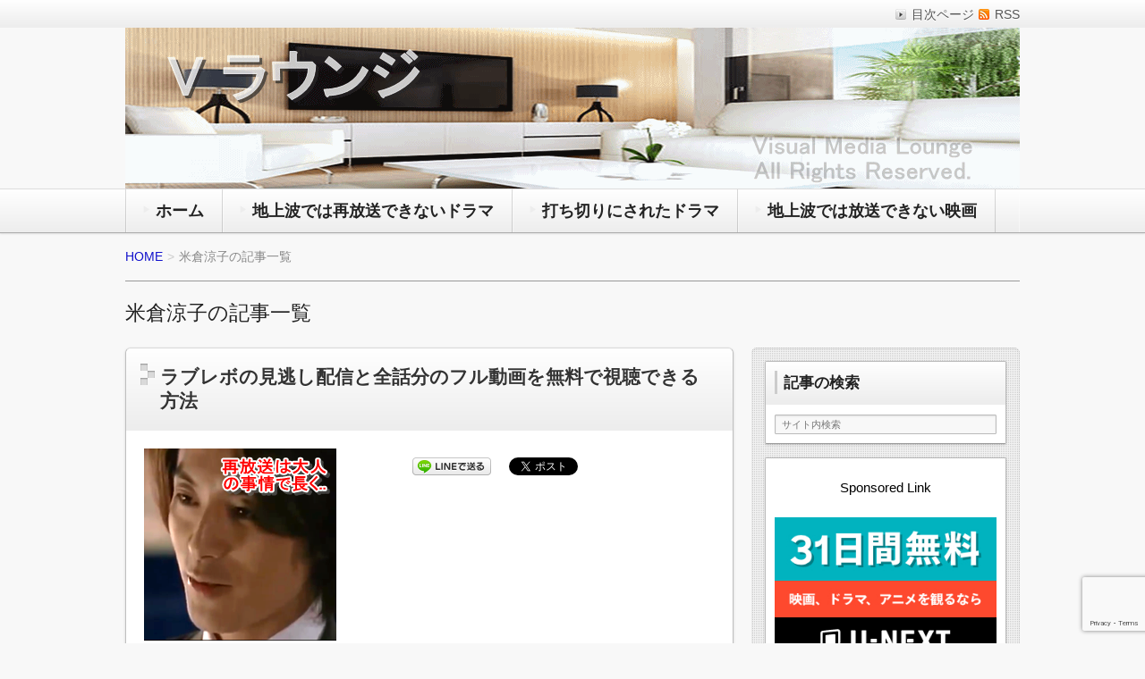

--- FILE ---
content_type: text/html; charset=UTF-8
request_url: https://gift-for-loved-one.tokyo/category/yonekura-ryoko
body_size: 64316
content:
<!DOCTYPE html>
<!--[if lt IE 7 ]>            <html lang="ja"
	prefix="og: https://ogp.me/ns#"  class="ie6 oldie"><![endif]-->
<!--[if IE 7 ]>               <html lang="ja"
	prefix="og: https://ogp.me/ns#"  class="ie7 oldie"><![endif]-->
<!--[if IE 8 ]>               <html lang="ja"
	prefix="og: https://ogp.me/ns#"  class="ie8 oldie"><![endif]-->
<!--[if (gt IE 8)|!(IE)]><!--><html lang="ja"
	prefix="og: https://ogp.me/ns#" ><!--<![endif]-->
<head>
<meta charset="UTF-8" />

<!-- title -->
<title itemprop="name">米倉涼子 | Vラウンジ　VML　Visual Media Lounge</title>

<!-- description -->
<meta name="description" content="米倉涼子カテゴリーの記事一覧" />

<!-- keywords -->
<meta name="keywords" content="ラブレボの見逃し配信と全話分のフル動画を無料で視聴できる方法, " />

  
<link rel="stylesheet" href="https://gift-for-loved-one.tokyo/wp-content/themes/refinesnow2/shortcode.php" />
<link rel="stylesheet" href="https://gift-for-loved-one.tokyo/wp-content/themes/refinesnow2/css/font-awesome.min.css" />
<link rel="stylesheet" href="https://gift-for-loved-one.tokyo/wp-content/themes/refinesnow2/css/font-awesome-ie7.min.css" />
<link rel="stylesheet" href="https://cdnjs.cloudflare.com/ajax/libs/normalize/2.1.0/normalize.min.css" />
<link rel="stylesheet" href="https://gift-for-loved-one.tokyo/wp-content/themes/refinesnow2/style.css" />
<link rel="stylesheet" href="https://gift-for-loved-one.tokyo/wp-content/themes/refinesnow2/skins/snow/style.php" />
<link rel="stylesheet" href="https://gift-for-loved-one.tokyo/wp-content/themes/refinesnow2/custom.php" />

<link rel="pingback" href="https://gift-for-loved-one.tokyo/xmlrpc.php" />

<link rel="canonical" href="https://gift-for-loved-one.tokyo/love-revolution-fujitv-12594"/>

<link rel="alternate" type="application/atom+xml" title="Vラウンジ　VML　Visual Media Lounge Atom Feed" href="https://gift-for-loved-one.tokyo/feed/atom" />
<link rel="alternate" type="application/rss+xml" title="Vラウンジ　VML　Visual Media Lounge RSS Feed" href="https://gift-for-loved-one.tokyo/feed" />

<script src="https://gift-for-loved-one.tokyo/wp-content/themes/refinesnow2/js/lib/jquery.js"></script>
<script src="https://gift-for-loved-one.tokyo/wp-content/themes/refinesnow2/js/function.js"></script>
<!--[if lt IE 9]><script src="https://gift-for-loved-one.tokyo/wp-content/themes/refinesnow2/js/html5shiv.js"></script><![endif]-->

<script src="https://gift-for-loved-one.tokyo/wp-content/themes/refinesnow2/js/jquery.exflexfixed-0.2.0.js"></script>
<script>
    jQuery(function(){
        $('div.fixed_sidebar-wrapper').exFlexFixed({
        container : 'div.container',
        watchPosition : true
        });
        $(this).prop('disabled',true)
    });
</script>


<!-- All In One SEO Pack 3.7.0[494,554] -->
<meta name="description"  content="&lt;p&gt;女優でファッションモデルである米倉涼子（よねくらりょうこ）さんが出演している作品等について紹介している記事のカテゴリーです。&lt;/p&gt;" />
<meta name="robots" content="noindex,follow" />

<script type="application/ld+json" class="aioseop-schema">{"@context":"https://schema.org","@graph":[{"@type":"Organization","@id":"https://gift-for-loved-one.tokyo/#organization","url":"https://gift-for-loved-one.tokyo/","name":"Vラウンジ　VML　Visual Media Lounge","sameAs":[]},{"@type":"WebSite","@id":"https://gift-for-loved-one.tokyo/#website","url":"https://gift-for-loved-one.tokyo/","name":"Vラウンジ　VML　Visual Media Lounge","publisher":{"@id":"https://gift-for-loved-one.tokyo/#organization"},"potentialAction":{"@type":"SearchAction","target":"https://gift-for-loved-one.tokyo/?s={search_term_string}","query-input":"required name=search_term_string"}},{"@type":"CollectionPage","@id":"https://gift-for-loved-one.tokyo/category/yonekura-ryoko#collectionpage","url":"https://gift-for-loved-one.tokyo/category/yonekura-ryoko","inLanguage":"ja","name":"米倉涼子","isPartOf":{"@id":"https://gift-for-loved-one.tokyo/#website"},"breadcrumb":{"@id":"https://gift-for-loved-one.tokyo/category/yonekura-ryoko#breadcrumblist"},"description":"女優でファッションモデルである米倉涼子（よねくらりょうこ）さんが出演している作品等について紹介している記事のカテゴリーです。"},{"@type":"BreadcrumbList","@id":"https://gift-for-loved-one.tokyo/category/yonekura-ryoko#breadcrumblist","itemListElement":[{"@type":"ListItem","position":1,"item":{"@type":"WebPage","@id":"https://gift-for-loved-one.tokyo/","url":"https://gift-for-loved-one.tokyo/","name":"Vラウンジ　VML　Visual Media Lounge"}},{"@type":"ListItem","position":2,"item":{"@type":"WebPage","@id":"https://gift-for-loved-one.tokyo/category/yonekura-ryoko","url":"https://gift-for-loved-one.tokyo/category/yonekura-ryoko","name":"米倉涼子"}}]}]}</script>
<link rel="canonical" href="https://gift-for-loved-one.tokyo/category/yonekura-ryoko" />
<!-- All In One SEO Pack -->
<link rel='dns-prefetch' href='//www.google.com' />
<link rel='dns-prefetch' href='//s.w.org' />
<link rel="alternate" type="application/rss+xml" title="Vラウンジ　VML　Visual Media Lounge &raquo; フィード" href="https://gift-for-loved-one.tokyo/feed" />
<link rel="alternate" type="application/rss+xml" title="Vラウンジ　VML　Visual Media Lounge &raquo; コメントフィード" href="https://gift-for-loved-one.tokyo/comments/feed" />
<link rel="alternate" type="application/rss+xml" title="Vラウンジ　VML　Visual Media Lounge &raquo; 米倉涼子 カテゴリーのフィード" href="https://gift-for-loved-one.tokyo/category/yonekura-ryoko/feed" />
		<script type="text/javascript">
			window._wpemojiSettings = {"baseUrl":"https:\/\/s.w.org\/images\/core\/emoji\/12.0.0-1\/72x72\/","ext":".png","svgUrl":"https:\/\/s.w.org\/images\/core\/emoji\/12.0.0-1\/svg\/","svgExt":".svg","source":{"concatemoji":"https:\/\/gift-for-loved-one.tokyo\/wp-includes\/js\/wp-emoji-release.min.js?ver=5.4.18"}};
			/*! This file is auto-generated */
			!function(e,a,t){var n,r,o,i=a.createElement("canvas"),p=i.getContext&&i.getContext("2d");function s(e,t){var a=String.fromCharCode;p.clearRect(0,0,i.width,i.height),p.fillText(a.apply(this,e),0,0);e=i.toDataURL();return p.clearRect(0,0,i.width,i.height),p.fillText(a.apply(this,t),0,0),e===i.toDataURL()}function c(e){var t=a.createElement("script");t.src=e,t.defer=t.type="text/javascript",a.getElementsByTagName("head")[0].appendChild(t)}for(o=Array("flag","emoji"),t.supports={everything:!0,everythingExceptFlag:!0},r=0;r<o.length;r++)t.supports[o[r]]=function(e){if(!p||!p.fillText)return!1;switch(p.textBaseline="top",p.font="600 32px Arial",e){case"flag":return s([127987,65039,8205,9895,65039],[127987,65039,8203,9895,65039])?!1:!s([55356,56826,55356,56819],[55356,56826,8203,55356,56819])&&!s([55356,57332,56128,56423,56128,56418,56128,56421,56128,56430,56128,56423,56128,56447],[55356,57332,8203,56128,56423,8203,56128,56418,8203,56128,56421,8203,56128,56430,8203,56128,56423,8203,56128,56447]);case"emoji":return!s([55357,56424,55356,57342,8205,55358,56605,8205,55357,56424,55356,57340],[55357,56424,55356,57342,8203,55358,56605,8203,55357,56424,55356,57340])}return!1}(o[r]),t.supports.everything=t.supports.everything&&t.supports[o[r]],"flag"!==o[r]&&(t.supports.everythingExceptFlag=t.supports.everythingExceptFlag&&t.supports[o[r]]);t.supports.everythingExceptFlag=t.supports.everythingExceptFlag&&!t.supports.flag,t.DOMReady=!1,t.readyCallback=function(){t.DOMReady=!0},t.supports.everything||(n=function(){t.readyCallback()},a.addEventListener?(a.addEventListener("DOMContentLoaded",n,!1),e.addEventListener("load",n,!1)):(e.attachEvent("onload",n),a.attachEvent("onreadystatechange",function(){"complete"===a.readyState&&t.readyCallback()})),(n=t.source||{}).concatemoji?c(n.concatemoji):n.wpemoji&&n.twemoji&&(c(n.twemoji),c(n.wpemoji)))}(window,document,window._wpemojiSettings);
		</script>
		<style type="text/css">
img.wp-smiley,
img.emoji {
	display: inline !important;
	border: none !important;
	box-shadow: none !important;
	height: 1em !important;
	width: 1em !important;
	margin: 0 .07em !important;
	vertical-align: -0.1em !important;
	background: none !important;
	padding: 0 !important;
}
</style>
	<link rel='stylesheet' id='wp-block-library-css'  href='https://c0.wp.com/c/5.4.18/wp-includes/css/dist/block-library/style.min.css' type='text/css' media='all' />
<style id='wp-block-library-inline-css' type='text/css'>
.has-text-align-justify{text-align:justify;}
</style>
<link rel='stylesheet' id='contact-form-7-css'  href='https://gift-for-loved-one.tokyo/wp-content/plugins/contact-form-7/includes/css/styles.css?ver=5.1.4' type='text/css' media='all' />
<link rel='stylesheet' id='toc-screen-css'  href='https://gift-for-loved-one.tokyo/wp-content/plugins/table-of-contents-plus/screen.min.css?ver=2002' type='text/css' media='all' />
<link rel='stylesheet' id='wordpress-popular-posts-css-css'  href='https://gift-for-loved-one.tokyo/wp-content/plugins/wordpress-popular-posts/public/css/wpp.css?ver=4.2.2' type='text/css' media='all' />
<link rel='stylesheet' id='wp-pagenavi-css'  href='https://gift-for-loved-one.tokyo/wp-content/plugins/wp-pagenavi/pagenavi-css.css?ver=2.70' type='text/css' media='all' />
<link rel='stylesheet' id='jetpack_css-css'  href='https://c0.wp.com/p/jetpack/8.4.5/css/jetpack.css' type='text/css' media='all' />
<script type='text/javascript' src='https://c0.wp.com/c/5.4.18/wp-includes/js/jquery/jquery.js'></script>
<script type='text/javascript' src='https://c0.wp.com/c/5.4.18/wp-includes/js/jquery/jquery-migrate.min.js'></script>
<script type='text/javascript'>
/* <![CDATA[ */
var wpp_params = {"sampling_active":"0","sampling_rate":"100","ajax_url":"https:\/\/gift-for-loved-one.tokyo\/wp-json\/wordpress-popular-posts\/v1\/popular-posts\/","ID":"","token":"53fa4b03af","debug":""};
/* ]]> */
</script>
<script type='text/javascript' src='https://gift-for-loved-one.tokyo/wp-content/plugins/wordpress-popular-posts/public/js/wpp-4.2.0.min.js?ver=4.2.2'></script>
<link rel='https://api.w.org/' href='https://gift-for-loved-one.tokyo/wp-json/' />
<link rel="EditURI" type="application/rsd+xml" title="RSD" href="https://gift-for-loved-one.tokyo/xmlrpc.php?rsd" />
<link rel="wlwmanifest" type="application/wlwmanifest+xml" href="https://gift-for-loved-one.tokyo/wp-includes/wlwmanifest.xml" /> 
<meta name="generator" content="WordPress 5.4.18" />
<link rel="shortcut icon" href="https://gift-for-loved-one.tokyo/wp-content/uploads/2020/05/favicon.vml1_.gif" type="image/x-icon" /><!-- Favi --><script type="text/javascript">
	window._wp_rp_static_base_url = 'https://wprp.sovrn.com/static/';
	window._wp_rp_wp_ajax_url = "https://gift-for-loved-one.tokyo/wp-admin/admin-ajax.php";
	window._wp_rp_plugin_version = '3.6.4';
	window._wp_rp_post_id = '12594';
	window._wp_rp_num_rel_posts = '12';
	window._wp_rp_thumbnails = true;
	window._wp_rp_post_title = '%E3%83%A9%E3%83%96%E3%83%AC%E3%83%9C%E3%81%AE%E8%A6%8B%E9%80%83%E3%81%97%E9%85%8D%E4%BF%A1%E3%81%A8%E5%85%A8%E8%A9%B1%E5%88%86%E3%81%AE%E3%83%95%E3%83%AB%E5%8B%95%E7%94%BB%E3%82%92%E7%84%A1%E6%96%99%E3%81%A7%E8%A6%96%E8%81%B4%E3%81%A7%E3%81%8D%E3%82%8B%E6%96%B9%E6%B3%95';
	window._wp_rp_post_tags = ['%E9%A2%A8%E9%96%93%E3%83%88%E3%82%AA%E3%83%AB', '%E5%8F%8A%E5%B7%9D%E5%85%89%E5%8D%9A', '%E6%A5%B5%E6%A5%BD%E3%81%A8%E3%82%93%E3%81%BC', '%E8%97%A4%E6%9C%A8%E7%9B%B4%E4%BA%BA', '%E5%8A%A0%E8%97%A4%E6%B5%A9%E6%AC%A1', '%E6%88%B8%E7%94%B0%E9%BA%BB%E8%A1%A3%E5%AD%90', '%E7%B1%B3%E5%80%89%E6%B6%BC%E5%AD%90', '%E3%82%84%E3%81%BE%E3%81%A8%E3%81%AA%E3%81%A7%E3%81%97%E3%81%93', '%E5%A0%80%E3%81%A4%E3%81%8B%E3%81%95', '%E6%B1%9F%E8%A7%92%E3%83%9E%E3%82%AD%E3%82%B3', '%E9%85%92%E4%BA%95%E7%BE%8E%E7%B4%80', '%E5%8E%9F%E4%B9%85%E7%BE%8E%E5%AD%90', '%E6%8A%BC%E5%B0%BE%E5%AD%A6', '%E8%90%A9%E6%9C%AC%E6%AC%BD%E4%B8%80', '%E3%83%A9%E3%83%96%E3%83%BB%E3%83%AC%E3%83%9C%E3%83%AA%E3%83%A5%E3%83%BC%E3%82%B7%E3%83%A7', '%E5%B1%B1%E6%9C%AC%E5%9C%AD%E5%A3%B1', '%E7%9F%A2%E7%94%B0%E4%BA%9C%E5%B8%8C%E5%AD%90', 'youtub', 'offici', 'tabl', 'feat', 'black', 'kiss', 'men', 'a', 'dvd', 'channel'];
	window._wp_rp_promoted_content = true;
</script>
<link rel="stylesheet" href="https://gift-for-loved-one.tokyo/wp-content/plugins/wordpress-23-related-posts-plugin/static/themes/vertical-m.css?version=3.6.4" />
<script type="text/javascript">
<!--
/******************************************************************************
***   COPY PROTECTED BY http://chetangole.com/blog/wp-copyprotect/   version 3.1.0 ****
******************************************************************************/
function clickIE4(){
if (event.button==2){
return false;
}
}
function clickNS4(e){
if (document.layers||document.getElementById&&!document.all){
if (e.which==2||e.which==3){
return false;
}
}
}

if (document.layers){
document.captureEvents(Event.MOUSEDOWN);
document.onmousedown=clickNS4;
}
else if (document.all&&!document.getElementById){
document.onmousedown=clickIE4;
}

document.oncontextmenu=new Function("return false")
// --> 
</script>

<script type="text/javascript">
/******************************************************************************
***   COPY PROTECTED BY http://chetangole.com/blog/wp-copyprotect/   version 3.1.0 ****
******************************************************************************/
function disableSelection(target){
if (typeof target.onselectstart!="undefined") //For IE 
	target.onselectstart=function(){return false}
else if (typeof target.style.MozUserSelect!="undefined") //For Firefox
	target.style.MozUserSelect="none"
else //All other route (For Opera)
	target.onmousedown=function(){return false}
target.style.cursor = "default"
}
</script>

<link rel='dns-prefetch' href='//v0.wordpress.com'/>
<link rel='dns-prefetch' href='//c0.wp.com'/>
<link rel='dns-prefetch' href='//i0.wp.com'/>
<link rel='dns-prefetch' href='//i1.wp.com'/>
<link rel='dns-prefetch' href='//i2.wp.com'/>
<style type='text/css'>img#wpstats{display:none}</style>
<!-- BEGIN: WP Social Bookmarking Light HEAD -->



<style type="text/css">
    .wp_social_bookmarking_light{
    border: 0 !important;
    padding: 10px 0 20px 0 !important;
    margin: 0 !important;
}
.wp_social_bookmarking_light div{
    float: left !important;
    border: 0 !important;
    padding: 0 !important;
    margin: 0 5px 0px 0 !important;
    min-height: 30px !important;
    line-height: 23px !important;
    text-indent: 0 !important;
}
.wp_social_bookmarking_light img{
    border: 0 !important;
    padding: 0;
    margin: 0;
    vertical-align: top !important;
}
.wp_social_bookmarking_light_clear{
    clear: both !important;
}
#fb-root{
    display: none;
}
.wsbl_facebook_like iframe{
    max-width: none !important;
}
.wsbl_pinterest a{
    border: 0px !important;
}




.wsbl_line{
    width: 103px;
}
.wsbl_twitter{
    width: 135px;
}
.wsbl_google_plus_one{
    width: 72px;
}
.wsbl_hatena_button{
    width: 65px;
}
.wsbl_facebook_like{
    width: 160px;
}

</style>
<!-- END: WP Social Bookmarking Light HEAD -->
<style type="text/css">.broken_link, a.broken_link {
	text-decoration: line-through;
}</style>	<style type="text/css">
			.site-title,
		.site-description {
			position: absolute !important;
			clip: rect(1px 1px 1px 1px); /* IE6, IE7 */
			clip: rect(1px, 1px, 1px, 1px);
		}
		</style>
				<link rel="stylesheet" type="text/css" id="wp-custom-css" href="https://gift-for-loved-one.tokyo/?custom-css=f2a0ab3ee3" />
		
<style type="text/css">
    .banner {
        min-height: 0;
    }
    .banner-inner,
    .header-img {
        position: relative;
    }
    .header-txt {
        position: absolute;
        top: 0;
        left: 20px;
        width: 100%;
    }
    .header-txt .site-title {
        margin: 0 0 5px;
    }
    .site-title,
    .site-description {
        text-shadow: none;
    }
</style>

<meta name="viewport" content="width=device-width, initial-scale=1.0">
<link rel="stylesheet" href="https://gift-for-loved-one.tokyo/wp-content/themes/refinesnow2/responsive.css" />

</head>
<body itemscope itemtype="http://schema.org/WebPage" class="archive category category-yonekura-ryoko category-441">

<div class="wrapper right_sidebar" id="wrapper">
<div class="wrapper-inner">

    <div class="header-bar" id="header-bar">
<div class="header-bar-inner">
    <ul class="sb-menu">
                                <li><a href="https://gift-for-loved-one.tokyo/feed" title="RSSフィード" class="rss" >RSS</a></li>    </ul>
    <div class="header-navi"><ul id="menu-%e3%83%88%e3%83%83%e3%83%97%e3%83%a1%e3%83%8b%e3%83%a5%e3%83%bc%ef%bc%88header-navigation%ef%bc%89" class="menu"><li id="menu-item-10186" class="menu-item menu-item-type-post_type menu-item-object-page menu-item-10186"><a href="https://gift-for-loved-one.tokyo/vod-service-index-page">目次ページ</a></li>
</ul></div></div>
</div>
<header class="banner" role="banner">
<div class="banner-inner">
            <a href="https://gift-for-loved-one.tokyo/"><img class="header-image" src="https://gift-for-loved-one.tokyo/wp-content/uploads/2020/05/VML.header.photo_.gif" alt="" /></a>
        <div class="header-txt">
        <h1 class="site-title"><a href="https://gift-for-loved-one.tokyo">Vラウンジ　VML　Visual Media Lounge</a></h1>
        <div class="site-description">国内の作品で主に『地上波で再放送できないドラマ』や『地上波で放送できない映画』と『打ち切りになった連続ドラマ』に特化して無料で視聴できる方法などを紹介していくサイトです。他に原作の書籍や主題歌とサントラとかも一緒にお伝えします</div>
    </div>
</div>
</header>
    <div class="menu-%e3%82%b0%e3%83%ad%e3%83%bc%e3%83%90%e3%83%ab%e3%83%a1%e3%83%8b%e3%83%a5%e3%83%bc%ef%bc%88global-navigation%ef%bc%89-container"><div class="gnavi-btn"><i class="icon-chevron-down"></i> メインメニュー</div></div><nav class="glovalnavi">
<div class="pad">
    <div class="glovalnavi-inner"><ul id=\"menu-%e3%82%b0%e3%83%ad%e3%83%bc%e3%83%90%e3%83%ab%e3%83%a1%e3%83%8b%e3%83%a5%e3%83%bc%ef%bc%88global-navigation%ef%bc%89-1\" class=\"menu\"><li class="menu-item menu-item-type-custom menu-item-object-custom menu-item-home menu-item-146"><a href="https://gift-for-loved-one.tokyo/"><b><font size="4">ホーム</font></b></a></li>
<li class="menu-item menu-item-type-post_type menu-item-object-page menu-item-16409"><a href="https://gift-for-loved-one.tokyo/rerun-difficult-dramas"><b><font size="4">地上波では再放送できないドラマ</font></b></a></li>
<li class="menu-item menu-item-type-post_type menu-item-object-page menu-item-22652"><a href="https://gift-for-loved-one.tokyo/canceled-unhappy-dramas"><b><font size="4">打ち切りにされたドラマ</font></b></a></li>
<li class="menu-item menu-item-type-post_type menu-item-object-page menu-item-16411"><a href="https://gift-for-loved-one.tokyo/rerun-difficult-movies"><b><font size="4">地上波では放送できない映画</font></b></a></li>
</ul></div></div>
</nav>
    <div class="container" id="container">
    <div class="container-inner">

        <div class="breadcrumb" itemprop="breadcrumb">
            <ol>
                <li itemscope itemtype="http://data-vocabulary.org/Breadcrumb"><a itemprop="url" href="https://gift-for-loved-one.tokyo">HOME</a></li>
                <li itemscope itemtype="http://data-vocabulary.org/Breadcrumb">
                                        <span itemprop="title">米倉涼子の記事一覧</span>

                                    </li>
            </ol>
        </div><!-- /.breadcrumb -->

                    <h1 class="page-title">米倉涼子の記事一覧</h1>
            
        <div class="contents" id="contents">
        <div class="contents-inner">

            <div class="main" id="main" role="main">
            <div class="main-inner">

                                                                                    <article class="entry img-right" role="article">
                        <header class="entry-header">
                            <h1 class="entry-title"><span class="deco"><a href="https://gift-for-loved-one.tokyo/love-revolution-fujitv-12594" title="ラブレボの見逃し配信と全話分のフル動画を無料で視聴できる方法">ラブレボの見逃し配信と全話分のフル動画を無料で視聴できる方法</a></span></h1>
                        </header>
                        <div class="entry-img">
                            <a href="https://gift-for-loved-one.tokyo/love-revolution-fujitv-12594" title="ラブレボの見逃し配信と全話分のフル動画を無料で視聴できる方法"><img width="215" height="215" src="https://gift-for-loved-one.tokyo/wp-content/uploads/2020/10/love.revolution.fujitv1.png" class="attachment-post-thumbnail size-post-thumbnail wp-post-image" alt="再放送　続編　映画化　可能性　説明　解説　フジテレビ系列　連続ドラマ　テレビドラマ　月9　2001年4～6月　ラブ・レボリューション　原久美子　堀つかさ　山本圭壱　戸田麻衣子　押尾学　江角マキコ　米倉涼子　藤木直人　酒井美紀　風間トオル　重体　入院　救急車　搬送　中学校　高校　給食　イメージ　いしだ壱成　羽賀研二　逮捕　刑事責任　事件　犯罪行為　近影　豪華　キャスティング　宮沢りえ　27歳　当時　元SMAP　木村拓哉　キムタク　友情　出演　九太郎　九官鳥　友達　声だけ　決め台詞　俺の胃袋は宇宙だ！　好き　フードファイト　草彅剛　木村拓哉　日本テレビ系列　テレビドラマ　宮沢りえ　深田恭子　再放送　地上波　可能性　厳しい　永久　封印　処分　心情　心理　気持ち　吐露　髪型　結い方　結び方　運び屋　仕事　奮闘　努力　VHS　ビデオテープ　発売禁止　処分　24歳　当時　出演　主演　ロン毛　ロンゲ　長髪　手さばき　危険　リスク　使いこなし　器用　上手　使い方　バタフライナイフ　例　イメージ　写真　画像　岩波書店　飯田譲治　著者　TVドラマ&quot;ギフト&quot;の問題　少年犯罪と作り手のモラル　岩波ブックレット　ノベライズ　飯田譲治　梓河人　ギフト　小説　文庫　GIFT　フジテレビ系列　テレビドラマ　連続ドラマ　木村拓哉　キムタク　篠原涼子　室井滋　今井雅之　忌野清志郎　小林聡美　倍賞美津子　自殺　自死　屋上　転落　飛び降り　名門　私立　進学校　舞台　人間・失格 -たとえばぼくが死んだら- DVD BOX　地上波　再放送　特別番組　特別編　スペシャルドラマ　スピンオフストーリー　ドラマ　可能性　説明　解説　TBS系列　テレビドラマ　人間・失格～たとえばぼくが死んだら　KinKi Kids　堂本光一　堂本剛　キンキキッズ　2009年1月27日（火）　写真週刊誌　女性自身　証拠　記事　画像　写真　柏木和也　いしだ壱成　叱責　叱られ役　あんちゃん　チイ兄ちゃん　そこに愛はあるのかい？　流行語　酒井法子　逮捕　保釈　夫　プロサーファー　高相祐一　禁止薬物　所持　使用　離婚　3度目　デキ婚　飯村貴子　女優　長女　さっちゃん　2度目　結婚　離婚　ワガママ　亭主関白　ルール　規則　独自　勝手　自己中　暴露　破局　別れ　理由　原因　説明　禁止薬物　逮捕　所持　使用　小雪　和也　事件　テレビ業界　事情　内情　地上波　再放送　困難　理由　原因　ひとつ屋根の下　1　2　コンプリートDVD BOX　名作ドラマ　フジテレビ系列　テレビドラマ　江口洋介　福山雅治　酒井法子　いしだ壱成　大路恵美　山本耕史　松たか子　内田有紀　山本圭　KinKi Kids　堂本剛　突発性難聴　発症　罹患　関ジャニ∞　安田章大　体調　ストレス　疲れ　過労　原因　理由　相談　病気　病　克服　治療　ジャニーズWEST　中間淳太　桐山照史　仲間　友達　突発性難聴　症状　苦しみ　悩み　ゲキカラドウ　テレビ東京系列　テレビドラマ　深夜ドラマ　激辛道　ジャニーズWEST　桐山照史　主演　7 MEN 侍　ジャニーズJr.　中村嶺亜　ジャニーズ事務所　グループ　さようなら　別れ　惜別　悲しみ　寂しさ　孤独　感情　想い　今後　将来　未来　見通し　予想　展望　可能性　希望　無し　絶望　池井戸潤　原作者　連載　終了　育児　家事　家庭　家族　負担　ウチの娘は、彼氏が出来ない!!　ウチカレ　菅野美穂　浜辺美波　堺雅人　半沢直樹3　続編　映画化　可能性　理由　原因　経緯　主題歌　知らないどうし　配信シングル　楽曲　松任谷由実　深海の街　アルバム　収録　主題歌　知らないどうし　楽曲　収録　ユニバーサルミュージック　EMI Records　恋する母たち　こいはは　TBS系列　テレビドラマ　連続ドラマ　原作　漫画　マンガ　コミックス　電子書籍　柴門ふみ　著者　オーサー　主題歌　Da-iCE　CITRUS　シトラス　シングル　楽曲　ヤクザ　組　抗争　シーン　原作に無い　オリジナル　おおのこうすけ　原作者　著者　実写化　設定　環境　話題　炎上　極主夫道　日本テレビ系列　テレビドラマ　玉木宏　川口春奈　志尊淳　古川雄大　玉城ティナ　漫画　コミックス　原作　マンガ　ドクターX～外科医・大門未知子～　ドクターY～外科医・加地秀樹～　大ヒット　テレビドラマ　連続ドラマ　シリーズ　決意　覚悟　成長　フィードバック　将来　未来　ドクターX　迷い　選択　オリジナルサウンドトラック2　ドクターX～外科医・大門未知子～　米倉涼子　主演　CD　切り捨て　理由　原因　経緯　連続ドラマ　新聞記者　主演　米倉涼子　Netflix　ネットフリックス　オリジナルドラマ　所属事務所　芸能事務所　退社　昔　以前　夢　海外進出　視聴者　年齢層　幅広い　テレビ朝日系列　看板　頼みの綱　ドラマ　科捜研の女　人気ドラマ　シリーズ　ドクターX〜外科医・大門未知子〜　米倉涼子　テレビ朝日系列　テレビドラマ　科捜研の女　若村麻由美　沢口靖子　主演　ご冥福をお祈りします　R.I.P.　自死　自殺　理由　原因　不明　代役　名前　無し　記者　後輩　設定　訃報　悲報　逝去　死去　単発　出演　準レギュラー　昇格　哀悼　追悼　初回　登場　season15　相棒19　芦名星　最後　最期　出演　機会　テレビ朝日系列　テレビドラマ　日本版　リメイク版　プライド　PRIDE　フジテレビ系列　テレビドラマ　竹内結子　木村拓哉　共演　平成で最も美しいキスシーン　オリジナルサウンドトラック　CD　音源　長岡弘樹　著者　原作　小説　連作短編集3巻　長編1巻　フジテレビ開局60周年特別企画　木村拓哉　主演　続編　2021年1月　教場2　フジテレビ系列　テレビドラマ　日本テレビ系列　バゲット　出演　ドラマ　番宣　私たちはどうかしている　わたどう　横浜流星　浜辺美波　キスシーン　キーアイテム　リンゴの絵文字　多用　浜辺美波　中村倫也　匂わせ　熱愛疑惑　ツイート　ツイッター　Twitter　SNS　流線形/一十三十一 talio　タリオ 復讐代行の2人　NHK総合　NHK BS4K　テレビドラマ　オープニング曲　金曜日のヴィーナス feat. 堀込泰行　主題歌　悲しいくらいダイヤモンド　浜辺美波　岡田将生　三浦涼介　白石糸　本田大輔　遠藤憲一　NHKオンデマンド　U-NEXT　ユーネクスト　動画配信サービス　無料視聴　見逃し配信" srcset="https://i2.wp.com/gift-for-loved-one.tokyo/wp-content/uploads/2020/10/love.revolution.fujitv1.png?w=215&amp;ssl=1 215w, https://i2.wp.com/gift-for-loved-one.tokyo/wp-content/uploads/2020/10/love.revolution.fujitv1.png?resize=150%2C150&amp;ssl=1 150w" sizes="(max-width: 215px) 100vw, 215px" /></a>
                        </div>
                        <div class="entry-content">
                            <div class='wp_social_bookmarking_light'>
<div class="wsbl_hatena_button"><a href="//b.hatena.ne.jp/entry/https://gift-for-loved-one.tokyo/love-revolution-fujitv-12594" class="hatena-bookmark-button" data-hatena-bookmark-title="ラブレボの見逃し配信と全話分のフル動画を無料で視聴できる方法" data-hatena-bookmark-layout="standard" title="このエントリーをはてなブックマークに追加"> <img src="https://i2.wp.com/b.hatena.ne.jp/images/entry-button/button-only@2x.png?resize=20%2C20" alt="このエントリーをはてなブックマークに追加" width="20" height="20" style="border: none;" data-recalc-dims="1" /></a><script type="text/javascript" src="//b.hatena.ne.jp/js/bookmark_button.js" charset="utf-8" async="async"></script></div>
<div class="wsbl_line"><a href='http://line.me/R/msg/text/?%E3%83%A9%E3%83%96%E3%83%AC%E3%83%9C%E3%81%AE%E8%A6%8B%E9%80%83%E3%81%97%E9%85%8D%E4%BF%A1%E3%81%A8%E5%85%A8%E8%A9%B1%E5%88%86%E3%81%AE%E3%83%95%E3%83%AB%E5%8B%95%E7%94%BB%E3%82%92%E7%84%A1%E6%96%99%E3%81%A7%E8%A6%96%E8%81%B4%E3%81%A7%E3%81%8D%E3%82%8B%E6%96%B9%E6%B3%95%0D%0Ahttps%3A%2F%2Fgift-for-loved-one.tokyo%2Flove-revolution-fujitv-12594' title='LINEで送る' rel=nofollow class='wp_social_bookmarking_light_a' ><img src='https://i2.wp.com/gift-for-loved-one.tokyo/wp-content/plugins/wp-social-bookmarking-light/public/images/line88x20.png?resize=88%2C20&#038;ssl=1' alt='LINEで送る' title='LINEで送る' width='88' height='20' class='wp_social_bookmarking_light_img' data-recalc-dims="1" /></a></div>
<div class="wsbl_twitter"><a href="https://twitter.com/share" class="twitter-share-button" data-url="https://gift-for-loved-one.tokyo/love-revolution-fujitv-12594" data-text="ラブレボの見逃し配信と全話分のフル動画を無料で視聴できる方法" data-lang="ja">Tweet</a></div>
<div class="wsbl_facebook_like"><iframe src="//www.facebook.com/plugins/like.php?href=https%3A%2F%2Fgift-for-loved-one.tokyo%2Flove-revolution-fujitv-12594&amp;layout=button_count&amp;show_faces=false&amp;width=300&amp;action=like&amp;share=true&amp;locale=ja_JP&amp;height=35" scrolling="no" frameborder="0" style="border:none; overflow:hidden; width:300px; height:35px;" allowTransparency="true"></iframe></div>
</p></div>
<p><br class='wp_social_bookmarking_light_clear' /><br />
<img src="https://i0.wp.com/gift-for-loved-one.tokyo/wp-content/uploads/2020/10/love.revolution.fujitv10.gif?resize=502%2C402&#038;ssl=1" alt="江角マキコ　37歳　当時　主演　ラブレボリューション　BOXセット　DVD　4枚組　ラブ・レボリューション　ラブレボリューション　ラブレボ　オリジナルサウンドトラック　サントラ　CD　フジテレビ系列　テレビドラマ　連続ドラマ　月9　大食い　早食い　テレビ番組　大会　イベント　中止　自粛　暫く　期間　重体　入院　救急車　搬送　中学校　高校　給食　イメージ　いしだ壱成　羽賀研二　逮捕　刑事責任　事件　犯罪行為　近影　豪華　キャスティング　宮沢りえ　27歳　当時　元SMAP　木村拓哉　キムタク　友情　出演　九太郎　九官鳥　友達　声だけ　決め台詞　俺の胃袋は宇宙だ！　好き　フードファイト　草彅剛　木村拓哉　日本テレビ系列　テレビドラマ　宮沢りえ　深田恭子　再放送　地上波　可能性　厳しい　永久　封印　処分　心情　心理　気持ち　吐露　髪型　結い方　結び方　運び屋　仕事　奮闘　努力　VHS　ビデオテープ　発売禁止　処分　24歳　当時　出演　主演　ロン毛　ロンゲ　長髪　手さばき　危険　リスク　使いこなし　器用　上手　使い方　バタフライナイフ　例　イメージ　写真　画像　岩波書店　飯田譲治　著者　TVドラマ&quot;ギフト&quot;の問題　少年犯罪と作り手のモラル　岩波ブックレット　ノベライズ　飯田譲治　梓河人　ギフト　小説　文庫　GIFT　フジテレビ系列　テレビドラマ　連続ドラマ　木村拓哉　キムタク　篠原涼子　室井滋　今井雅之　忌野清志郎　小林聡美　倍賞美津子　自殺　自死　屋上　転落　飛び降り　名門　私立　進学校　舞台　人間・失格 -たとえばぼくが死んだら- DVD BOX　地上波　再放送　特別番組　特別編　スペシャルドラマ　スピンオフストーリー　ドラマ　可能性　説明　解説　TBS系列　テレビドラマ　人間・失格～たとえばぼくが死んだら　KinKi Kids　堂本光一　堂本剛　キンキキッズ　2009年1月27日（火）　写真週刊誌　女性自身　証拠　記事　画像　写真　柏木和也　いしだ壱成　叱責　叱られ役　あんちゃん　チイ兄ちゃん　そこに愛はあるのかい？　流行語　酒井法子　逮捕　保釈　夫　プロサーファー　高相祐一　禁止薬物　所持　使用　離婚　3度目　デキ婚　飯村貴子　女優　長女　さっちゃん　2度目　結婚　離婚　ワガママ　亭主関白　ルール　規則　独自　勝手　自己中　暴露　破局　別れ　理由　原因　説明　禁止薬物　逮捕　所持　使用　小雪　和也　事件　テレビ業界　事情　内情　地上波　再放送　困難　理由　原因　ひとつ屋根の下　1　2　コンプリートDVD BOX　名作ドラマ　フジテレビ系列　テレビドラマ　江口洋介　福山雅治　酒井法子　いしだ壱成　大路恵美　山本耕史　松たか子　内田有紀　山本圭　KinKi Kids　堂本剛　突発性難聴　発症　罹患　関ジャニ∞　安田章大　体調　ストレス　疲れ　過労　原因　理由　相談　病気　病　克服　治療　ジャニーズWEST　中間淳太　桐山照史　仲間　友達　突発性難聴　症状　苦しみ　悩み　ゲキカラドウ　テレビ東京系列　テレビドラマ　深夜ドラマ　激辛道　ジャニーズWEST　桐山照史　主演　7 MEN 侍　ジャニーズJr.　中村嶺亜　ジャニーズ事務所　グループ　さようなら　別れ　惜別　悲しみ　寂しさ　孤独　感情　想い　今後　将来　未来　見通し　予想　展望　可能性　希望　無し　絶望　池井戸潤　原作者　連載　終了　育児　家事　家庭　家族　負担　ウチの娘は、彼氏が出来ない!!　ウチカレ　菅野美穂　浜辺美波　堺雅人　半沢直樹3　続編　映画化　可能性　理由　原因　経緯　主題歌　知らないどうし　配信シングル　楽曲　松任谷由実　深海の街　アルバム　収録　主題歌　知らないどうし　楽曲　収録　ユニバーサルミュージック　EMI Records　恋する母たち　こいはは　TBS系列　テレビドラマ　連続ドラマ　原作　漫画　マンガ　コミックス　電子書籍　柴門ふみ　著者　オーサー　主題歌　Da-iCE　CITRUS　シトラス　シングル　楽曲　ヤクザ　組　抗争　シーン　原作に無い　オリジナル　おおのこうすけ　原作者　著者　実写化　設定　環境　話題　炎上　極主夫道　日本テレビ系列　テレビドラマ　玉木宏　川口春奈　志尊淳　古川雄大　玉城ティナ　漫画　コミックス　原作　マンガ　ドクターX～外科医・大門未知子～　ドクターY～外科医・加地秀樹～　大ヒット　テレビドラマ　連続ドラマ　シリーズ　決意　覚悟　成長　フィードバック　将来　未来　ドクターX　迷い　選択　オリジナルサウンドトラック2　ドクターX～外科医・大門未知子～　米倉涼子　主演　CD　切り捨て　理由　原因　経緯　連続ドラマ　新聞記者　主演　米倉涼子　Netflix　ネットフリックス　オリジナルドラマ　所属事務所　芸能事務所　退社　昔　以前　夢　海外進出　視聴者　年齢層　幅広い　テレビ朝日系列　看板　頼みの綱　ドラマ　科捜研の女　人気ドラマ　シリーズ　ドクターX〜外科医・大門未知子〜　米倉涼子　テレビ朝日系列　テレビドラマ　科捜研の女　若村麻由美　沢口靖子　主演　ご冥福をお祈りします　R.I.P.　自死　自殺　理由　原因　不明　代役　名前　無し　記者　後輩　設定　訃報　悲報　逝去　死去　単発　出演　準レギュラー　昇格　哀悼　追悼　初回　登場　season15　相棒19　芦名星　最後　最期　出演　機会　テレビ朝日系列　テレビドラマ　日本版　リメイク版　プライド　PRIDE　フジテレビ系列　テレビドラマ　竹内結子　木村拓哉　共演　平成で最も美しいキスシーン　オリジナルサウンドトラック　CD　音源　長岡弘樹　著者　原作　小説　連作短編集3巻　長編1巻　フジテレビ開局60周年特別企画　木村拓哉　主演　続編　2021年1月　教場2　フジテレビ系列　テレビドラマ　日本テレビ系列　バゲット　出演　ドラマ　番宣　私たちはどうかしている　わたどう　横浜流星　浜辺美波　キスシーン　キーアイテム　リンゴの絵文字　多用　浜辺美波　中村倫也　匂わせ　熱愛疑惑　ツイート　ツイッター　Twitter　SNS　流線形/一十三十一 talio　タリオ 復讐代行の2人　NHK総合　NHK BS4K　テレビドラマ　オープニング曲　金曜日のヴィーナス feat. 堀込泰行　主題歌　悲しいくらいダイヤモンド　浜辺美波　岡田将生　三浦涼介　白石糸　本田大輔　遠藤憲一　NHKオンデマンド　U-NEXT　ユーネクスト　動画配信サービス　無料視聴　見逃し配信" width="502" height="402" class="aligncenter size-full wp-image-12634" border="0" data-recalc-dims="1" /></p>
<p>　　<br />
元女優の江角マキコさん（2017年1月23日（月）に芸能界を引退）が主演のフジテレビ<br />
系列の月9ドラマ『ラブ・レボリューション』は2001年4～6月に放送されました。米倉</p>
<p>涼子さんや藤木直人さんと酒井美紀さんに及川光博さんなどが出演しています。キャス<br />
ティングが豪華で脚本が面白くて<b style="color: black; background-color: #F0E68C;" >流行りましたが、再放送が無理な理由</b>を紹介します。</p>
<p>　　<br />
<iframe width="500" height="281" src="https://www.youtube.com/embed/v9ev705igrM" frameborder="0" rel="nofollow noopener noreferrer" ></iframe></p>
<p><center><b><font size="3">【 平井堅　主題歌『KISS OF LIFE』　Powered by 平井堅 YouTube Official Channel 】</font></b></center><br />
　　</p>
<h2>　ラブレボリューションの地上波の再放送が無理になった理由</h2>
<p>　　<br />
ラブレボリューションはフジテレビの歴史と伝統がある月9枠のドラマらしく、初回の<br />
視聴率が20％を超えて<SPAN STYLE="border-bottom:solid #FFA07A">2001年頃は主にアラサーの視聴者の方達に支持されてました</SPAN>。</p>
<p>　　<br />
<img src="https://i0.wp.com/gift-for-loved-one.tokyo/wp-content/uploads/2020/10/love.revolution.fujitv20.gif?resize=502%2C402&#038;ssl=1" alt="藤木直人　28歳　当時　出演　ラブレボリューション　BOXセット　DVD　4枚組　ラブ・レボリューション　ラブレボリューション　ラブレボ　オリジナルサウンドトラック　サントラ　CD　フジテレビ系列　テレビドラマ　連続ドラマ　月9　大食い　早食い　テレビ番組　大会　イベント　中止　自粛　暫く　期間　重体　入院　救急車　搬送　中学校　高校　給食　イメージ　いしだ壱成　羽賀研二　逮捕　刑事責任　事件　犯罪行為　近影　豪華　キャスティング　宮沢りえ　27歳　当時　元SMAP　木村拓哉　キムタク　友情　出演　九太郎　九官鳥　友達　声だけ　決め台詞　俺の胃袋は宇宙だ！　好き　フードファイト　草彅剛　木村拓哉　日本テレビ系列　テレビドラマ　宮沢りえ　深田恭子　再放送　地上波　可能性　厳しい　永久　封印　処分　心情　心理　気持ち　吐露　髪型　結い方　結び方　運び屋　仕事　奮闘　努力　VHS　ビデオテープ　発売禁止　処分　24歳　当時　出演　主演　ロン毛　ロンゲ　長髪　手さばき　危険　リスク　使いこなし　器用　上手　使い方　バタフライナイフ　例　イメージ　写真　画像　岩波書店　飯田譲治　著者　TVドラマ&quot;ギフト&quot;の問題　少年犯罪と作り手のモラル　岩波ブックレット　ノベライズ　飯田譲治　梓河人　ギフト　小説　文庫　GIFT　フジテレビ系列　テレビドラマ　連続ドラマ　木村拓哉　キムタク　篠原涼子　室井滋　今井雅之　忌野清志郎　小林聡美　倍賞美津子　自殺　自死　屋上　転落　飛び降り　名門　私立　進学校　舞台　人間・失格 -たとえばぼくが死んだら- DVD BOX　地上波　再放送　特別番組　特別編　スペシャルドラマ　スピンオフストーリー　ドラマ　可能性　説明　解説　TBS系列　テレビドラマ　人間・失格～たとえばぼくが死んだら　KinKi Kids　堂本光一　堂本剛　キンキキッズ　2009年1月27日（火）　写真週刊誌　女性自身　証拠　記事　画像　写真　柏木和也　いしだ壱成　叱責　叱られ役　あんちゃん　チイ兄ちゃん　そこに愛はあるのかい？　流行語　酒井法子　逮捕　保釈　夫　プロサーファー　高相祐一　禁止薬物　所持　使用　離婚　3度目　デキ婚　飯村貴子　女優　長女　さっちゃん　2度目　結婚　離婚　ワガママ　亭主関白　ルール　規則　独自　勝手　自己中　暴露　破局　別れ　理由　原因　説明　禁止薬物　逮捕　所持　使用　小雪　和也　事件　テレビ業界　事情　内情　地上波　再放送　困難　理由　原因　ひとつ屋根の下　1　2　コンプリートDVD BOX　名作ドラマ　フジテレビ系列　テレビドラマ　江口洋介　福山雅治　酒井法子　いしだ壱成　大路恵美　山本耕史　松たか子　内田有紀　山本圭　KinKi Kids　堂本剛　突発性難聴　発症　罹患　関ジャニ∞　安田章大　体調　ストレス　疲れ　過労　原因　理由　相談　病気　病　克服　治療　ジャニーズWEST　中間淳太　桐山照史　仲間　友達　突発性難聴　症状　苦しみ　悩み　ゲキカラドウ　テレビ東京系列　テレビドラマ　深夜ドラマ　激辛道　ジャニーズWEST　桐山照史　主演　7 MEN 侍　ジャニーズJr.　中村嶺亜　ジャニーズ事務所　グループ　さようなら　別れ　惜別　悲しみ　寂しさ　孤独　感情　想い　今後　将来　未来　見通し　予想　展望　可能性　希望　無し　絶望　池井戸潤　原作者　連載　終了　育児　家事　家庭　家族　負担　ウチの娘は、彼氏が出来ない!!　ウチカレ　菅野美穂　浜辺美波　堺雅人　半沢直樹3　続編　映画化　可能性　理由　原因　経緯　主題歌　知らないどうし　配信シングル　楽曲　松任谷由実　深海の街　アルバム　収録　主題歌　知らないどうし　楽曲　収録　ユニバーサルミュージック　EMI Records　恋する母たち　こいはは　TBS系列　テレビドラマ　連続ドラマ　原作　漫画　マンガ　コミックス　電子書籍　柴門ふみ　著者　オーサー　主題歌　Da-iCE　CITRUS　シトラス　シングル　楽曲　ヤクザ　組　抗争　シーン　原作に無い　オリジナル　おおのこうすけ　原作者　著者　実写化　設定　環境　話題　炎上　極主夫道　日本テレビ系列　テレビドラマ　玉木宏　川口春奈　志尊淳　古川雄大　玉城ティナ　漫画　コミックス　原作　マンガ　ドクターX～外科医・大門未知子～　ドクターY～外科医・加地秀樹～　大ヒット　テレビドラマ　連続ドラマ　シリーズ　決意　覚悟　成長　フィードバック　将来　未来　ドクターX　迷い　選択　オリジナルサウンドトラック2　ドクターX～外科医・大門未知子～　米倉涼子　主演　CD　切り捨て　理由　原因　経緯　連続ドラマ　新聞記者　主演　米倉涼子　Netflix　ネットフリックス　オリジナルドラマ　所属事務所　芸能事務所　退社　昔　以前　夢　海外進出　視聴者　年齢層　幅広い　テレビ朝日系列　看板　頼みの綱　ドラマ　科捜研の女　人気ドラマ　シリーズ　ドクターX〜外科医・大門未知子〜　米倉涼子　テレビ朝日系列　テレビドラマ　科捜研の女　若村麻由美　沢口靖子　主演　ご冥福をお祈りします　R.I.P.　自死　自殺　理由　原因　不明　代役　名前　無し　記者　後輩　設定　訃報　悲報　逝去　死去　単発　出演　準レギュラー　昇格　哀悼　追悼　初回　登場　season15　相棒19　芦名星　最後　最期　出演　機会　テレビ朝日系列　テレビドラマ　日本版　リメイク版　プライド　PRIDE　フジテレビ系列　テレビドラマ　竹内結子　木村拓哉　共演　平成で最も美しいキスシーン　オリジナルサウンドトラック　CD　音源　長岡弘樹　著者　原作　小説　連作短編集3巻　長編1巻　フジテレビ開局60周年特別企画　木村拓哉　主演　続編　2021年1月　教場2　フジテレビ系列　テレビドラマ　日本テレビ系列　バゲット　出演　ドラマ　番宣　私たちはどうかしている　わたどう　横浜流星　浜辺美波　キスシーン　キーアイテム　リンゴの絵文字　多用　浜辺美波　中村倫也　匂わせ　熱愛疑惑　ツイート　ツイッター　Twitter　SNS　流線形/一十三十一 talio　タリオ 復讐代行の2人　NHK総合　NHK BS4K　テレビドラマ　オープニング曲　金曜日のヴィーナス feat. 堀込泰行　主題歌　悲しいくらいダイヤモンド　浜辺美波　岡田将生　三浦涼介　白石糸　本田大輔　遠藤憲一　NHKオンデマンド　U-NEXT　ユーネクスト　動画配信サービス　無料視聴　見逃し配信" width="502" height="402" class="aligncenter size-full wp-image-12646" border="0" data-recalc-dims="1" /></p>
<p>　　</p>
<table border="1">
<tr align="center">
<th><b><font size="4">ドラマ『ラブ・レボリューション』</font></b></th>
<th><b><font size="4">放送された日時（21時～）</font></b></th>
<th><b><font size="4">平均の視聴率</font></b></th>
</tr>
<tr align="center">
<td>1話</td>
<td>2001年4月9日（月）</td>
<td>20.3％</td>
</tr>
<tr align="center">
<td>2話</td>
<td>2001年4月16日（月）</td>
<td>17.2％</td>
</tr>
<tr align="center">
<td>3話</td>
<td>2001年4月23日（月）</td>
<td>17.7％</td>
</tr>
<tr align="center">
<td>4話</td>
<td>2001年4月30日（月）</td>
<td>16.5％</td>
</tr>
<tr align="center">
<td>5話</td>
<td>2001年5月7日（月）</td>
<td>17.1％</td>
</tr>
<tr align="center">
<td>6話</td>
<td>2001年5月14日（月）</td>
<td>16.8％</td>
</tr>
<tr align="center">
<td>7話</td>
<td>2001年5月21日（月）</td>
<td>17.1％</td>
</tr>
<tr align="center">
<td>8話</td>
<td>2001年5月28日（月）</td>
<td>17.6％</td>
</tr>
<tr align="center">
<td>9話</td>
<td>2001年6月4日（月）</td>
<td>18.1％</td>
</tr>
<tr align="center">
<td>10話</td>
<td>2001年6月11日（月）</td>
<td>15.9％</td>
</tr>
<tr align="center">
<td>11話</td>
<td>2001年6月18日（月）</td>
<td>16.6％</td>
</tr>
<tr align="center">
<td>12話（最終回）</td>
<td>2001年6月25日（月）</td>
<td>17.0％</td>
</tr>
</table>
<p>　　<br />
全体の平均の視聴率は17.4％　（株式会社ビデオリサーチによる調査）</p>
<p>　　<br />
<img src="https://i0.wp.com/gift-for-loved-one.tokyo/wp-content/uploads/2020/10/love.revolution.fujitv16.png?resize=502%2C402&#038;ssl=1" alt="外科医　テレビ局　記者　キス　シーン　チュー　ラブシーン　ラブストーリー　藤木直人　28歳　当時　出演　ラブレボリューション　BOXセット　DVD　4枚組　ラブ・レボリューション　ラブレボリューション　ラブレボ　オリジナルサウンドトラック　サントラ　CD　フジテレビ系列　テレビドラマ　連続ドラマ　月9　大食い　早食い　テレビ番組　大会　イベント　中止　自粛　暫く　期間　重体　入院　救急車　搬送　中学校　高校　給食　イメージ　いしだ壱成　羽賀研二　逮捕　刑事責任　事件　犯罪行為　近影　豪華　キャスティング　宮沢りえ　27歳　当時　元SMAP　木村拓哉　キムタク　友情　出演　九太郎　九官鳥　友達　声だけ　決め台詞　俺の胃袋は宇宙だ！　好き　フードファイト　草彅剛　木村拓哉　日本テレビ系列　テレビドラマ　宮沢りえ　深田恭子　再放送　地上波　可能性　厳しい　永久　封印　処分　心情　心理　気持ち　吐露　髪型　結い方　結び方　運び屋　仕事　奮闘　努力　VHS　ビデオテープ　発売禁止　処分　24歳　当時　出演　主演　ロン毛　ロンゲ　長髪　手さばき　危険　リスク　使いこなし　器用　上手　使い方　バタフライナイフ　例　イメージ　写真　画像　岩波書店　飯田譲治　著者　TVドラマ&quot;ギフト&quot;の問題　少年犯罪と作り手のモラル　岩波ブックレット　ノベライズ　飯田譲治　梓河人　ギフト　小説　文庫　GIFT　フジテレビ系列　テレビドラマ　連続ドラマ　木村拓哉　キムタク　篠原涼子　室井滋　今井雅之　忌野清志郎　小林聡美　倍賞美津子　自殺　自死　屋上　転落　飛び降り　名門　私立　進学校　舞台　人間・失格 -たとえばぼくが死んだら- DVD BOX　地上波　再放送　特別番組　特別編　スペシャルドラマ　スピンオフストーリー　ドラマ　可能性　説明　解説　TBS系列　テレビドラマ　人間・失格～たとえばぼくが死んだら　KinKi Kids　堂本光一　堂本剛　キンキキッズ　2009年1月27日（火）　写真週刊誌　女性自身　証拠　記事　画像　写真　柏木和也　いしだ壱成　叱責　叱られ役　あんちゃん　チイ兄ちゃん　そこに愛はあるのかい？　流行語　酒井法子　逮捕　保釈　夫　プロサーファー　高相祐一　禁止薬物　所持　使用　離婚　3度目　デキ婚　飯村貴子　女優　長女　さっちゃん　2度目　結婚　離婚　ワガママ　亭主関白　ルール　規則　独自　勝手　自己中　暴露　破局　別れ　理由　原因　説明　禁止薬物　逮捕　所持　使用　小雪　和也　事件　テレビ業界　事情　内情　地上波　再放送　困難　理由　原因　ひとつ屋根の下　1　2　コンプリートDVD BOX　名作ドラマ　フジテレビ系列　テレビドラマ　江口洋介　福山雅治　酒井法子　いしだ壱成　大路恵美　山本耕史　松たか子　内田有紀　山本圭　KinKi Kids　堂本剛　突発性難聴　発症　罹患　関ジャニ∞　安田章大　体調　ストレス　疲れ　過労　原因　理由　相談　病気　病　克服　治療　ジャニーズWEST　中間淳太　桐山照史　仲間　友達　突発性難聴　症状　苦しみ　悩み　ゲキカラドウ　テレビ東京系列　テレビドラマ　深夜ドラマ　激辛道　ジャニーズWEST　桐山照史　主演　7 MEN 侍　ジャニーズJr.　中村嶺亜　ジャニーズ事務所　グループ　さようなら　別れ　惜別　悲しみ　寂しさ　孤独　感情　想い　今後　将来　未来　見通し　予想　展望　可能性　希望　無し　絶望　池井戸潤　原作者　連載　終了　育児　家事　家庭　家族　負担　ウチの娘は、彼氏が出来ない!!　ウチカレ　菅野美穂　浜辺美波　堺雅人　半沢直樹3　続編　映画化　可能性　理由　原因　経緯　主題歌　知らないどうし　配信シングル　楽曲　松任谷由実　深海の街　アルバム　収録　主題歌　知らないどうし　楽曲　収録　ユニバーサルミュージック　EMI Records　恋する母たち　こいはは　TBS系列　テレビドラマ　連続ドラマ　原作　漫画　マンガ　コミックス　電子書籍　柴門ふみ　著者　オーサー　主題歌　Da-iCE　CITRUS　シトラス　シングル　楽曲　ヤクザ　組　抗争　シーン　原作に無い　オリジナル　おおのこうすけ　原作者　著者　実写化　設定　環境　話題　炎上　極主夫道　日本テレビ系列　テレビドラマ　玉木宏　川口春奈　志尊淳　古川雄大　玉城ティナ　漫画　コミックス　原作　マンガ　ドクターX～外科医・大門未知子～　ドクターY～外科医・加地秀樹～　大ヒット　テレビドラマ　連続ドラマ　シリーズ　決意　覚悟　成長　フィードバック　将来　未来　ドクターX　迷い　選択　オリジナルサウンドトラック2　ドクターX～外科医・大門未知子～　米倉涼子　主演　CD　切り捨て　理由　原因　経緯　連続ドラマ　新聞記者　主演　米倉涼子　Netflix　ネットフリックス　オリジナルドラマ　所属事務所　芸能事務所　退社　昔　以前　夢　海外進出　視聴者　年齢層　幅広い　テレビ朝日系列　看板　頼みの綱　ドラマ　科捜研の女　人気ドラマ　シリーズ　ドクターX〜外科医・大門未知子〜　米倉涼子　テレビ朝日系列　テレビドラマ　科捜研の女　若村麻由美　沢口靖子　主演　ご冥福をお祈りします　R.I.P.　自死　自殺　理由　原因　不明　代役　名前　無し　記者　後輩　設定　訃報　悲報　逝去　死去　単発　出演　準レギュラー　昇格　哀悼　追悼　初回　登場　season15　相棒19　芦名星　最後　最期　出演　機会　テレビ朝日系列　テレビドラマ　日本版　リメイク版　プライド　PRIDE　フジテレビ系列　テレビドラマ　竹内結子　木村拓哉　共演　平成で最も美しいキスシーン　オリジナルサウンドトラック　CD　音源　長岡弘樹　著者　原作　小説　連作短編集3巻　長編1巻　フジテレビ開局60周年特別企画　木村拓哉　主演　続編　2021年1月　教場2　フジテレビ系列　テレビドラマ　日本テレビ系列　バゲット　出演　ドラマ　番宣　私たちはどうかしている　わたどう　横浜流星　浜辺美波　キスシーン　キーアイテム　リンゴの絵文字　多用　浜辺美波　中村倫也　匂わせ　熱愛疑惑　ツイート　ツイッター　Twitter　SNS　流線形/一十三十一 talio　タリオ 復讐代行の2人　NHK総合　NHK BS4K　テレビドラマ　オープニング曲　金曜日のヴィーナス feat. 堀込泰行　主題歌　悲しいくらいダイヤモンド　浜辺美波　岡田将生　三浦涼介　白石糸　本田大輔　遠藤憲一　NHKオンデマンド　U-NEXT　ユーネクスト　動画配信サービス　無料視聴　見逃し配信" width="502" height="402" class="aligncenter size-full wp-image-12641" border="0" data-recalc-dims="1" /></p>
<p>　　<br />
しかし放送が終わって5年程過ぎてから愚かな事件が相次いで起こってしまい、それに<br />
よって『ラブレボリューション』は<b style="color: black; background-color: #F0E68C;" >地上波での再放送が不可能</b>になってしまいました。</p>
<p>　　</p>
<h3>　理由1　押尾学が薬物と女性関係の事件を起こしたから</h3>
<p>　　<br />
元俳優で元歌手の押尾学さんはフジテレビ系列の月9枠のドラマ『 <a href="https://gift-for-loved-one.tokyo/yamatonadeshiko-drama-9130" target="_blank" rel="noopener noreferrer"><b>やまとなでしこ</b></a> 』に<br />
出演して女優でタレントの矢田亜希子さんと知り合って2006年11月に結婚をしました。</p>
<p>　　<br />
2007年11月に長男が誕生して矢田亜希子さんは芸能活動をお休みして暫く育児と家事<br />
に専念してました。そしてよくあるパターンですが、奥さんとお子さんがいるのに他の</p>
<p>女性（具体的には銀座のホステス）と付き合って不倫をしていました。六本木ヒルズの<br />
マンションの部屋で2009年8月のある日に押尾学さんは禁止薬物を使用しながら性的な</p>
<p>行為をしていました。常習的にそのような行動を隠れていつもしていました。その日は<br />
運が悪くて急激な中毒症状が起きてしまい、不幸にも女性が亡くなってしまいました。</p>
<p>　　<br />
そこで<SPAN STYLE="border-bottom:solid #FF7F50">押尾学さんは身バレを怖れるあまり女性を救助しないで見捨ててそそくさと自分<br />
だけ逃げました</SPAN>。六本木ヒルズなので当然監視カメラが沢山設置されていて押尾学さん</p>
<p>　　<br />
<img src="https://i2.wp.com/gift-for-loved-one.tokyo/wp-content/uploads/2020/10/love.revolution.fujitv14.gif?resize=502%2C402&#038;ssl=1" alt="押尾学　23歳　当時　出演　ラブレボリューション　BOXセット　DVD　4枚組　ラブ・レボリューション　ラブレボリューション　ラブレボ　オリジナルサウンドトラック　サントラ　CD　フジテレビ系列　テレビドラマ　連続ドラマ　月9　大食い　早食い　テレビ番組　大会　イベント　中止　自粛　暫く　期間　重体　入院　救急車　搬送　中学校　高校　給食　イメージ　いしだ壱成　羽賀研二　逮捕　刑事責任　事件　犯罪行為　近影　豪華　キャスティング　宮沢りえ　27歳　当時　元SMAP　木村拓哉　キムタク　友情　出演　九太郎　九官鳥　友達　声だけ　決め台詞　俺の胃袋は宇宙だ！　好き　フードファイト　草彅剛　木村拓哉　日本テレビ系列　テレビドラマ　宮沢りえ　深田恭子　再放送　地上波　可能性　厳しい　永久　封印　処分　心情　心理　気持ち　吐露　髪型　結い方　結び方　運び屋　仕事　奮闘　努力　VHS　ビデオテープ　発売禁止　処分　24歳　当時　出演　主演　ロン毛　ロンゲ　長髪　手さばき　危険　リスク　使いこなし　器用　上手　使い方　バタフライナイフ　例　イメージ　写真　画像　岩波書店　飯田譲治　著者　TVドラマ&quot;ギフト&quot;の問題　少年犯罪と作り手のモラル　岩波ブックレット　ノベライズ　飯田譲治　梓河人　ギフト　小説　文庫　GIFT　フジテレビ系列　テレビドラマ　連続ドラマ　木村拓哉　キムタク　篠原涼子　室井滋　今井雅之　忌野清志郎　小林聡美　倍賞美津子　自殺　自死　屋上　転落　飛び降り　名門　私立　進学校　舞台　人間・失格 -たとえばぼくが死んだら- DVD BOX　地上波　再放送　特別番組　特別編　スペシャルドラマ　スピンオフストーリー　ドラマ　可能性　説明　解説　TBS系列　テレビドラマ　人間・失格～たとえばぼくが死んだら　KinKi Kids　堂本光一　堂本剛　キンキキッズ　2009年1月27日（火）　写真週刊誌　女性自身　証拠　記事　画像　写真　柏木和也　いしだ壱成　叱責　叱られ役　あんちゃん　チイ兄ちゃん　そこに愛はあるのかい？　流行語　酒井法子　逮捕　保釈　夫　プロサーファー　高相祐一　禁止薬物　所持　使用　離婚　3度目　デキ婚　飯村貴子　女優　長女　さっちゃん　2度目　結婚　離婚　ワガママ　亭主関白　ルール　規則　独自　勝手　自己中　暴露　破局　別れ　理由　原因　説明　禁止薬物　逮捕　所持　使用　小雪　和也　事件　テレビ業界　事情　内情　地上波　再放送　困難　理由　原因　ひとつ屋根の下　1　2　コンプリートDVD BOX　名作ドラマ　フジテレビ系列　テレビドラマ　江口洋介　福山雅治　酒井法子　いしだ壱成　大路恵美　山本耕史　松たか子　内田有紀　山本圭　KinKi Kids　堂本剛　突発性難聴　発症　罹患　関ジャニ∞　安田章大　体調　ストレス　疲れ　過労　原因　理由　相談　病気　病　克服　治療　ジャニーズWEST　中間淳太　桐山照史　仲間　友達　突発性難聴　症状　苦しみ　悩み　ゲキカラドウ　テレビ東京系列　テレビドラマ　深夜ドラマ　激辛道　ジャニーズWEST　桐山照史　主演　7 MEN 侍　ジャニーズJr.　中村嶺亜　ジャニーズ事務所　グループ　さようなら　別れ　惜別　悲しみ　寂しさ　孤独　感情　想い　今後　将来　未来　見通し　予想　展望　可能性　希望　無し　絶望　池井戸潤　原作者　連載　終了　育児　家事　家庭　家族　負担　ウチの娘は、彼氏が出来ない!!　ウチカレ　菅野美穂　浜辺美波　堺雅人　半沢直樹3　続編　映画化　可能性　理由　原因　経緯　主題歌　知らないどうし　配信シングル　楽曲　松任谷由実　深海の街　アルバム　収録　主題歌　知らないどうし　楽曲　収録　ユニバーサルミュージック　EMI Records　恋する母たち　こいはは　TBS系列　テレビドラマ　連続ドラマ　原作　漫画　マンガ　コミックス　電子書籍　柴門ふみ　著者　オーサー　主題歌　Da-iCE　CITRUS　シトラス　シングル　楽曲　ヤクザ　組　抗争　シーン　原作に無い　オリジナル　おおのこうすけ　原作者　著者　実写化　設定　環境　話題　炎上　極主夫道　日本テレビ系列　テレビドラマ　玉木宏　川口春奈　志尊淳　古川雄大　玉城ティナ　漫画　コミックス　原作　マンガ　ドクターX～外科医・大門未知子～　ドクターY～外科医・加地秀樹～　大ヒット　テレビドラマ　連続ドラマ　シリーズ　決意　覚悟　成長　フィードバック　将来　未来　ドクターX　迷い　選択　オリジナルサウンドトラック2　ドクターX～外科医・大門未知子～　米倉涼子　主演　CD　切り捨て　理由　原因　経緯　連続ドラマ　新聞記者　主演　米倉涼子　Netflix　ネットフリックス　オリジナルドラマ　所属事務所　芸能事務所　退社　昔　以前　夢　海外進出　視聴者　年齢層　幅広い　テレビ朝日系列　看板　頼みの綱　ドラマ　科捜研の女　人気ドラマ　シリーズ　ドクターX〜外科医・大門未知子〜　米倉涼子　テレビ朝日系列　テレビドラマ　科捜研の女　若村麻由美　沢口靖子　主演　ご冥福をお祈りします　R.I.P.　自死　自殺　理由　原因　不明　代役　名前　無し　記者　後輩　設定　訃報　悲報　逝去　死去　単発　出演　準レギュラー　昇格　哀悼　追悼　初回　登場　season15　相棒19　芦名星　最後　最期　出演　機会　テレビ朝日系列　テレビドラマ　日本版　リメイク版　プライド　PRIDE　フジテレビ系列　テレビドラマ　竹内結子　木村拓哉　共演　平成で最も美しいキスシーン　オリジナルサウンドトラック　CD　音源　長岡弘樹　著者　原作　小説　連作短編集3巻　長編1巻　フジテレビ開局60周年特別企画　木村拓哉　主演　続編　2021年1月　教場2　フジテレビ系列　テレビドラマ　日本テレビ系列　バゲット　出演　ドラマ　番宣　私たちはどうかしている　わたどう　横浜流星　浜辺美波　キスシーン　キーアイテム　リンゴの絵文字　多用　浜辺美波　中村倫也　匂わせ　熱愛疑惑　ツイート　ツイッター　Twitter　SNS　流線形/一十三十一 talio　タリオ 復讐代行の2人　NHK総合　NHK BS4K　テレビドラマ　オープニング曲　金曜日のヴィーナス feat. 堀込泰行　主題歌　悲しいくらいダイヤモンド　浜辺美波　岡田将生　三浦涼介　白石糸　本田大輔　遠藤憲一　NHKオンデマンド　U-NEXT　ユーネクスト　動画配信サービス　無料視聴　見逃し配信" width="502" height="402" class="aligncenter size-full wp-image-12638" border="0" data-recalc-dims="1" /></p>
<p>　　<br />
は後日に禁止薬物を使用していた罪と死にそうになってた女性を助けなかった罪で逮捕<br />
されてしまいました。最高裁まで係争して押尾学さんは頑張って減刑を求めてましたが</p>
<p>結局懲役2年6ヶ月の実刑判決を受けて服役しました。実は2009年2月頃から押尾学さん<br />
は矢田亜希子さんと不仲が原因で別居していて、子供さんはお母さんと一緒に生活して</p>
<p>ました。この重大な事件の後に矢田亜希子さんは押尾学さんと当然離婚することになり<br />
親権は矢田亜希子さんがもつことになりました。事件が発生した直後は矢田亜希子さん</p>
<p>はまだ押尾学さんと結婚していた為に警察から事情聴取を受けて家宅捜索が行われたり<br />
してさんざんな目にあいました。このくらいの衝撃の事件が起こると押尾学さんが出演</p>
<p>してた<b style="color: black; background-color: #F0E68C;" >過去のテレビドラマは全て再放送はおろか、続編や映画化とかもできなくなって<br />
しまいます</b>。放送倫理上の問題で地上波の再放送は難しくなってお蔵入りになります。</p>
<p>　　<br />
<img src="https://i2.wp.com/gift-for-loved-one.tokyo/wp-content/uploads/2020/10/love.revolution.fujitv12.gif?resize=502%2C402&#038;ssl=1" alt="米倉涼子　25歳　当時　出演　ラブレボリューション　BOXセット　DVD　4枚組　ラブ・レボリューション　ラブレボリューション　ラブレボ　オリジナルサウンドトラック　サントラ　CD　フジテレビ系列　テレビドラマ　連続ドラマ　月9　大食い　早食い　テレビ番組　大会　イベント　中止　自粛　暫く　期間　重体　入院　救急車　搬送　中学校　高校　給食　イメージ　いしだ壱成　羽賀研二　逮捕　刑事責任　事件　犯罪行為　近影　豪華　キャスティング　宮沢りえ　27歳　当時　元SMAP　木村拓哉　キムタク　友情　出演　九太郎　九官鳥　友達　声だけ　決め台詞　俺の胃袋は宇宙だ！　好き　フードファイト　草彅剛　木村拓哉　日本テレビ系列　テレビドラマ　宮沢りえ　深田恭子　再放送　地上波　可能性　厳しい　永久　封印　処分　心情　心理　気持ち　吐露　髪型　結い方　結び方　運び屋　仕事　奮闘　努力　VHS　ビデオテープ　発売禁止　処分　24歳　当時　出演　主演　ロン毛　ロンゲ　長髪　手さばき　危険　リスク　使いこなし　器用　上手　使い方　バタフライナイフ　例　イメージ　写真　画像　岩波書店　飯田譲治　著者　TVドラマ&quot;ギフト&quot;の問題　少年犯罪と作り手のモラル　岩波ブックレット　ノベライズ　飯田譲治　梓河人　ギフト　小説　文庫　GIFT　フジテレビ系列　テレビドラマ　連続ドラマ　木村拓哉　キムタク　篠原涼子　室井滋　今井雅之　忌野清志郎　小林聡美　倍賞美津子　自殺　自死　屋上　転落　飛び降り　名門　私立　進学校　舞台　人間・失格 -たとえばぼくが死んだら- DVD BOX　地上波　再放送　特別番組　特別編　スペシャルドラマ　スピンオフストーリー　ドラマ　可能性　説明　解説　TBS系列　テレビドラマ　人間・失格～たとえばぼくが死んだら　KinKi Kids　堂本光一　堂本剛　キンキキッズ　2009年1月27日（火）　写真週刊誌　女性自身　証拠　記事　画像　写真　柏木和也　いしだ壱成　叱責　叱られ役　あんちゃん　チイ兄ちゃん　そこに愛はあるのかい？　流行語　酒井法子　逮捕　保釈　夫　プロサーファー　高相祐一　禁止薬物　所持　使用　離婚　3度目　デキ婚　飯村貴子　女優　長女　さっちゃん　2度目　結婚　離婚　ワガママ　亭主関白　ルール　規則　独自　勝手　自己中　暴露　破局　別れ　理由　原因　説明　禁止薬物　逮捕　所持　使用　小雪　和也　事件　テレビ業界　事情　内情　地上波　再放送　困難　理由　原因　ひとつ屋根の下　1　2　コンプリートDVD BOX　名作ドラマ　フジテレビ系列　テレビドラマ　江口洋介　福山雅治　酒井法子　いしだ壱成　大路恵美　山本耕史　松たか子　内田有紀　山本圭　KinKi Kids　堂本剛　突発性難聴　発症　罹患　関ジャニ∞　安田章大　体調　ストレス　疲れ　過労　原因　理由　相談　病気　病　克服　治療　ジャニーズWEST　中間淳太　桐山照史　仲間　友達　突発性難聴　症状　苦しみ　悩み　ゲキカラドウ　テレビ東京系列　テレビドラマ　深夜ドラマ　激辛道　ジャニーズWEST　桐山照史　主演　7 MEN 侍　ジャニーズJr.　中村嶺亜　ジャニーズ事務所　グループ　さようなら　別れ　惜別　悲しみ　寂しさ　孤独　感情　想い　今後　将来　未来　見通し　予想　展望　可能性　希望　無し　絶望　池井戸潤　原作者　連載　終了　育児　家事　家庭　家族　負担　ウチの娘は、彼氏が出来ない!!　ウチカレ　菅野美穂　浜辺美波　堺雅人　半沢直樹3　続編　映画化　可能性　理由　原因　経緯　主題歌　知らないどうし　配信シングル　楽曲　松任谷由実　深海の街　アルバム　収録　主題歌　知らないどうし　楽曲　収録　ユニバーサルミュージック　EMI Records　恋する母たち　こいはは　TBS系列　テレビドラマ　連続ドラマ　原作　漫画　マンガ　コミックス　電子書籍　柴門ふみ　著者　オーサー　主題歌　Da-iCE　CITRUS　シトラス　シングル　楽曲　ヤクザ　組　抗争　シーン　原作に無い　オリジナル　おおのこうすけ　原作者　著者　実写化　設定　環境　話題　炎上　極主夫道　日本テレビ系列　テレビドラマ　玉木宏　川口春奈　志尊淳　古川雄大　玉城ティナ　漫画　コミックス　原作　マンガ　ドクターX～外科医・大門未知子～　ドクターY～外科医・加地秀樹～　大ヒット　テレビドラマ　連続ドラマ　シリーズ　決意　覚悟　成長　フィードバック　将来　未来　ドクターX　迷い　選択　オリジナルサウンドトラック2　ドクターX～外科医・大門未知子～　米倉涼子　主演　CD　切り捨て　理由　原因　経緯　連続ドラマ　新聞記者　主演　米倉涼子　Netflix　ネットフリックス　オリジナルドラマ　所属事務所　芸能事務所　退社　昔　以前　夢　海外進出　視聴者　年齢層　幅広い　テレビ朝日系列　看板　頼みの綱　ドラマ　科捜研の女　人気ドラマ　シリーズ　ドクターX〜外科医・大門未知子〜　米倉涼子　テレビ朝日系列　テレビドラマ　科捜研の女　若村麻由美　沢口靖子　主演　ご冥福をお祈りします　R.I.P.　自死　自殺　理由　原因　不明　代役　名前　無し　記者　後輩　設定　訃報　悲報　逝去　死去　単発　出演　準レギュラー　昇格　哀悼　追悼　初回　登場　season15　相棒19　芦名星　最後　最期　出演　機会　テレビ朝日系列　テレビドラマ　日本版　リメイク版　プライド　PRIDE　フジテレビ系列　テレビドラマ　竹内結子　木村拓哉　共演　平成で最も美しいキスシーン　オリジナルサウンドトラック　CD　音源　長岡弘樹　著者　原作　小説　連作短編集3巻　長編1巻　フジテレビ開局60周年特別企画　木村拓哉　主演　続編　2021年1月　教場2　フジテレビ系列　テレビドラマ　日本テレビ系列　バゲット　出演　ドラマ　番宣　私たちはどうかしている　わたどう　横浜流星　浜辺美波　キスシーン　キーアイテム　リンゴの絵文字　多用　浜辺美波　中村倫也　匂わせ　熱愛疑惑　ツイート　ツイッター　Twitter　SNS　流線形/一十三十一 talio　タリオ 復讐代行の2人　NHK総合　NHK BS4K　テレビドラマ　オープニング曲　金曜日のヴィーナス feat. 堀込泰行　主題歌　悲しいくらいダイヤモンド　浜辺美波　岡田将生　三浦涼介　白石糸　本田大輔　遠藤憲一　NHKオンデマンド　U-NEXT　ユーネクスト　動画配信サービス　無料視聴　見逃し配信" width="502" height="402" class="aligncenter size-full wp-image-12636" border="0" data-recalc-dims="1" /><br />
　　<br />
　　</p>
<h3>　理由2　山本圭壱が未成年を相手に事件を起こしたから</h3>
<p>　　<br />
お笑いコンビ『極楽とんぼ』のメンバーの山本圭壱さんは2006年7月16日（日）に萩本<br />
欽一さんが監督の野球チーム『茨城ゴールデンゴールズ』の遠征旅行に参加してました。</p>
<p>　　<br />
その日の夜は打ち上げでお酒を飲んでいて函館市内で地元の10代の女性をナンパして、<br />
未成年と知りながら飲酒を勧めました。少女が酩酊状態になってからホテルに移動して</p>
<p>性的な行為をしました。その少女は山本圭壱さんにされたことを当時交際していた彼氏<br />
に相談しました。すると熱愛中だった彼氏はゲキ切れして強制的に警察に被害届を出す</p>
<p>（2006年7月18日（火）受理）ことになってしまいました。山本圭壱さんは<SPAN STYLE="border-bottom:solid #FA8072">未成年への<br />
不適切な行動によって北海道青少年健全育成条例に違反した容疑で函館西警察署に逮捕</SPAN></p>
<p>されました。ただ事件の後に少女の関係者からマスコミ各社にインタビュー取材をして<br />
ほしいとオファーがありました。それは謝礼を受け取る案件で、一般に性犯罪の被害者</p>
<p>　　<br />
<img src="https://i2.wp.com/gift-for-loved-one.tokyo/wp-content/uploads/2020/10/love.revolution.fujitv13.gif?resize=502%2C402&#038;ssl=1" alt="山本圭壱　33歳　当時　出演　ラブレボリューション　BOXセット　DVD　4枚組　ラブ・レボリューション　ラブレボリューション　ラブレボ　オリジナルサウンドトラック　サントラ　CD　フジテレビ系列　テレビドラマ　連続ドラマ　月9　大食い　早食い　テレビ番組　大会　イベント　中止　自粛　暫く　期間　重体　入院　救急車　搬送　中学校　高校　給食　イメージ　いしだ壱成　羽賀研二　逮捕　刑事責任　事件　犯罪行為　近影　豪華　キャスティング　宮沢りえ　27歳　当時　元SMAP　木村拓哉　キムタク　友情　出演　九太郎　九官鳥　友達　声だけ　決め台詞　俺の胃袋は宇宙だ！　好き　フードファイト　草彅剛　木村拓哉　日本テレビ系列　テレビドラマ　宮沢りえ　深田恭子　再放送　地上波　可能性　厳しい　永久　封印　処分　心情　心理　気持ち　吐露　髪型　結い方　結び方　運び屋　仕事　奮闘　努力　VHS　ビデオテープ　発売禁止　処分　24歳　当時　出演　主演　ロン毛　ロンゲ　長髪　手さばき　危険　リスク　使いこなし　器用　上手　使い方　バタフライナイフ　例　イメージ　写真　画像　岩波書店　飯田譲治　著者　TVドラマ&quot;ギフト&quot;の問題　少年犯罪と作り手のモラル　岩波ブックレット　ノベライズ　飯田譲治　梓河人　ギフト　小説　文庫　GIFT　フジテレビ系列　テレビドラマ　連続ドラマ　木村拓哉　キムタク　篠原涼子　室井滋　今井雅之　忌野清志郎　小林聡美　倍賞美津子　自殺　自死　屋上　転落　飛び降り　名門　私立　進学校　舞台　人間・失格 -たとえばぼくが死んだら- DVD BOX　地上波　再放送　特別番組　特別編　スペシャルドラマ　スピンオフストーリー　ドラマ　可能性　説明　解説　TBS系列　テレビドラマ　人間・失格～たとえばぼくが死んだら　KinKi Kids　堂本光一　堂本剛　キンキキッズ　2009年1月27日（火）　写真週刊誌　女性自身　証拠　記事　画像　写真　柏木和也　いしだ壱成　叱責　叱られ役　あんちゃん　チイ兄ちゃん　そこに愛はあるのかい？　流行語　酒井法子　逮捕　保釈　夫　プロサーファー　高相祐一　禁止薬物　所持　使用　離婚　3度目　デキ婚　飯村貴子　女優　長女　さっちゃん　2度目　結婚　離婚　ワガママ　亭主関白　ルール　規則　独自　勝手　自己中　暴露　破局　別れ　理由　原因　説明　禁止薬物　逮捕　所持　使用　小雪　和也　事件　テレビ業界　事情　内情　地上波　再放送　困難　理由　原因　ひとつ屋根の下　1　2　コンプリートDVD BOX　名作ドラマ　フジテレビ系列　テレビドラマ　江口洋介　福山雅治　酒井法子　いしだ壱成　大路恵美　山本耕史　松たか子　内田有紀　山本圭　KinKi Kids　堂本剛　突発性難聴　発症　罹患　関ジャニ∞　安田章大　体調　ストレス　疲れ　過労　原因　理由　相談　病気　病　克服　治療　ジャニーズWEST　中間淳太　桐山照史　仲間　友達　突発性難聴　症状　苦しみ　悩み　ゲキカラドウ　テレビ東京系列　テレビドラマ　深夜ドラマ　激辛道　ジャニーズWEST　桐山照史　主演　7 MEN 侍　ジャニーズJr.　中村嶺亜　ジャニーズ事務所　グループ　さようなら　別れ　惜別　悲しみ　寂しさ　孤独　感情　想い　今後　将来　未来　見通し　予想　展望　可能性　希望　無し　絶望　池井戸潤　原作者　連載　終了　育児　家事　家庭　家族　負担　ウチの娘は、彼氏が出来ない!!　ウチカレ　菅野美穂　浜辺美波　堺雅人　半沢直樹3　続編　映画化　可能性　理由　原因　経緯　主題歌　知らないどうし　配信シングル　楽曲　松任谷由実　深海の街　アルバム　収録　主題歌　知らないどうし　楽曲　収録　ユニバーサルミュージック　EMI Records　恋する母たち　こいはは　TBS系列　テレビドラマ　連続ドラマ　原作　漫画　マンガ　コミックス　電子書籍　柴門ふみ　著者　オーサー　主題歌　Da-iCE　CITRUS　シトラス　シングル　楽曲　ヤクザ　組　抗争　シーン　原作に無い　オリジナル　おおのこうすけ　原作者　著者　実写化　設定　環境　話題　炎上　極主夫道　日本テレビ系列　テレビドラマ　玉木宏　川口春奈　志尊淳　古川雄大　玉城ティナ　漫画　コミックス　原作　マンガ　ドクターX～外科医・大門未知子～　ドクターY～外科医・加地秀樹～　大ヒット　テレビドラマ　連続ドラマ　シリーズ　決意　覚悟　成長　フィードバック　将来　未来　ドクターX　迷い　選択　オリジナルサウンドトラック2　ドクターX～外科医・大門未知子～　米倉涼子　主演　CD　切り捨て　理由　原因　経緯　連続ドラマ　新聞記者　主演　米倉涼子　Netflix　ネットフリックス　オリジナルドラマ　所属事務所　芸能事務所　退社　昔　以前　夢　海外進出　視聴者　年齢層　幅広い　テレビ朝日系列　看板　頼みの綱　ドラマ　科捜研の女　人気ドラマ　シリーズ　ドクターX〜外科医・大門未知子〜　米倉涼子　テレビ朝日系列　テレビドラマ　科捜研の女　若村麻由美　沢口靖子　主演　ご冥福をお祈りします　R.I.P.　自死　自殺　理由　原因　不明　代役　名前　無し　記者　後輩　設定　訃報　悲報　逝去　死去　単発　出演　準レギュラー　昇格　哀悼　追悼　初回　登場　season15　相棒19　芦名星　最後　最期　出演　機会　テレビ朝日系列　テレビドラマ　日本版　リメイク版　プライド　PRIDE　フジテレビ系列　テレビドラマ　竹内結子　木村拓哉　共演　平成で最も美しいキスシーン　オリジナルサウンドトラック　CD　音源　長岡弘樹　著者　原作　小説　連作短編集3巻　長編1巻　フジテレビ開局60周年特別企画　木村拓哉　主演　続編　2021年1月　教場2　フジテレビ系列　テレビドラマ　日本テレビ系列　バゲット　出演　ドラマ　番宣　私たちはどうかしている　わたどう　横浜流星　浜辺美波　キスシーン　キーアイテム　リンゴの絵文字　多用　浜辺美波　中村倫也　匂わせ　熱愛疑惑　ツイート　ツイッター　Twitter　SNS　流線形/一十三十一 talio　タリオ 復讐代行の2人　NHK総合　NHK BS4K　テレビドラマ　オープニング曲　金曜日のヴィーナス feat. 堀込泰行　主題歌　悲しいくらいダイヤモンド　浜辺美波　岡田将生　三浦涼介　白石糸　本田大輔　遠藤憲一　NHKオンデマンド　U-NEXT　ユーネクスト　動画配信サービス　無料視聴　見逃し配信" width="502" height="402" class="aligncenter size-full wp-image-12637" border="0" data-recalc-dims="1" /></p>
<p>　　<br />
はできるだけ身元を隠そうとする傾向がある為にネット上ではハニートラップ説もあり<br />
ました。吉本興業は2006年7月18日（火）に山本圭壱さんとの雇用契約をすぐ解除し、</p>
<p>『山本圭壱による未成年者との飲酒及びわいせつな行為があったからです』とメディア<br />
に説明しました。吉本興業としては以前から山本圭壱さんの女グセの悪さに手を焼いて</p>
<p>困っていた経緯があり、我慢の限界に達した為に速攻で懲戒解雇の処分にされました。<br />
極楽とんぼの相方の加藤浩次さんはレギュラー出演していた日本テレビ系列の情報バラ</p>
<p>エティ番組『スッキリ!!』の冒頭で号泣しながら謝罪しました。山本圭壱さんはその後<br />
書類送検されましたが、2006年9月中に女性側と示談が成立して不起訴になりました。</p>
<p>　　<br />
山本圭壱さんはその後10年以上の間紆余曲折があって職を転々として2016年11月20日<br />
（日）には吉本興業に復帰できましたが、<b style="color: black; background-color: #F0E68C;" >この事件で過去のドラマは封印されました</b>。</p>
<p>　　<br />
<img src="https://i0.wp.com/gift-for-loved-one.tokyo/wp-content/uploads/2020/10/love.revolution.fujitv19.gif?resize=502%2C402&#038;ssl=1" alt="酒井美紀　23歳　当時　出演　恋愛　カップル　キュン　キス　シーン　チュー　ラブシーン　ラブストーリー　藤木直人　28歳　当時　出演　ラブレボリューション　BOXセット　DVD　4枚組　ラブ・レボリューション　ラブレボリューション　ラブレボ　オリジナルサウンドトラック　サントラ　CD　フジテレビ系列　テレビドラマ　連続ドラマ　月9　大食い　早食い　テレビ番組　大会　イベント　中止　自粛　暫く　期間　重体　入院　救急車　搬送　中学校　高校　給食　イメージ　いしだ壱成　羽賀研二　逮捕　刑事責任　事件　犯罪行為　近影　豪華　キャスティング　宮沢りえ　27歳　当時　元SMAP　木村拓哉　キムタク　友情　出演　九太郎　九官鳥　友達　声だけ　決め台詞　俺の胃袋は宇宙だ！　好き　フードファイト　草彅剛　木村拓哉　日本テレビ系列　テレビドラマ　宮沢りえ　深田恭子　再放送　地上波　可能性　厳しい　永久　封印　処分　心情　心理　気持ち　吐露　髪型　結い方　結び方　運び屋　仕事　奮闘　努力　VHS　ビデオテープ　発売禁止　処分　24歳　当時　出演　主演　ロン毛　ロンゲ　長髪　手さばき　危険　リスク　使いこなし　器用　上手　使い方　バタフライナイフ　例　イメージ　写真　画像　岩波書店　飯田譲治　著者　TVドラマ&quot;ギフト&quot;の問題　少年犯罪と作り手のモラル　岩波ブックレット　ノベライズ　飯田譲治　梓河人　ギフト　小説　文庫　GIFT　フジテレビ系列　テレビドラマ　連続ドラマ　木村拓哉　キムタク　篠原涼子　室井滋　今井雅之　忌野清志郎　小林聡美　倍賞美津子　自殺　自死　屋上　転落　飛び降り　名門　私立　進学校　舞台　人間・失格 -たとえばぼくが死んだら- DVD BOX　地上波　再放送　特別番組　特別編　スペシャルドラマ　スピンオフストーリー　ドラマ　可能性　説明　解説　TBS系列　テレビドラマ　人間・失格～たとえばぼくが死んだら　KinKi Kids　堂本光一　堂本剛　キンキキッズ　2009年1月27日（火）　写真週刊誌　女性自身　証拠　記事　画像　写真　柏木和也　いしだ壱成　叱責　叱られ役　あんちゃん　チイ兄ちゃん　そこに愛はあるのかい？　流行語　酒井法子　逮捕　保釈　夫　プロサーファー　高相祐一　禁止薬物　所持　使用　離婚　3度目　デキ婚　飯村貴子　女優　長女　さっちゃん　2度目　結婚　離婚　ワガママ　亭主関白　ルール　規則　独自　勝手　自己中　暴露　破局　別れ　理由　原因　説明　禁止薬物　逮捕　所持　使用　小雪　和也　事件　テレビ業界　事情　内情　地上波　再放送　困難　理由　原因　ひとつ屋根の下　1　2　コンプリートDVD BOX　名作ドラマ　フジテレビ系列　テレビドラマ　江口洋介　福山雅治　酒井法子　いしだ壱成　大路恵美　山本耕史　松たか子　内田有紀　山本圭　KinKi Kids　堂本剛　突発性難聴　発症　罹患　関ジャニ∞　安田章大　体調　ストレス　疲れ　過労　原因　理由　相談　病気　病　克服　治療　ジャニーズWEST　中間淳太　桐山照史　仲間　友達　突発性難聴　症状　苦しみ　悩み　ゲキカラドウ　テレビ東京系列　テレビドラマ　深夜ドラマ　激辛道　ジャニーズWEST　桐山照史　主演　7 MEN 侍　ジャニーズJr.　中村嶺亜　ジャニーズ事務所　グループ　さようなら　別れ　惜別　悲しみ　寂しさ　孤独　感情　想い　今後　将来　未来　見通し　予想　展望　可能性　希望　無し　絶望　池井戸潤　原作者　連載　終了　育児　家事　家庭　家族　負担　ウチの娘は、彼氏が出来ない!!　ウチカレ　菅野美穂　浜辺美波　堺雅人　半沢直樹3　続編　映画化　可能性　理由　原因　経緯　主題歌　知らないどうし　配信シングル　楽曲　松任谷由実　深海の街　アルバム　収録　主題歌　知らないどうし　楽曲　収録　ユニバーサルミュージック　EMI Records　恋する母たち　こいはは　TBS系列　テレビドラマ　連続ドラマ　原作　漫画　マンガ　コミックス　電子書籍　柴門ふみ　著者　オーサー　主題歌　Da-iCE　CITRUS　シトラス　シングル　楽曲　ヤクザ　組　抗争　シーン　原作に無い　オリジナル　おおのこうすけ　原作者　著者　実写化　設定　環境　話題　炎上　極主夫道　日本テレビ系列　テレビドラマ　玉木宏　川口春奈　志尊淳　古川雄大　玉城ティナ　漫画　コミックス　原作　マンガ　ドクターX～外科医・大門未知子～　ドクターY～外科医・加地秀樹～　大ヒット　テレビドラマ　連続ドラマ　シリーズ　決意　覚悟　成長　フィードバック　将来　未来　ドクターX　迷い　選択　オリジナルサウンドトラック2　ドクターX～外科医・大門未知子～　米倉涼子　主演　CD　切り捨て　理由　原因　経緯　連続ドラマ　新聞記者　主演　米倉涼子　Netflix　ネットフリックス　オリジナルドラマ　所属事務所　芸能事務所　退社　昔　以前　夢　海外進出　視聴者　年齢層　幅広い　テレビ朝日系列　看板　頼みの綱　ドラマ　科捜研の女　人気ドラマ　シリーズ　ドクターX〜外科医・大門未知子〜　米倉涼子　テレビ朝日系列　テレビドラマ　科捜研の女　若村麻由美　沢口靖子　主演　ご冥福をお祈りします　R.I.P.　自死　自殺　理由　原因　不明　代役　名前　無し　記者　後輩　設定　訃報　悲報　逝去　死去　単発　出演　準レギュラー　昇格　哀悼　追悼　初回　登場　season15　相棒19　芦名星　最後　最期　出演　機会　テレビ朝日系列　テレビドラマ　日本版　リメイク版　プライド　PRIDE　フジテレビ系列　テレビドラマ　竹内結子　木村拓哉　共演　平成で最も美しいキスシーン　オリジナルサウンドトラック　CD　音源　長岡弘樹　著者　原作　小説　連作短編集3巻　長編1巻　フジテレビ開局60周年特別企画　木村拓哉　主演　続編　2021年1月　教場2　フジテレビ系列　テレビドラマ　日本テレビ系列　バゲット　出演　ドラマ　番宣　私たちはどうかしている　わたどう　横浜流星　浜辺美波　キスシーン　キーアイテム　リンゴの絵文字　多用　浜辺美波　中村倫也　匂わせ　熱愛疑惑　ツイート　ツイッター　Twitter　SNS　流線形/一十三十一 talio　タリオ 復讐代行の2人　NHK総合　NHK BS4K　テレビドラマ　オープニング曲　金曜日のヴィーナス feat. 堀込泰行　主題歌　悲しいくらいダイヤモンド　浜辺美波　岡田将生　三浦涼介　白石糸　本田大輔　遠藤憲一　NHKオンデマンド　U-NEXT　ユーネクスト　動画配信サービス　無料視聴　見逃し配信" width="502" height="402" class="aligncenter size-full wp-image-12644" border="0" data-recalc-dims="1" /><br />
　　<br />
　　<br />
　　<br />
押尾学さんと山本圭壱さんによって社会的にアウトな事件が2つも起こされてしまって<br />
このドラマを地上波で再び観るのは困難ですが、<SPAN STYLE="border-bottom:solid #FFA07A">サントラとDVDはなんとかあります</SPAN>。</p>
<p>　　<br />
<center><img src="https://i2.wp.com/gift-for-loved-one.tokyo/wp-content/uploads/2020/10/love.revolution.fujitv4.png?w=1000&#038;ssl=1" title="BOXセット　DVD　4枚組　ラブ・レボリューション　ラブレボリューション　ラブレボ　オリジナルサウンドトラック　サントラ　CD　フジテレビ系列　テレビドラマ　連続ドラマ　月9" alt="BOXセット　DVD　4枚組　ラブ・レボリューション　ラブレボリューション　ラブレボ　オリジナルサウンドトラック　サントラ　CD　フジテレビ系列　テレビドラマ　連続ドラマ　月9　大食い　早食い　テレビ番組　大会　イベント　中止　自粛　暫く　期間　重体　入院　救急車　搬送　中学校　高校　給食　イメージ　いしだ壱成　羽賀研二　逮捕　刑事責任　事件　犯罪行為　近影　豪華　キャスティング　宮沢りえ　27歳　当時　元SMAP　木村拓哉　キムタク　友情　出演　九太郎　九官鳥　友達　声だけ　決め台詞　俺の胃袋は宇宙だ！　好き　フードファイト　草彅剛　木村拓哉　日本テレビ系列　テレビドラマ　宮沢りえ　深田恭子　再放送　地上波　可能性　厳しい　永久　封印　処分　心情　心理　気持ち　吐露　髪型　結い方　結び方　運び屋　仕事　奮闘　努力　VHS　ビデオテープ　発売禁止　処分　24歳　当時　出演　主演　ロン毛　ロンゲ　長髪　手さばき　危険　リスク　使いこなし　器用　上手　使い方　バタフライナイフ　例　イメージ　写真　画像　岩波書店　飯田譲治　著者　TVドラマ"ギフト"の問題　少年犯罪と作り手のモラル　岩波ブックレット　ノベライズ　飯田譲治　梓河人　ギフト　小説　文庫　GIFT　フジテレビ系列　テレビドラマ　連続ドラマ　木村拓哉　キムタク　篠原涼子　室井滋　今井雅之　忌野清志郎　小林聡美　倍賞美津子　自殺　自死　屋上　転落　飛び降り　名門　私立　進学校　舞台　人間・失格 -たとえばぼくが死んだら- DVD BOX　地上波　再放送　特別番組　特別編　スペシャルドラマ　スピンオフストーリー　ドラマ　可能性　説明　解説　TBS系列　テレビドラマ　人間・失格～たとえばぼくが死んだら　KinKi Kids　堂本光一　堂本剛　キンキキッズ　2009年1月27日（火）　写真週刊誌　女性自身　証拠　記事　画像　写真　柏木和也　いしだ壱成　叱責　叱られ役　あんちゃん　チイ兄ちゃん　そこに愛はあるのかい？　流行語　酒井法子　逮捕　保釈　夫　プロサーファー　高相祐一　禁止薬物　所持　使用　離婚　3度目　デキ婚　飯村貴子　女優　長女　さっちゃん　2度目　結婚　離婚　ワガママ　亭主関白　ルール　規則　独自　勝手　自己中　暴露　破局　別れ　理由　原因　説明　禁止薬物　逮捕　所持　使用　小雪　和也　事件　テレビ業界　事情　内情　地上波　再放送　困難　理由　原因　ひとつ屋根の下　1　2　コンプリートDVD BOX　名作ドラマ　フジテレビ系列　テレビドラマ　江口洋介　福山雅治　酒井法子　いしだ壱成　大路恵美　山本耕史　松たか子　内田有紀　山本圭　KinKi Kids　堂本剛　突発性難聴　発症　罹患　関ジャニ∞　安田章大　体調　ストレス　疲れ　過労　原因　理由　相談　病気　病　克服　治療　ジャニーズWEST　中間淳太　桐山照史　仲間　友達　突発性難聴　症状　苦しみ　悩み　ゲキカラドウ　テレビ東京系列　テレビドラマ　深夜ドラマ　激辛道　ジャニーズWEST　桐山照史　主演　7 MEN 侍　ジャニーズJr.　中村嶺亜　ジャニーズ事務所　グループ　さようなら　別れ　惜別　悲しみ　寂しさ　孤独　感情　想い　今後　将来　未来　見通し　予想　展望　可能性　希望　無し　絶望　池井戸潤　原作者　連載　終了　育児　家事　家庭　家族　負担　ウチの娘は、彼氏が出来ない!!　ウチカレ　菅野美穂　浜辺美波　堺雅人　半沢直樹3　続編　映画化　可能性　理由　原因　経緯　主題歌　知らないどうし　配信シングル　楽曲　松任谷由実　深海の街　アルバム　収録　主題歌　知らないどうし　楽曲　収録　ユニバーサルミュージック　EMI Records　恋する母たち　こいはは　TBS系列　テレビドラマ　連続ドラマ　原作　漫画　マンガ　コミックス　電子書籍　柴門ふみ　著者　オーサー　主題歌　Da-iCE　CITRUS　シトラス　シングル　楽曲　ヤクザ　組　抗争　シーン　原作に無い　オリジナル　おおのこうすけ　原作者　著者　実写化　設定　環境　話題　炎上　極主夫道　日本テレビ系列　テレビドラマ　玉木宏　川口春奈　志尊淳　古川雄大　玉城ティナ　漫画　コミックス　原作　マンガ　ドクターX～外科医・大門未知子～　ドクターY～外科医・加地秀樹～　大ヒット　テレビドラマ　連続ドラマ　シリーズ　決意　覚悟　成長　フィードバック　将来　未来　ドクターX　迷い　選択　オリジナルサウンドトラック2　ドクターX～外科医・大門未知子～　米倉涼子　主演　CD　切り捨て　理由　原因　経緯　連続ドラマ　新聞記者　主演　米倉涼子　Netflix　ネットフリックス　オリジナルドラマ　所属事務所　芸能事務所　退社　昔　以前　夢　海外進出　視聴者　年齢層　幅広い　テレビ朝日系列　看板　頼みの綱　ドラマ　科捜研の女　人気ドラマ　シリーズ　ドクターX〜外科医・大門未知子〜　米倉涼子　テレビ朝日系列　テレビドラマ　科捜研の女　若村麻由美　沢口靖子　主演　ご冥福をお祈りします　R.I.P.　自死　自殺　理由　原因　不明　代役　名前　無し　記者　後輩　設定　訃報　悲報　逝去　死去　単発　出演　準レギュラー　昇格　哀悼　追悼　初回　登場　season15　相棒19　芦名星　最後　最期　出演　機会　テレビ朝日系列　テレビドラマ　日本版　リメイク版　プライド　PRIDE　フジテレビ系列　テレビドラマ　竹内結子　木村拓哉　共演　平成で最も美しいキスシーン　オリジナルサウンドトラック　CD　音源　長岡弘樹　著者　原作　小説　連作短編集3巻　長編1巻　フジテレビ開局60周年特別企画　木村拓哉　主演　続編　2021年1月　教場2　フジテレビ系列　テレビドラマ　日本テレビ系列　バゲット　出演　ドラマ　番宣　私たちはどうかしている　わたどう　横浜流星　浜辺美波　キスシーン　キーアイテム　リンゴの絵文字　多用　浜辺美波　中村倫也　匂わせ　熱愛疑惑　ツイート　ツイッター　Twitter　SNS　流線形/一十三十一 talio　タリオ 復讐代行の2人　NHK総合　NHK BS4K　テレビドラマ　オープニング曲　金曜日のヴィーナス feat. 堀込泰行　主題歌　悲しいくらいダイヤモンド　浜辺美波　岡田将生　三浦涼介　白石糸　本田大輔　遠藤憲一　NHKオンデマンド　U-NEXT　ユーネクスト　動画配信サービス　無料視聴　見逃し配信" border="0" data-recalc-dims="1" /></center><br /><center><b><font size="4">DVD BOXセット 4枚組</font></b></center><br /><center><a href="https://www.amazon.co.jp/gp/product/B00005OLPT/ref=as_li_tl?ie=UTF8&#038;camp=247&#038;creative=1211&#038;creativeASIN=B00005OLPT&#038;linkCode=as2&#038;tag=yocchi012-22&#038;linkId=65c931a8d82ef52f7fc9342a9bb7f120" target="_blank" rel="nofollow noopener noreferrer"><img src="https://i0.wp.com/gift-for-loved-one.tokyo/wp-content/uploads/2020/06/yellow.button.png?w=1000&#038;ssl=1" title="買い物　購入　Amazon.co.jp　アマゾン　ショッピングモール　購入ボタン　サイト" border="0" data-recalc-dims="1" /></a></center><br />
　　<br />
　　<br />
　　<br />
<center><img src="https://i1.wp.com/gift-for-loved-one.tokyo/wp-content/uploads/2020/10/love.revolution.fujitv3.png?w=1000&#038;ssl=1" title="ラブ・レボリューション　ラブレボリューション　ラブレボ　オリジナルサウンドトラック　サントラ　CD　フジテレビ系列　テレビドラマ　連続ドラマ　月9" alt="ラブ・レボリューション　ラブレボリューション　ラブレボ　オリジナルサウンドトラック　サントラ　CD　フジテレビ系列　テレビドラマ　連続ドラマ　月9　大食い　早食い　テレビ番組　大会　イベント　中止　自粛　暫く　期間　重体　入院　救急車　搬送　中学校　高校　給食　イメージ　いしだ壱成　羽賀研二　逮捕　刑事責任　事件　犯罪行為　近影　豪華　キャスティング　宮沢りえ　27歳　当時　元SMAP　木村拓哉　キムタク　友情　出演　九太郎　九官鳥　友達　声だけ　決め台詞　俺の胃袋は宇宙だ！　好き　フードファイト　草彅剛　木村拓哉　日本テレビ系列　テレビドラマ　宮沢りえ　深田恭子　再放送　地上波　可能性　厳しい　永久　封印　処分　心情　心理　気持ち　吐露　髪型　結い方　結び方　運び屋　仕事　奮闘　努力　VHS　ビデオテープ　発売禁止　処分　24歳　当時　出演　主演　ロン毛　ロンゲ　長髪　手さばき　危険　リスク　使いこなし　器用　上手　使い方　バタフライナイフ　例　イメージ　写真　画像　岩波書店　飯田譲治　著者　TVドラマ"ギフト"の問題　少年犯罪と作り手のモラル　岩波ブックレット　ノベライズ　飯田譲治　梓河人　ギフト　小説　文庫　GIFT　フジテレビ系列　テレビドラマ　連続ドラマ　木村拓哉　キムタク　篠原涼子　室井滋　今井雅之　忌野清志郎　小林聡美　倍賞美津子　自殺　自死　屋上　転落　飛び降り　名門　私立　進学校　舞台　人間・失格 -たとえばぼくが死んだら- DVD BOX　地上波　再放送　特別番組　特別編　スペシャルドラマ　スピンオフストーリー　ドラマ　可能性　説明　解説　TBS系列　テレビドラマ　人間・失格～たとえばぼくが死んだら　KinKi Kids　堂本光一　堂本剛　キンキキッズ　2009年1月27日（火）　写真週刊誌　女性自身　証拠　記事　画像　写真　柏木和也　いしだ壱成　叱責　叱られ役　あんちゃん　チイ兄ちゃん　そこに愛はあるのかい？　流行語　酒井法子　逮捕　保釈　夫　プロサーファー　高相祐一　禁止薬物　所持　使用　離婚　3度目　デキ婚　飯村貴子　女優　長女　さっちゃん　2度目　結婚　離婚　ワガママ　亭主関白　ルール　規則　独自　勝手　自己中　暴露　破局　別れ　理由　原因　説明　禁止薬物　逮捕　所持　使用　小雪　和也　事件　テレビ業界　事情　内情　地上波　再放送　困難　理由　原因　ひとつ屋根の下　1　2　コンプリートDVD BOX　名作ドラマ　フジテレビ系列　テレビドラマ　江口洋介　福山雅治　酒井法子　いしだ壱成　大路恵美　山本耕史　松たか子　内田有紀　山本圭　KinKi Kids　堂本剛　突発性難聴　発症　罹患　関ジャニ∞　安田章大　体調　ストレス　疲れ　過労　原因　理由　相談　病気　病　克服　治療　ジャニーズWEST　中間淳太　桐山照史　仲間　友達　突発性難聴　症状　苦しみ　悩み　ゲキカラドウ　テレビ東京系列　テレビドラマ　深夜ドラマ　激辛道　ジャニーズWEST　桐山照史　主演　7 MEN 侍　ジャニーズJr.　中村嶺亜　ジャニーズ事務所　グループ　さようなら　別れ　惜別　悲しみ　寂しさ　孤独　感情　想い　今後　将来　未来　見通し　予想　展望　可能性　希望　無し　絶望　池井戸潤　原作者　連載　終了　育児　家事　家庭　家族　負担　ウチの娘は、彼氏が出来ない!!　ウチカレ　菅野美穂　浜辺美波　堺雅人　半沢直樹3　続編　映画化　可能性　理由　原因　経緯　主題歌　知らないどうし　配信シングル　楽曲　松任谷由実　深海の街　アルバム　収録　主題歌　知らないどうし　楽曲　収録　ユニバーサルミュージック　EMI Records　恋する母たち　こいはは　TBS系列　テレビドラマ　連続ドラマ　原作　漫画　マンガ　コミックス　電子書籍　柴門ふみ　著者　オーサー　主題歌　Da-iCE　CITRUS　シトラス　シングル　楽曲　ヤクザ　組　抗争　シーン　原作に無い　オリジナル　おおのこうすけ　原作者　著者　実写化　設定　環境　話題　炎上　極主夫道　日本テレビ系列　テレビドラマ　玉木宏　川口春奈　志尊淳　古川雄大　玉城ティナ　漫画　コミックス　原作　マンガ　ドクターX～外科医・大門未知子～　ドクターY～外科医・加地秀樹～　大ヒット　テレビドラマ　連続ドラマ　シリーズ　決意　覚悟　成長　フィードバック　将来　未来　ドクターX　迷い　選択　オリジナルサウンドトラック2　ドクターX～外科医・大門未知子～　米倉涼子　主演　CD　切り捨て　理由　原因　経緯　連続ドラマ　新聞記者　主演　米倉涼子　Netflix　ネットフリックス　オリジナルドラマ　所属事務所　芸能事務所　退社　昔　以前　夢　海外進出　視聴者　年齢層　幅広い　テレビ朝日系列　看板　頼みの綱　ドラマ　科捜研の女　人気ドラマ　シリーズ　ドクターX〜外科医・大門未知子〜　米倉涼子　テレビ朝日系列　テレビドラマ　科捜研の女　若村麻由美　沢口靖子　主演　ご冥福をお祈りします　R.I.P.　自死　自殺　理由　原因　不明　代役　名前　無し　記者　後輩　設定　訃報　悲報　逝去　死去　単発　出演　準レギュラー　昇格　哀悼　追悼　初回　登場　season15　相棒19　芦名星　最後　最期　出演　機会　テレビ朝日系列　テレビドラマ　日本版　リメイク版　プライド　PRIDE　フジテレビ系列　テレビドラマ　竹内結子　木村拓哉　共演　平成で最も美しいキスシーン　オリジナルサウンドトラック　CD　音源　長岡弘樹　著者　原作　小説　連作短編集3巻　長編1巻　フジテレビ開局60周年特別企画　木村拓哉　主演　続編　2021年1月　教場2　フジテレビ系列　テレビドラマ　日本テレビ系列　バゲット　出演　ドラマ　番宣　私たちはどうかしている　わたどう　横浜流星　浜辺美波　キスシーン　キーアイテム　リンゴの絵文字　多用　浜辺美波　中村倫也　匂わせ　熱愛疑惑　ツイート　ツイッター　Twitter　SNS　流線形/一十三十一 talio　タリオ 復讐代行の2人　NHK総合　NHK BS4K　テレビドラマ　オープニング曲　金曜日のヴィーナス feat. 堀込泰行　主題歌　悲しいくらいダイヤモンド　浜辺美波　岡田将生　三浦涼介　白石糸　本田大輔　遠藤憲一　NHKオンデマンド　U-NEXT　ユーネクスト　動画配信サービス　無料視聴　見逃し配信" border="0" data-recalc-dims="1" /></center><br /><center><b><font size="4">サントラ　Love Revolution Knife</font></b></center><br /><center><a href="https://www.amazon.co.jp/gp/product/B00005IX5J/ref=as_li_tl?ie=UTF8&#038;camp=247&#038;creative=1211&#038;creativeASIN=B00005IX5J&#038;linkCode=as2&#038;tag=yocchi012-22&#038;linkId=86a60840cb3f7936e9be5fff5a59d1ab" target="_blank" rel="nofollow noopener noreferrer"><img src="https://i0.wp.com/gift-for-loved-one.tokyo/wp-content/uploads/2020/06/yellow.button.png?w=1000&#038;ssl=1" title="買い物　購入　Amazon.co.jp　アマゾン　ショッピングモール　購入ボタン　サイト" border="0" data-recalc-dims="1" /></a></center><br />
　　<br />
　　<br />
　　</p>
<h2>　ラブレボの高画質な全話のフル動画を無料で視聴できる方法</h2>
<p>　　<br />
見逃し配信の動画はテレビで放送が始まってからTVerやFOD見逃し無料などで最新話<br />
のみが1週間だけ配信されて無料で見れます。『ラブ・レボリューション』は昔の作品</p>
<p>なので見逃し配信は無いです。また2019年には動画配信サービスのFOD PREMIUMで<br />
配信されてましたが、その後は動画配信サービスでの扱いは無くなりました。また宅配</p>
<p>レンタルサービスでも全く流通していず、<SPAN STYLE="border-bottom:solid #FF4500">『ラブ・レボリューション』のCMや広告が<br />
無くて高画質な全話分のフル動画を無料で見放題で視聴できる方法は存在してません</SPAN>。</p>
<p>　　<br />
<img src="https://i2.wp.com/gift-for-loved-one.tokyo/wp-content/uploads/2020/10/love.revolution.fujitv11.gif?resize=502%2C402&#038;ssl=1" alt="及川光博　ミッチー　31歳　当時　出演　ラブレボリューション　BOXセット　DVD　4枚組　ラブ・レボリューション　ラブレボリューション　ラブレボ　オリジナルサウンドトラック　サントラ　CD　フジテレビ系列　テレビドラマ　連続ドラマ　月9　大食い　早食い　テレビ番組　大会　イベント　中止　自粛　暫く　期間　重体　入院　救急車　搬送　中学校　高校　給食　イメージ　いしだ壱成　羽賀研二　逮捕　刑事責任　事件　犯罪行為　近影　豪華　キャスティング　宮沢りえ　27歳　当時　元SMAP　木村拓哉　キムタク　友情　出演　九太郎　九官鳥　友達　声だけ　決め台詞　俺の胃袋は宇宙だ！　好き　フードファイト　草彅剛　木村拓哉　日本テレビ系列　テレビドラマ　宮沢りえ　深田恭子　再放送　地上波　可能性　厳しい　永久　封印　処分　心情　心理　気持ち　吐露　髪型　結い方　結び方　運び屋　仕事　奮闘　努力　VHS　ビデオテープ　発売禁止　処分　24歳　当時　出演　主演　ロン毛　ロンゲ　長髪　手さばき　危険　リスク　使いこなし　器用　上手　使い方　バタフライナイフ　例　イメージ　写真　画像　岩波書店　飯田譲治　著者　TVドラマ&quot;ギフト&quot;の問題　少年犯罪と作り手のモラル　岩波ブックレット　ノベライズ　飯田譲治　梓河人　ギフト　小説　文庫　GIFT　フジテレビ系列　テレビドラマ　連続ドラマ　木村拓哉　キムタク　篠原涼子　室井滋　今井雅之　忌野清志郎　小林聡美　倍賞美津子　自殺　自死　屋上　転落　飛び降り　名門　私立　進学校　舞台　人間・失格 -たとえばぼくが死んだら- DVD BOX　地上波　再放送　特別番組　特別編　スペシャルドラマ　スピンオフストーリー　ドラマ　可能性　説明　解説　TBS系列　テレビドラマ　人間・失格～たとえばぼくが死んだら　KinKi Kids　堂本光一　堂本剛　キンキキッズ　2009年1月27日（火）　写真週刊誌　女性自身　証拠　記事　画像　写真　柏木和也　いしだ壱成　叱責　叱られ役　あんちゃん　チイ兄ちゃん　そこに愛はあるのかい？　流行語　酒井法子　逮捕　保釈　夫　プロサーファー　高相祐一　禁止薬物　所持　使用　離婚　3度目　デキ婚　飯村貴子　女優　長女　さっちゃん　2度目　結婚　離婚　ワガママ　亭主関白　ルール　規則　独自　勝手　自己中　暴露　破局　別れ　理由　原因　説明　禁止薬物　逮捕　所持　使用　小雪　和也　事件　テレビ業界　事情　内情　地上波　再放送　困難　理由　原因　ひとつ屋根の下　1　2　コンプリートDVD BOX　名作ドラマ　フジテレビ系列　テレビドラマ　江口洋介　福山雅治　酒井法子　いしだ壱成　大路恵美　山本耕史　松たか子　内田有紀　山本圭　KinKi Kids　堂本剛　突発性難聴　発症　罹患　関ジャニ∞　安田章大　体調　ストレス　疲れ　過労　原因　理由　相談　病気　病　克服　治療　ジャニーズWEST　中間淳太　桐山照史　仲間　友達　突発性難聴　症状　苦しみ　悩み　ゲキカラドウ　テレビ東京系列　テレビドラマ　深夜ドラマ　激辛道　ジャニーズWEST　桐山照史　主演　7 MEN 侍　ジャニーズJr.　中村嶺亜　ジャニーズ事務所　グループ　さようなら　別れ　惜別　悲しみ　寂しさ　孤独　感情　想い　今後　将来　未来　見通し　予想　展望　可能性　希望　無し　絶望　池井戸潤　原作者　連載　終了　育児　家事　家庭　家族　負担　ウチの娘は、彼氏が出来ない!!　ウチカレ　菅野美穂　浜辺美波　堺雅人　半沢直樹3　続編　映画化　可能性　理由　原因　経緯　主題歌　知らないどうし　配信シングル　楽曲　松任谷由実　深海の街　アルバム　収録　主題歌　知らないどうし　楽曲　収録　ユニバーサルミュージック　EMI Records　恋する母たち　こいはは　TBS系列　テレビドラマ　連続ドラマ　原作　漫画　マンガ　コミックス　電子書籍　柴門ふみ　著者　オーサー　主題歌　Da-iCE　CITRUS　シトラス　シングル　楽曲　ヤクザ　組　抗争　シーン　原作に無い　オリジナル　おおのこうすけ　原作者　著者　実写化　設定　環境　話題　炎上　極主夫道　日本テレビ系列　テレビドラマ　玉木宏　川口春奈　志尊淳　古川雄大　玉城ティナ　漫画　コミックス　原作　マンガ　ドクターX～外科医・大門未知子～　ドクターY～外科医・加地秀樹～　大ヒット　テレビドラマ　連続ドラマ　シリーズ　決意　覚悟　成長　フィードバック　将来　未来　ドクターX　迷い　選択　オリジナルサウンドトラック2　ドクターX～外科医・大門未知子～　米倉涼子　主演　CD　切り捨て　理由　原因　経緯　連続ドラマ　新聞記者　主演　米倉涼子　Netflix　ネットフリックス　オリジナルドラマ　所属事務所　芸能事務所　退社　昔　以前　夢　海外進出　視聴者　年齢層　幅広い　テレビ朝日系列　看板　頼みの綱　ドラマ　科捜研の女　人気ドラマ　シリーズ　ドクターX〜外科医・大門未知子〜　米倉涼子　テレビ朝日系列　テレビドラマ　科捜研の女　若村麻由美　沢口靖子　主演　ご冥福をお祈りします　R.I.P.　自死　自殺　理由　原因　不明　代役　名前　無し　記者　後輩　設定　訃報　悲報　逝去　死去　単発　出演　準レギュラー　昇格　哀悼　追悼　初回　登場　season15　相棒19　芦名星　最後　最期　出演　機会　テレビ朝日系列　テレビドラマ　日本版　リメイク版　プライド　PRIDE　フジテレビ系列　テレビドラマ　竹内結子　木村拓哉　共演　平成で最も美しいキスシーン　オリジナルサウンドトラック　CD　音源　長岡弘樹　著者　原作　小説　連作短編集3巻　長編1巻　フジテレビ開局60周年特別企画　木村拓哉　主演　続編　2021年1月　教場2　フジテレビ系列　テレビドラマ　日本テレビ系列　バゲット　出演　ドラマ　番宣　私たちはどうかしている　わたどう　横浜流星　浜辺美波　キスシーン　キーアイテム　リンゴの絵文字　多用　浜辺美波　中村倫也　匂わせ　熱愛疑惑　ツイート　ツイッター　Twitter　SNS　流線形/一十三十一 talio　タリオ 復讐代行の2人　NHK総合　NHK BS4K　テレビドラマ　オープニング曲　金曜日のヴィーナス feat. 堀込泰行　主題歌　悲しいくらいダイヤモンド　浜辺美波　岡田将生　三浦涼介　白石糸　本田大輔　遠藤憲一　NHKオンデマンド　U-NEXT　ユーネクスト　動画配信サービス　無料視聴　見逃し配信" width="502" height="402" class="aligncenter size-full wp-image-12635" border="0" data-recalc-dims="1" /><br />
　　<br />
　　<br />
<iframe width="500" height="281" src="https://www.youtube.com/embed/grfLt7leQnE" frameborder="0" rel="nofollow noopener noreferrer" ></iframe></p>
<p><center><b><font size="4">【 唐沢美帆　挿入歌『WAY TO LOVE』　Powered by ponycanyon 】</font></b></center><br />
　　<br />
　　</p>
<h2>　まとめ</h2>
<p>　　<br />
2001年4～6月に放送されたフジテレビ系列の月9ドラマ『ラブ・レボリューション』に<br />
ついて、どうして長い間再放送がされてないのか？の理由を詳細にお伝えしてきました。</p>
<p>　　<br />
山本圭壱さんは10年間の歳月を経てまたお笑いの世界に幸い復帰できましたが、押尾学<br />
さんはさっさと芸能界に見切りをつけて一般の方として定職に就かれています。例えば</p>
<p>出演者が未成年と飲酒をした程度であれば、永久に再放送ができないとまではならない<br />
です。数年間くらい過ぎてから再放送したり、特別番組を放送できたりします。大人気</p>
<p>になれた連続ドラマなので続編や映画化のチャンスもあったかもしれません。<b style="color: black; background-color: #F0E68C;" >山本圭壱<br />
さんと押尾学さんの事件が原因で全てが闇に葬り去られてしまい、残念でなりません</b>。</p>
<p>　　<br />
『ラブ・レボリューション』はコアなファンの方達が大勢いらして<SPAN STYLE="border-bottom:solid #FF7F50">今後再放送や特別編<br />
の放送とかがあって、また奇跡的に観れるようになりましたらすぐにお知らせします</SPAN>。</p>
<p>　　<br />
<img src="https://i1.wp.com/gift-for-loved-one.tokyo/wp-content/uploads/2020/10/love.revolution.fujitv17.png?resize=502%2C402&#038;ssl=1" alt="恋愛　カップル　キュン　キス　シーン　チュー　ラブシーン　ラブストーリー　藤木直人　28歳　当時　出演　ラブレボリューション　BOXセット　DVD　4枚組　ラブ・レボリューション　ラブレボリューション　ラブレボ　オリジナルサウンドトラック　サントラ　CD　フジテレビ系列　テレビドラマ　連続ドラマ　月9　大食い　早食い　テレビ番組　大会　イベント　中止　自粛　暫く　期間　重体　入院　救急車　搬送　中学校　高校　給食　イメージ　いしだ壱成　羽賀研二　逮捕　刑事責任　事件　犯罪行為　近影　豪華　キャスティング　宮沢りえ　27歳　当時　元SMAP　木村拓哉　キムタク　友情　出演　九太郎　九官鳥　友達　声だけ　決め台詞　俺の胃袋は宇宙だ！　好き　フードファイト　草彅剛　木村拓哉　日本テレビ系列　テレビドラマ　宮沢りえ　深田恭子　再放送　地上波　可能性　厳しい　永久　封印　処分　心情　心理　気持ち　吐露　髪型　結い方　結び方　運び屋　仕事　奮闘　努力　VHS　ビデオテープ　発売禁止　処分　24歳　当時　出演　主演　ロン毛　ロンゲ　長髪　手さばき　危険　リスク　使いこなし　器用　上手　使い方　バタフライナイフ　例　イメージ　写真　画像　岩波書店　飯田譲治　著者　TVドラマ&quot;ギフト&quot;の問題　少年犯罪と作り手のモラル　岩波ブックレット　ノベライズ　飯田譲治　梓河人　ギフト　小説　文庫　GIFT　フジテレビ系列　テレビドラマ　連続ドラマ　木村拓哉　キムタク　篠原涼子　室井滋　今井雅之　忌野清志郎　小林聡美　倍賞美津子　自殺　自死　屋上　転落　飛び降り　名門　私立　進学校　舞台　人間・失格 -たとえばぼくが死んだら- DVD BOX　地上波　再放送　特別番組　特別編　スペシャルドラマ　スピンオフストーリー　ドラマ　可能性　説明　解説　TBS系列　テレビドラマ　人間・失格～たとえばぼくが死んだら　KinKi Kids　堂本光一　堂本剛　キンキキッズ　2009年1月27日（火）　写真週刊誌　女性自身　証拠　記事　画像　写真　柏木和也　いしだ壱成　叱責　叱られ役　あんちゃん　チイ兄ちゃん　そこに愛はあるのかい？　流行語　酒井法子　逮捕　保釈　夫　プロサーファー　高相祐一　禁止薬物　所持　使用　離婚　3度目　デキ婚　飯村貴子　女優　長女　さっちゃん　2度目　結婚　離婚　ワガママ　亭主関白　ルール　規則　独自　勝手　自己中　暴露　破局　別れ　理由　原因　説明　禁止薬物　逮捕　所持　使用　小雪　和也　事件　テレビ業界　事情　内情　地上波　再放送　困難　理由　原因　ひとつ屋根の下　1　2　コンプリートDVD BOX　名作ドラマ　フジテレビ系列　テレビドラマ　江口洋介　福山雅治　酒井法子　いしだ壱成　大路恵美　山本耕史　松たか子　内田有紀　山本圭　KinKi Kids　堂本剛　突発性難聴　発症　罹患　関ジャニ∞　安田章大　体調　ストレス　疲れ　過労　原因　理由　相談　病気　病　克服　治療　ジャニーズWEST　中間淳太　桐山照史　仲間　友達　突発性難聴　症状　苦しみ　悩み　ゲキカラドウ　テレビ東京系列　テレビドラマ　深夜ドラマ　激辛道　ジャニーズWEST　桐山照史　主演　7 MEN 侍　ジャニーズJr.　中村嶺亜　ジャニーズ事務所　グループ　さようなら　別れ　惜別　悲しみ　寂しさ　孤独　感情　想い　今後　将来　未来　見通し　予想　展望　可能性　希望　無し　絶望　池井戸潤　原作者　連載　終了　育児　家事　家庭　家族　負担　ウチの娘は、彼氏が出来ない!!　ウチカレ　菅野美穂　浜辺美波　堺雅人　半沢直樹3　続編　映画化　可能性　理由　原因　経緯　主題歌　知らないどうし　配信シングル　楽曲　松任谷由実　深海の街　アルバム　収録　主題歌　知らないどうし　楽曲　収録　ユニバーサルミュージック　EMI Records　恋する母たち　こいはは　TBS系列　テレビドラマ　連続ドラマ　原作　漫画　マンガ　コミックス　電子書籍　柴門ふみ　著者　オーサー　主題歌　Da-iCE　CITRUS　シトラス　シングル　楽曲　ヤクザ　組　抗争　シーン　原作に無い　オリジナル　おおのこうすけ　原作者　著者　実写化　設定　環境　話題　炎上　極主夫道　日本テレビ系列　テレビドラマ　玉木宏　川口春奈　志尊淳　古川雄大　玉城ティナ　漫画　コミックス　原作　マンガ　ドクターX～外科医・大門未知子～　ドクターY～外科医・加地秀樹～　大ヒット　テレビドラマ　連続ドラマ　シリーズ　決意　覚悟　成長　フィードバック　将来　未来　ドクターX　迷い　選択　オリジナルサウンドトラック2　ドクターX～外科医・大門未知子～　米倉涼子　主演　CD　切り捨て　理由　原因　経緯　連続ドラマ　新聞記者　主演　米倉涼子　Netflix　ネットフリックス　オリジナルドラマ　所属事務所　芸能事務所　退社　昔　以前　夢　海外進出　視聴者　年齢層　幅広い　テレビ朝日系列　看板　頼みの綱　ドラマ　科捜研の女　人気ドラマ　シリーズ　ドクターX〜外科医・大門未知子〜　米倉涼子　テレビ朝日系列　テレビドラマ　科捜研の女　若村麻由美　沢口靖子　主演　ご冥福をお祈りします　R.I.P.　自死　自殺　理由　原因　不明　代役　名前　無し　記者　後輩　設定　訃報　悲報　逝去　死去　単発　出演　準レギュラー　昇格　哀悼　追悼　初回　登場　season15　相棒19　芦名星　最後　最期　出演　機会　テレビ朝日系列　テレビドラマ　日本版　リメイク版　プライド　PRIDE　フジテレビ系列　テレビドラマ　竹内結子　木村拓哉　共演　平成で最も美しいキスシーン　オリジナルサウンドトラック　CD　音源　長岡弘樹　著者　原作　小説　連作短編集3巻　長編1巻　フジテレビ開局60周年特別企画　木村拓哉　主演　続編　2021年1月　教場2　フジテレビ系列　テレビドラマ　日本テレビ系列　バゲット　出演　ドラマ　番宣　私たちはどうかしている　わたどう　横浜流星　浜辺美波　キスシーン　キーアイテム　リンゴの絵文字　多用　浜辺美波　中村倫也　匂わせ　熱愛疑惑　ツイート　ツイッター　Twitter　SNS　流線形/一十三十一 talio　タリオ 復讐代行の2人　NHK総合　NHK BS4K　テレビドラマ　オープニング曲　金曜日のヴィーナス feat. 堀込泰行　主題歌　悲しいくらいダイヤモンド　浜辺美波　岡田将生　三浦涼介　白石糸　本田大輔　遠藤憲一　NHKオンデマンド　U-NEXT　ユーネクスト　動画配信サービス　無料視聴　見逃し配信" width="502" height="402" class="aligncenter size-full wp-image-12642" border="0" data-recalc-dims="1" /><br />
　　<br />
　　<br />
<center><img src="https://i2.wp.com/gift-for-loved-one.tokyo/wp-content/uploads/2020/10/love.revolution.fujitv4.png?w=1000&#038;ssl=1" title="BOXセット　DVD　4枚組　ラブ・レボリューション　ラブレボリューション　ラブレボ　オリジナルサウンドトラック　サントラ　CD　フジテレビ系列　テレビドラマ　連続ドラマ　月9" alt="BOXセット　DVD　4枚組　ラブ・レボリューション　ラブレボリューション　ラブレボ　オリジナルサウンドトラック　サントラ　CD　フジテレビ系列　テレビドラマ　連続ドラマ　月9　大食い　早食い　テレビ番組　大会　イベント　中止　自粛　暫く　期間　重体　入院　救急車　搬送　中学校　高校　給食　イメージ　いしだ壱成　羽賀研二　逮捕　刑事責任　事件　犯罪行為　近影　豪華　キャスティング　宮沢りえ　27歳　当時　元SMAP　木村拓哉　キムタク　友情　出演　九太郎　九官鳥　友達　声だけ　決め台詞　俺の胃袋は宇宙だ！　好き　フードファイト　草彅剛　木村拓哉　日本テレビ系列　テレビドラマ　宮沢りえ　深田恭子　再放送　地上波　可能性　厳しい　永久　封印　処分　心情　心理　気持ち　吐露　髪型　結い方　結び方　運び屋　仕事　奮闘　努力　VHS　ビデオテープ　発売禁止　処分　24歳　当時　出演　主演　ロン毛　ロンゲ　長髪　手さばき　危険　リスク　使いこなし　器用　上手　使い方　バタフライナイフ　例　イメージ　写真　画像　岩波書店　飯田譲治　著者　TVドラマ"ギフト"の問題　少年犯罪と作り手のモラル　岩波ブックレット　ノベライズ　飯田譲治　梓河人　ギフト　小説　文庫　GIFT　フジテレビ系列　テレビドラマ　連続ドラマ　木村拓哉　キムタク　篠原涼子　室井滋　今井雅之　忌野清志郎　小林聡美　倍賞美津子　自殺　自死　屋上　転落　飛び降り　名門　私立　進学校　舞台　人間・失格 -たとえばぼくが死んだら- DVD BOX　地上波　再放送　特別番組　特別編　スペシャルドラマ　スピンオフストーリー　ドラマ　可能性　説明　解説　TBS系列　テレビドラマ　人間・失格～たとえばぼくが死んだら　KinKi Kids　堂本光一　堂本剛　キンキキッズ　2009年1月27日（火）　写真週刊誌　女性自身　証拠　記事　画像　写真　柏木和也　いしだ壱成　叱責　叱られ役　あんちゃん　チイ兄ちゃん　そこに愛はあるのかい？　流行語　酒井法子　逮捕　保釈　夫　プロサーファー　高相祐一　禁止薬物　所持　使用　離婚　3度目　デキ婚　飯村貴子　女優　長女　さっちゃん　2度目　結婚　離婚　ワガママ　亭主関白　ルール　規則　独自　勝手　自己中　暴露　破局　別れ　理由　原因　説明　禁止薬物　逮捕　所持　使用　小雪　和也　事件　テレビ業界　事情　内情　地上波　再放送　困難　理由　原因　ひとつ屋根の下　1　2　コンプリートDVD BOX　名作ドラマ　フジテレビ系列　テレビドラマ　江口洋介　福山雅治　酒井法子　いしだ壱成　大路恵美　山本耕史　松たか子　内田有紀　山本圭　KinKi Kids　堂本剛　突発性難聴　発症　罹患　関ジャニ∞　安田章大　体調　ストレス　疲れ　過労　原因　理由　相談　病気　病　克服　治療　ジャニーズWEST　中間淳太　桐山照史　仲間　友達　突発性難聴　症状　苦しみ　悩み　ゲキカラドウ　テレビ東京系列　テレビドラマ　深夜ドラマ　激辛道　ジャニーズWEST　桐山照史　主演　7 MEN 侍　ジャニーズJr.　中村嶺亜　ジャニーズ事務所　グループ　さようなら　別れ　惜別　悲しみ　寂しさ　孤独　感情　想い　今後　将来　未来　見通し　予想　展望　可能性　希望　無し　絶望　池井戸潤　原作者　連載　終了　育児　家事　家庭　家族　負担　ウチの娘は、彼氏が出来ない!!　ウチカレ　菅野美穂　浜辺美波　堺雅人　半沢直樹3　続編　映画化　可能性　理由　原因　経緯　主題歌　知らないどうし　配信シングル　楽曲　松任谷由実　深海の街　アルバム　収録　主題歌　知らないどうし　楽曲　収録　ユニバーサルミュージック　EMI Records　恋する母たち　こいはは　TBS系列　テレビドラマ　連続ドラマ　原作　漫画　マンガ　コミックス　電子書籍　柴門ふみ　著者　オーサー　主題歌　Da-iCE　CITRUS　シトラス　シングル　楽曲　ヤクザ　組　抗争　シーン　原作に無い　オリジナル　おおのこうすけ　原作者　著者　実写化　設定　環境　話題　炎上　極主夫道　日本テレビ系列　テレビドラマ　玉木宏　川口春奈　志尊淳　古川雄大　玉城ティナ　漫画　コミックス　原作　マンガ　ドクターX～外科医・大門未知子～　ドクターY～外科医・加地秀樹～　大ヒット　テレビドラマ　連続ドラマ　シリーズ　決意　覚悟　成長　フィードバック　将来　未来　ドクターX　迷い　選択　オリジナルサウンドトラック2　ドクターX～外科医・大門未知子～　米倉涼子　主演　CD　切り捨て　理由　原因　経緯　連続ドラマ　新聞記者　主演　米倉涼子　Netflix　ネットフリックス　オリジナルドラマ　所属事務所　芸能事務所　退社　昔　以前　夢　海外進出　視聴者　年齢層　幅広い　テレビ朝日系列　看板　頼みの綱　ドラマ　科捜研の女　人気ドラマ　シリーズ　ドクターX〜外科医・大門未知子〜　米倉涼子　テレビ朝日系列　テレビドラマ　科捜研の女　若村麻由美　沢口靖子　主演　ご冥福をお祈りします　R.I.P.　自死　自殺　理由　原因　不明　代役　名前　無し　記者　後輩　設定　訃報　悲報　逝去　死去　単発　出演　準レギュラー　昇格　哀悼　追悼　初回　登場　season15　相棒19　芦名星　最後　最期　出演　機会　テレビ朝日系列　テレビドラマ　日本版　リメイク版　プライド　PRIDE　フジテレビ系列　テレビドラマ　竹内結子　木村拓哉　共演　平成で最も美しいキスシーン　オリジナルサウンドトラック　CD　音源　長岡弘樹　著者　原作　小説　連作短編集3巻　長編1巻　フジテレビ開局60周年特別企画　木村拓哉　主演　続編　2021年1月　教場2　フジテレビ系列　テレビドラマ　日本テレビ系列　バゲット　出演　ドラマ　番宣　私たちはどうかしている　わたどう　横浜流星　浜辺美波　キスシーン　キーアイテム　リンゴの絵文字　多用　浜辺美波　中村倫也　匂わせ　熱愛疑惑　ツイート　ツイッター　Twitter　SNS　流線形/一十三十一 talio　タリオ 復讐代行の2人　NHK総合　NHK BS4K　テレビドラマ　オープニング曲　金曜日のヴィーナス feat. 堀込泰行　主題歌　悲しいくらいダイヤモンド　浜辺美波　岡田将生　三浦涼介　白石糸　本田大輔　遠藤憲一　NHKオンデマンド　U-NEXT　ユーネクスト　動画配信サービス　無料視聴　見逃し配信" border="0" data-recalc-dims="1" /></center><br /><center><b><font size="4">DVD BOXセット 4枚組</font></b></center><br /><center><a href="https://www.amazon.co.jp/gp/product/B00005OLPT/ref=as_li_tl?ie=UTF8&#038;camp=247&#038;creative=1211&#038;creativeASIN=B00005OLPT&#038;linkCode=as2&#038;tag=yocchi012-22&#038;linkId=65c931a8d82ef52f7fc9342a9bb7f120" target="_blank" rel="nofollow noopener noreferrer"><img src="https://i0.wp.com/gift-for-loved-one.tokyo/wp-content/uploads/2020/06/yellow.button.png?w=1000&#038;ssl=1" title="買い物　購入　Amazon.co.jp　アマゾン　ショッピングモール　購入ボタン　サイト" border="0" data-recalc-dims="1" /></a></center><br />
　　<br />
　　<br />
　　</p>
<div class="bg-deco-postit2" style="width:490px;"><center><a href="https://gift-for-loved-one.tokyo/drama-rerun-schedule" target="_blank" style="text-decoration:none;" rel="noopener noreferrer nofollow" class="broken_link"><b><font size="4">名作ドラマが再放送されるスケジュールの一覧</font></b></a></center><br /><center><a href="https://gift-for-loved-one.tokyo/rerun-difficult-dramas" target="_blank" style="text-decoration:none;" rel="noopener noreferrer"><b><font size="4">地上波での再放送が難しい名作のドラマの一覧</font></b></a></center><br /><center><a href="https://gift-for-loved-one.tokyo/rerun-difficult-movies" target="_blank" style="text-decoration:none;" rel="noopener noreferrer"><b><font size="4">地上波で放送が難しくなった名作の映画の一覧</font></b></a></center><br /><center><a href="https://gift-for-loved-one.tokyo/canceled-unhappy-dramas" target="_blank" style="text-decoration:none;" rel="noopener noreferrer"><b><font size="4">途中で打ち切られた悲運な名作のドラマの一覧</font></b></a></center></div>
<p>　　<br />
　　<br />
<center></p>
<div class="dem-poll-shortcode">
<!--democracy--></p>
<style type="text/css">.democracy:after{content:'';display:table;clear:both}.democracy ul li,.democracy ul{background:none;padding:0;margin:0}.democracy ul li:before{display:none}.democracy input[type='radio'],.democracy input[type='checkbox']{margin:0;vertical-align:middle}.democracy input[type='radio']:focus,.democracy input[type='checkbox']:focus{outline:0}.democracy ul{list-style:none !important;border:0 !important}.democracy ul li{list-style:none !important}input[type="submit"].dem-button,a.dem-button,.dem-button{position:relative;display:inline-block;text-decoration:none;line-height:1;border:0;margin:0;padding:0;cursor:pointer;white-space:nowrap;-webkit-user-select:none;-moz-user-select:none;-ms-user-select:none;user-select:none}input[type="submit"].dem-button:focus,a.dem-button:focus,.dem-button:focus{outline:0}input[type="submit"].dem-button:disabled,a.dem-button:disabled,.dem-button:disabled{opacity:.6;cursor:not-allowed}a.dem-button:hover{text-decoration:none !important}.democracy{position:relative;margin:0 auto}.democracy input[type='radio'],.democracy input[type='checkbox']{margin-right:.2em}.dem-screen{position:relative;line-height:1.3}.democracy ul.dem-vote{margin-bottom:1em}.democracy ul.dem-vote li{padding-bottom:0;margin-bottom:0}.democracy ul.dem-vote li>*{margin-bottom:.6em}.democracy ul.dem-answers li{padding-bottom:1em}.dem-answers .dem-label{margin-bottom:.2em;line-height:1.2}.dem-graph{position:relative;color:#555;color:rgba(0,0,0,.6);box-sizing:content-box;width:100%;display:table;height:1.2em;line-height:1.2em}.dem-fill{position:absolute;top:0;left:0;height:100%;background-color:#7cb4dd}.dem-voted-this .dem-fill{background-color:#ffc45a}.dem-votes-txt,.dem-percent-txt{position:relative;display:table-cell;padding-left:.3em;vertical-align:middle;font-size:90%}.dem-poll-info{padding-bottom:1em}.dem-poll-info:after{content:'';display:table;clear:both}.dem-poll-info>*{font-size:85%;display:block;float:right;clear:both;text-align:right;opacity:.7;line-height:1.3}.dem-vote label{float:none;display:block}.dem-results-link{display:inline-block;line-height:1;margin:.8em 1em}.dem-vote .dem-disabled{opacity:.5}.democracy .dem-bottom{padding-bottom:1em}.dem-bottom{text-align:center}.dem-bottom:after{content:'';display:table;clear:both}.dem-poll-title{display:block;margin-bottom:1.5em;margin-top:1.2em;font-size:120%}.dem-notice{z-index:10;position:absolute;top:0;border-radius:2px;width:100%;padding:1.5em 2em;text-align:center;background:rgba(247,241,212,.8);color:#6d6214}.dem-notice-close{position:absolute;top:0;right:0;padding:5px;cursor:pointer;line-height:.6;font-size:150%}.dem-notice-close:hover{color:#d26616}.dem-star{font-size:90%;vertical-align:baseline;padding-left:.3em;color:#ff4e00}.dem-poll-note{font-size:90%;padding:.5em;opacity:.8;line-height:1.3}.democracy .dem-copyright{position:absolute;bottom:-1em;right:0;text-decoration:none;border-bottom:0;color:#b2b2b2;opacity:.5;line-height:1}.democracy .dem-copyright:hover{opacity:1}.dem-add-answer{position:relative}.dem-add-answer>*{display:block}.dem-add-answer a{display:inline-block}input.dem-add-answer-txt{width:100%;box-sizing:border-box}.dem-add-answer-close{position:absolute;right:0;padding:0 .7em;cursor:pointer;color:#333}.dem-add-answer-close:hover{color:#ff2700}.dem-edit-link{display:block;position:absolute;top:0;right:0;line-height:1;text-decoration:none !important;border:0 !important}.dem-edit-link svg{width:1.2em !important;fill:#5a5a5a;fill:rgba(0,0,0,.6)}.dem-edit-link:hover svg{fill:#35a91d}.dem-loader{display:none;position:absolute;top:0;left:0;width:100%;height:100%}.dem-loader>*{display:table-cell;vertical-align:middle;text-align:center}.dem-loader svg{width:20%;max-width:100px;min-width:80px;margin-bottom:15%}.dem-loader [class^="dem-"]{margin-bottom:15% !important}.dem__collapser{display:block;cursor:pointer;text-align:center;font-size:150%;line-height:1}.dem__collapser:hover{color:#f31;background:rgba(255,255,255,.3)}.dem__collapser.expanded{position:relative;height:1em}.dem__collapser.collapsed{position:absolute;top:0;bottom:0;right:0;left:0}.dem__collapser .arr{display:block;position:absolute;bottom:0;width:100%}.dem__collapser.collapsed .arr:before{content:"▾"}.dem__collapser.expanded .arr:before{content:"▴"}.dem-poll-shortcode{margin-bottom:1.5em}.dem-archives .dem-elem-wrap{margin-bottom:2em;padding-bottom:20px;border-bottom:1px dashed #ccc}.dem-archives .dem-archive-link{display:none}.dem-paging{text-align:center;margin:1.5em auto}.dem-paging>*{display:inline-block;padding:.3em .8em;border-radius:.2em;background:#e2e2e2;color:#333;text-decoration:none;text-transform:lowercase;user-select:none}.dem-paging>a{color:#333}.dem-paging>a:hover{background:#ccc;color:#333;text-decoration:none}.dem-paging .current{background:#656565;color:#fff}.dem-paging .dots{background:none}.dem-poll-title{text-align:center}.dem-link{display:inline-block;margin:.8em 0}.dem-link{font-size:90%}.dem-vote-link:before{content:'◂ '}.dem-vote label{opacity:.9}.dem-vote label:hover{opacity:1}.dem-results-link{display:block}.dem-graph{background-color:#f2f2f2;background-color:rgba(0,0,0,.1);height:.4em;line-height:.4em}.dem-voted-this{font-weight:bold}.dem-label-percent-txt{display:inline;font-size:80%;opacity:.8}.dem-label-percent-txt:before{content:'('}.dem-label-percent-txt:after{content:')'}.dem-votes-txt,.dem-percent-txt{display:none}.dem__checkbox,.dem__radio{display:none !important}.dem__checkbox_label,.dem__radio_label{position:relative;box-sizing:content-box}.dem__checkbox_label .dem__spot,.dem__radio_label .dem__spot{position:relative;display:inline-block;vertical-align:baseline;top:.1em;cursor:pointer;width:12px;height:12px;margin-right:.3em;background:#fff;border:1px solid #ccc}.dem__checkbox_label .dem__spot{border-radius:3px}.dem__radio_label .dem__spot{border-radius:50%}.dem__checkbox_label .dem__spot:after,.dem__radio_label .dem__spot:after{content:'';position:absolute;opacity:0}.dem__checkbox_label .dem__spot:after{width:11px;height:4px;top:0;left:2px;border:2px solid #333;border-top:0;border-right:0;background:transparent;-ms-transform:rotate(-45deg);-webkit-transform:rotate(-45deg);transform:rotate(-45deg)}.dem__radio_label .dem__spot:after{width:6px;height:6px;border-radius:50%;top:50%;left:50%;background:#333;-ms-transform:translate(-50%,-50%);-webkit-transform:translate(-50%,-50%);transform:translate(-50%,-50%)}.dem__checkbox_label:hover .dem__spot::after,.dem__radio_label:hover .dem__spot::after{opacity:.2}.dem__checkbox:checked+.dem__spot,.dem__radio:checked+.dem__spot{border-color:#999}.dem__checkbox:checked+.dem__spot:after,.dem__radio:checked+.dem__spot:after{opacity:1}.dem__checkbox:disabled+.dem__spot,.dem__radio:disabled+.dem__spot{opacity:.5}.dem__checkbox:not(:checked):disabled+.dem__spot:after,.dem__radio:not(:checked):disabled+.dem__spot:after{opacity:0}input[type="submit"].dem-button,a.dem-button,.dem-button{font-weight:bold;text-shadow:-1px -1px #000;padding:.8em 2em;background-color:#000;background-image:linear-gradient(45deg,rgba(255,255,255,.0) 30%,rgba(255,255,255,.8),rgba(255,255,255,.0) 70%),radial-gradient(190% 100% at 50% 0,rgba(255,255,255,.7) 0,rgba(255,255,255,.5) 50%,rgba(0,0,0,0) 50%);background-repeat:no-repeat;background-size:200% 100%,auto;background-position:200% 0,0 0;box-shadow:rgba(0,0,0,.3) 0 2px 5px;color:#fff}input[type="submit"].dem-button:active,a.dem-button:active,.dem-button:active{top:1px;box-shadow:none}input[type="submit"].dem-button:hover,a.dem-button:hover,.dem-button:hover{transition:background .5s linear;background-position:-200% 0,0 0}a.dem-button:visited{color:#fff}.dem-loader .fill{fill:#0707ef !important}.dem-loader .css-fill{background-color:#0707ef !important}.dem-loader .stroke{stroke:#0707ef !important}.dem-graph{background:#f3f71d !important}.dem-fill{background-color:#0b34ea !important}.dem-voted-this .dem-fill{background-color:#f92811 !important}.dem-button:hover{background-color:#d8d8d8 !important}.dem-button:hover{color:#000 !important}</style>
<div id="democracy-12" class="democracy" data-opts='{"ajax_url":"https:\/\/gift-for-loved-one.tokyo\/wp-admin\/admin-ajax.php","pid":12,"max_answs":0,"answs_max_height":"500","anim_speed":"600","line_anim_speed":1500}' ><strong class="dem-poll-title">【世論調査】もう一度、元気な演技が見たい俳優は誰ですか？【追悼】</strong></p>
<div class="dem-screen vote">
<form method="POST" action="#democracy-12">
<ul class="dem-vote">
<li data-aid="122">
						<label class="dem__radio_label"><br />
							<input class="dem__radio"  type="radio" value="122" name="answer_ids[]"><span class="dem__spot"></span> 窪寺昭<br />
						</label>
					</li>
<li data-aid="136">
						<label class="dem__radio_label"><br />
							<input class="dem__radio"  type="radio" value="136" name="answer_ids[]"><span class="dem__spot"></span> 神田沙也加<br />
						</label>
					</li>
<li data-aid="99">
						<label class="dem__radio_label"><br />
							<input class="dem__radio"  type="radio" value="99" name="answer_ids[]"><span class="dem__spot"></span> <a href="https://gift-for-loved-one.tokyo/category/ashina-sei" target="_blank" rel="noopener noreferrer" style="text-decoration:none"><b>芦名星</b></a><br />
						</label>
					</li>
<li data-aid="135">
						<label class="dem__radio_label"><br />
							<input class="dem__radio"  type="radio" value="135" name="answer_ids[]"><span class="dem__spot"></span> 千葉真一<br />
						</label>
					</li>
<li data-aid="137">
						<label class="dem__radio_label"><br />
							<input class="dem__radio"  type="radio" value="137" name="answer_ids[]"><span class="dem__spot"></span> 渡辺裕之<br />
						</label>
					</li>
<li data-aid="132">
						<label class="dem__radio_label"><br />
							<input class="dem__radio"  type="radio" value="132" name="answer_ids[]"><span class="dem__spot"></span> 河野洋一郎<br />
						</label>
					</li>
<li data-aid="295">
						<label class="dem__radio_label"><br />
							<input class="dem__radio"  type="radio" value="295" name="answer_ids[]"><span class="dem__spot"></span> 中村靖日<br />
						</label>
					</li>
<li data-aid="101">
						<label class="dem__radio_label"><br />
							<input class="dem__radio"  type="radio" value="101" name="answer_ids[]"><span class="dem__spot"></span> 藤木孝<br />
						</label>
					</li>
<li data-aid="100">
						<label class="dem__radio_label"><br />
							<input class="dem__radio"  type="radio" value="100" name="answer_ids[]"><span class="dem__spot"></span> <a href="https://gift-for-loved-one.tokyo/category/saitoh-yosuke" target="_blank" rel="noopener noreferrer" style="text-decoration:none"><b>斎藤洋介</b></a><br />
						</label>
					</li>
<li data-aid="134">
						<label class="dem__radio_label"><br />
							<input class="dem__radio"  type="radio" value="134" name="answer_ids[]"><span class="dem__spot"></span> 田中邦衛<br />
						</label>
					</li>
<li data-aid="133">
						<label class="dem__radio_label"><br />
							<input class="dem__radio"  type="radio" value="133" name="answer_ids[]"><span class="dem__spot"></span> <a href="https://gift-for-loved-one.tokyo/category/tamura-masakazu" target="_blank" rel="noopener noreferrer" style="text-decoration:none"><b>田村正和</b></a><br />
						</label>
					</li>
<li data-aid="304">
						<label class="dem__radio_label"><br />
							<input class="dem__radio"  type="radio" value="304" name="answer_ids[]"><span class="dem__spot"></span> いしだあゆみ<br />
						</label>
					</li>
<li data-aid="302">
						<label class="dem__radio_label"><br />
							<input class="dem__radio"  type="radio" value="302" name="answer_ids[]"><span class="dem__spot"></span> <a href="https://gift-for-loved-one.tokyo/category/nakayama-miho" target="_blank" rel="noopener noreferrer" style="text-decoration:none"><b>中山美穂</b></a><br />
						</label>
					</li>
<li data-aid="98">
						<label class="dem__radio_label"><br />
							<input class="dem__radio"  type="radio" value="98" name="answer_ids[]"><span class="dem__spot"></span> <a href="https://gift-for-loved-one.tokyo/category/miura-haruma" target="_blank" rel="noopener noreferrer" style="text-decoration:none"><b>三浦春馬</b></a><br />
						</label>
					</li>
<li data-aid="138">
						<label class="dem__radio_label"><br />
							<input class="dem__radio"  type="radio" value="138" name="answer_ids[]"><span class="dem__spot"></span> 松原千明<br />
						</label>
					</li>
<li data-aid="97">
						<label class="dem__radio_label"><br />
							<input class="dem__radio"  type="radio" value="97" name="answer_ids[]"><span class="dem__spot"></span> <a href="https://gift-for-loved-one.tokyo/category/takeuchi-yuko" target="_blank" rel="noopener noreferrer" style="text-decoration:none"><b>竹内結子</b></a><br />
						</label>
					</li>
</ul>
<div class="dem-bottom"><input type="hidden" name="dem_act" value="vote"><input type="hidden" name="dem_pid" value="12"></p>
<div class="dem-vote-button"><input class="dem-button " type="submit" value="アンケートに投票する" data-dem-act="vote"></div>
<p><a href="javascript:void(0);" class="dem-link dem-results-link" data-dem-act="view" rel="nofollow">読者の皆さんが投票した結果を見る</a></div>
</form>
</div>
<p><noscript>Poll Options are limited because JavaScript is disabled in your browser.</noscript></p>
<div class="dem-loader">
<div>
<style type="text/css">
.dem-roller {
  margin: 0 auto;
  width: 40px;
  height: 40px;
  position: relative;
}</p>
<p>.con1 > div, .con2 > div, .con3 > div {
  width: 10px;
  height: 10px;
  background-color: #2686cc;</p>
<p>  border-radius: 100%;
  position: absolute;
  -webkit-animation: bouncedelay 1.2s infinite ease-in-out;
  animation: bouncedelay 1.2s infinite ease-in-out;
  /* Prevent first frame from flickering when animation starts */
  -webkit-animation-fill-mode: both;
  animation-fill-mode: both;
}</p>
<p>.dem-roller .demrcont {
  position: absolute;
  width: 100%;
  height: 100%;
}</p>
<p>.con2 {
  -webkit-transform: rotateZ(45deg);
  transform: rotateZ(45deg);
}</p>
<p>.con3 {
  -webkit-transform: rotateZ(90deg);
  transform: rotateZ(90deg);
}</p>
<p>.circle1 { top: 0; left: 0; }
.circle2 { top: 0; right: 0; }
.circle3 { right: 0; bottom: 0; }
.circle4 { left: 0; bottom: 0; }</p>
<p>.con2 .circle1 { -webkit-animation-delay: -1.1s; animation-delay: -1.1s; }
.con3 .circle1 { -webkit-animation-delay: -1.0s; animation-delay: -1.0s; }
.con1 .circle2 { -webkit-animation-delay: -0.9s; animation-delay: -0.9s; }
.con2 .circle2 { -webkit-animation-delay: -0.8s; animation-delay: -0.8s; }
.con3 .circle2 { -webkit-animation-delay: -0.7s; animation-delay: -0.7s; }
.con1 .circle3 { -webkit-animation-delay: -0.6s; animation-delay: -0.6s; }
.con2 .circle3 { -webkit-animation-delay: -0.5s; animation-delay: -0.5s; }
.con3 .circle3 { -webkit-animation-delay: -0.4s; animation-delay: -0.4s; }
.con1 .circle4 { -webkit-animation-delay: -0.3s; animation-delay: -0.3s; }
.con2 .circle4 { -webkit-animation-delay: -0.2s; animation-delay: -0.2s; }
.con3 .circle4 { -webkit-animation-delay: -0.1s; animation-delay: -0.1s; }
@-webkit-keyframes bouncedelay {
  0%, 80%, 100% { -webkit-transform: scale(0.0) }
  40% { -webkit-transform: scale(1.0) }
}</p>
<p>@keyframes bouncedelay {
  0%, 80%, 100% { 
    transform: scale(0.0);
    -webkit-transform: scale(0.0);
  } 40% { 
    transform: scale(1.0);
    -webkit-transform: scale(1.0);
  }
}
</style>
<div class="dem-roller">
<div class="demrcont con1">
<div class="circle1 css-fill"></div>
<div class="circle2 css-fill"></div>
<div class="circle3 css-fill"></div>
<div class="circle4 css-fill"></div>
</p></div>
<div class="demrcont con2">
<div class="circle1 css-fill"></div>
<div class="circle2 css-fill"></div>
<div class="circle3 css-fill"></div>
<div class="circle4 css-fill"></div>
</p></div>
<div class="demrcont con3">
<div class="circle1 css-fill"></div>
<div class="circle2 css-fill"></div>
<div class="circle3 css-fill"></div>
<div class="circle4 css-fill"></div>
</p></div>
</div>
</div>
</div>
</div>
<p><!--democracy--></div>
<p></center></p>
                                                    </div>
                        <footer class="entry-meta"><span class="date"><i class="icon-time"></i> <time datetime="2020-10-30" pubdate>2020年10月30日（金）</time> </span><i class="icon-folder-open"></i> <a href="https://gift-for-loved-one.tokyo/category/yamatonadeshiko" rel="category tag">やまとなでしこ</a> &bull; <a href="https://gift-for-loved-one.tokyo/category/love-revolution" rel="category tag">ラブ・レボリューション</a> &bull; <a href="https://gift-for-loved-one.tokyo/category/katoh-koji" rel="category tag">加藤浩次</a> &bull; <a href="https://gift-for-loved-one.tokyo/category/hara-kumiko" rel="category tag">原久美子</a> &bull; <a href="https://gift-for-loved-one.tokyo/category/oikawa-mitsuhiro" rel="category tag">及川光博</a> &bull; <a href="https://gift-for-loved-one.tokyo/category/hori-tsukasa" rel="category tag">堀つかさ</a> &bull; <a href="https://gift-for-loved-one.tokyo/category/yamamoto-keiichi" rel="category tag">山本圭壱</a> &bull; <a href="https://gift-for-loved-one.tokyo/category/toda-maiko" rel="category tag">戸田麻衣子</a> &bull; <a href="https://gift-for-loved-one.tokyo/category/oshio-manabu" rel="category tag">押尾学</a> &bull; <a href="https://gift-for-loved-one.tokyo/category/gokuraku-tonbo" rel="category tag">極楽とんぼ</a> &bull; <a href="https://gift-for-loved-one.tokyo/category/esumi-makiko" rel="category tag">江角マキコ</a> &bull; <a href="https://gift-for-loved-one.tokyo/category/yada-akiko" rel="category tag">矢田亜希子</a> &bull; <a href="https://gift-for-loved-one.tokyo/category/yonekura-ryoko" rel="category tag">米倉涼子</a> &bull; <a href="https://gift-for-loved-one.tokyo/category/hagimoto-kinichi" rel="category tag">萩本欽一</a> &bull; <a href="https://gift-for-loved-one.tokyo/category/fujiki-naohito" rel="category tag">藤木直人</a> &bull; <a href="https://gift-for-loved-one.tokyo/category/sakai-miki" rel="category tag">酒井美紀</a> &bull; <a href="https://gift-for-loved-one.tokyo/category/kazama-toru" rel="category tag">風間トオル</a></footer>
                    </article>
                                    <article class="entry img-right" role="article">
                        <header class="entry-header">
                            <h1 class="entry-title"><span class="deco"><a href="https://gift-for-loved-one.tokyo/doctorx-yonekura-ryoko-11583" title="ドクターXの見逃し配信と全話分のフル動画を無料視聴できる方法">ドクターXの見逃し配信と全話分のフル動画を無料視聴できる方法</a></span></h1>
                        </header>
                        <div class="entry-img">
                            <a href="https://gift-for-loved-one.tokyo/doctorx-yonekura-ryoko-11583" title="ドクターXの見逃し配信と全話分のフル動画を無料視聴できる方法"><img width="215" height="215" src="https://gift-for-loved-one.tokyo/wp-content/uploads/2020/10/doctorx.yonekura.ryoko_.png" class="attachment-post-thumbnail size-post-thumbnail wp-post-image" alt="ドクターX～外科医・大門未知子～　米倉涼子　切り捨て　理由　原因　経緯　連続ドラマ　新聞記者　主演　米倉涼子　Netflix　ネットフリックス　オリジナルドラマ　所属事務所　芸能事務所　退社　昔　以前　夢　海外進出　視聴者　年齢層　幅広い　テレビ朝日系列　看板　頼みの綱　ドラマ　科捜研の女　人気ドラマ　シリーズ　ドクターX〜外科医・大門未知子〜　米倉涼子　テレビ朝日系列　テレビドラマ　科捜研の女　若村麻由美　沢口靖子　主演　ご冥福をお祈りします　R.I.P.　自死　自殺　理由　原因　不明　代役　名前　無し　記者　後輩　設定　訃報　悲報　逝去　死去　単発　出演　準レギュラー　昇格　哀悼　追悼　初回　登場　season15　相棒19　芦名星　最後　最期　出演　機会　テレビ朝日系列　テレビドラマ　日本版　リメイク版　プライド　PRIDE　フジテレビ系列　テレビドラマ　竹内結子　木村拓哉　共演　平成で最も美しいキスシーン　オリジナルサウンドトラック　CD　音源　長岡弘樹　著者　原作　小説　連作短編集3巻　長編1巻　フジテレビ開局60周年特別企画　木村拓哉　主演　続編　2021年1月　教場2　フジテレビ系列　テレビドラマ　日本テレビ系列　バゲット　出演　ドラマ　番宣　私たちはどうかしている　わたどう　横浜流星　浜辺美波　キスシーン　キーアイテム　リンゴの絵文字　多用　浜辺美波　中村倫也　匂わせ　熱愛疑惑　ツイート　ツイッター　Twitter　SNS　流線形/一十三十一 talio　タリオ 復讐代行の2人　NHK総合　NHK BS4K　テレビドラマ　オープニング曲　金曜日のヴィーナス feat. 堀込泰行　主題歌　悲しいくらいダイヤモンド　浜辺美波　岡田将生　三浦涼介　白石糸　本田大輔　遠藤憲一　NHKオンデマンド　U-NEXT　ユーネクスト　動画配信サービス　無料視聴　見逃し配信" srcset="https://i2.wp.com/gift-for-loved-one.tokyo/wp-content/uploads/2020/10/doctorx.yonekura.ryoko_.png?w=215&amp;ssl=1 215w, https://i2.wp.com/gift-for-loved-one.tokyo/wp-content/uploads/2020/10/doctorx.yonekura.ryoko_.png?resize=150%2C150&amp;ssl=1 150w" sizes="(max-width: 215px) 100vw, 215px" /></a>
                        </div>
                        <div class="entry-content">
                            <div class='wp_social_bookmarking_light'>
<div class="wsbl_hatena_button"><a href="//b.hatena.ne.jp/entry/https://gift-for-loved-one.tokyo/doctorx-yonekura-ryoko-11583" class="hatena-bookmark-button" data-hatena-bookmark-title="ドクターXの見逃し配信と全話分のフル動画を無料視聴できる方法" data-hatena-bookmark-layout="standard" title="このエントリーをはてなブックマークに追加"> <img src="https://i2.wp.com/b.hatena.ne.jp/images/entry-button/button-only@2x.png?resize=20%2C20" alt="このエントリーをはてなブックマークに追加" width="20" height="20" style="border: none;" data-recalc-dims="1" /></a><script type="text/javascript" src="//b.hatena.ne.jp/js/bookmark_button.js" charset="utf-8" async="async"></script></div>
<div class="wsbl_line"><a href='http://line.me/R/msg/text/?%E3%83%89%E3%82%AF%E3%82%BF%E3%83%BCX%E3%81%AE%E8%A6%8B%E9%80%83%E3%81%97%E9%85%8D%E4%BF%A1%E3%81%A8%E5%85%A8%E8%A9%B1%E5%88%86%E3%81%AE%E3%83%95%E3%83%AB%E5%8B%95%E7%94%BB%E3%82%92%E7%84%A1%E6%96%99%E8%A6%96%E8%81%B4%E3%81%A7%E3%81%8D%E3%82%8B%E6%96%B9%E6%B3%95%0D%0Ahttps%3A%2F%2Fgift-for-loved-one.tokyo%2Fdoctorx-yonekura-ryoko-11583' title='LINEで送る' rel=nofollow class='wp_social_bookmarking_light_a' ><img src='https://i2.wp.com/gift-for-loved-one.tokyo/wp-content/plugins/wp-social-bookmarking-light/public/images/line88x20.png?resize=88%2C20&#038;ssl=1' alt='LINEで送る' title='LINEで送る' width='88' height='20' class='wp_social_bookmarking_light_img' data-recalc-dims="1" /></a></div>
<div class="wsbl_twitter"><a href="https://twitter.com/share" class="twitter-share-button" data-url="https://gift-for-loved-one.tokyo/doctorx-yonekura-ryoko-11583" data-text="ドクターXの見逃し配信と全話分のフル動画を無料視聴できる方法" data-lang="ja">Tweet</a></div>
<div class="wsbl_facebook_like"><iframe src="//www.facebook.com/plugins/like.php?href=https%3A%2F%2Fgift-for-loved-one.tokyo%2Fdoctorx-yonekura-ryoko-11583&amp;layout=button_count&amp;show_faces=false&amp;width=300&amp;action=like&amp;share=true&amp;locale=ja_JP&amp;height=35" scrolling="no" frameborder="0" style="border:none; overflow:hidden; width:300px; height:35px;" allowTransparency="true"></iframe></div>
</p></div>
<p><br class='wp_social_bookmarking_light_clear' /><br />
<img src="https://i0.wp.com/gift-for-loved-one.tokyo/wp-content/uploads/2020/10/doctorx.yonekura.ryoko9_.jpg?resize=502%2C402&#038;ssl=1" alt="海外進出　夢　昔から　続編　制作　シーズン7　ドクターX　迷い　選択　オリジナルサウンドトラック2　ドクターX～外科医・大門未知子～　米倉涼子　主演　CD　切り捨て　理由　原因　経緯　連続ドラマ　新聞記者　主演　米倉涼子　Netflix　ネットフリックス　オリジナルドラマ　所属事務所　芸能事務所　退社　昔　以前　夢　海外進出　視聴者　年齢層　幅広い　テレビ朝日系列　看板　頼みの綱　ドラマ　科捜研の女　人気ドラマ　シリーズ　ドクターX〜外科医・大門未知子〜　米倉涼子　テレビ朝日系列　テレビドラマ　科捜研の女　若村麻由美　沢口靖子　主演　ご冥福をお祈りします　R.I.P.　自死　自殺　理由　原因　不明　代役　名前　無し　記者　後輩　設定　訃報　悲報　逝去　死去　単発　出演　準レギュラー　昇格　哀悼　追悼　初回　登場　season15　相棒19　芦名星　最後　最期　出演　機会　テレビ朝日系列　テレビドラマ　日本版　リメイク版　プライド　PRIDE　フジテレビ系列　テレビドラマ　竹内結子　木村拓哉　共演　平成で最も美しいキスシーン　オリジナルサウンドトラック　CD　音源　長岡弘樹　著者　原作　小説　連作短編集3巻　長編1巻　フジテレビ開局60周年特別企画　木村拓哉　主演　続編　2021年1月　教場2　フジテレビ系列　テレビドラマ　日本テレビ系列　バゲット　出演　ドラマ　番宣　私たちはどうかしている　わたどう　横浜流星　浜辺美波　キスシーン　キーアイテム　リンゴの絵文字　多用　浜辺美波　中村倫也　匂わせ　熱愛疑惑　ツイート　ツイッター　Twitter　SNS　流線形/一十三十一 talio　タリオ 復讐代行の2人　NHK総合　NHK BS4K　テレビドラマ　オープニング曲　金曜日のヴィーナス feat. 堀込泰行　主題歌　悲しいくらいダイヤモンド　浜辺美波　岡田将生　三浦涼介　白石糸　本田大輔　遠藤憲一　NHKオンデマンド　U-NEXT　ユーネクスト　動画配信サービス　無料視聴　見逃し配信" width="502" height="402" class="aligncenter size-full wp-image-11615" border="0" data-recalc-dims="1" /></p>
<p>　　<br />
テレビ朝日は2020年10月からのクールで米倉涼子さんが主演の『ドクターX～外科医・<br />
大門未知子～』の続編を放送したがってました。しかし2020年の春以降に米倉涼子さん</p>
<p>が突然にNetflixのオリジナルドラマの『新聞記者』への出演を発表してしまい、テレ朝<br />
としては『ドクターX』が白紙になってしまい、2021年にかけてドラマの編成の戦略を</p>
<p>見直さないといけなくなりました。<b style="color: black; background-color: #F0E68C;">2012年10月からずっと主演してた古巣の大ヒット<br />
ドラマを蹴ってネトフリの知らないドラマに急に出演を決めた4つの理由</b>を紹介します。</p>
<p>　　<br />
<iframe width="500" height="281" src="https://www.youtube.com/embed/FJfFZqTlWrQ" frameborder="0" rel="nofollow" rel="nofollow noopener noreferrer"></iframe></p>
<p><center><b><font size="4">【 P!nk　シーズン6の主題歌『So What』　Powered by P!nk 】</font></b></center></p>
<p> <a href="https://gift-for-loved-one.tokyo/doctorx-yonekura-ryoko-11583" class="more-link"><span class='moretext'>「ドクターXの見逃し配信と全話分のフル動画を無料視聴できる方法」の続きを読む&#8230;</span></a></p>
                                                    </div>
                        <footer class="entry-meta"><span class="date"><i class="icon-time"></i> <time datetime="2020-10-14" pubdate>2020年10月14日（水）</time> </span><i class="icon-folder-open"></i> <a href="https://gift-for-loved-one.tokyo/category/netflix" rel="category tag">Netflix</a> &bull; <a href="https://gift-for-loved-one.tokyo/category/telasa" rel="category tag">TELASA</a> &bull; <a href="https://gift-for-loved-one.tokyo/category/simu-ungyon" rel="category tag">シム・ウンギョン</a> &bull; <a href="https://gift-for-loved-one.tokyo/category/doctor-x" rel="category tag">ドクターX〜外科医・大門未知子〜</a> &bull; <a href="https://gift-for-loved-one.tokyo/category/doctor-y" rel="category tag">ドクターY～外科医・加地秀樹～</a> &bull; <a href="https://gift-for-loved-one.tokyo/category/imada-mio" rel="category tag">今田美桜</a> &bull; <a href="https://gift-for-loved-one.tokyo/category/katsumura-masanobu" rel="category tag">勝村政信</a> &bull; <a href="https://gift-for-loved-one.tokyo/category/tozuka-junki" rel="category tag">戸塚純貴</a> &bull; <a href="https://gift-for-loved-one.tokyo/category/shinbun-kisha" rel="category tag">新聞記者</a> &bull; <a href="https://gift-for-loved-one.tokyo/category/matsuzaka-tori" rel="category tag">松坂桃李</a> &bull; <a href="https://gift-for-loved-one.tokyo/category/yonekura-ryoko" rel="category tag">米倉涼子</a> &bull; <a href="https://gift-for-loved-one.tokyo/category/endo-kenichi" rel="category tag">遠藤憲一</a></footer>
                    </article>
                                    <article class="entry img-right" role="article">
                        <header class="entry-header">
                            <h1 class="entry-title"><span class="deco"><a href="https://gift-for-loved-one.tokyo/kasoken-no-onna-11512" title="科捜研の女の見逃し配信とフルの動画を全て無料で視聴できる方法">科捜研の女の見逃し配信とフルの動画を全て無料で視聴できる方法</a></span></h1>
                        </header>
                        <div class="entry-img">
                            <a href="https://gift-for-loved-one.tokyo/kasoken-no-onna-11512" title="科捜研の女の見逃し配信とフルの動画を全て無料で視聴できる方法"><img width="215" height="215" src="https://gift-for-loved-one.tokyo/wp-content/uploads/2020/10/kasoken.no_.onna2_.png" class="attachment-post-thumbnail size-post-thumbnail wp-post-image" alt="ドクターX〜外科医・大門未知子〜　米倉涼子　テレビ朝日系列　テレビドラマ　科捜研の女　若村麻由美　沢口靖子　主演　ご冥福をお祈りします　R.I.P.　自死　自殺　理由　原因　不明　代役　名前　無し　記者　後輩　設定　訃報　悲報　逝去　死去　単発　出演　準レギュラー　昇格　哀悼　追悼　初回　登場　season15　相棒19　芦名星　最後　最期　出演　機会　テレビ朝日系列　テレビドラマ　日本版　リメイク版　プライド　PRIDE　フジテレビ系列　テレビドラマ　竹内結子　木村拓哉　共演　平成で最も美しいキスシーン　オリジナルサウンドトラック　CD　音源　長岡弘樹　著者　原作　小説　連作短編集3巻　長編1巻　フジテレビ開局60周年特別企画　木村拓哉　主演　続編　2021年1月　教場2　フジテレビ系列　テレビドラマ　日本テレビ系列　バゲット　出演　ドラマ　番宣　私たちはどうかしている　わたどう　横浜流星　浜辺美波　キスシーン　キーアイテム　リンゴの絵文字　多用　浜辺美波　中村倫也　匂わせ　熱愛疑惑　ツイート　ツイッター　Twitter　SNS　流線形/一十三十一 talio　タリオ 復讐代行の2人　NHK総合　NHK BS4K　テレビドラマ　オープニング曲　金曜日のヴィーナス feat. 堀込泰行　主題歌　悲しいくらいダイヤモンド　浜辺美波　岡田将生　三浦涼介　白石糸　本田大輔　遠藤憲一　NHKオンデマンド　U-NEXT　ユーネクスト　動画配信サービス　無料視聴　見逃し配信" srcset="https://i1.wp.com/gift-for-loved-one.tokyo/wp-content/uploads/2020/10/kasoken.no_.onna2_.png?w=215&amp;ssl=1 215w, https://i1.wp.com/gift-for-loved-one.tokyo/wp-content/uploads/2020/10/kasoken.no_.onna2_.png?resize=150%2C150&amp;ssl=1 150w" sizes="(max-width: 215px) 100vw, 215px" /></a>
                        </div>
                        <div class="entry-content">
                            <div class='wp_social_bookmarking_light'>
<div class="wsbl_hatena_button"><a href="//b.hatena.ne.jp/entry/https://gift-for-loved-one.tokyo/kasoken-no-onna-11512" class="hatena-bookmark-button" data-hatena-bookmark-title="科捜研の女の見逃し配信とフルの動画を全て無料で視聴できる方法" data-hatena-bookmark-layout="standard" title="このエントリーをはてなブックマークに追加"> <img src="https://i2.wp.com/b.hatena.ne.jp/images/entry-button/button-only@2x.png?resize=20%2C20" alt="このエントリーをはてなブックマークに追加" width="20" height="20" style="border: none;" data-recalc-dims="1" /></a><script type="text/javascript" src="//b.hatena.ne.jp/js/bookmark_button.js" charset="utf-8" async="async"></script></div>
<div class="wsbl_line"><a href='http://line.me/R/msg/text/?%E7%A7%91%E6%8D%9C%E7%A0%94%E3%81%AE%E5%A5%B3%E3%81%AE%E8%A6%8B%E9%80%83%E3%81%97%E9%85%8D%E4%BF%A1%E3%81%A8%E3%83%95%E3%83%AB%E3%81%AE%E5%8B%95%E7%94%BB%E3%82%92%E5%85%A8%E3%81%A6%E7%84%A1%E6%96%99%E3%81%A7%E8%A6%96%E8%81%B4%E3%81%A7%E3%81%8D%E3%82%8B%E6%96%B9%E6%B3%95%0D%0Ahttps%3A%2F%2Fgift-for-loved-one.tokyo%2Fkasoken-no-onna-11512' title='LINEで送る' rel=nofollow class='wp_social_bookmarking_light_a' ><img src='https://i2.wp.com/gift-for-loved-one.tokyo/wp-content/plugins/wp-social-bookmarking-light/public/images/line88x20.png?resize=88%2C20&#038;ssl=1' alt='LINEで送る' title='LINEで送る' width='88' height='20' class='wp_social_bookmarking_light_img' data-recalc-dims="1" /></a></div>
<div class="wsbl_twitter"><a href="https://twitter.com/share" class="twitter-share-button" data-url="https://gift-for-loved-one.tokyo/kasoken-no-onna-11512" data-text="科捜研の女の見逃し配信とフルの動画を全て無料で視聴できる方法" data-lang="ja">Tweet</a></div>
<div class="wsbl_facebook_like"><iframe src="//www.facebook.com/plugins/like.php?href=https%3A%2F%2Fgift-for-loved-one.tokyo%2Fkasoken-no-onna-11512&amp;layout=button_count&amp;show_faces=false&amp;width=300&amp;action=like&amp;share=true&amp;locale=ja_JP&amp;height=35" scrolling="no" frameborder="0" style="border:none; overflow:hidden; width:300px; height:35px;" allowTransparency="true"></iframe></div>
</p></div>
<p><br class='wp_social_bookmarking_light_clear' /><br />
<img src="https://i2.wp.com/gift-for-loved-one.tokyo/wp-content/uploads/2020/10/kasoken.no_.onna3_.jpg?resize=502%2C402&#038;ssl=1" alt="科捜研の女　人気ドラマ　シリーズ　ドクターX〜外科医・大門未知子〜　米倉涼子　テレビ朝日系列　テレビドラマ　科捜研の女　若村麻由美　沢口靖子　主演　ご冥福をお祈りします　R.I.P.　自死　自殺　理由　原因　不明　代役　名前　無し　記者　後輩　設定　訃報　悲報　逝去　死去　単発　出演　準レギュラー　昇格　哀悼　追悼　初回　登場　season15　相棒19　芦名星　最後　最期　出演　機会　テレビ朝日系列　テレビドラマ　日本版　リメイク版　プライド　PRIDE　フジテレビ系列　テレビドラマ　竹内結子　木村拓哉　共演　平成で最も美しいキスシーン　オリジナルサウンドトラック　CD　音源　長岡弘樹　著者　原作　小説　連作短編集3巻　長編1巻　フジテレビ開局60周年特別企画　木村拓哉　主演　続編　2021年1月　教場2　フジテレビ系列　テレビドラマ　日本テレビ系列　バゲット　出演　ドラマ　番宣　私たちはどうかしている　わたどう　横浜流星　浜辺美波　キスシーン　キーアイテム　リンゴの絵文字　多用　浜辺美波　中村倫也　匂わせ　熱愛疑惑　ツイート　ツイッター　Twitter　SNS　流線形/一十三十一 talio　タリオ 復讐代行の2人　NHK総合　NHK BS4K　テレビドラマ　オープニング曲　金曜日のヴィーナス feat. 堀込泰行　主題歌　悲しいくらいダイヤモンド　浜辺美波　岡田将生　三浦涼介　白石糸　本田大輔　遠藤憲一　NHKオンデマンド　U-NEXT　ユーネクスト　動画配信サービス　無料視聴　見逃し配信" width="502" height="402" class="aligncenter size-full wp-image-11533" border="0" data-recalc-dims="1" /></p>
<p>　　<br />
テレビ朝日では2020年10月からのクールで米倉涼子さん主演の『ドクターX～外科医・<br />
大門未知子～』をメインにして放送したがってましたが、急にその話が無くなって沢口</p>
<p>靖子さん主演の『科捜研の女』に望みを託すしかない状況になってしまいました。当然<br />
のように<b style="color: black; background-color: #F0E68C;">続編が見れると思ってたファンの方達が失望するに至った理由</b>を紹介します。</p>
<p>　　<br />
<iframe width="500" height="281" src="https://www.youtube.com/embed/t0wHXIeVxKs" frameborder="0" rel="nofollow noopener noreferrer"></iframe></p>
<p><center><b><font size="4">【 藤川千愛　主題歌『ありのままで（Teaser）』　Powered by 藤川千愛 】</font></b></center></p>
<p> <a href="https://gift-for-loved-one.tokyo/kasoken-no-onna-11512" class="more-link"><span class='moretext'>「科捜研の女の見逃し配信とフルの動画を全て無料で視聴できる方法」の続きを読む&#8230;</span></a></p>
                                                    </div>
                        <footer class="entry-meta"><span class="date"><i class="icon-time"></i> <time datetime="2020-10-13" pubdate>2020年10月13日（火）</time> </span><i class="icon-folder-open"></i> <a href="https://gift-for-loved-one.tokyo/category/doctor-x" rel="category tag">ドクターX〜外科医・大門未知子〜</a> &bull; <a href="https://gift-for-loved-one.tokyo/category/doctor-y" rel="category tag">ドクターY～外科医・加地秀樹～</a> &bull; <a href="https://gift-for-loved-one.tokyo/category/naito-takashi" rel="category tag">内藤剛志</a> &bull; <a href="https://gift-for-loved-one.tokyo/category/yamamoto-hikaru" rel="category tag">山本ひかる</a> &bull; <a href="https://gift-for-loved-one.tokyo/category/sawaguchi-yasuko" rel="category tag">沢口靖子</a> &bull; <a href="https://gift-for-loved-one.tokyo/category/watanabe-syu" rel="category tag">渡部秀</a> &bull; <a href="https://gift-for-loved-one.tokyo/category/ishii-kazuaki" rel="category tag">石井一彰</a> &bull; <a href="https://gift-for-loved-one.tokyo/category/kasoken-no-onna" rel="category tag">科捜研の女</a> &bull; <a href="https://gift-for-loved-one.tokyo/category/yonekura-ryoko" rel="category tag">米倉涼子</a> &bull; <a href="https://gift-for-loved-one.tokyo/category/wakamura-mayumi" rel="category tag">若村麻由美</a> &bull; <a href="https://gift-for-loved-one.tokyo/category/kazama-toru" rel="category tag">風間トオル</a></footer>
                    </article>
                
                <!-- ▽ページナビゲーション -->
                <nav class="page-navi">
	</nav>

            </div><!-- /.main-inner -->
            </div><!-- /.main -->

        <!-- ▽サイドバー１ -->
        <div class="sub-btn"><i class="icon-chevron-down"></i> サブコンテンツ</div>
<div class="sidebar1 sidebar sub" id="sidebar1" role="complementary">
<div class="sidebar1-inner">
<aside id="search-2" class="widget widget_search"><h3 class="widget-title"><span class="deco">記事の検索</span></h3><form role="search" method="get" class="search-bar" action="https://gift-for-loved-one.tokyo/">
    <div>
        <input class="search-input" type="text" value="サイト内検索" name="s" onFocus="cText(this)" onBlur="sText(this)" />
    </div>
</form>
</aside><aside id="text-34" class="widget widget_text">			<div class="textwidget"><p><center>Sponsored Link</center><br /><center><script language="javascript" src="//ad.jp.ap.valuecommerce.com/servlet/jsbanner?sid=3290294&#038;pid=886594936" ></script><noscript><a href="//ck.jp.ap.valuecommerce.com/servlet/referral?sid=3290294&#038;pid=886594936" target="_blank" rel="nofollow noopener noreferrer"><img src="//ad.jp.ap.valuecommerce.com/servlet/gifbanner?sid=3290294&#038;pid=886594936" border="0"></a></noscript></center>　</p>
</div>
		</aside><aside id="nav_menu-27" class="widget widget_nav_menu"><h3 class="widget-title"><span class="deco">名作ドラマの再放送の日程</span></h3><div class="menu-%e5%86%8d%e6%94%be%e9%80%81%e3%81%95%e3%82%8c%e3%81%9f%e5%90%8d%e4%bd%9c%e3%83%89%e3%83%a9%e3%83%9e-container"><ul id="menu-%e5%86%8d%e6%94%be%e9%80%81%e3%81%95%e3%82%8c%e3%81%9f%e5%90%8d%e4%bd%9c%e3%83%89%e3%83%a9%e3%83%9e" class="menu"><li id="menu-item-21359" class="menu-item menu-item-type-post_type menu-item-object-post menu-item-21359"><a href="https://gift-for-loved-one.tokyo/hero-drama-rerun-2021-21067"><b><font size="4">HERO2001・2014</font></b></a></li>
<li id="menu-item-21631" class="menu-item menu-item-type-post_type menu-item-object-post menu-item-21631"><a href="https://gift-for-loved-one.tokyo/long-vacation-drama-21586"><b><font size="4">ロングバケーション1996</font></b></a></li>
<li id="menu-item-21684" class="menu-item menu-item-type-post_type menu-item-object-post menu-item-21684"><a href="https://gift-for-loved-one.tokyo/love-generation-drama-21632"><b><font size="3">ラブジェネレーション1997</font></b></a></li>
<li id="menu-item-21455" class="menu-item menu-item-type-post_type menu-item-object-post menu-item-21455"><a href="https://gift-for-loved-one.tokyo/galileo-rerun-schedule-21382"><b><font size="4">ガリレオ2007・2013</font></b></a></li>
<li id="menu-item-22095" class="menu-item menu-item-type-post_type menu-item-object-post menu-item-22095"><a href="https://gift-for-loved-one.tokyo/furuhata-ninzaburo-1999-22060"><b><font size="4">古畑任三郎1999</font></b></a></li>
<li id="menu-item-22146" class="menu-item menu-item-type-post_type menu-item-object-post menu-item-22146"><a href="https://gift-for-loved-one.tokyo/oyajii-drama-2000-22101"><b><font size="4">オヤジぃ。2000</font></b></a></li>
<li id="menu-item-21499" class="menu-item menu-item-type-post_type menu-item-object-post menu-item-21499"><a href="https://gift-for-loved-one.tokyo/bitter-blood-drama-21457"><b><font size="4">ビター・ブラッド2014</font></b></a></li>
<li id="menu-item-21568" class="menu-item menu-item-type-post_type menu-item-object-post menu-item-21568"><a href="https://gift-for-loved-one.tokyo/boss-drama-rerun-21502"><b><font size="4">BOSS2009・2011</font></b></a></li>
<li id="menu-item-21738" class="menu-item menu-item-type-post_type menu-item-object-post menu-item-21738"><a href="https://gift-for-loved-one.tokyo/best-divorce-drama-21687"><b><font size="4">最高の離婚2013・2014</font></b></a></li>
<li id="menu-item-21785" class="menu-item menu-item-type-post_type menu-item-object-post menu-item-21785"><a href="https://gift-for-loved-one.tokyo/itsukoi-drama-fujitv-21743"><b><font size="4">いつ恋2016</font></b></a></li>
<li id="menu-item-22188" class="menu-item menu-item-type-post_type menu-item-object-post menu-item-22188"><a href="https://gift-for-loved-one.tokyo/concerto-drama-1996-22150"><b><font size="4">協奏曲1996</font></b></a></li>
<li id="menu-item-21866" class="menu-item menu-item-type-post_type menu-item-object-post menu-item-21866"><a href="https://gift-for-loved-one.tokyo/he-who-cant-marry-21788"><b><font size="4">結婚できない男2006</font></b></a></li>
<li id="menu-item-22003" class="menu-item menu-item-type-post_type menu-item-object-post menu-item-22003"><a href="https://gift-for-loved-one.tokyo/nobunaga-concerto-drama-21962"><b><font size="4">信長協奏曲2014・2016</font></b></a></li>
<li id="menu-item-22253" class="menu-item menu-item-type-post_type menu-item-object-post menu-item-22253"><a href="https://gift-for-loved-one.tokyo/papa-is-newscaster-drama-22191"><b><font size="4">パパはニュースキャスター</font></b></a></li>
<li id="menu-item-23882" class="menu-item menu-item-type-post_type menu-item-object-post menu-item-23882"><a href="https://gift-for-loved-one.tokyo/mission-to-love-23765"><b><font size="4">プロポーズ大作戦2007</font></b></a></li>
<li id="menu-item-22293" class="menu-item menu-item-type-post_type menu-item-object-post menu-item-22293"><a href="https://gift-for-loved-one.tokyo/papa-and-nacchan-drama-22254"><b><font size="4">パパとなっちゃん1991</font></b></a></li>
<li id="menu-item-21865" class="menu-item menu-item-type-post_type menu-item-object-post menu-item-21865"><a href="https://gift-for-loved-one.tokyo/he-who-still-cant-marry-21793"><b><font size="4">まだ結婚できない男2019</font></b></a></li>
<li id="menu-item-23755" class="menu-item menu-item-type-post_type menu-item-object-post menu-item-23755"><a href="https://gift-for-loved-one.tokyo/buzzer-beat-drama-22483"><b><font size="4">ブザー・ビート2009</font></b></a></li>
<li id="menu-item-21904" class="menu-item menu-item-type-post_type menu-item-object-post menu-item-21904"><a href="https://gift-for-loved-one.tokyo/tokyo-dogs-2009-drama-21867"><b><font size="4">東京DOGS2009</font></b></a></li>
<li id="menu-item-21959" class="menu-item menu-item-type-post_type menu-item-object-post menu-item-21959"><a href="https://gift-for-loved-one.tokyo/high-school-entrance-exam-21916"><b><font size="4">高校入試2012</font></b></a></li>
<li id="menu-item-23927" class="menu-item menu-item-type-post_type menu-item-object-post menu-item-23927"><a href="https://gift-for-loved-one.tokyo/lunch-queen-drama-23889"><b><font size="4">ランチの女王2002</font></b></a></li>
<li id="menu-item-23640" class="menu-item menu-item-type-post_type menu-item-object-post menu-item-23640"><a href="https://gift-for-loved-one.tokyo/radiation-house-22462"><b><font size="4">ラジエーションハウス</font></b></a></li>
<li id="menu-item-22056" class="menu-item menu-item-type-post_type menu-item-object-post menu-item-22056"><a href="https://gift-for-loved-one.tokyo/good-bye-odu-teacher-22007"><b><font size="4">さよなら、小津先生2001</font></b></a></li>
<li id="menu-item-22388" class="menu-item menu-item-type-post_type menu-item-object-post menu-item-22388"><a href="https://gift-for-loved-one.tokyo/beautiful-woman-drama-22344"><b><font size="4">美しい人1999</font></b></a></li>
<li id="menu-item-23705" class="menu-item menu-item-type-post_type menu-item-object-post menu-item-23705"><a href="https://gift-for-loved-one.tokyo/lupin-no-musume-drama-23648"><b><font size="4">ルパンの娘2019・2020</font></b></a></li>
<li id="menu-item-22423" class="menu-item menu-item-type-post_type menu-item-object-post menu-item-22423"><a href="https://gift-for-loved-one.tokyo/farewell-mr-premier-22390"><b><font size="4">総理と呼ばないで1997</font></b></a></li>
<li id="menu-item-22458" class="menu-item menu-item-type-post_type menu-item-object-post menu-item-22458"><a href="https://gift-for-loved-one.tokyo/our-father-drama-22425"><b><font size="4">おとうさん2002</font></b></a></li>
</ul></div></aside><aside id="text-36" class="widget widget_text">			<div class="textwidget"><p><center>Sponsored Link</center><br /><center><a href="https://t.afi-b.com/visit.php?guid=ON&#038;a=p131549-c435547F&#038;p=2778570G" target="_blank" rel="nofollow noopener noreferrer"><img src="https://i0.wp.com/www.afi-b.com/upload_image/13154-1639043408-3.png?resize=300%2C250&#038;ssl=1" width="300" height="250" style="border:none;" alt="TSUTAYA DISCAS" data-recalc-dims="1" /></a><img src="https://t.afi-b.com/lead/p131549/2778570G/c435547F" width="1" height="1" style="border:none;" /></center></p>
</div>
		</aside><aside id="nav_menu-21" class="widget widget_nav_menu"><h3 class="widget-title"><span class="deco">再放送できない名作のドラマ</span></h3><div class="menu-%e5%86%8d%e6%94%be%e9%80%81%e3%81%8c%e9%9b%a3%e3%81%97%e3%81%84%e5%90%8d%e4%bd%9c%e3%83%89%e3%83%a9%e3%83%9e-container"><ul id="menu-%e5%86%8d%e6%94%be%e9%80%81%e3%81%8c%e9%9b%a3%e3%81%97%e3%81%84%e5%90%8d%e4%bd%9c%e3%83%89%e3%83%a9%e3%83%9e" class="menu"><li id="menu-item-19484" class="menu-item menu-item-type-post_type menu-item-object-post menu-item-19484"><a href="https://gift-for-loved-one.tokyo/tokyo-love-story-2020-19417"><b><font size="2">東京ラブストーリー1991・2020</font></b></a></li>
<li id="menu-item-12523" class="menu-item menu-item-type-post_type menu-item-object-post menu-item-12523"><a href="https://gift-for-loved-one.tokyo/kimura-takuya-gift-12441"><b><font size="4">ギフト　GIFT</font></b></a></li>
<li id="menu-item-17110" class="menu-item menu-item-type-post_type menu-item-object-post menu-item-17110"><a href="https://gift-for-loved-one.tokyo/sleeping-forest-drama-17051"><b><font size="4">眠れる森1998</font></b></a></li>
<li id="menu-item-20329" class="menu-item menu-item-type-post_type menu-item-object-post menu-item-20329"><a href="https://gift-for-loved-one.tokyo/iwgp-drama-tbstv-20280"><b><font size="4">池袋ウエストゲートパーク</font></b></a></li>
<li id="menu-item-20729" class="menu-item menu-item-type-post_type menu-item-object-post menu-item-20729"><a href="https://gift-for-loved-one.tokyo/the-end-of-the-world-20689"><b><font size="4">この世の果て1994</font></b></a></li>
<li id="menu-item-20409" class="menu-item menu-item-type-post_type menu-item-object-post menu-item-20409"><a href="https://gift-for-loved-one.tokyo/beach-boys-drama-20370"><b><font size="3">ビーチボーイズ1997・1998</font></b></a></li>
<li id="menu-item-15943" class="menu-item menu-item-type-post_type menu-item-object-post menu-item-15943"><a href="https://gift-for-loved-one.tokyo/bg-2018-drama-15875"><b><font size="4">BG～身辺警護人～2018</font></b></a></li>
<li id="menu-item-15874" class="menu-item menu-item-type-post_type menu-item-object-post menu-item-15874"><a href="https://gift-for-loved-one.tokyo/kyojo2020-fujitv-drama-15801"><b><font size="4">教場2020</font></b></a></li>
<li id="menu-item-12373" class="menu-item menu-item-type-post_type menu-item-object-post menu-item-12373"><a href="https://gift-for-loved-one.tokyo/hitotsu-yanenoshita-12254"><b><font size="4">ひとつ屋根の下1・2</font></b></a></li>
<li id="menu-item-20150" class="menu-item menu-item-type-post_type menu-item-object-post menu-item-20150"><a href="https://gift-for-loved-one.tokyo/emergency-room-24hours-20036"><b><font size="4">救命病棟24時 第1シリーズ</font></b></a></li>
<li id="menu-item-19923" class="menu-item menu-item-type-post_type menu-item-object-post menu-item-19923"><a href="https://gift-for-loved-one.tokyo/legendary-teacher-drama-19878"><b><font size="4">伝説の教師</font></b></a></li>
<li id="menu-item-16551" class="menu-item menu-item-type-post_type menu-item-object-post menu-item-16551"><a href="https://gift-for-loved-one.tokyo/miseinen-drama-16213"><b><font size="4">未成年</font></b></a></li>
<li id="menu-item-16621" class="menu-item menu-item-type-post_type menu-item-object-post menu-item-16621"><a href="https://gift-for-loved-one.tokyo/kabachitare-drama-16554"><b><font size="4">カバチタレ！2001</font></b></a></li>
<li id="menu-item-16010" class="menu-item menu-item-type-post_type menu-item-object-post menu-item-16010"><a href="https://gift-for-loved-one.tokyo/bokuranoyuki-mimancity-15945"><b><font size="2">ぼくらの勇気 未満都市1997・2017</font></b></a></li>
<li id="menu-item-12437" class="menu-item menu-item-type-post_type menu-item-object-post menu-item-12437"><a href="https://gift-for-loved-one.tokyo/ningen-shikkaku-tbs-12250"><b><font size="2">人間・失格～たとえばぼくが死んだら</font></b></a></li>
<li id="menu-item-19873" class="menu-item menu-item-type-post_type menu-item-object-post menu-item-19873"><a href="https://gift-for-loved-one.tokyo/the-kindaichi-case-files-19779"><b><font size="4">金田一少年の事件簿</font></b></a></li>
<li id="menu-item-20279" class="menu-item menu-item-type-post_type menu-item-object-post menu-item-20279"><a href="https://gift-for-loved-one.tokyo/high-school-rakugaki-20223"><b><font size="4">はいすくーる落書1・2</font></b></a></li>
<li id="menu-item-15198" class="menu-item menu-item-type-post_type menu-item-object-post menu-item-15198"><a href="https://gift-for-loved-one.tokyo/kyokaraoreha-movie-drama-15132"><b><font size="4">今日から俺は!!2018</font></b></a></li>
<li id="menu-item-16700" class="menu-item menu-item-type-post_type menu-item-object-post menu-item-16700"><a href="https://gift-for-loved-one.tokyo/saints-go-march-drama-16631"><b><font size="4">聖者の行進</font></b></a></li>
<li id="menu-item-16769" class="menu-item menu-item-type-post_type menu-item-object-post menu-item-16769"><a href="https://gift-for-loved-one.tokyo/hoshi-no-kinka-drama-16702"><b><font size="4">続・星の金貨</font></b></a></li>
<li id="menu-item-12589" class="menu-item menu-item-type-post_type menu-item-object-post menu-item-12589"><a href="https://gift-for-loved-one.tokyo/food-fight-drama-ntv-12528"><b><font size="4">フードファイト</font></b></a></li>
<li id="menu-item-20018" class="menu-item menu-item-type-post_type menu-item-object-post menu-item-20018"><a href="https://gift-for-loved-one.tokyo/psychometrer-eiji-drama-19979"><b><font size="4">サイコメトラーEIJI</font></b></a></li>
<li id="menu-item-12680" class="menu-item menu-item-type-post_type menu-item-object-post menu-item-12680"><a href="https://gift-for-loved-one.tokyo/love-revolution-fujitv-12594"><b><font size="4">ラブ・レボリューション</font></b></a></li>
<li id="menu-item-12824" class="menu-item menu-item-type-post_type menu-item-object-post menu-item-12824"><a href="https://gift-for-loved-one.tokyo/1liter-no-namida-drama-12761"><b><font size="4">1リットルの涙</font></b></a></li>
<li id="menu-item-16768" class="menu-item menu-item-type-post_type menu-item-object-post menu-item-16768"><a href="https://gift-for-loved-one.tokyo/hoshi-no-kinka-drama-16702"><b><font size="4">星の金貨</font></b></a></li>
<li id="menu-item-12897" class="menu-item menu-item-type-post_type menu-item-object-post menu-item-12897"><a href="https://gift-for-loved-one.tokyo/taiyo-no-uta-drama-12827"><b><font size="4">タイヨウのうた</font></b></a></li>
<li id="menu-item-12952" class="menu-item menu-item-type-post_type menu-item-object-post menu-item-12952"><a href="https://gift-for-loved-one.tokyo/high-school-teacher-12900"><b><font size="4">高校教師1993</font></b></a></li>
<li id="menu-item-13004" class="menu-item menu-item-type-post_type menu-item-object-post menu-item-13004"><a href="https://gift-for-loved-one.tokyo/high-school-teacher-2003-12953"><b><font size="4">高校教師2003</font></b></a></li>
<li id="menu-item-15649" class="menu-item menu-item-type-post_type menu-item-object-post menu-item-15649"><a href="https://gift-for-loved-one.tokyo/the-confidenceman-jp-15552"><b><font size="4">コンフィデンスマンJP</font></b></a></li>
<li id="menu-item-16622" class="menu-item menu-item-type-post_type menu-item-object-post menu-item-16622"><a href="https://gift-for-loved-one.tokyo/kabachitare-drama-16554"><b><font size="4">特上カバチ!!2010</font></b></a></li>
<li id="menu-item-13058" class="menu-item menu-item-type-post_type menu-item-object-post menu-item-13058"><a href="https://gift-for-loved-one.tokyo/domoto-koichi-drama-12958"><b><font size="4">銀狼怪奇ファイル</font></b></a></li>
<li id="menu-item-13099" class="menu-item menu-item-type-post_type menu-item-object-post menu-item-13099"><a href="https://gift-for-loved-one.tokyo/ienakiko-ntv-drama-13060"><b><font size="4">家なき子1・2</font></b></a></li>
<li id="menu-item-20534" class="menu-item menu-item-type-post_type menu-item-object-post menu-item-20534"><a href="https://gift-for-loved-one.tokyo/rookies-drama-tbstv-20457"><b><font size="4">ROOKIES2008</font></b></a></li>
<li id="menu-item-13158" class="menu-item menu-item-type-post_type menu-item-object-post menu-item-13158"><a href="https://gift-for-loved-one.tokyo/bloody-monday-drama-13104"><b><font size="4">BLOODY MONDAY</font></b></a></li>
<li id="menu-item-16991" class="menu-item menu-item-type-post_type menu-item-object-post menu-item-16991"><a href="https://gift-for-loved-one.tokyo/mukodono-2003-drama-16911"><b><font size="4">ムコ殿2001・2003</font></b></a></li>
<li id="menu-item-13211" class="menu-item menu-item-type-post_type menu-item-object-post menu-item-13211"><a href="https://gift-for-loved-one.tokyo/akuma-no-kiss-drama-13159"><b><font size="4">悪魔のKISS</font></b></a></li>
<li id="menu-item-17049" class="menu-item menu-item-type-post_type menu-item-object-post menu-item-17049"><a href="https://gift-for-loved-one.tokyo/tenshi-ga-kieta-machi-16994"><b><font size="4">天使が消えた街</font></b></a></li>
<li id="menu-item-20217" class="menu-item menu-item-type-post_type menu-item-object-post menu-item-20217"><a href="https://gift-for-loved-one.tokyo/umizaru-series-fujitv-20032"><b><font size="4">海猿シリーズ</font></b></a></li>
<li id="menu-item-13275" class="menu-item menu-item-type-post_type menu-item-object-post menu-item-13275"><a href="https://gift-for-loved-one.tokyo/shiroikyoto-2019-drama-13218"><b><font size="4">白い巨塔2019</font></b></a></li>
<li id="menu-item-18785" class="menu-item menu-item-type-post_type menu-item-object-post menu-item-18785"><a href="https://gift-for-loved-one.tokyo/ashi-girl-drama-18718"><b><font size="4">アシガール2017・2018</font></b></a></li>
<li id="menu-item-19240" class="menu-item menu-item-type-post_type menu-item-object-post menu-item-19240"><a href="https://gift-for-loved-one.tokyo/fujitv-hirugao-drama-19187"><b><font size="4">昼顔2014・2017</font></b></a></li>
<li id="menu-item-20685" class="menu-item menu-item-type-post_type menu-item-object-post menu-item-20685"><a href="https://gift-for-loved-one.tokyo/dragonfly-drama-tbstv-20636"><b><font size="4">とんぼ1988</font></b></a></li>
<li id="menu-item-21001" class="menu-item menu-item-type-post_type menu-item-object-post menu-item-21001"><a href="https://gift-for-loved-one.tokyo/looking-back-drama-20744"><b><font size="4">振り返れば奴がいる</font></b></a></li>
<li id="menu-item-20890" class="menu-item menu-item-type-post_type menu-item-object-post menu-item-20890"><a href="https://gift-for-loved-one.tokyo/want-money-drama-20831"><b><font size="4">お金がない！</font></b></a></li>
<li id="menu-item-16083" class="menu-item menu-item-type-post_type menu-item-object-post menu-item-16083"><a href="https://gift-for-loved-one.tokyo/hagane-no-onna-drama-16011"><b><font size="4">ハガネの女2010・2011</font></b></a></li>
<li id="menu-item-20083" class="menu-item menu-item-type-post_type menu-item-object-post menu-item-20083"><a href="https://gift-for-loved-one.tokyo/life-drama-fujitv-20026"><b><font size="2">ライフ～壮絶なイジメと闘う少女の物語～</font></b></a></li>
<li id="menu-item-13326" class="menu-item menu-item-type-post_type menu-item-object-post menu-item-13326"><a href="https://gift-for-loved-one.tokyo/hagetaka-ayanogo-drama-13281"><b><font size="4">ハゲタカ2018</font></b></a></li>
<li id="menu-item-20787" class="menu-item menu-item-type-post_type menu-item-object-post menu-item-20787"><a href="https://gift-for-loved-one.tokyo/my-destiny-drama-tbstv-20731"><b><font size="4">私の運命1994</font></b></a></li>
<li id="menu-item-13394" class="menu-item menu-item-type-post_type menu-item-object-post menu-item-13394"><a href="https://gift-for-loved-one.tokyo/funohan-dtv-drama-13327"><b><font size="4">不能犯</font></b></a></li>
<li id="menu-item-18870" class="menu-item menu-item-type-post_type menu-item-object-post menu-item-18870"><a href="https://gift-for-loved-one.tokyo/if-you-look-up-drama-18789"><b><font size="4">仰げば尊し</font></b></a></li>
<li id="menu-item-15551" class="menu-item menu-item-type-post_type menu-item-object-post menu-item-15551"><a href="https://gift-for-loved-one.tokyo/keiji-and-kenji-drama-15490"><b><font size="2">ケイジとケンジ 所轄と地検の24時</font></b></a></li>
<li id="menu-item-19315" class="menu-item menu-item-type-post_type menu-item-object-post menu-item-19315"><a href="https://gift-for-loved-one.tokyo/the-eternal-zero-drama-18946"><b><font size="4">永遠の0 2015</font></b></a></li>
<li id="menu-item-13440" class="menu-item menu-item-type-post_type menu-item-object-post menu-item-13440"><a href="https://gift-for-loved-one.tokyo/hahaninaru-ntv-drama-13396"><b><font size="4">母になる</font></b></a></li>
<li id="menu-item-13509" class="menu-item menu-item-type-post_type menu-item-object-post menu-item-13509"><a href="https://gift-for-loved-one.tokyo/yokoso-fujitv-drama-13443"><b><font size="4">ようこそ、わが家へ</font></b></a></li>
<li id="menu-item-17280" class="menu-item menu-item-type-post_type menu-item-object-post menu-item-17280"><a href="https://gift-for-loved-one.tokyo/miman-keisatsu-ntv-2-17219"><b><font size="2">未満警察 ミッドナイトランナー</font></b></a></li>
<li id="menu-item-13573" class="menu-item menu-item-type-post_type menu-item-object-post menu-item-13573"><a href="https://gift-for-loved-one.tokyo/first-class-fujitv-13514"><b><font size="4">ファースト・クラス</font></b></a></li>
<li id="menu-item-19083" class="menu-item menu-item-type-post_type menu-item-object-post menu-item-19083"><a href="https://gift-for-loved-one.tokyo/dekishina-drama-19017"><b><font size="2">私 結婚できないんじゃなくて、しないんです</font></b></a></li>
<li id="menu-item-19973" class="menu-item menu-item-type-post_type menu-item-object-post menu-item-19973"><a href="https://gift-for-loved-one.tokyo/stand-up-2003-drama-19838"><b><font size="4">Stand UP!!</font></b></a></li>
<li id="menu-item-17468" class="menu-item menu-item-type-post_type menu-item-object-post menu-item-17468"><a href="https://gift-for-loved-one.tokyo/prison-princess-drama-17413"><b><font size="4">監獄のお姫さま</font></b></a></li>
<li id="menu-item-13622" class="menu-item menu-item-type-post_type menu-item-object-post menu-item-13622"><a href="https://gift-for-loved-one.tokyo/aikurushii-tbs-drama-13577"><b><font size="4">あいくるしい</font></b></a></li>
<li id="menu-item-17411" class="menu-item menu-item-type-post_type menu-item-object-post menu-item-17411"><a href="https://gift-for-loved-one.tokyo/survival-wedding-drama-17349"><b><font size="4">サバイバル・ウェディング</font></b></a></li>
<li id="menu-item-20364" class="menu-item menu-item-type-post_type menu-item-object-post menu-item-20364"><a href="https://gift-for-loved-one.tokyo/for-n-person-drama-20332"><b><font size="4">Nのために</font></b></a></li>
<li id="menu-item-13714" class="menu-item menu-item-type-post_type menu-item-object-post menu-item-13714"><a href="https://gift-for-loved-one.tokyo/akujonitsuite-tbs-drama-13627"><b><font size="4">悪女について2012</font></b></a></li>
<li id="menu-item-19548" class="menu-item menu-item-type-post_type menu-item-object-post menu-item-19548"><a href="https://gift-for-loved-one.tokyo/daddy-activity-dtv-drama-19487"><b><font size="4">パパ活</font></b></a></li>
<li id="menu-item-19608" class="menu-item menu-item-type-post_type menu-item-object-post menu-item-19608"><a href="https://gift-for-loved-one.tokyo/good-morning-call-19550"><b><font size="4">グッドモーニング・コール</font></b></a></li>
<li id="menu-item-20635" class="menu-item menu-item-type-post_type menu-item-object-post menu-item-20635"><a href="https://gift-for-loved-one.tokyo/forbidden-fruit-drama-20589"><b><font size="4">禁断の果実1994</font></b></a></li>
<li id="menu-item-13766" class="menu-item menu-item-type-post_type menu-item-object-post menu-item-13766"><a href="https://gift-for-loved-one.tokyo/shizukunokanatahe-13715"><b><font size="4">零のかなたへ2005</font></b></a></li>
<li id="menu-item-19183" class="menu-item menu-item-type-post_type menu-item-object-post menu-item-19183"><a href="https://gift-for-loved-one.tokyo/stairs-in-school-19132"><b><font size="4">学校のカイダン</font></b></a></li>
<li id="menu-item-20587" class="menu-item menu-item-type-post_type menu-item-object-post menu-item-20587"><a href="https://gift-for-loved-one.tokyo/animal-doctor-drama-20540"><b><font size="4">動物のお医者さん</font></b></a></li>
<li id="menu-item-20830" class="menu-item menu-item-type-post_type menu-item-object-post menu-item-20830"><a href="https://gift-for-loved-one.tokyo/thats-the-answer-drama-20790"><b><font size="4">それが答えだ！</font></b></a></li>
<li id="menu-item-20939" class="menu-item menu-item-type-post_type menu-item-object-post menu-item-20939"><a href="https://gift-for-loved-one.tokyo/at-seventeen-drama-20893"><b><font size="4">17才 -at seventeen-</font></b></a></li>
<li id="menu-item-13802" class="menu-item menu-item-type-post_type menu-item-object-post menu-item-13802"><a href="https://gift-for-loved-one.tokyo/sakurasakumade-tbs-13769"><b><font size="4">桜咲くまで</font></b></a></li>
<li id="menu-item-19133" class="menu-item menu-item-type-post_type menu-item-object-post menu-item-19133"><a href="https://gift-for-loved-one.tokyo/transit-girls-drama-19087"><b><font size="4">トランジットガールズ</font></b></a></li>
<li id="menu-item-19829" class="menu-item menu-item-type-post_type menu-item-object-post menu-item-19829"><a href="https://gift-for-loved-one.tokyo/yagamikun-home-drama-17114"><b><font size="4">八神くんの家庭の事情</font></b></a></li>
<li id="menu-item-13896" class="menu-item menu-item-type-post_type menu-item-object-post menu-item-13896"><a href="https://gift-for-loved-one.tokyo/hotman2003-tbs-13854"><b><font size="4">ホットマン2003</font></b></a></li>
</ul></div></aside><aside id="text-70" class="widget widget_text">			<div class="textwidget"><p><center>Sponsored Link</center><br /><center><a href="https://www.amazon.co.jp/gp/video/storefront?&#038;linkCode=ll2&#038;tag=yocchi012-22&#038;linkId=957ff7568c942179900e0918f6517cb7&#038;language=ja_JP&#038;ref_=as_li_ss_tl" target="_blank" rel="nofollow noopener noreferrer"><img src="https://i1.wp.com/gift-for-loved-one.tokyo/wp-content/uploads/2020/11/amazon.prime_.video2_.gif?w=1000&#038;ssl=1" title="アマゾンプライムビデオ　Amazon Prime Video　Amazonプライム　動画配信サービス　申し込み　ボタン" alt="アマゾンプライムビデオ　Amazon Prime Video　Amazonプライム　動画配信サービス　申し込み　ボタン　NHKオンデマンド　無料トライアル期間　無料お試し期間　U-NEXT　ユーネクスト　動画配信　サービス　無料視聴　見逃し配信　登録　申し込み　ボタン　BG～身辺警護人～　2018年　2020年　木村拓哉　キムタク　斎藤工　バディ　主演" border="0" data-recalc-dims="1" /></a></center>　</p>
</div>
		</aside><aside id="nav_menu-24" class="widget widget_nav_menu"><h3 class="widget-title"><span class="deco">地上波では放送できない映画</span></h3><div class="menu-%e5%9c%b0%e4%b8%8a%e6%b3%a2%e3%81%a7%e6%94%be%e9%80%81%e3%81%a7%e3%81%8d%e3%81%aa%e3%81%84%e5%90%8d%e4%bd%9c%e6%98%a0%e7%94%bb-container"><ul id="menu-%e5%9c%b0%e4%b8%8a%e6%b3%a2%e3%81%a7%e6%94%be%e9%80%81%e3%81%a7%e3%81%8d%e3%81%aa%e3%81%84%e5%90%8d%e4%bd%9c%e6%98%a0%e7%94%bb" class="menu"><li id="menu-item-15125" class="menu-item menu-item-type-post_type menu-item-object-post menu-item-15125"><a href="https://gift-for-loved-one.tokyo/yowamushi-pedal-movie-15064"><b><font size="4">弱虫ペダル2020</font></b></a></li>
<li id="menu-item-20218" class="menu-item menu-item-type-post_type menu-item-object-post menu-item-20218"><a href="https://gift-for-loved-one.tokyo/umizaru-series-fujitv-20032"><b><font size="4">海猿シリーズ</font></b></a></li>
<li id="menu-item-20535" class="menu-item menu-item-type-post_type menu-item-object-post menu-item-20535"><a href="https://gift-for-loved-one.tokyo/rookies-drama-tbstv-20457"><b><font size="4">ROOKIES2009</font></b></a></li>
<li id="menu-item-15487" class="menu-item menu-item-type-post_type menu-item-object-post menu-item-15487"><a href="https://gift-for-loved-one.tokyo/netemosametemo-movie-15437"><b><font size="4">寝ても覚めても</font></b></a></li>
<li id="menu-item-18942" class="menu-item menu-item-type-post_type menu-item-object-post menu-item-18942"><a href="https://gift-for-loved-one.tokyo/the-eternal-zero-movie-18875"><b><font size="4">永遠の0 2013</font></b></a></li>
<li id="menu-item-15650" class="menu-item menu-item-type-post_type menu-item-object-post menu-item-15650"><a href="https://gift-for-loved-one.tokyo/the-confidenceman-jp-15552"><b><font size="4">コンフィデンスマンJP</font></b></a></li>
<li id="menu-item-15197" class="menu-item menu-item-type-post_type menu-item-object-post menu-item-15197"><a href="https://gift-for-loved-one.tokyo/kyokaraoreha-movie-drama-15132"><b><font size="4">今日から俺は!!2020</font></b></a></li>
<li id="menu-item-17577" class="menu-item menu-item-type-post_type menu-item-object-post menu-item-17577"><a href="https://gift-for-loved-one.tokyo/fly-me-to-the-saitama-17517"><b><font size="4">翔んで埼玉</font></b></a></li>
<li id="menu-item-17853" class="menu-item menu-item-type-post_type menu-item-object-post menu-item-17853"><a href="https://gift-for-loved-one.tokyo/march-comes-in-like-lion-17783"><b><font size="4">3月のライオン2017</font></b></a></li>
<li id="menu-item-18114" class="menu-item menu-item-type-post_type menu-item-object-post menu-item-18114"><a href="https://gift-for-loved-one.tokyo/rurouni-kenshin-2014-18009"><b><font size="4">るろうに剣心2014</font></b></a></li>
<li id="menu-item-18170" class="menu-item menu-item-type-post_type menu-item-object-post menu-item-18170"><a href="https://gift-for-loved-one.tokyo/rurouni-kenshin-2021-18117"><b><font size="4">るろうに剣心2021</font></b></a></li>
<li id="menu-item-18335" class="menu-item menu-item-type-post_type menu-item-object-post menu-item-18335"><a href="https://gift-for-loved-one.tokyo/gamble-kaiji-2-movie-18275"><b><font size="4">カイジ2 人生奪回ゲーム</font></b></a></li>
<li id="menu-item-17945" class="menu-item menu-item-type-post_type menu-item-object-post menu-item-17945"><a href="https://gift-for-loved-one.tokyo/movie-mozu-2015-17858"><b><font size="4">劇場版 MOZU 2015</font></b></a></li>
<li id="menu-item-17782" class="menu-item menu-item-type-post_type menu-item-object-post menu-item-17782"><a href="https://gift-for-loved-one.tokyo/the-land-of-stealth-17724"><b><font size="4">忍びの国</font></b></a></li>
<li id="menu-item-18229" class="menu-item menu-item-type-post_type menu-item-object-post menu-item-18229"><a href="https://gift-for-loved-one.tokyo/stop-of-life-movie-18171"><b><font size="4">いのちの停車場</font></b></a></li>
<li id="menu-item-18418" class="menu-item menu-item-type-post_type menu-item-object-post menu-item-18418"><a href="https://gift-for-loved-one.tokyo/tomorrows-joe-movie-18336"><b><font size="4">あしたのジョー2011</font></b></a></li>
<li id="menu-item-13974" class="menu-item menu-item-type-post_type menu-item-object-post menu-item-13974"><a href="https://gift-for-loved-one.tokyo/ningenshikkaku2019-movie-13906"><b><font size="3">人間失格 太宰治と3人の女たち</font></b></a></li>
<li id="menu-item-18482" class="menu-item menu-item-type-post_type menu-item-object-post menu-item-18482"><a href="https://gift-for-loved-one.tokyo/ningenshikkaku2010-movie-18419"><b><font size="4">人間失格2010</font></b></a></li>
<li id="menu-item-14031" class="menu-item menu-item-type-post_type menu-item-object-post menu-item-14031"><a href="https://gift-for-loved-one.tokyo/okuotoko-movie-13981"><b><font size="4">億男</font></b></a></li>
<li id="menu-item-14088" class="menu-item menu-item-type-post_type menu-item-object-post menu-item-14088"><a href="https://gift-for-loved-one.tokyo/taberuonna-movie2018-14033"><b><font size="4">食べる女</font></b></a></li>
<li id="menu-item-14606" class="menu-item menu-item-type-post_type menu-item-object-post menu-item-14606"><a href="https://gift-for-loved-one.tokyo/pacchigi-movie-14543"><b><font size="4">パッチギ！2005・2007</font></b></a></li>
<li id="menu-item-15728" class="menu-item menu-item-type-post_type menu-item-object-post menu-item-15728"><a href="https://gift-for-loved-one.tokyo/coffee-movie-15651"><b><font size="4">コーヒーが冷めないうちに</font></b></a></li>
<li id="menu-item-14151" class="menu-item menu-item-type-post_type menu-item-object-post menu-item-14151"><a href="https://gift-for-loved-one.tokyo/nekohadakumono-movie-14092"><b><font size="4">猫は抱くもの</font></b></a></li>
<li id="menu-item-14225" class="menu-item menu-item-type-post_type menu-item-object-post menu-item-14225"><a href="https://gift-for-loved-one.tokyo/shinjuku-swan-movie-14152"><b><font size="4">新宿スワン2015・2017</font></b></a></li>
<li id="menu-item-14291" class="menu-item menu-item-type-post_type menu-item-object-post menu-item-14291"><a href="https://gift-for-loved-one.tokyo/helter-skelter-movie-14227"><b><font size="4">ヘルタースケルター</font></b></a></li>
<li id="menu-item-15358" class="menu-item menu-item-type-post_type menu-item-object-post menu-item-15358"><a href="https://gift-for-loved-one.tokyo/welove-movie-15305"><b><font size="4">ういらぶ。</font></b></a></li>
<li id="menu-item-14353" class="menu-item menu-item-type-post_type menu-item-object-post menu-item-14353"><a href="https://gift-for-loved-one.tokyo/closed-diary-movie-14298"><b><font size="4">クローズド・ノート</font></b></a></li>
<li id="menu-item-14416" class="menu-item menu-item-type-post_type menu-item-object-post menu-item-14416"><a href="https://gift-for-loved-one.tokyo/tegami-movie-14357"><b><font size="4">手紙2006</font></b></a></li>
<li id="menu-item-14489" class="menu-item menu-item-type-post_type menu-item-object-post menu-item-14489"><a href="https://gift-for-loved-one.tokyo/tenshi-no-tamago-movie-14421"><b><font size="4">天使の卵2006</font></b></a></li>
<li id="menu-item-14542" class="menu-item menu-item-type-post_type menu-item-object-post menu-item-14542"><a href="https://gift-for-loved-one.tokyo/otoshimono-movie-14491"><b><font size="4">オトシモノ</font></b></a></li>
<li id="menu-item-17650" class="menu-item menu-item-type-post_type menu-item-object-post menu-item-17650"><a href="https://gift-for-loved-one.tokyo/inuyashiki-movie-17591"><b><font size="4">いぬやしき</font></b></a></li>
<li id="menu-item-18008" class="menu-item menu-item-type-post_type menu-item-object-post menu-item-18008"><a href="https://gift-for-loved-one.tokyo/joker-game-movie-17949"><b><font size="4">ジョーカー・ゲーム2015</font></b></a></li>
<li id="menu-item-15261" class="menu-item menu-item-type-post_type menu-item-object-post menu-item-15261"><a href="https://gift-for-loved-one.tokyo/noborukoterasan-movie-15199"><b><font size="4">のぼる小寺さん</font></b></a></li>
<li id="menu-item-17714" class="menu-item menu-item-type-post_type menu-item-object-post menu-item-17714"><a href="https://gift-for-loved-one.tokyo/jojo-live-action-film-17654"><b><font size="3">ジョジョの奇妙な冒険2017</font></b></a></li>
<li id="menu-item-18667" class="menu-item menu-item-type-post_type menu-item-object-post menu-item-18667"><a href="https://gift-for-loved-one.tokyo/casshern-movie-2004-18605"><b><font size="4">CASSHERN2004</font></b></a></li>
<li id="menu-item-18273" class="menu-item menu-item-type-post_type menu-item-object-post menu-item-18273"><a href="https://gift-for-loved-one.tokyo/couple-who-sell-dreams-18231"><b><font size="4">夢売るふたり</font></b></a></li>
<li id="menu-item-15431" class="menu-item menu-item-type-post_type menu-item-object-post menu-item-15431"><a href="https://gift-for-loved-one.tokyo/kakujyo-movie-15360"><b><font size="4">覚悟はいいかそこの女子。</font></b></a></li>
<li id="menu-item-17515" class="menu-item menu-item-type-post_type menu-item-object-post menu-item-17515"><a href="https://gift-for-loved-one.tokyo/end-of-the-matinee-17470"><b><font size="4">マチネの終わりに</font></b></a></li>
<li id="menu-item-15304" class="menu-item menu-item-type-post_type menu-item-object-post menu-item-15304"><a href="https://gift-for-loved-one.tokyo/akunohana-movie-15263"><b><font size="4">惡の華2019</font></b></a></li>
<li id="menu-item-16209" class="menu-item menu-item-type-post_type menu-item-object-post menu-item-16209"><a href="https://gift-for-loved-one.tokyo/sagrada-reset-movie-16152"><b><font size="4">サクラダリセット</font></b></a></li>
<li id="menu-item-19304" class="menu-item menu-item-type-post_type menu-item-object-post menu-item-19304"><a href="https://gift-for-loved-one.tokyo/cheer-dance-movie-19243"><b><font size="4">チア☆ダン2017・2018</font></b></a></li>
<li id="menu-item-14677" class="menu-item menu-item-type-post_type menu-item-object-post menu-item-14677"><a href="https://gift-for-loved-one.tokyo/sugar-and-spice-movie-14614"><b><font size="3">シュガー&#038;スパイス 風味絶佳</font></b></a></li>
<li id="menu-item-16151" class="menu-item menu-item-type-post_type menu-item-object-post menu-item-16151"><a href="https://gift-for-loved-one.tokyo/sensei-suki-movie-16086"><b><font size="2">先生！好きになってもいいですか？</font></b></a></li>
<li id="menu-item-14734" class="menu-item menu-item-type-post_type menu-item-object-post menu-item-14734"><a href="https://gift-for-loved-one.tokyo/the-mamiya-brothers-14681"><b><font size="4">間宮兄弟</font></b></a></li>
<li id="menu-item-19363" class="menu-item menu-item-type-post_type menu-item-object-post menu-item-19363"><a href="https://gift-for-loved-one.tokyo/museum-movie-2016-19309"><b><font size="4">ミュージアム</font></b></a></li>
<li id="menu-item-19414" class="menu-item menu-item-type-post_type menu-item-object-post menu-item-19414"><a href="https://gift-for-loved-one.tokyo/my-love-story-movie-19364"><b><font size="4">俺物語!!2015</font></b></a></li>
<li id="menu-item-14791" class="menu-item menu-item-type-post_type menu-item-object-post menu-item-14791"><a href="https://gift-for-loved-one.tokyo/no-problem-students-14736"><b><font size="4">問題のない私たち</font></b></a></li>
<li id="menu-item-15795" class="menu-item menu-item-type-post_type menu-item-object-post menu-item-15795"><a href="https://gift-for-loved-one.tokyo/demekin-movie-15729"><b><font size="4">デメキン</font></b></a></li>
<li id="menu-item-14851" class="menu-item menu-item-type-post_type menu-item-object-post menu-item-14851"><a href="https://gift-for-loved-one.tokyo/ninja-shinobi-movie-14794"><b><font size="4">忍 -SHINOBI-</font></b></a></li>
<li id="menu-item-18720" class="menu-item menu-item-type-post_type menu-item-object-post menu-item-18720"><a href="https://gift-for-loved-one.tokyo/dog-in-side-car-movie-18675"><b><font size="4">サイドカーに犬</font></b></a></li>
<li id="menu-item-18603" class="menu-item menu-item-type-post_type menu-item-object-post menu-item-18603"><a href="https://gift-for-loved-one.tokyo/densenuta-movie-akb48-18557"><b><font size="4">伝染歌</font></b></a></li>
<li id="menu-item-14897" class="menu-item menu-item-type-post_type menu-item-object-post menu-item-14897"><a href="https://gift-for-loved-one.tokyo/asyurajyo-no-hitomi-movie-14855"><b><font size="4">阿修羅城の瞳</font></b></a></li>
<li id="menu-item-14942" class="menu-item menu-item-type-taxonomy menu-item-object-category menu-item-14942"><a href="https://gift-for-loved-one.tokyo/category/juni-hitoe-movie"><b><font size="4">十二単衣を着た悪魔</font></b></a></li>
<li id="menu-item-15063" class="menu-item menu-item-type-post_type menu-item-object-post menu-item-15063"><a href="https://gift-for-loved-one.tokyo/tonkatsu-dj-agetaro-15000"><b><font size="4">とんかつDJアゲ太郎</font></b></a></li>
</ul></div></aside><aside id="nav_menu-23" class="widget widget_nav_menu"><h3 class="widget-title"><span class="deco">打ち切りにされた悲運ドラマ</span></h3><div class="menu-%e6%89%93%e3%81%a1%e5%88%87%e3%82%8a%e3%81%ab%e3%81%aa%e3%81%a3%e3%81%9f%e6%82%b2%e9%81%8b%e3%83%89%e3%83%a9%e3%83%9e-container"><ul id="menu-%e6%89%93%e3%81%a1%e5%88%87%e3%82%8a%e3%81%ab%e3%81%aa%e3%81%a3%e3%81%9f%e6%82%b2%e9%81%8b%e3%83%89%e3%83%a9%e3%83%9e" class="menu"><li id="menu-item-17347" class="menu-item menu-item-type-post_type menu-item-object-post menu-item-17347"><a href="https://gift-for-loved-one.tokyo/daddy-and-daughter-17290"><b><font size="4">パパとムスメの7日間</font></b></a></li>
<li id="menu-item-16791" class="menu-item menu-item-type-post_type menu-item-object-post menu-item-16791"><a href="https://gift-for-loved-one.tokyo/lupin-no-musume-9566"><b><font size="4">ルパンの娘2</font></b></a></li>
<li id="menu-item-16792" class="menu-item menu-item-type-post_type menu-item-object-post menu-item-16792"><a href="https://gift-for-loved-one.tokyo/hitonatsunopapahe-tbs-13803"><b><font size="4">ひと夏のパパへ</font></b></a></li>
<li id="menu-item-19681" class="menu-item menu-item-type-post_type menu-item-object-post menu-item-19681"><a href="https://gift-for-loved-one.tokyo/smap-anonymous-drama-19615"><b><font size="2">アノニマス～警視庁&#8221;指殺人&#8221;対策室～</font></b></a></li>
<li id="menu-item-22343" class="menu-item menu-item-type-post_type menu-item-object-post menu-item-22343"><a href="https://gift-for-loved-one.tokyo/koipuni-ntv-drama-22294"><b><font size="4">恋はDeepに</font></b></a></li>
<li id="menu-item-19739" class="menu-item menu-item-type-post_type menu-item-object-post menu-item-19739"><a href="https://gift-for-loved-one.tokyo/lover-of-my-husband-19684"><b><font size="4">夫のカノジョ</font></b></a></li>
</ul></div></aside>
<aside id="wpp-2" class="widget popular-posts">
<h3 class="widget-title"><span class="deco">今日の人気記事 トップ10</span></h3>
<!-- WordPress Popular Posts -->

<ul>
<br /><li><center><a href="https://gift-for-loved-one.tokyo/akuma-no-kiss-drama-13159" title="常盤貴子と深津絵里の悪魔のKISSを地上波では再放送できない理由" target="_self"><img src="https://gift-for-loved-one.tokyo/wp-content/uploads/wordpress-popular-posts/13159-featured-215x215.gif" width="215" height="215" alt="常盤貴子と深津絵里の悪魔のKISSを地上波では再放送できない理由" class="wpp-thumbnail wpp_cached_thumb wpp_featured" /></a></center><br clear="left"><br /><center><b><a href="https://gift-for-loved-one.tokyo/akuma-no-kiss-drama-13159" title="常盤貴子と深津絵里の悪魔のKISSを地上波では再放送できない理由" class="wpp-post-title" target="_self">常盤貴子と深津絵里の悪魔のKISSを地上波では再放送できない理由</a></b></center></li><br />
<br /><li><center><a href="https://gift-for-loved-one.tokyo/domoto-koichi-drama-12958" title="銀狼怪奇ファイルの見逃し配信とフル動画を無料で視聴できる方法" target="_self"><img src="https://gift-for-loved-one.tokyo/wp-content/uploads/wordpress-popular-posts/12958-featured-215x215.png" width="215" height="215" alt="銀狼怪奇ファイルの見逃し配信とフル動画を無料で視聴できる方法" class="wpp-thumbnail wpp_cached_thumb wpp_featured" /></a></center><br clear="left"><br /><center><b><a href="https://gift-for-loved-one.tokyo/domoto-koichi-drama-12958" title="銀狼怪奇ファイルの見逃し配信とフル動画を無料で視聴できる方法" class="wpp-post-title" target="_self">銀狼怪奇ファイルの見逃し配信とフル動画を無料で視聴できる方法</a></b></center></li><br />
<br /><li><center><a href="https://gift-for-loved-one.tokyo/rerun-difficult-dramas" title="地上波での再放送が難しい名作のドラマを無料で視聴できる方法" target="_self"><img src="https://gift-for-loved-one.tokyo/wp-content/uploads/wordpress-popular-posts/16235-featured-215x215.gif" width="215" height="215" alt="地上波での再放送が難しい名作のドラマを無料で視聴できる方法" class="wpp-thumbnail wpp_cached_thumb wpp_featured" /></a></center><br clear="left"><br /><center><b><a href="https://gift-for-loved-one.tokyo/rerun-difficult-dramas" title="地上波での再放送が難しい名作のドラマを無料で視聴できる方法" class="wpp-post-title" target="_self">地上波での再放送が難しい名作のドラマを無料で視聴できる方法</a></b></center></li><br />
<br /><li><center><a href="https://gift-for-loved-one.tokyo/for-n-person-drama-20332" title="榮倉奈々のNのためにの高画質なフル動画を無料で視聴できる方法" target="_self"><img src="https://gift-for-loved-one.tokyo/wp-content/uploads/wordpress-popular-posts/20332-featured-215x215.gif" width="215" height="215" alt="榮倉奈々のNのためにの高画質なフル動画を無料で視聴できる方法" class="wpp-thumbnail wpp_cached_thumb wpp_featured" /></a></center><br clear="left"><br /><center><b><a href="https://gift-for-loved-one.tokyo/for-n-person-drama-20332" title="榮倉奈々のNのためにの高画質なフル動画を無料で視聴できる方法" class="wpp-post-title" target="_self">榮倉奈々のNのためにの高画質なフル動画を無料で視聴できる方法</a></b></center></li><br />
<br /><li><center><a href="https://gift-for-loved-one.tokyo/canceled-unhappy-dramas" title="途中で打ち切りになった悲運な名作ドラマを無料で視聴できる方法" target="_self"><img src="https://gift-for-loved-one.tokyo/wp-content/uploads/wordpress-popular-posts/16783-featured-215x215.gif" width="215" height="215" alt="途中で打ち切りになった悲運な名作ドラマを無料で視聴できる方法" class="wpp-thumbnail wpp_cached_thumb wpp_featured" /></a></center><br clear="left"><br /><center><b><a href="https://gift-for-loved-one.tokyo/canceled-unhappy-dramas" title="途中で打ち切りになった悲運な名作ドラマを無料で視聴できる方法" class="wpp-post-title" target="_self">途中で打ち切りになった悲運な名作ドラマを無料で視聴できる方法</a></b></center></li><br />
<br /><li><center><a href="https://gift-for-loved-one.tokyo/kyojo2020-fujitv-drama-15801" title="教場2020の見逃し配信と高画質なフル動画を全て無料視聴する方法" target="_self"><img src="https://gift-for-loved-one.tokyo/wp-content/uploads/wordpress-popular-posts/15801-featured-215x215.gif" width="215" height="215" alt="教場2020の見逃し配信と高画質なフル動画を全て無料視聴する方法" class="wpp-thumbnail wpp_cached_thumb wpp_featured" /></a></center><br clear="left"><br /><center><b><a href="https://gift-for-loved-one.tokyo/kyojo2020-fujitv-drama-15801" title="教場2020の見逃し配信と高画質なフル動画を全て無料視聴する方法" class="wpp-post-title" target="_self">教場2020の見逃し配信と高画質なフル動画を全て無料視聴する方法</a></b></center></li><br />
<br /><li><center><a href="https://gift-for-loved-one.tokyo/the-end-of-the-world-20689" title="鈴木保奈美のこの世の果ての高画質なフル動画を無料視聴する方法" target="_self"><img src="https://gift-for-loved-one.tokyo/wp-content/uploads/wordpress-popular-posts/20689-featured-215x215.gif" width="215" height="215" alt="鈴木保奈美のこの世の果ての高画質なフル動画を無料視聴する方法" class="wpp-thumbnail wpp_cached_thumb wpp_featured" /></a></center><br clear="left"><br /><center><b><a href="https://gift-for-loved-one.tokyo/the-end-of-the-world-20689" title="鈴木保奈美のこの世の果ての高画質なフル動画を無料視聴する方法" class="wpp-post-title" target="_self">鈴木保奈美のこの世の果ての高画質なフル動画を無料視聴する方法</a></b></center></li><br />
<br /><li><center><a href="https://gift-for-loved-one.tokyo/rerun-drama-oguri-shun" title="地上波で再放送が難しい小栗旬出演のドラマと映画の無料視聴方法" target="_self"><img src="https://gift-for-loved-one.tokyo/wp-content/uploads/wordpress-popular-posts/29075-featured-215x215.jpg" width="215" height="215" alt="地上波で再放送が難しい小栗旬出演のドラマと映画の無料視聴方法" class="wpp-thumbnail wpp_cached_thumb wpp_featured" /></a></center><br clear="left"><br /><center><b><a href="https://gift-for-loved-one.tokyo/rerun-drama-oguri-shun" title="地上波で再放送が難しい小栗旬出演のドラマと映画の無料視聴方法" class="wpp-post-title" target="_self">地上波で再放送が難しい小栗旬出演のドラマと映画の無料視聴方法</a></b></center></li><br />
<br /><li><center><a href="https://gift-for-loved-one.tokyo/miseinen-drama-16213" title="浜崎あゆみの未成年の高画質なフル動画を全て無料視聴できる方法" target="_self"><img src="https://gift-for-loved-one.tokyo/wp-content/uploads/wordpress-popular-posts/16213-featured-215x215.gif" width="215" height="215" alt="浜崎あゆみの未成年の高画質なフル動画を全て無料視聴できる方法" class="wpp-thumbnail wpp_cached_thumb wpp_featured" /></a></center><br clear="left"><br /><center><b><a href="https://gift-for-loved-one.tokyo/miseinen-drama-16213" title="浜崎あゆみの未成年の高画質なフル動画を全て無料視聴できる方法" class="wpp-post-title" target="_self">浜崎あゆみの未成年の高画質なフル動画を全て無料視聴できる方法</a></b></center></li><br />
<br /><li><center><a href="https://gift-for-loved-one.tokyo/love-generation-drama-21632" title="木村拓哉と松たか子のラブジェネ1997の地上波での再放送の日程" target="_self"><img src="https://gift-for-loved-one.tokyo/wp-content/uploads/wordpress-popular-posts/21632-featured-215x215.png" width="215" height="215" alt="木村拓哉と松たか子のラブジェネ1997の地上波での再放送の日程" class="wpp-thumbnail wpp_cached_thumb wpp_featured" /></a></center><br clear="left"><br /><center><b><a href="https://gift-for-loved-one.tokyo/love-generation-drama-21632" title="木村拓哉と松たか子のラブジェネ1997の地上波での再放送の日程" class="wpp-post-title" target="_self">木村拓哉と松たか子のラブジェネ1997の地上波での再放送の日程</a></b></center></li><br />

</ul>

</aside>
<aside id="text-37" class="widget widget_text">			<div class="textwidget"><p><center>Sponsored Link</center><br /><center><a href="https://t.afi-b.com/visit.php?guid=ON&#038;a=311369K-d398233U&#038;p=2778570G" target="_blank" rel="nofollow noopener noreferrer"><img src="https://i1.wp.com/www.afi-b.com/upload_image/11369-1603555750-3.png?resize=300%2C250&#038;ssl=1" width="300" height="250" style="border:none;" alt="AbemaTV　無料体験" data-recalc-dims="1" /></a><img src="https://t.afi-b.com/lead/311369K/2778570G/d398233U" width="1" height="1" style="border:none;" /></p>
</div>
		</aside><aside id="nav_menu-17" class="widget widget_nav_menu"><h3 class="widget-title"><span class="deco">国内の人気ドラマ</span></h3><div class="menu-%e5%9b%bd%e5%86%85%e3%81%ae%e4%ba%ba%e6%b0%97%e3%83%89%e3%83%a9%e3%83%9e-container"><ul id="menu-%e5%9b%bd%e5%86%85%e3%81%ae%e4%ba%ba%e6%b0%97%e3%83%89%e3%83%a9%e3%83%9e" class="menu"><li id="menu-item-8960" class="menu-item menu-item-type-post_type menu-item-object-post menu-item-8960"><a href="https://gift-for-loved-one.tokyo/hanzawanaoki-tv-drama-8851"><b><font size="4">半沢直樹1・2</font></b></a></li>
<li id="menu-item-8577" class="menu-item menu-item-type-post_type menu-item-object-post menu-item-8577"><a href="https://gift-for-loved-one.tokyo/drama-movie-gokusen-8438"><b><font size="4">ごくせん</font></b></a></li>
<li id="menu-item-11651" class="menu-item menu-item-type-post_type menu-item-object-post menu-item-11651"><a href="https://gift-for-loved-one.tokyo/doctorx-yonekura-ryoko-11583"><b><font size="3">ドクターX 外科医 大門未知子</font></b></a></li>
<li id="menu-item-9200" class="menu-item menu-item-type-post_type menu-item-object-post menu-item-9200"><a href="https://gift-for-loved-one.tokyo/yamatonadeshiko-drama-9130"><b><font size="4">やまとなでしこ</font></b></a></li>
<li id="menu-item-10770" class="menu-item menu-item-type-post_type menu-item-object-post menu-item-10770"><a href="https://gift-for-loved-one.tokyo/nigehaji-tbs-drama-10723"><b><font size="4">逃げるは恥だが役に立つ</font></b></a></li>
<li id="menu-item-11038" class="menu-item menu-item-type-post_type menu-item-object-post menu-item-11038"><a href="https://gift-for-loved-one.tokyo/nodame-uenojuri-fujitv-10936"><b><font size="4">のだめカンタービレ</font></b></a></li>
<li id="menu-item-8843" class="menu-item menu-item-type-post_type menu-item-object-post menu-item-8843"><a href="https://gift-for-loved-one.tokyo/spec-tv-drama-8733"><b><font size="4">SPEC</font></b></a></li>
<li id="menu-item-12754" class="menu-item menu-item-type-post_type menu-item-object-post menu-item-12754"><a href="https://gift-for-loved-one.tokyo/code-blue-yamap-12604"><b><font size="4">コード・ブルー</font></b></a></li>
<li id="menu-item-9837" class="menu-item menu-item-type-post_type menu-item-object-post menu-item-9837"><a href="https://gift-for-loved-one.tokyo/watanagi-tbs-drama-9755"><b><font size="4">私の家政夫ナギサさん</font></b></a></li>
<li id="menu-item-10881" class="menu-item menu-item-type-post_type menu-item-object-post menu-item-10881"><a href="https://gift-for-loved-one.tokyo/koitsudu-tbs-drama-10828"><b><font size="4">恋はつづくよどこまでも</font></b></a></li>
<li id="menu-item-9565" class="menu-item menu-item-type-post_type menu-item-object-post menu-item-9565"><a href="https://gift-for-loved-one.tokyo/bg-kimura-takuya-9210"><b><font size="4">BG～身辺警護人～</font></b></a></li>
<li id="menu-item-11398" class="menu-item menu-item-type-post_type menu-item-object-post menu-item-11398"><a href="https://gift-for-loved-one.tokyo/kyojo2-fujitv-drama-11340"><b><font size="4">教場2020・2021</font></b></a></li>
<li id="menu-item-11508" class="menu-item menu-item-type-post_type menu-item-object-post menu-item-11508"><a href="https://gift-for-loved-one.tokyo/aibo-19-season-drama-11471"><b><font size="4">相棒</font></b></a></li>
<li id="menu-item-11580" class="menu-item menu-item-type-post_type menu-item-object-post menu-item-11580"><a href="https://gift-for-loved-one.tokyo/kasoken-no-onna-11512"><b><font size="4">科捜研の女</font></b></a></li>
<li id="menu-item-9913" class="menu-item menu-item-type-post_type menu-item-object-post menu-item-9913"><a href="https://gift-for-loved-one.tokyo/yonezu-kenshi-miu404-9844"><b><font size="4">MIU404</font></b></a></li>
<li id="menu-item-9128" class="menu-item menu-item-type-post_type menu-item-object-post menu-item-9128"><a href="https://gift-for-loved-one.tokyo/haken-no-hinkaku-drama-9038"><b><font size="4">ハケンの品格</font></b></a></li>
<li id="menu-item-10984" class="menu-item menu-item-type-post_type menu-item-object-post menu-item-10984"><a href="https://gift-for-loved-one.tokyo/asagao2-fujitv-drama-10924"><b><font size="4">監察医 朝顔1・2</font></b></a></li>
<li id="menu-item-9983" class="menu-item menu-item-type-post_type menu-item-object-post menu-item-9983"><a href="https://gift-for-loved-one.tokyo/unsung-cinderella-tbs-9914"><b><font size="4">アンサング・シンデレラ</font></b></a></li>
<li id="menu-item-10259" class="menu-item menu-item-type-post_type menu-item-object-post menu-item-10259"><a href="https://gift-for-loved-one.tokyo/miman-keisatsu-ntv-10179"><b><font size="3">未満警察ミッドナイトランナー</font></b></a></li>
<li id="menu-item-9029" class="menu-item menu-item-type-post_type menu-item-object-post menu-item-9029"><a href="https://gift-for-loved-one.tokyo/ship-of-theseus-tv-drama-8965"><b><font size="4">テセウスの船</font></b></a></li>
<li id="menu-item-10341" class="menu-item menu-item-type-post_type menu-item-object-post menu-item-10341"><a href="https://gift-for-loved-one.tokyo/kiken-na-venus-10262"><b><font size="4">危険なビーナス</font></b></a></li>
<li id="menu-item-10476" class="menu-item menu-item-type-post_type menu-item-object-post menu-item-10476"><a href="https://gift-for-loved-one.tokyo/kanekoi-miura-haruma-10412"><b><font size="3">おカネの切れ目が恋のはじまり</font></b></a></li>
<li id="menu-item-10551" class="menu-item menu-item-type-post_type menu-item-object-post menu-item-10551"><a href="https://gift-for-loved-one.tokyo/kiwadoifutari-k2-tbs-10488"><b><font size="4">キワドい2 K2 神崎・黒木</font></b></a></li>
<li id="menu-item-10642" class="menu-item menu-item-type-post_type menu-item-object-post menu-item-10642"><a href="https://gift-for-loved-one.tokyo/remolove-ntv-drama-10557"><b><font size="4">#リモラブ 普通の恋は邪道</font></b></a></li>
<li id="menu-item-10714" class="menu-item menu-item-type-post_type menu-item-object-post menu-item-10714"><a href="https://gift-for-loved-one.tokyo/nechan-no-koibito-10649"><b><font size="4">姉ちゃんの恋人</font></b></a></li>
<li id="menu-item-10920" class="menu-item menu-item-type-post_type menu-item-object-post menu-item-10920"><a href="https://gift-for-loved-one.tokyo/watadou-ntv-drama-10884"><b><font size="4">私たちはどうかしている</font></b></a></li>
<li id="menu-item-10407" class="menu-item menu-item-type-post_type menu-item-object-post menu-item-10407"><a href="https://gift-for-loved-one.tokyo/35-years-old-girl-ntv-10358"><b><font size="4">35歳の少女</font></b></a></li>
<li id="menu-item-10152" class="menu-item menu-item-type-post_type menu-item-object-post menu-item-10152"><a href="https://gift-for-loved-one.tokyo/suits2-fujitv-drama-9991"><b><font size="4">SUITS/スーツ2</font></b></a></li>
<li id="menu-item-8724" class="menu-item menu-item-type-post_type menu-item-object-post menu-item-8724"><a href="https://gift-for-loved-one.tokyo/drama-chugakuseinikki-8591"><b><font size="4">中学聖日記</font></b></a></li>
<li id="menu-item-11134" class="menu-item menu-item-type-post_type menu-item-object-post menu-item-11134"><a href="https://gift-for-loved-one.tokyo/seven-secretaries-drama-11048"><b><font size="4">七人の秘書</font></b></a></li>
<li id="menu-item-11241" class="menu-item menu-item-type-post_type menu-item-object-post menu-item-11241"><a href="https://gift-for-loved-one.tokyo/koiata-tbs-drama-11187"><b><font size="4">この恋あたためますか</font></b></a></li>
<li id="menu-item-11468" class="menu-item menu-item-type-post_type menu-item-object-post menu-item-11468"><a href="https://gift-for-loved-one.tokyo/24-japan-drama-11401"><b><font size="4">24 JAPAN</font></b></a></li>
<li id="menu-item-11185" class="menu-item menu-item-type-post_type menu-item-object-post menu-item-11185"><a href="https://gift-for-loved-one.tokyo/sensei-equation-drama-11144"><b><font size="4">先生を消す方程式。</font></b></a></li>
<li id="menu-item-11336" class="menu-item menu-item-type-post_type menu-item-object-post menu-item-11336"><a href="https://gift-for-loved-one.tokyo/tario-nhk-drama-11245"><b><font size="4">タリオ 復讐代行の2人</font></b></a></li>
<li id="menu-item-11745" class="menu-item menu-item-type-post_type menu-item-object-post menu-item-11745"><a href="https://gift-for-loved-one.tokyo/gokusyufudo-ntv-drama-11653"><b><font size="4">極主夫道</font></b></a></li>
<li id="menu-item-11885" class="menu-item menu-item-type-post_type menu-item-object-post menu-item-11885"><a href="https://gift-for-loved-one.tokyo/babel-kyusaku-ntv-11830"><b><font size="4">バベル九朔</font></b></a></li>
<li id="menu-item-11817" class="menu-item menu-item-type-post_type menu-item-object-post menu-item-11817"><a href="https://gift-for-loved-one.tokyo/koisuruhahatachi-tbs-11763"><b><font size="4">恋する母たち</font></b></a></li>
<li id="menu-item-11952" class="menu-item menu-item-type-post_type menu-item-object-post menu-item-11952"><a href="https://gift-for-loved-one.tokyo/sakura-no-oyakodon-11887"><b><font size="4">さくらの親子丼1・2・3</font></b></a></li>
<li id="menu-item-12005" class="menu-item menu-item-type-post_type menu-item-object-post menu-item-12005"><a href="https://gift-for-loved-one.tokyo/ichiokuen-no-sayonara-11826"><b><font size="4">一億円のさようなら</font></b></a></li>
<li id="menu-item-12069" class="menu-item menu-item-type-post_type menu-item-object-post menu-item-12069"><a href="https://gift-for-loved-one.tokyo/high-school-mens-12011"><b><font size="4">メンズ校</font></b></a></li>
<li id="menu-item-12129" class="menu-item menu-item-type-post_type menu-item-object-post menu-item-12129"><a href="https://gift-for-loved-one.tokyo/kimi-to-sekai-ntv-12071"><b><font size="4">君と世界が終わる日に</font></b></a></li>
<li id="menu-item-17213" class="menu-item menu-item-type-post_type menu-item-object-post menu-item-17213"><a href="https://gift-for-loved-one.tokyo/my-home-episode-17145"><b><font size="4">俺の家の話</font></b></a></li>
<li id="menu-item-12201" class="menu-item menu-item-type-post_type menu-item-object-post menu-item-12201"><a href="https://gift-for-loved-one.tokyo/uchikare-ntv-drama-12134"><b><font size="3">ウチの娘は、彼氏が出来ない!!</font></b></a></li>
<li id="menu-item-19777" class="menu-item menu-item-type-post_type menu-item-object-post menu-item-19777"><a href="https://gift-for-loved-one.tokyo/dress-up-love-drama-19741"><b><font size="4">着飾る恋には理由があって</font></b></a></li>
<li id="menu-item-12249" class="menu-item menu-item-type-post_type menu-item-object-post menu-item-12249"><a href="https://gift-for-loved-one.tokyo/gekikarado-drama-12131"><b><font size="4">ゲキカラドウ</font></b></a></li>
<li id="menu-item-10824" class="menu-item menu-item-type-post_type menu-item-object-post menu-item-10824"><a href="https://gift-for-loved-one.tokyo/co-starred-ng-10776"><b><font size="4">共演NG</font></b></a></li>
</ul></div></aside><aside id="text-75" class="widget widget_text">			<div class="textwidget"><p><center>Sponsored Link</center><br /><center><a href="https://www.telasa.jp/unlimited" target="_blank" rel="nofollow noopener noreferrer"><img src="https://i1.wp.com/gift-for-loved-one.tokyo/wp-content/uploads/2020/10/telasa.png?w=1000&#038;ssl=1" title="TELASA　テラサ　無料登録　動画配信　サービス　無料視聴　見逃し配信　登録　申し込み　ボタン" alt="TELASA　テラサ　無料登録　動画配信　サービス　無料視聴　見逃し配信　登録　申し込み　ボタン　BG～身辺警護人～　2018年　2020年　木村拓哉　キムタク　斎藤工　バディ　主演" border="0" data-recalc-dims="1" /></a></center>　</p>
</div>
		</aside></div><!-- /.sidebar1-inner -->
</div><!-- /.sidebar1 -->

        </div><!-- /.contents-inner -->
        </div><!-- /.contents -->

    <!-- ▽サイドバー２ -->
    
<div class="sidebar2 sidebar sub" id="sidebar2" role="complementary">
<div class="sidebar2-inner">

<aside id="wpp-3" class="widget popular-posts">
<h3 class="widget-title"><span class="deco">歴代の人気記事 トップ10</span></h3>
<!-- WordPress Popular Posts -->

<ul>
<br /><li><center><a href="https://gift-for-loved-one.tokyo/akuma-no-kiss-drama-13159" title="常盤貴子と深津絵里の悪魔のKISSを地上波では再放送できない理由" target="_self"><img src="https://gift-for-loved-one.tokyo/wp-content/uploads/wordpress-popular-posts/13159-featured-215x215.gif" width="215" height="215" alt="常盤貴子と深津絵里の悪魔のKISSを地上波では再放送できない理由" class="wpp-thumbnail wpp_cached_thumb wpp_featured" /></a></center><br clear="left"><br /><center><b><a href="https://gift-for-loved-one.tokyo/akuma-no-kiss-drama-13159" title="常盤貴子と深津絵里の悪魔のKISSを地上波では再放送できない理由" class="wpp-post-title" target="_self">常盤貴子と深津絵里の悪魔のKISSを地上波では再放送できない理由</a></b></center></li><br />
<br /><li><center><a href="https://gift-for-loved-one.tokyo/rerun-difficult-dramas" title="地上波での再放送が難しい名作のドラマを無料で視聴できる方法" target="_self"><img src="https://gift-for-loved-one.tokyo/wp-content/uploads/wordpress-popular-posts/16235-featured-215x215.gif" width="215" height="215" alt="地上波での再放送が難しい名作のドラマを無料で視聴できる方法" class="wpp-thumbnail wpp_cached_thumb wpp_featured" /></a></center><br clear="left"><br /><center><b><a href="https://gift-for-loved-one.tokyo/rerun-difficult-dramas" title="地上波での再放送が難しい名作のドラマを無料で視聴できる方法" class="wpp-post-title" target="_self">地上波での再放送が難しい名作のドラマを無料で視聴できる方法</a></b></center></li><br />
<br /><li><center><a href="https://gift-for-loved-one.tokyo/canceled-unhappy-dramas" title="途中で打ち切りになった悲運な名作ドラマを無料で視聴できる方法" target="_self"><img src="https://gift-for-loved-one.tokyo/wp-content/uploads/wordpress-popular-posts/16783-featured-215x215.gif" width="215" height="215" alt="途中で打ち切りになった悲運な名作ドラマを無料で視聴できる方法" class="wpp-thumbnail wpp_cached_thumb wpp_featured" /></a></center><br clear="left"><br /><center><b><a href="https://gift-for-loved-one.tokyo/canceled-unhappy-dramas" title="途中で打ち切りになった悲運な名作ドラマを無料で視聴できる方法" class="wpp-post-title" target="_self">途中で打ち切りになった悲運な名作ドラマを無料で視聴できる方法</a></b></center></li><br />
<br /><li><center><a href="https://gift-for-loved-one.tokyo/sleeping-forest-drama-17051" title="ドラマ眠れる森の全話分の高画質なフル動画を無料視聴できる方法" target="_self"><img src="https://gift-for-loved-one.tokyo/wp-content/uploads/wordpress-popular-posts/17051-featured-215x215.gif" width="215" height="215" alt="ドラマ眠れる森の全話分の高画質なフル動画を無料視聴できる方法" class="wpp-thumbnail wpp_cached_thumb wpp_featured" /></a></center><br clear="left"><br /><center><b><a href="https://gift-for-loved-one.tokyo/sleeping-forest-drama-17051" title="ドラマ眠れる森の全話分の高画質なフル動画を無料視聴できる方法" class="wpp-post-title" target="_self">ドラマ眠れる森の全話分の高画質なフル動画を無料視聴できる方法</a></b></center></li><br />
<br /><li><center><a href="https://gift-for-loved-one.tokyo/for-n-person-drama-20332" title="榮倉奈々のNのためにの高画質なフル動画を無料で視聴できる方法" target="_self"><img src="https://gift-for-loved-one.tokyo/wp-content/uploads/wordpress-popular-posts/20332-featured-215x215.gif" width="215" height="215" alt="榮倉奈々のNのためにの高画質なフル動画を無料で視聴できる方法" class="wpp-thumbnail wpp_cached_thumb wpp_featured" /></a></center><br clear="left"><br /><center><b><a href="https://gift-for-loved-one.tokyo/for-n-person-drama-20332" title="榮倉奈々のNのためにの高画質なフル動画を無料で視聴できる方法" class="wpp-post-title" target="_self">榮倉奈々のNのためにの高画質なフル動画を無料で視聴できる方法</a></b></center></li><br />
<br /><li><center><a href="https://gift-for-loved-one.tokyo/kyojo2-fujitv-drama-11340" title="教場2の見逃し配信と高画質なフル動画を全て無料視聴できる方法" target="_self"><img src="https://gift-for-loved-one.tokyo/wp-content/uploads/wordpress-popular-posts/11340-featured-215x215.gif" width="215" height="215" alt="教場2の見逃し配信と高画質なフル動画を全て無料視聴できる方法" class="wpp-thumbnail wpp_cached_thumb wpp_featured" /></a></center><br clear="left"><br /><center><b><a href="https://gift-for-loved-one.tokyo/kyojo2-fujitv-drama-11340" title="教場2の見逃し配信と高画質なフル動画を全て無料視聴できる方法" class="wpp-post-title" target="_self">教場2の見逃し配信と高画質なフル動画を全て無料視聴できる方法</a></b></center></li><br />
<br /><li><center><a href="https://gift-for-loved-one.tokyo/rerun-difficult-movies" title="地上波で放送が難しい名作の映画（邦画）を無料で視聴できる方法" target="_self"><img src="https://gift-for-loved-one.tokyo/wp-content/uploads/wordpress-popular-posts/16247-featured-215x215.gif" width="215" height="215" alt="地上波で放送が難しい名作の映画（邦画）を無料で視聴できる方法" class="wpp-thumbnail wpp_cached_thumb wpp_featured" /></a></center><br clear="left"><br /><center><b><a href="https://gift-for-loved-one.tokyo/rerun-difficult-movies" title="地上波で放送が難しい名作の映画（邦画）を無料で視聴できる方法" class="wpp-post-title" target="_self">地上波で放送が難しい名作の映画（邦画）を無料で視聴できる方法</a></b></center></li><br />
<br /><li><center><a href="https://gift-for-loved-one.tokyo/emergency-room-24hours-20036" title="救命病棟24時1999の高画質なフル動画を全て無料で視聴できる方法" target="_self"><img src="https://gift-for-loved-one.tokyo/wp-content/uploads/wordpress-popular-posts/20036-featured-215x215.gif" width="215" height="215" alt="救命病棟24時1999の高画質なフル動画を全て無料で視聴できる方法" class="wpp-thumbnail wpp_cached_thumb wpp_featured" /></a></center><br clear="left"><br /><center><b><a href="https://gift-for-loved-one.tokyo/emergency-room-24hours-20036" title="救命病棟24時1999の高画質なフル動画を全て無料で視聴できる方法" class="wpp-post-title" target="_self">救命病棟24時1999の高画質なフル動画を全て無料で視聴できる方法</a></b></center></li><br />
<br /><li><center><a href="https://gift-for-loved-one.tokyo/domoto-koichi-drama-12958" title="銀狼怪奇ファイルの見逃し配信とフル動画を無料で視聴できる方法" target="_self"><img src="https://gift-for-loved-one.tokyo/wp-content/uploads/wordpress-popular-posts/12958-featured-215x215.png" width="215" height="215" alt="銀狼怪奇ファイルの見逃し配信とフル動画を無料で視聴できる方法" class="wpp-thumbnail wpp_cached_thumb wpp_featured" /></a></center><br clear="left"><br /><center><b><a href="https://gift-for-loved-one.tokyo/domoto-koichi-drama-12958" title="銀狼怪奇ファイルの見逃し配信とフル動画を無料で視聴できる方法" class="wpp-post-title" target="_self">銀狼怪奇ファイルの見逃し配信とフル動画を無料で視聴できる方法</a></b></center></li><br />
<br /><li><center><a href="https://gift-for-loved-one.tokyo/umizaru-series-fujitv-20032" title="映画とドラマの海猿シリーズのフル動画を全て無料視聴できる方法" target="_self"><img src="https://gift-for-loved-one.tokyo/wp-content/uploads/wordpress-popular-posts/20032-featured-215x215.gif" width="215" height="215" alt="映画とドラマの海猿シリーズのフル動画を全て無料視聴できる方法" class="wpp-thumbnail wpp_cached_thumb wpp_featured" /></a></center><br clear="left"><br /><center><b><a href="https://gift-for-loved-one.tokyo/umizaru-series-fujitv-20032" title="映画とドラマの海猿シリーズのフル動画を全て無料視聴できる方法" class="wpp-post-title" target="_self">映画とドラマの海猿シリーズのフル動画を全て無料視聴できる方法</a></b></center></li><br />

</ul>

</aside>
<aside id="text-32" class="widget widget_text"><h3 class="widget-title"><span class="deco">宅配買取での要注意な業者</span></h3>			<div class="textwidget"><p><center><a href="https://makxasandmonokuru.seesaa.net/article/makxas.and.monokuru.html" target="_blank" rel="noopener noreferrer"><img src="https://i0.wp.com/gift-for-loved-one.tokyo/wp-content/uploads/2020/02/caution.goods_.png?w=1000&#038;ssl=1" title="【警告】買取マクサスと転売モノクルの口コミ評判レビューの真実" alt="【警告】マクサスの宅配買取での口コミ評判レビューの真実　悪徳企業　サービス　宅配買取　要注意業者　警告　消費者　注意" border="0" data-recalc-dims="1" /></a></center></p>
</div>
		</aside><aside id="text-73" class="widget widget_text"><h3 class="widget-title"><span class="deco">ライブが無いと生きられない人達は…</span></h3>			<div class="textwidget"><p><center><a href="https://xn--glay-yn4c8b9a8lo661apz3h.com/" target="_blank" rel="noopener noreferrer"><img src="https://i0.wp.com/gift-for-loved-one.tokyo/wp-content/uploads/2021/01/live.lovers1.gif?w=1000&#038;ssl=1" title="ライブが無いと生きられない人達は…　ライブ遠征 FANz　LEF　Live Expedition FANz　サイト　紹介" alt="ライブが無いと生きられない人達は…　ライブ遠征 FANz　LEF　Live Expedition FANz　サイト　紹介　サービス　宅配買取　要注意業者　警告　消費者　注意　空港　ラウンジ　通路　リュック　バックパック　ライブ　コンサート　遠征旅行　準備　用意　大変　悩み　イメージ　メイク落としシート　化粧　ライブ　コンサート　後　処理　清潔　衛生　自撮り棒　セルカ棒　セルフィスティック　スマホ　スマートフォン　スマートホン　ひざ掛け　毛布　防寒　用具　道具　お土産　感謝　お礼　お菓子　詰め合せ　セット　化粧ポーチ　メイクポーチ　コスメポーチ　トラベルポーチ　サニタリーショーツ　生理用ショーツ　生理用パンツ　耳あて　イヤーマフラー　イヤマフ　防寒　用具　道具　チケットホルダー　ケース　グッズ　オフィシャル　歯みがきセット　歯ブラシ　コップ　歯磨き粉　ハンドクリーム　手　ケア　夜　帰宅　時刻　遅い　暗い　帰り道　電池　乾電池　アルカリ　予備　用意　準備　購入　ライト　手荷物　懐中電灯　野外　夜　暗い　時　カラビナ　ファスナー　ジッパー　チャック　固定　防犯　効果　スリ　防止　犯罪　行為　ライブハウス　ライヴハウス　箱　ハコ　荷物　持ち物　ポシェット　ポーチ　小銭入れ　コインパース　シャンプーセット　リンス　トリートメント　ボディソープ　女子日　生理用品　ナプキン　タンポン　お手ふき　ウェットティッシュ　マスク　医療用　目薬　ボストンバッグ　大きいバッグ　カバン　バック　虫さされ　薬　クリーム　液体ムヒ　シューズカバー　靴カバー　メイク落とし用品　クレンジングジェル　日焼け止めクリーム　UVクリーム　SPF50+　PA++++　ドリンクホルダー　ペットボトルホルダー　北海道　函館市　ライブ　ライヴ　コンサート　遠征　旅行　観光　旅　GLAY　グレイ　TERU　TAKURO　JIRO　HISASHI　小橋照彦　外村尚　和山義仁　久保琢郎　YUKI　ユキ　磯谷有希　倉持有希　JUDY AND MARY　ジュディアンドマリー　ジュディマリ　JAM　ジャム　解散　再結成　理由　原因　準備　用意　マニュアル　ノウハウ　説明　工夫　文章　写真　画像　アイキャッチ画像　ハウツー　コンテンツ　画像バナー　画像リンク　便利　快適　小ネタ　アイテム　物品　ネックピロー　首枕　首まくら　ウエストピロー　腰枕　腰まくら　マウスウォッシュ　モンダミン　旅行　観光　ウェストポーチ　ワンショルダーバッグ　ボディバッグ　バック　レジャーシート　耳栓　汗ふきシート　汗シート　制汗シート　制汗スプレー　デオドラントスプレー　虫よけスプレー　カイロ　ホッカイロ　貼る　衣類　キャリーバッグ　バック　カバン　ケース" border="0" data-recalc-dims="1" /></a></center></p>
</div>
		</aside>
    <div class="fixed_sidebar-wrapper"><div id="text-65" class="widget widget_text fixed_sidebar">			<div class="textwidget"><p><center><script language="javascript" src="//ad.jp.ap.valuecommerce.com/servlet/jsbanner?sid=3290294&#038;pid=886594936"></script><noscript><a href="//ck.jp.ap.valuecommerce.com/servlet/referral?sid=3290294&#038;pid=886594936" target="_blank" rel="nofollow noopener noreferrer"><img src="//ad.jp.ap.valuecommerce.com/servlet/gifbanner?sid=3290294&#038;pid=886594936" border="0"></a></noscript></center><br />
　　<br />
<center><a href="#wrapper" style="text-decoration:none;" ><b><font size="4" color="1111cc" ><i class="icon-circle-arrow-up"></i> このページの先頭へ</font></b></a></center></p>
</div>
		</div></div>
</div><!-- /.sidebar2-inner -->
</div><!-- /.sidebar2 -->

    </div><!-- /.container-inner -->
    </div><!-- /.container -->

     <!-- ▼フッターメニュー -->
    <div class="footer-menu sub" id="footer-menu">
    <div class="footer-menu-inner">

        <div class="footer-menu1">
            <div class="footer-menu1-inner">
                <div id="text-38" class="widget widget_text"><h3 class="widget-title"><span class="deco">VML サイトのコンセプト</span></h3>			<div class="textwidget"><p><center><img src="https://i0.wp.com/gift-for-loved-one.tokyo/wp-content/uploads/2020/06/vml.site_.introduction1.gif?w=1000&#038;ssl=1" title="Vラウンジ　VML　Visual Media Lounge　サイトの基本コンセプトを説明して紹介する文章" alt="イメージ画像　説明　紹介　Vラウンジ　VML　Visual Media Lounge　サイト　コンセプト　内容　紹介　説明　イメージ　画像　写真　北海道　函館市　青森県　GLAY　YUKI　コンテンツ　記事　目次ページ　サイトマップ　ライブ　ライヴ　コンサート　GIG　ギグ　公演　遠征　旅行　旅行ナビガイド　目次ページ　観光　旅　GLAY　グレイ　TERU　TAKURO　JIRO　HISASHI　小橋照彦　外村尚　和山義仁　久保琢郎　テル　ヒサシ　ジロー　タクロー　YUKI　ユキ　磯谷有希　倉持有希　JUDY AND MARY　ジュディアンドマリー　ジュディマリ　JAM　ジャム　解散　再結成　理由　原因　準備　用意　マニュアル　ノウハウ　説明　工夫　文章　写真　画像　アイキャッチ画像　ハウツー　コンテンツ　画像バナー　目次ページ　インデックス　誘導　画像リンク　宿泊　日帰り　持ち物　荷物　マナー　公演中　服装　注意点　ライブ遠征旅行マニュアル　途中　中継　ページ　戻る　帰る" border="0" data-recalc-dims="1" /></center></p>
</div>
		</div><div id="nav_menu-2" class="widget widget_nav_menu"><h3 class="widget-title"><span class="deco">コンプライアンス</span></h3><div class="menu-%e3%83%95%e3%83%83%e3%82%bf%e3%83%bc%e3%83%a1%e3%83%8b%e3%83%a5%e3%83%bc%ef%bc%88footer-navigation%ef%bc%89-container"><ul id="menu-%e3%83%95%e3%83%83%e3%82%bf%e3%83%bc%e3%83%a1%e3%83%8b%e3%83%a5%e3%83%bc%ef%bc%88footer-navigation%ef%bc%89" class="menu"><li id="menu-item-166" class="menu-item menu-item-type-post_type menu-item-object-page menu-item-166"><a href="https://gift-for-loved-one.tokyo/trade-law"><b><font size="3">特定商取引法に基づく表示</font></b></a></li>
<li id="menu-item-167" class="menu-item menu-item-type-post_type menu-item-object-page menu-item-167"><a href="https://gift-for-loved-one.tokyo/privacy-policy"><b><font size="3">プライバシーポリシー</font></b></a></li>
<li id="menu-item-17653" class="menu-item menu-item-type-post_type menu-item-object-page menu-item-17653"><a href="https://gift-for-loved-one.tokyo/vod-service-index-page"><b><font size="3">サイト全体の目次ページ</font></b></a></li>
<li id="menu-item-168" class="menu-item menu-item-type-post_type menu-item-object-page menu-item-168"><a href="https://gift-for-loved-one.tokyo/contact-and-question"><b><font size="3">お問い合せ</font></b></a></li>
</ul></div></div><div id="nav_menu-28" class="widget widget_nav_menu"><h3 class="widget-title"><span class="deco">名作ドラマの再放送の日程</span></h3><div class="menu-%e5%86%8d%e6%94%be%e9%80%81%e3%81%95%e3%82%8c%e3%81%9f%e5%90%8d%e4%bd%9c%e3%83%89%e3%83%a9%e3%83%9e-container"><ul id="menu-%e5%86%8d%e6%94%be%e9%80%81%e3%81%95%e3%82%8c%e3%81%9f%e5%90%8d%e4%bd%9c%e3%83%89%e3%83%a9%e3%83%9e-1" class="menu"><li class="menu-item menu-item-type-post_type menu-item-object-post menu-item-21359"><a href="https://gift-for-loved-one.tokyo/hero-drama-rerun-2021-21067"><b><font size="4">HERO2001・2014</font></b></a></li>
<li class="menu-item menu-item-type-post_type menu-item-object-post menu-item-21631"><a href="https://gift-for-loved-one.tokyo/long-vacation-drama-21586"><b><font size="4">ロングバケーション1996</font></b></a></li>
<li class="menu-item menu-item-type-post_type menu-item-object-post menu-item-21684"><a href="https://gift-for-loved-one.tokyo/love-generation-drama-21632"><b><font size="3">ラブジェネレーション1997</font></b></a></li>
<li class="menu-item menu-item-type-post_type menu-item-object-post menu-item-21455"><a href="https://gift-for-loved-one.tokyo/galileo-rerun-schedule-21382"><b><font size="4">ガリレオ2007・2013</font></b></a></li>
<li class="menu-item menu-item-type-post_type menu-item-object-post menu-item-22095"><a href="https://gift-for-loved-one.tokyo/furuhata-ninzaburo-1999-22060"><b><font size="4">古畑任三郎1999</font></b></a></li>
<li class="menu-item menu-item-type-post_type menu-item-object-post menu-item-22146"><a href="https://gift-for-loved-one.tokyo/oyajii-drama-2000-22101"><b><font size="4">オヤジぃ。2000</font></b></a></li>
<li class="menu-item menu-item-type-post_type menu-item-object-post menu-item-21499"><a href="https://gift-for-loved-one.tokyo/bitter-blood-drama-21457"><b><font size="4">ビター・ブラッド2014</font></b></a></li>
<li class="menu-item menu-item-type-post_type menu-item-object-post menu-item-21568"><a href="https://gift-for-loved-one.tokyo/boss-drama-rerun-21502"><b><font size="4">BOSS2009・2011</font></b></a></li>
<li class="menu-item menu-item-type-post_type menu-item-object-post menu-item-21738"><a href="https://gift-for-loved-one.tokyo/best-divorce-drama-21687"><b><font size="4">最高の離婚2013・2014</font></b></a></li>
<li class="menu-item menu-item-type-post_type menu-item-object-post menu-item-21785"><a href="https://gift-for-loved-one.tokyo/itsukoi-drama-fujitv-21743"><b><font size="4">いつ恋2016</font></b></a></li>
<li class="menu-item menu-item-type-post_type menu-item-object-post menu-item-22188"><a href="https://gift-for-loved-one.tokyo/concerto-drama-1996-22150"><b><font size="4">協奏曲1996</font></b></a></li>
<li class="menu-item menu-item-type-post_type menu-item-object-post menu-item-21866"><a href="https://gift-for-loved-one.tokyo/he-who-cant-marry-21788"><b><font size="4">結婚できない男2006</font></b></a></li>
<li class="menu-item menu-item-type-post_type menu-item-object-post menu-item-22003"><a href="https://gift-for-loved-one.tokyo/nobunaga-concerto-drama-21962"><b><font size="4">信長協奏曲2014・2016</font></b></a></li>
<li class="menu-item menu-item-type-post_type menu-item-object-post menu-item-22253"><a href="https://gift-for-loved-one.tokyo/papa-is-newscaster-drama-22191"><b><font size="4">パパはニュースキャスター</font></b></a></li>
<li class="menu-item menu-item-type-post_type menu-item-object-post menu-item-23882"><a href="https://gift-for-loved-one.tokyo/mission-to-love-23765"><b><font size="4">プロポーズ大作戦2007</font></b></a></li>
<li class="menu-item menu-item-type-post_type menu-item-object-post menu-item-22293"><a href="https://gift-for-loved-one.tokyo/papa-and-nacchan-drama-22254"><b><font size="4">パパとなっちゃん1991</font></b></a></li>
<li class="menu-item menu-item-type-post_type menu-item-object-post menu-item-21865"><a href="https://gift-for-loved-one.tokyo/he-who-still-cant-marry-21793"><b><font size="4">まだ結婚できない男2019</font></b></a></li>
<li class="menu-item menu-item-type-post_type menu-item-object-post menu-item-23755"><a href="https://gift-for-loved-one.tokyo/buzzer-beat-drama-22483"><b><font size="4">ブザー・ビート2009</font></b></a></li>
<li class="menu-item menu-item-type-post_type menu-item-object-post menu-item-21904"><a href="https://gift-for-loved-one.tokyo/tokyo-dogs-2009-drama-21867"><b><font size="4">東京DOGS2009</font></b></a></li>
<li class="menu-item menu-item-type-post_type menu-item-object-post menu-item-21959"><a href="https://gift-for-loved-one.tokyo/high-school-entrance-exam-21916"><b><font size="4">高校入試2012</font></b></a></li>
<li class="menu-item menu-item-type-post_type menu-item-object-post menu-item-23927"><a href="https://gift-for-loved-one.tokyo/lunch-queen-drama-23889"><b><font size="4">ランチの女王2002</font></b></a></li>
<li class="menu-item menu-item-type-post_type menu-item-object-post menu-item-23640"><a href="https://gift-for-loved-one.tokyo/radiation-house-22462"><b><font size="4">ラジエーションハウス</font></b></a></li>
<li class="menu-item menu-item-type-post_type menu-item-object-post menu-item-22056"><a href="https://gift-for-loved-one.tokyo/good-bye-odu-teacher-22007"><b><font size="4">さよなら、小津先生2001</font></b></a></li>
<li class="menu-item menu-item-type-post_type menu-item-object-post menu-item-22388"><a href="https://gift-for-loved-one.tokyo/beautiful-woman-drama-22344"><b><font size="4">美しい人1999</font></b></a></li>
<li class="menu-item menu-item-type-post_type menu-item-object-post menu-item-23705"><a href="https://gift-for-loved-one.tokyo/lupin-no-musume-drama-23648"><b><font size="4">ルパンの娘2019・2020</font></b></a></li>
<li class="menu-item menu-item-type-post_type menu-item-object-post menu-item-22423"><a href="https://gift-for-loved-one.tokyo/farewell-mr-premier-22390"><b><font size="4">総理と呼ばないで1997</font></b></a></li>
<li class="menu-item menu-item-type-post_type menu-item-object-post menu-item-22458"><a href="https://gift-for-loved-one.tokyo/our-father-drama-22425"><b><font size="4">おとうさん2002</font></b></a></li>
</ul></div></div>            </div>
        </div>

        <div class="footer-menu2">
            <div class="footer-menu2-inner">
                <div id="nav_menu-22" class="widget widget_nav_menu"><h3 class="widget-title"><span class="deco">地上波で再放送できない名作ドラマ</span></h3><div class="menu-%e5%86%8d%e6%94%be%e9%80%81%e3%81%8c%e9%9b%a3%e3%81%97%e3%81%84%e5%90%8d%e4%bd%9c%e3%83%89%e3%83%a9%e3%83%9e-container"><ul id="menu-%e5%86%8d%e6%94%be%e9%80%81%e3%81%8c%e9%9b%a3%e3%81%97%e3%81%84%e5%90%8d%e4%bd%9c%e3%83%89%e3%83%a9%e3%83%9e-1" class="menu"><li class="menu-item menu-item-type-post_type menu-item-object-post menu-item-19484"><a href="https://gift-for-loved-one.tokyo/tokyo-love-story-2020-19417"><b><font size="2">東京ラブストーリー1991・2020</font></b></a></li>
<li class="menu-item menu-item-type-post_type menu-item-object-post menu-item-12523"><a href="https://gift-for-loved-one.tokyo/kimura-takuya-gift-12441"><b><font size="4">ギフト　GIFT</font></b></a></li>
<li class="menu-item menu-item-type-post_type menu-item-object-post menu-item-17110"><a href="https://gift-for-loved-one.tokyo/sleeping-forest-drama-17051"><b><font size="4">眠れる森1998</font></b></a></li>
<li class="menu-item menu-item-type-post_type menu-item-object-post menu-item-20329"><a href="https://gift-for-loved-one.tokyo/iwgp-drama-tbstv-20280"><b><font size="4">池袋ウエストゲートパーク</font></b></a></li>
<li class="menu-item menu-item-type-post_type menu-item-object-post menu-item-20729"><a href="https://gift-for-loved-one.tokyo/the-end-of-the-world-20689"><b><font size="4">この世の果て1994</font></b></a></li>
<li class="menu-item menu-item-type-post_type menu-item-object-post menu-item-20409"><a href="https://gift-for-loved-one.tokyo/beach-boys-drama-20370"><b><font size="3">ビーチボーイズ1997・1998</font></b></a></li>
<li class="menu-item menu-item-type-post_type menu-item-object-post menu-item-15943"><a href="https://gift-for-loved-one.tokyo/bg-2018-drama-15875"><b><font size="4">BG～身辺警護人～2018</font></b></a></li>
<li class="menu-item menu-item-type-post_type menu-item-object-post menu-item-15874"><a href="https://gift-for-loved-one.tokyo/kyojo2020-fujitv-drama-15801"><b><font size="4">教場2020</font></b></a></li>
<li class="menu-item menu-item-type-post_type menu-item-object-post menu-item-12373"><a href="https://gift-for-loved-one.tokyo/hitotsu-yanenoshita-12254"><b><font size="4">ひとつ屋根の下1・2</font></b></a></li>
<li class="menu-item menu-item-type-post_type menu-item-object-post menu-item-20150"><a href="https://gift-for-loved-one.tokyo/emergency-room-24hours-20036"><b><font size="4">救命病棟24時 第1シリーズ</font></b></a></li>
<li class="menu-item menu-item-type-post_type menu-item-object-post menu-item-19923"><a href="https://gift-for-loved-one.tokyo/legendary-teacher-drama-19878"><b><font size="4">伝説の教師</font></b></a></li>
<li class="menu-item menu-item-type-post_type menu-item-object-post menu-item-16551"><a href="https://gift-for-loved-one.tokyo/miseinen-drama-16213"><b><font size="4">未成年</font></b></a></li>
<li class="menu-item menu-item-type-post_type menu-item-object-post menu-item-16621"><a href="https://gift-for-loved-one.tokyo/kabachitare-drama-16554"><b><font size="4">カバチタレ！2001</font></b></a></li>
<li class="menu-item menu-item-type-post_type menu-item-object-post menu-item-16010"><a href="https://gift-for-loved-one.tokyo/bokuranoyuki-mimancity-15945"><b><font size="2">ぼくらの勇気 未満都市1997・2017</font></b></a></li>
<li class="menu-item menu-item-type-post_type menu-item-object-post menu-item-12437"><a href="https://gift-for-loved-one.tokyo/ningen-shikkaku-tbs-12250"><b><font size="2">人間・失格～たとえばぼくが死んだら</font></b></a></li>
<li class="menu-item menu-item-type-post_type menu-item-object-post menu-item-19873"><a href="https://gift-for-loved-one.tokyo/the-kindaichi-case-files-19779"><b><font size="4">金田一少年の事件簿</font></b></a></li>
<li class="menu-item menu-item-type-post_type menu-item-object-post menu-item-20279"><a href="https://gift-for-loved-one.tokyo/high-school-rakugaki-20223"><b><font size="4">はいすくーる落書1・2</font></b></a></li>
<li class="menu-item menu-item-type-post_type menu-item-object-post menu-item-15198"><a href="https://gift-for-loved-one.tokyo/kyokaraoreha-movie-drama-15132"><b><font size="4">今日から俺は!!2018</font></b></a></li>
<li class="menu-item menu-item-type-post_type menu-item-object-post menu-item-16700"><a href="https://gift-for-loved-one.tokyo/saints-go-march-drama-16631"><b><font size="4">聖者の行進</font></b></a></li>
<li class="menu-item menu-item-type-post_type menu-item-object-post menu-item-16769"><a href="https://gift-for-loved-one.tokyo/hoshi-no-kinka-drama-16702"><b><font size="4">続・星の金貨</font></b></a></li>
<li class="menu-item menu-item-type-post_type menu-item-object-post menu-item-12589"><a href="https://gift-for-loved-one.tokyo/food-fight-drama-ntv-12528"><b><font size="4">フードファイト</font></b></a></li>
<li class="menu-item menu-item-type-post_type menu-item-object-post menu-item-20018"><a href="https://gift-for-loved-one.tokyo/psychometrer-eiji-drama-19979"><b><font size="4">サイコメトラーEIJI</font></b></a></li>
<li class="menu-item menu-item-type-post_type menu-item-object-post menu-item-12680"><a href="https://gift-for-loved-one.tokyo/love-revolution-fujitv-12594"><b><font size="4">ラブ・レボリューション</font></b></a></li>
<li class="menu-item menu-item-type-post_type menu-item-object-post menu-item-12824"><a href="https://gift-for-loved-one.tokyo/1liter-no-namida-drama-12761"><b><font size="4">1リットルの涙</font></b></a></li>
<li class="menu-item menu-item-type-post_type menu-item-object-post menu-item-16768"><a href="https://gift-for-loved-one.tokyo/hoshi-no-kinka-drama-16702"><b><font size="4">星の金貨</font></b></a></li>
<li class="menu-item menu-item-type-post_type menu-item-object-post menu-item-12897"><a href="https://gift-for-loved-one.tokyo/taiyo-no-uta-drama-12827"><b><font size="4">タイヨウのうた</font></b></a></li>
<li class="menu-item menu-item-type-post_type menu-item-object-post menu-item-12952"><a href="https://gift-for-loved-one.tokyo/high-school-teacher-12900"><b><font size="4">高校教師1993</font></b></a></li>
<li class="menu-item menu-item-type-post_type menu-item-object-post menu-item-13004"><a href="https://gift-for-loved-one.tokyo/high-school-teacher-2003-12953"><b><font size="4">高校教師2003</font></b></a></li>
<li class="menu-item menu-item-type-post_type menu-item-object-post menu-item-15649"><a href="https://gift-for-loved-one.tokyo/the-confidenceman-jp-15552"><b><font size="4">コンフィデンスマンJP</font></b></a></li>
<li class="menu-item menu-item-type-post_type menu-item-object-post menu-item-16622"><a href="https://gift-for-loved-one.tokyo/kabachitare-drama-16554"><b><font size="4">特上カバチ!!2010</font></b></a></li>
<li class="menu-item menu-item-type-post_type menu-item-object-post menu-item-13058"><a href="https://gift-for-loved-one.tokyo/domoto-koichi-drama-12958"><b><font size="4">銀狼怪奇ファイル</font></b></a></li>
<li class="menu-item menu-item-type-post_type menu-item-object-post menu-item-13099"><a href="https://gift-for-loved-one.tokyo/ienakiko-ntv-drama-13060"><b><font size="4">家なき子1・2</font></b></a></li>
<li class="menu-item menu-item-type-post_type menu-item-object-post menu-item-20534"><a href="https://gift-for-loved-one.tokyo/rookies-drama-tbstv-20457"><b><font size="4">ROOKIES2008</font></b></a></li>
<li class="menu-item menu-item-type-post_type menu-item-object-post menu-item-13158"><a href="https://gift-for-loved-one.tokyo/bloody-monday-drama-13104"><b><font size="4">BLOODY MONDAY</font></b></a></li>
<li class="menu-item menu-item-type-post_type menu-item-object-post menu-item-16991"><a href="https://gift-for-loved-one.tokyo/mukodono-2003-drama-16911"><b><font size="4">ムコ殿2001・2003</font></b></a></li>
<li class="menu-item menu-item-type-post_type menu-item-object-post menu-item-13211"><a href="https://gift-for-loved-one.tokyo/akuma-no-kiss-drama-13159"><b><font size="4">悪魔のKISS</font></b></a></li>
<li class="menu-item menu-item-type-post_type menu-item-object-post menu-item-17049"><a href="https://gift-for-loved-one.tokyo/tenshi-ga-kieta-machi-16994"><b><font size="4">天使が消えた街</font></b></a></li>
<li class="menu-item menu-item-type-post_type menu-item-object-post menu-item-20217"><a href="https://gift-for-loved-one.tokyo/umizaru-series-fujitv-20032"><b><font size="4">海猿シリーズ</font></b></a></li>
<li class="menu-item menu-item-type-post_type menu-item-object-post menu-item-13275"><a href="https://gift-for-loved-one.tokyo/shiroikyoto-2019-drama-13218"><b><font size="4">白い巨塔2019</font></b></a></li>
<li class="menu-item menu-item-type-post_type menu-item-object-post menu-item-18785"><a href="https://gift-for-loved-one.tokyo/ashi-girl-drama-18718"><b><font size="4">アシガール2017・2018</font></b></a></li>
<li class="menu-item menu-item-type-post_type menu-item-object-post menu-item-19240"><a href="https://gift-for-loved-one.tokyo/fujitv-hirugao-drama-19187"><b><font size="4">昼顔2014・2017</font></b></a></li>
<li class="menu-item menu-item-type-post_type menu-item-object-post menu-item-20685"><a href="https://gift-for-loved-one.tokyo/dragonfly-drama-tbstv-20636"><b><font size="4">とんぼ1988</font></b></a></li>
<li class="menu-item menu-item-type-post_type menu-item-object-post menu-item-21001"><a href="https://gift-for-loved-one.tokyo/looking-back-drama-20744"><b><font size="4">振り返れば奴がいる</font></b></a></li>
<li class="menu-item menu-item-type-post_type menu-item-object-post menu-item-20890"><a href="https://gift-for-loved-one.tokyo/want-money-drama-20831"><b><font size="4">お金がない！</font></b></a></li>
<li class="menu-item menu-item-type-post_type menu-item-object-post menu-item-16083"><a href="https://gift-for-loved-one.tokyo/hagane-no-onna-drama-16011"><b><font size="4">ハガネの女2010・2011</font></b></a></li>
<li class="menu-item menu-item-type-post_type menu-item-object-post menu-item-20083"><a href="https://gift-for-loved-one.tokyo/life-drama-fujitv-20026"><b><font size="2">ライフ～壮絶なイジメと闘う少女の物語～</font></b></a></li>
<li class="menu-item menu-item-type-post_type menu-item-object-post menu-item-13326"><a href="https://gift-for-loved-one.tokyo/hagetaka-ayanogo-drama-13281"><b><font size="4">ハゲタカ2018</font></b></a></li>
<li class="menu-item menu-item-type-post_type menu-item-object-post menu-item-20787"><a href="https://gift-for-loved-one.tokyo/my-destiny-drama-tbstv-20731"><b><font size="4">私の運命1994</font></b></a></li>
<li class="menu-item menu-item-type-post_type menu-item-object-post menu-item-13394"><a href="https://gift-for-loved-one.tokyo/funohan-dtv-drama-13327"><b><font size="4">不能犯</font></b></a></li>
<li class="menu-item menu-item-type-post_type menu-item-object-post menu-item-18870"><a href="https://gift-for-loved-one.tokyo/if-you-look-up-drama-18789"><b><font size="4">仰げば尊し</font></b></a></li>
<li class="menu-item menu-item-type-post_type menu-item-object-post menu-item-15551"><a href="https://gift-for-loved-one.tokyo/keiji-and-kenji-drama-15490"><b><font size="2">ケイジとケンジ 所轄と地検の24時</font></b></a></li>
<li class="menu-item menu-item-type-post_type menu-item-object-post menu-item-19315"><a href="https://gift-for-loved-one.tokyo/the-eternal-zero-drama-18946"><b><font size="4">永遠の0 2015</font></b></a></li>
<li class="menu-item menu-item-type-post_type menu-item-object-post menu-item-13440"><a href="https://gift-for-loved-one.tokyo/hahaninaru-ntv-drama-13396"><b><font size="4">母になる</font></b></a></li>
<li class="menu-item menu-item-type-post_type menu-item-object-post menu-item-13509"><a href="https://gift-for-loved-one.tokyo/yokoso-fujitv-drama-13443"><b><font size="4">ようこそ、わが家へ</font></b></a></li>
<li class="menu-item menu-item-type-post_type menu-item-object-post menu-item-17280"><a href="https://gift-for-loved-one.tokyo/miman-keisatsu-ntv-2-17219"><b><font size="2">未満警察 ミッドナイトランナー</font></b></a></li>
<li class="menu-item menu-item-type-post_type menu-item-object-post menu-item-13573"><a href="https://gift-for-loved-one.tokyo/first-class-fujitv-13514"><b><font size="4">ファースト・クラス</font></b></a></li>
<li class="menu-item menu-item-type-post_type menu-item-object-post menu-item-19083"><a href="https://gift-for-loved-one.tokyo/dekishina-drama-19017"><b><font size="2">私 結婚できないんじゃなくて、しないんです</font></b></a></li>
<li class="menu-item menu-item-type-post_type menu-item-object-post menu-item-19973"><a href="https://gift-for-loved-one.tokyo/stand-up-2003-drama-19838"><b><font size="4">Stand UP!!</font></b></a></li>
<li class="menu-item menu-item-type-post_type menu-item-object-post menu-item-17468"><a href="https://gift-for-loved-one.tokyo/prison-princess-drama-17413"><b><font size="4">監獄のお姫さま</font></b></a></li>
<li class="menu-item menu-item-type-post_type menu-item-object-post menu-item-13622"><a href="https://gift-for-loved-one.tokyo/aikurushii-tbs-drama-13577"><b><font size="4">あいくるしい</font></b></a></li>
<li class="menu-item menu-item-type-post_type menu-item-object-post menu-item-17411"><a href="https://gift-for-loved-one.tokyo/survival-wedding-drama-17349"><b><font size="4">サバイバル・ウェディング</font></b></a></li>
<li class="menu-item menu-item-type-post_type menu-item-object-post menu-item-20364"><a href="https://gift-for-loved-one.tokyo/for-n-person-drama-20332"><b><font size="4">Nのために</font></b></a></li>
<li class="menu-item menu-item-type-post_type menu-item-object-post menu-item-13714"><a href="https://gift-for-loved-one.tokyo/akujonitsuite-tbs-drama-13627"><b><font size="4">悪女について2012</font></b></a></li>
<li class="menu-item menu-item-type-post_type menu-item-object-post menu-item-19548"><a href="https://gift-for-loved-one.tokyo/daddy-activity-dtv-drama-19487"><b><font size="4">パパ活</font></b></a></li>
<li class="menu-item menu-item-type-post_type menu-item-object-post menu-item-19608"><a href="https://gift-for-loved-one.tokyo/good-morning-call-19550"><b><font size="4">グッドモーニング・コール</font></b></a></li>
<li class="menu-item menu-item-type-post_type menu-item-object-post menu-item-20635"><a href="https://gift-for-loved-one.tokyo/forbidden-fruit-drama-20589"><b><font size="4">禁断の果実1994</font></b></a></li>
<li class="menu-item menu-item-type-post_type menu-item-object-post menu-item-13766"><a href="https://gift-for-loved-one.tokyo/shizukunokanatahe-13715"><b><font size="4">零のかなたへ2005</font></b></a></li>
<li class="menu-item menu-item-type-post_type menu-item-object-post menu-item-19183"><a href="https://gift-for-loved-one.tokyo/stairs-in-school-19132"><b><font size="4">学校のカイダン</font></b></a></li>
<li class="menu-item menu-item-type-post_type menu-item-object-post menu-item-20587"><a href="https://gift-for-loved-one.tokyo/animal-doctor-drama-20540"><b><font size="4">動物のお医者さん</font></b></a></li>
<li class="menu-item menu-item-type-post_type menu-item-object-post menu-item-20830"><a href="https://gift-for-loved-one.tokyo/thats-the-answer-drama-20790"><b><font size="4">それが答えだ！</font></b></a></li>
<li class="menu-item menu-item-type-post_type menu-item-object-post menu-item-20939"><a href="https://gift-for-loved-one.tokyo/at-seventeen-drama-20893"><b><font size="4">17才 -at seventeen-</font></b></a></li>
<li class="menu-item menu-item-type-post_type menu-item-object-post menu-item-13802"><a href="https://gift-for-loved-one.tokyo/sakurasakumade-tbs-13769"><b><font size="4">桜咲くまで</font></b></a></li>
<li class="menu-item menu-item-type-post_type menu-item-object-post menu-item-19133"><a href="https://gift-for-loved-one.tokyo/transit-girls-drama-19087"><b><font size="4">トランジットガールズ</font></b></a></li>
<li class="menu-item menu-item-type-post_type menu-item-object-post menu-item-19829"><a href="https://gift-for-loved-one.tokyo/yagamikun-home-drama-17114"><b><font size="4">八神くんの家庭の事情</font></b></a></li>
<li class="menu-item menu-item-type-post_type menu-item-object-post menu-item-13896"><a href="https://gift-for-loved-one.tokyo/hotman2003-tbs-13854"><b><font size="4">ホットマン2003</font></b></a></li>
</ul></div></div><div id="nav_menu-25" class="widget widget_nav_menu"><h3 class="widget-title"><span class="deco">地上波では放送できない名作の映画</span></h3><div class="menu-%e5%9c%b0%e4%b8%8a%e6%b3%a2%e3%81%a7%e6%94%be%e9%80%81%e3%81%a7%e3%81%8d%e3%81%aa%e3%81%84%e5%90%8d%e4%bd%9c%e6%98%a0%e7%94%bb-container"><ul id="menu-%e5%9c%b0%e4%b8%8a%e6%b3%a2%e3%81%a7%e6%94%be%e9%80%81%e3%81%a7%e3%81%8d%e3%81%aa%e3%81%84%e5%90%8d%e4%bd%9c%e6%98%a0%e7%94%bb-1" class="menu"><li class="menu-item menu-item-type-post_type menu-item-object-post menu-item-15125"><a href="https://gift-for-loved-one.tokyo/yowamushi-pedal-movie-15064"><b><font size="4">弱虫ペダル2020</font></b></a></li>
<li class="menu-item menu-item-type-post_type menu-item-object-post menu-item-20218"><a href="https://gift-for-loved-one.tokyo/umizaru-series-fujitv-20032"><b><font size="4">海猿シリーズ</font></b></a></li>
<li class="menu-item menu-item-type-post_type menu-item-object-post menu-item-20535"><a href="https://gift-for-loved-one.tokyo/rookies-drama-tbstv-20457"><b><font size="4">ROOKIES2009</font></b></a></li>
<li class="menu-item menu-item-type-post_type menu-item-object-post menu-item-15487"><a href="https://gift-for-loved-one.tokyo/netemosametemo-movie-15437"><b><font size="4">寝ても覚めても</font></b></a></li>
<li class="menu-item menu-item-type-post_type menu-item-object-post menu-item-18942"><a href="https://gift-for-loved-one.tokyo/the-eternal-zero-movie-18875"><b><font size="4">永遠の0 2013</font></b></a></li>
<li class="menu-item menu-item-type-post_type menu-item-object-post menu-item-15650"><a href="https://gift-for-loved-one.tokyo/the-confidenceman-jp-15552"><b><font size="4">コンフィデンスマンJP</font></b></a></li>
<li class="menu-item menu-item-type-post_type menu-item-object-post menu-item-15197"><a href="https://gift-for-loved-one.tokyo/kyokaraoreha-movie-drama-15132"><b><font size="4">今日から俺は!!2020</font></b></a></li>
<li class="menu-item menu-item-type-post_type menu-item-object-post menu-item-17577"><a href="https://gift-for-loved-one.tokyo/fly-me-to-the-saitama-17517"><b><font size="4">翔んで埼玉</font></b></a></li>
<li class="menu-item menu-item-type-post_type menu-item-object-post menu-item-17853"><a href="https://gift-for-loved-one.tokyo/march-comes-in-like-lion-17783"><b><font size="4">3月のライオン2017</font></b></a></li>
<li class="menu-item menu-item-type-post_type menu-item-object-post menu-item-18114"><a href="https://gift-for-loved-one.tokyo/rurouni-kenshin-2014-18009"><b><font size="4">るろうに剣心2014</font></b></a></li>
<li class="menu-item menu-item-type-post_type menu-item-object-post menu-item-18170"><a href="https://gift-for-loved-one.tokyo/rurouni-kenshin-2021-18117"><b><font size="4">るろうに剣心2021</font></b></a></li>
<li class="menu-item menu-item-type-post_type menu-item-object-post menu-item-18335"><a href="https://gift-for-loved-one.tokyo/gamble-kaiji-2-movie-18275"><b><font size="4">カイジ2 人生奪回ゲーム</font></b></a></li>
<li class="menu-item menu-item-type-post_type menu-item-object-post menu-item-17945"><a href="https://gift-for-loved-one.tokyo/movie-mozu-2015-17858"><b><font size="4">劇場版 MOZU 2015</font></b></a></li>
<li class="menu-item menu-item-type-post_type menu-item-object-post menu-item-17782"><a href="https://gift-for-loved-one.tokyo/the-land-of-stealth-17724"><b><font size="4">忍びの国</font></b></a></li>
<li class="menu-item menu-item-type-post_type menu-item-object-post menu-item-18229"><a href="https://gift-for-loved-one.tokyo/stop-of-life-movie-18171"><b><font size="4">いのちの停車場</font></b></a></li>
<li class="menu-item menu-item-type-post_type menu-item-object-post menu-item-18418"><a href="https://gift-for-loved-one.tokyo/tomorrows-joe-movie-18336"><b><font size="4">あしたのジョー2011</font></b></a></li>
<li class="menu-item menu-item-type-post_type menu-item-object-post menu-item-13974"><a href="https://gift-for-loved-one.tokyo/ningenshikkaku2019-movie-13906"><b><font size="3">人間失格 太宰治と3人の女たち</font></b></a></li>
<li class="menu-item menu-item-type-post_type menu-item-object-post menu-item-18482"><a href="https://gift-for-loved-one.tokyo/ningenshikkaku2010-movie-18419"><b><font size="4">人間失格2010</font></b></a></li>
<li class="menu-item menu-item-type-post_type menu-item-object-post menu-item-14031"><a href="https://gift-for-loved-one.tokyo/okuotoko-movie-13981"><b><font size="4">億男</font></b></a></li>
<li class="menu-item menu-item-type-post_type menu-item-object-post menu-item-14088"><a href="https://gift-for-loved-one.tokyo/taberuonna-movie2018-14033"><b><font size="4">食べる女</font></b></a></li>
<li class="menu-item menu-item-type-post_type menu-item-object-post menu-item-14606"><a href="https://gift-for-loved-one.tokyo/pacchigi-movie-14543"><b><font size="4">パッチギ！2005・2007</font></b></a></li>
<li class="menu-item menu-item-type-post_type menu-item-object-post menu-item-15728"><a href="https://gift-for-loved-one.tokyo/coffee-movie-15651"><b><font size="4">コーヒーが冷めないうちに</font></b></a></li>
<li class="menu-item menu-item-type-post_type menu-item-object-post menu-item-14151"><a href="https://gift-for-loved-one.tokyo/nekohadakumono-movie-14092"><b><font size="4">猫は抱くもの</font></b></a></li>
<li class="menu-item menu-item-type-post_type menu-item-object-post menu-item-14225"><a href="https://gift-for-loved-one.tokyo/shinjuku-swan-movie-14152"><b><font size="4">新宿スワン2015・2017</font></b></a></li>
<li class="menu-item menu-item-type-post_type menu-item-object-post menu-item-14291"><a href="https://gift-for-loved-one.tokyo/helter-skelter-movie-14227"><b><font size="4">ヘルタースケルター</font></b></a></li>
<li class="menu-item menu-item-type-post_type menu-item-object-post menu-item-15358"><a href="https://gift-for-loved-one.tokyo/welove-movie-15305"><b><font size="4">ういらぶ。</font></b></a></li>
<li class="menu-item menu-item-type-post_type menu-item-object-post menu-item-14353"><a href="https://gift-for-loved-one.tokyo/closed-diary-movie-14298"><b><font size="4">クローズド・ノート</font></b></a></li>
<li class="menu-item menu-item-type-post_type menu-item-object-post menu-item-14416"><a href="https://gift-for-loved-one.tokyo/tegami-movie-14357"><b><font size="4">手紙2006</font></b></a></li>
<li class="menu-item menu-item-type-post_type menu-item-object-post menu-item-14489"><a href="https://gift-for-loved-one.tokyo/tenshi-no-tamago-movie-14421"><b><font size="4">天使の卵2006</font></b></a></li>
<li class="menu-item menu-item-type-post_type menu-item-object-post menu-item-14542"><a href="https://gift-for-loved-one.tokyo/otoshimono-movie-14491"><b><font size="4">オトシモノ</font></b></a></li>
<li class="menu-item menu-item-type-post_type menu-item-object-post menu-item-17650"><a href="https://gift-for-loved-one.tokyo/inuyashiki-movie-17591"><b><font size="4">いぬやしき</font></b></a></li>
<li class="menu-item menu-item-type-post_type menu-item-object-post menu-item-18008"><a href="https://gift-for-loved-one.tokyo/joker-game-movie-17949"><b><font size="4">ジョーカー・ゲーム2015</font></b></a></li>
<li class="menu-item menu-item-type-post_type menu-item-object-post menu-item-15261"><a href="https://gift-for-loved-one.tokyo/noborukoterasan-movie-15199"><b><font size="4">のぼる小寺さん</font></b></a></li>
<li class="menu-item menu-item-type-post_type menu-item-object-post menu-item-17714"><a href="https://gift-for-loved-one.tokyo/jojo-live-action-film-17654"><b><font size="3">ジョジョの奇妙な冒険2017</font></b></a></li>
<li class="menu-item menu-item-type-post_type menu-item-object-post menu-item-18667"><a href="https://gift-for-loved-one.tokyo/casshern-movie-2004-18605"><b><font size="4">CASSHERN2004</font></b></a></li>
<li class="menu-item menu-item-type-post_type menu-item-object-post menu-item-18273"><a href="https://gift-for-loved-one.tokyo/couple-who-sell-dreams-18231"><b><font size="4">夢売るふたり</font></b></a></li>
<li class="menu-item menu-item-type-post_type menu-item-object-post menu-item-15431"><a href="https://gift-for-loved-one.tokyo/kakujyo-movie-15360"><b><font size="4">覚悟はいいかそこの女子。</font></b></a></li>
<li class="menu-item menu-item-type-post_type menu-item-object-post menu-item-17515"><a href="https://gift-for-loved-one.tokyo/end-of-the-matinee-17470"><b><font size="4">マチネの終わりに</font></b></a></li>
<li class="menu-item menu-item-type-post_type menu-item-object-post menu-item-15304"><a href="https://gift-for-loved-one.tokyo/akunohana-movie-15263"><b><font size="4">惡の華2019</font></b></a></li>
<li class="menu-item menu-item-type-post_type menu-item-object-post menu-item-16209"><a href="https://gift-for-loved-one.tokyo/sagrada-reset-movie-16152"><b><font size="4">サクラダリセット</font></b></a></li>
<li class="menu-item menu-item-type-post_type menu-item-object-post menu-item-19304"><a href="https://gift-for-loved-one.tokyo/cheer-dance-movie-19243"><b><font size="4">チア☆ダン2017・2018</font></b></a></li>
<li class="menu-item menu-item-type-post_type menu-item-object-post menu-item-14677"><a href="https://gift-for-loved-one.tokyo/sugar-and-spice-movie-14614"><b><font size="3">シュガー&#038;スパイス 風味絶佳</font></b></a></li>
<li class="menu-item menu-item-type-post_type menu-item-object-post menu-item-16151"><a href="https://gift-for-loved-one.tokyo/sensei-suki-movie-16086"><b><font size="2">先生！好きになってもいいですか？</font></b></a></li>
<li class="menu-item menu-item-type-post_type menu-item-object-post menu-item-14734"><a href="https://gift-for-loved-one.tokyo/the-mamiya-brothers-14681"><b><font size="4">間宮兄弟</font></b></a></li>
<li class="menu-item menu-item-type-post_type menu-item-object-post menu-item-19363"><a href="https://gift-for-loved-one.tokyo/museum-movie-2016-19309"><b><font size="4">ミュージアム</font></b></a></li>
<li class="menu-item menu-item-type-post_type menu-item-object-post menu-item-19414"><a href="https://gift-for-loved-one.tokyo/my-love-story-movie-19364"><b><font size="4">俺物語!!2015</font></b></a></li>
<li class="menu-item menu-item-type-post_type menu-item-object-post menu-item-14791"><a href="https://gift-for-loved-one.tokyo/no-problem-students-14736"><b><font size="4">問題のない私たち</font></b></a></li>
<li class="menu-item menu-item-type-post_type menu-item-object-post menu-item-15795"><a href="https://gift-for-loved-one.tokyo/demekin-movie-15729"><b><font size="4">デメキン</font></b></a></li>
<li class="menu-item menu-item-type-post_type menu-item-object-post menu-item-14851"><a href="https://gift-for-loved-one.tokyo/ninja-shinobi-movie-14794"><b><font size="4">忍 -SHINOBI-</font></b></a></li>
<li class="menu-item menu-item-type-post_type menu-item-object-post menu-item-18720"><a href="https://gift-for-loved-one.tokyo/dog-in-side-car-movie-18675"><b><font size="4">サイドカーに犬</font></b></a></li>
<li class="menu-item menu-item-type-post_type menu-item-object-post menu-item-18603"><a href="https://gift-for-loved-one.tokyo/densenuta-movie-akb48-18557"><b><font size="4">伝染歌</font></b></a></li>
<li class="menu-item menu-item-type-post_type menu-item-object-post menu-item-14897"><a href="https://gift-for-loved-one.tokyo/asyurajyo-no-hitomi-movie-14855"><b><font size="4">阿修羅城の瞳</font></b></a></li>
<li class="menu-item menu-item-type-taxonomy menu-item-object-category menu-item-14942"><a href="https://gift-for-loved-one.tokyo/category/juni-hitoe-movie"><b><font size="4">十二単衣を着た悪魔</font></b></a></li>
<li class="menu-item menu-item-type-post_type menu-item-object-post menu-item-15063"><a href="https://gift-for-loved-one.tokyo/tonkatsu-dj-agetaro-15000"><b><font size="4">とんかつDJアゲ太郎</font></b></a></li>
</ul></div></div><div id="nav_menu-26" class="widget widget_nav_menu"><h3 class="widget-title"><span class="deco">打ち切りにされた悲運な名作ドラマ</span></h3><div class="menu-%e6%89%93%e3%81%a1%e5%88%87%e3%82%8a%e3%81%ab%e3%81%aa%e3%81%a3%e3%81%9f%e6%82%b2%e9%81%8b%e3%83%89%e3%83%a9%e3%83%9e-container"><ul id="menu-%e6%89%93%e3%81%a1%e5%88%87%e3%82%8a%e3%81%ab%e3%81%aa%e3%81%a3%e3%81%9f%e6%82%b2%e9%81%8b%e3%83%89%e3%83%a9%e3%83%9e-1" class="menu"><li class="menu-item menu-item-type-post_type menu-item-object-post menu-item-17347"><a href="https://gift-for-loved-one.tokyo/daddy-and-daughter-17290"><b><font size="4">パパとムスメの7日間</font></b></a></li>
<li class="menu-item menu-item-type-post_type menu-item-object-post menu-item-16791"><a href="https://gift-for-loved-one.tokyo/lupin-no-musume-9566"><b><font size="4">ルパンの娘2</font></b></a></li>
<li class="menu-item menu-item-type-post_type menu-item-object-post menu-item-16792"><a href="https://gift-for-loved-one.tokyo/hitonatsunopapahe-tbs-13803"><b><font size="4">ひと夏のパパへ</font></b></a></li>
<li class="menu-item menu-item-type-post_type menu-item-object-post menu-item-19681"><a href="https://gift-for-loved-one.tokyo/smap-anonymous-drama-19615"><b><font size="2">アノニマス～警視庁&#8221;指殺人&#8221;対策室～</font></b></a></li>
<li class="menu-item menu-item-type-post_type menu-item-object-post menu-item-22343"><a href="https://gift-for-loved-one.tokyo/koipuni-ntv-drama-22294"><b><font size="4">恋はDeepに</font></b></a></li>
<li class="menu-item menu-item-type-post_type menu-item-object-post menu-item-19739"><a href="https://gift-for-loved-one.tokyo/lover-of-my-husband-19684"><b><font size="4">夫のカノジョ</font></b></a></li>
</ul></div></div>            </div>
        </div>

        <div class="footer-menu3">
            <div class="footer-menu3-inner">
                <div id="nav_menu-20" class="widget widget_nav_menu"><h3 class="widget-title"><span class="deco">国内の人気ドラマ</span></h3><div class="menu-%e5%9b%bd%e5%86%85%e3%81%ae%e4%ba%ba%e6%b0%97%e3%83%89%e3%83%a9%e3%83%9e-container"><ul id="menu-%e5%9b%bd%e5%86%85%e3%81%ae%e4%ba%ba%e6%b0%97%e3%83%89%e3%83%a9%e3%83%9e-1" class="menu"><li class="menu-item menu-item-type-post_type menu-item-object-post menu-item-8960"><a href="https://gift-for-loved-one.tokyo/hanzawanaoki-tv-drama-8851"><b><font size="4">半沢直樹1・2</font></b></a></li>
<li class="menu-item menu-item-type-post_type menu-item-object-post menu-item-8577"><a href="https://gift-for-loved-one.tokyo/drama-movie-gokusen-8438"><b><font size="4">ごくせん</font></b></a></li>
<li class="menu-item menu-item-type-post_type menu-item-object-post menu-item-11651"><a href="https://gift-for-loved-one.tokyo/doctorx-yonekura-ryoko-11583"><b><font size="3">ドクターX 外科医 大門未知子</font></b></a></li>
<li class="menu-item menu-item-type-post_type menu-item-object-post menu-item-9200"><a href="https://gift-for-loved-one.tokyo/yamatonadeshiko-drama-9130"><b><font size="4">やまとなでしこ</font></b></a></li>
<li class="menu-item menu-item-type-post_type menu-item-object-post menu-item-10770"><a href="https://gift-for-loved-one.tokyo/nigehaji-tbs-drama-10723"><b><font size="4">逃げるは恥だが役に立つ</font></b></a></li>
<li class="menu-item menu-item-type-post_type menu-item-object-post menu-item-11038"><a href="https://gift-for-loved-one.tokyo/nodame-uenojuri-fujitv-10936"><b><font size="4">のだめカンタービレ</font></b></a></li>
<li class="menu-item menu-item-type-post_type menu-item-object-post menu-item-8843"><a href="https://gift-for-loved-one.tokyo/spec-tv-drama-8733"><b><font size="4">SPEC</font></b></a></li>
<li class="menu-item menu-item-type-post_type menu-item-object-post menu-item-12754"><a href="https://gift-for-loved-one.tokyo/code-blue-yamap-12604"><b><font size="4">コード・ブルー</font></b></a></li>
<li class="menu-item menu-item-type-post_type menu-item-object-post menu-item-9837"><a href="https://gift-for-loved-one.tokyo/watanagi-tbs-drama-9755"><b><font size="4">私の家政夫ナギサさん</font></b></a></li>
<li class="menu-item menu-item-type-post_type menu-item-object-post menu-item-10881"><a href="https://gift-for-loved-one.tokyo/koitsudu-tbs-drama-10828"><b><font size="4">恋はつづくよどこまでも</font></b></a></li>
<li class="menu-item menu-item-type-post_type menu-item-object-post menu-item-9565"><a href="https://gift-for-loved-one.tokyo/bg-kimura-takuya-9210"><b><font size="4">BG～身辺警護人～</font></b></a></li>
<li class="menu-item menu-item-type-post_type menu-item-object-post menu-item-11398"><a href="https://gift-for-loved-one.tokyo/kyojo2-fujitv-drama-11340"><b><font size="4">教場2020・2021</font></b></a></li>
<li class="menu-item menu-item-type-post_type menu-item-object-post menu-item-11508"><a href="https://gift-for-loved-one.tokyo/aibo-19-season-drama-11471"><b><font size="4">相棒</font></b></a></li>
<li class="menu-item menu-item-type-post_type menu-item-object-post menu-item-11580"><a href="https://gift-for-loved-one.tokyo/kasoken-no-onna-11512"><b><font size="4">科捜研の女</font></b></a></li>
<li class="menu-item menu-item-type-post_type menu-item-object-post menu-item-9913"><a href="https://gift-for-loved-one.tokyo/yonezu-kenshi-miu404-9844"><b><font size="4">MIU404</font></b></a></li>
<li class="menu-item menu-item-type-post_type menu-item-object-post menu-item-9128"><a href="https://gift-for-loved-one.tokyo/haken-no-hinkaku-drama-9038"><b><font size="4">ハケンの品格</font></b></a></li>
<li class="menu-item menu-item-type-post_type menu-item-object-post menu-item-10984"><a href="https://gift-for-loved-one.tokyo/asagao2-fujitv-drama-10924"><b><font size="4">監察医 朝顔1・2</font></b></a></li>
<li class="menu-item menu-item-type-post_type menu-item-object-post menu-item-9983"><a href="https://gift-for-loved-one.tokyo/unsung-cinderella-tbs-9914"><b><font size="4">アンサング・シンデレラ</font></b></a></li>
<li class="menu-item menu-item-type-post_type menu-item-object-post menu-item-10259"><a href="https://gift-for-loved-one.tokyo/miman-keisatsu-ntv-10179"><b><font size="3">未満警察ミッドナイトランナー</font></b></a></li>
<li class="menu-item menu-item-type-post_type menu-item-object-post menu-item-9029"><a href="https://gift-for-loved-one.tokyo/ship-of-theseus-tv-drama-8965"><b><font size="4">テセウスの船</font></b></a></li>
<li class="menu-item menu-item-type-post_type menu-item-object-post menu-item-10341"><a href="https://gift-for-loved-one.tokyo/kiken-na-venus-10262"><b><font size="4">危険なビーナス</font></b></a></li>
<li class="menu-item menu-item-type-post_type menu-item-object-post menu-item-10476"><a href="https://gift-for-loved-one.tokyo/kanekoi-miura-haruma-10412"><b><font size="3">おカネの切れ目が恋のはじまり</font></b></a></li>
<li class="menu-item menu-item-type-post_type menu-item-object-post menu-item-10551"><a href="https://gift-for-loved-one.tokyo/kiwadoifutari-k2-tbs-10488"><b><font size="4">キワドい2 K2 神崎・黒木</font></b></a></li>
<li class="menu-item menu-item-type-post_type menu-item-object-post menu-item-10642"><a href="https://gift-for-loved-one.tokyo/remolove-ntv-drama-10557"><b><font size="4">#リモラブ 普通の恋は邪道</font></b></a></li>
<li class="menu-item menu-item-type-post_type menu-item-object-post menu-item-10714"><a href="https://gift-for-loved-one.tokyo/nechan-no-koibito-10649"><b><font size="4">姉ちゃんの恋人</font></b></a></li>
<li class="menu-item menu-item-type-post_type menu-item-object-post menu-item-10920"><a href="https://gift-for-loved-one.tokyo/watadou-ntv-drama-10884"><b><font size="4">私たちはどうかしている</font></b></a></li>
<li class="menu-item menu-item-type-post_type menu-item-object-post menu-item-10407"><a href="https://gift-for-loved-one.tokyo/35-years-old-girl-ntv-10358"><b><font size="4">35歳の少女</font></b></a></li>
<li class="menu-item menu-item-type-post_type menu-item-object-post menu-item-10152"><a href="https://gift-for-loved-one.tokyo/suits2-fujitv-drama-9991"><b><font size="4">SUITS/スーツ2</font></b></a></li>
<li class="menu-item menu-item-type-post_type menu-item-object-post menu-item-8724"><a href="https://gift-for-loved-one.tokyo/drama-chugakuseinikki-8591"><b><font size="4">中学聖日記</font></b></a></li>
<li class="menu-item menu-item-type-post_type menu-item-object-post menu-item-11134"><a href="https://gift-for-loved-one.tokyo/seven-secretaries-drama-11048"><b><font size="4">七人の秘書</font></b></a></li>
<li class="menu-item menu-item-type-post_type menu-item-object-post menu-item-11241"><a href="https://gift-for-loved-one.tokyo/koiata-tbs-drama-11187"><b><font size="4">この恋あたためますか</font></b></a></li>
<li class="menu-item menu-item-type-post_type menu-item-object-post menu-item-11468"><a href="https://gift-for-loved-one.tokyo/24-japan-drama-11401"><b><font size="4">24 JAPAN</font></b></a></li>
<li class="menu-item menu-item-type-post_type menu-item-object-post menu-item-11185"><a href="https://gift-for-loved-one.tokyo/sensei-equation-drama-11144"><b><font size="4">先生を消す方程式。</font></b></a></li>
<li class="menu-item menu-item-type-post_type menu-item-object-post menu-item-11336"><a href="https://gift-for-loved-one.tokyo/tario-nhk-drama-11245"><b><font size="4">タリオ 復讐代行の2人</font></b></a></li>
<li class="menu-item menu-item-type-post_type menu-item-object-post menu-item-11745"><a href="https://gift-for-loved-one.tokyo/gokusyufudo-ntv-drama-11653"><b><font size="4">極主夫道</font></b></a></li>
<li class="menu-item menu-item-type-post_type menu-item-object-post menu-item-11885"><a href="https://gift-for-loved-one.tokyo/babel-kyusaku-ntv-11830"><b><font size="4">バベル九朔</font></b></a></li>
<li class="menu-item menu-item-type-post_type menu-item-object-post menu-item-11817"><a href="https://gift-for-loved-one.tokyo/koisuruhahatachi-tbs-11763"><b><font size="4">恋する母たち</font></b></a></li>
<li class="menu-item menu-item-type-post_type menu-item-object-post menu-item-11952"><a href="https://gift-for-loved-one.tokyo/sakura-no-oyakodon-11887"><b><font size="4">さくらの親子丼1・2・3</font></b></a></li>
<li class="menu-item menu-item-type-post_type menu-item-object-post menu-item-12005"><a href="https://gift-for-loved-one.tokyo/ichiokuen-no-sayonara-11826"><b><font size="4">一億円のさようなら</font></b></a></li>
<li class="menu-item menu-item-type-post_type menu-item-object-post menu-item-12069"><a href="https://gift-for-loved-one.tokyo/high-school-mens-12011"><b><font size="4">メンズ校</font></b></a></li>
<li class="menu-item menu-item-type-post_type menu-item-object-post menu-item-12129"><a href="https://gift-for-loved-one.tokyo/kimi-to-sekai-ntv-12071"><b><font size="4">君と世界が終わる日に</font></b></a></li>
<li class="menu-item menu-item-type-post_type menu-item-object-post menu-item-17213"><a href="https://gift-for-loved-one.tokyo/my-home-episode-17145"><b><font size="4">俺の家の話</font></b></a></li>
<li class="menu-item menu-item-type-post_type menu-item-object-post menu-item-12201"><a href="https://gift-for-loved-one.tokyo/uchikare-ntv-drama-12134"><b><font size="3">ウチの娘は、彼氏が出来ない!!</font></b></a></li>
<li class="menu-item menu-item-type-post_type menu-item-object-post menu-item-19777"><a href="https://gift-for-loved-one.tokyo/dress-up-love-drama-19741"><b><font size="4">着飾る恋には理由があって</font></b></a></li>
<li class="menu-item menu-item-type-post_type menu-item-object-post menu-item-12249"><a href="https://gift-for-loved-one.tokyo/gekikarado-drama-12131"><b><font size="4">ゲキカラドウ</font></b></a></li>
<li class="menu-item menu-item-type-post_type menu-item-object-post menu-item-10824"><a href="https://gift-for-loved-one.tokyo/co-starred-ng-10776"><b><font size="4">共演NG</font></b></a></li>
</ul></div></div>            </div>
        </div>

    </div>
    </div>
    <!-- ▲フッターメニュー -->

</div><!-- /.wrapper-inner -->
</div><!-- /.wrapper -->

<!-- ▼フッター -->
<footer class="footer" id="footer" role="contentinfo">
<div    class="footer-inner">
	<small><font size="2">Copyright &copy;2026 &nbsp; <a href="https://gift-for-loved-one.tokyo">Vラウンジ　VML　Visual Media Lounge</a> &nbsp; All Rights Reserved</font></small>
    <p><a href="#wrapper"><b><font size="4" color="1111cc"><i class="icon-circle-arrow-up"></i> このページの先頭へ</font></b></a></p>
</div>   <!-- /.footer-inner -->
</footer><!-- /.footer -->
<!-- ▲フッター -->


<!--democracy-->
<script type="text/javascript">function dem_ready(e){"use strict";var t,n=e(".democracy"),i=".dem-screen",o=".dem-add-answer-txt",a=e(".dem-loader:first"),s={};n.length&&(s.opts=n.first().data("opts"),s.ajaxurl=s.opts.ajax_url,s.answMaxHeight=s.opts.answs_max_height,s.speed=parseInt(s.opts.anim_speed),s.lineAnimSpeed=parseInt(s.opts.line_anim_speed),setTimeout(function(){var t=n.find(i).filter(":visible"),o=function(){t.each(function(){s.setHeight(e(this),1)})};t.demInitActions(1),e(window).on("resize.demsetheight",o),e(window).load(o),s.maxAnswLimitInit();var a=e(".dem-cache-screens");a.length>0&&a.demCacheInit()},10),e.fn.demInitActions=function(t){return this.each(function(){var n=e(this);n.find("[data-dem-act]").each(function(){var t=e(this);t.attr("href",""),t.click(function(e){e.preventDefault(),t.blur().demDoAction(t.attr("data-dem-act"))})});!!n.find("input[type=radio][data-dem-act=vote]").first().length&&n.find(".dem-vote-button").hide(),s.setAnswsMaxHeight(n),s.lineAnimSpeed&&n.find(".dem-fill").each(function(){var t=e(this);setTimeout(function(){t.animate({width:t.data("width")},s.lineAnimSpeed)},s.speed,"linear")}),s.setHeight(n,t),n.find("form").submit(function(t){t.preventDefault();e(this).find('input[name="dem_act"]').val()&&e(this).demDoAction(e(this).find('input[name="dem_act"]').val())})})},e.fn.demSetLoader=function(){var e=this;return a.length?e.closest(i).append(a.clone().css("display","table")):t=setTimeout(function(){s.demLoadingDots(e)},50),this},e.fn.demUnsetLoader=function(){return a.length?this.closest(i).find(".dem-loader").remove():clearTimeout(t),this},e.fn.demAddAnswer=function(){var t=this.first(),n=t.closest(i),a=n.find("[type=checkbox]").length>0,s=e('<input type="text" class="'+o.replace(/\./,"")+'" value="">');if(n.find(".dem-vote-button").show(),n.find("[type=radio]").each(function(){e(this).on("click",function(){t.fadeIn(300),e(o).remove()}),"radio"===e(this)[0].type&&(this.checked=!1)}),t.hide().parent("li").append(s),s.hide().fadeIn(300).focus(),a){var d=n.find(o);e('<span class="dem-add-answer-close">×</span>').insertBefore(d).css("line-height",d.outerHeight()+"px").click(function(){var t=e(this).parent("li");t.find("input").remove(),t.find("a").fadeIn(300),e(this).remove()})}return!1},e.fn.demCollectAnsw=function(){var t=this.closest("form"),n=t.find("[type=checkbox],[type=radio],[type=text]"),i=t.find(o).val(),a=[],s=n.filter("[type=checkbox]:checked");if(s.length>0)s.each(function(){a.push(e(this).val())});else{var d=n.filter("[type=radio]:checked");d.length&&a.push(d.val())}return i&&a.push(i),(a=a.join("~"))||""},e.fn.demDoAction=function(t){var n=this.first(),o=n.closest(".democracy"),a={dem_pid:o.data("opts").pid,dem_act:t,action:"dem_ajax"};return void 0===a.dem_pid?(console.log("Poll id is not defined!"),!1):"vote"!==t||(a.answer_ids=n.demCollectAnsw(),a.answer_ids)?!("delVoted"===t&&!confirm(n.data("confirm-text")))&&("newAnswer"===t?(n.demAddAnswer(),!1):(n.demSetLoader(),e.post(s.ajaxurl,a,function(t){n.demUnsetLoader(),n.closest(i).html(t).demInitActions(),setTimeout(function(){e("html:first,body:first").animate({scrollTop:o.offset().top-70},500)},200)}),!1)):(s.demShake(n),!1)},e.fn.demCacheShowNotice=function(e){var t=this.first(),n=t.find(".dem-youarevote").first();return"blockForVisitor"===e&&(t.find(".dem-revote-button").remove(),n=t.find(".dem-only-users").first()),t.prepend(n.show()),setTimeout(function(){n.slideUp("slow")},1e4),this},s.cacheSetAnswrs=function(t,n){var i=n.split(/,/);if(t.hasClass("voted")){var o=t.find(".dem-answers"),a=o.data("voted-class"),s=o.data("voted-txt");e.each(i,function(n,i){t.find('[data-aid="'+i+'"]').addClass(a).attr("title",function(){return s+e(this).attr("title")})}),t.find(".dem-vote-link").remove()}else{var d=t.find("[data-aid]"),r=t.find(".dem-voted-button");e.each(i,function(e,t){d.filter('[data-aid="'+t+'"]').find("input").prop("checked","checked")}),d.find("input").prop("disabled","disabled"),t.find(".dem-vote-button").remove(),r.length?r.show():(t.find('input[value="vote"]').remove(),t.find(".dem-revote-button-wrap").show())}},e.fn.demCacheInit=function(){return this.each(function(){var t=e(this),n=t.prevAll(".democracy:first");if(n.length||(n=t.closest(".democracy")),n.length){var o=n.find(i).first(),a=n.data("opts").pid,d=Cookies.get("demPoll_"+a),r="notVote"===d,c=!(void 0===d||r),f=t.find(i+"-cache.vote").html(),l=t.find(i+"-cache.voted").html();if(f){var h=c&&l;if(o.html((h?l:f)+"\x3c!--cache--\x3e").removeClass("vote voted").addClass(h?"voted":"vote"),c&&s.cacheSetAnswrs(o,d),o.demInitActions(1),!r&&!c&&1==t.data("opt_logs")){var u,m=function(){clearTimeout(u)},p=function(){u=setTimeout(function(){if(!n.hasClass("checkAnswDone")){n.addClass("checkAnswDone");var t=n.find(".dem-link").first();t.demSetLoader(),e.post(s.ajaxurl,{dem_pid:n.data("opts").pid,dem_act:"getVotedIds",action:"dem_ajax"},function(e){t.demUnsetLoader(),e&&(o.html(l),s.cacheSetAnswrs(o,e),o.demInitActions(),o.demCacheShowNotice(e))})}},700)};n.hover(p,m),n.click(p)}}}else console.warn("Democracy: Main dem div not found")})},s.detectRealHeight=function(e){var t=e.clone().css({height:"auto"}).insertBefore(e),n="border-box"===t.css("box-sizing")?parseInt(t.css("height")):t.height();return t.remove(),n},s.setHeight=function(t,n){var i=s.detectRealHeight(t);n?t.css({height:i}):t.css({opacity:0}).animate({height:i},s.speed,function(){e(this).animate({opacity:1},1.5*s.speed)})},s.setAnswsMaxHeight=function(t){if("-1"!==s.answMaxHeight&&"0"!==s.answMaxHeight&&s.answMaxHeight){var n=t.find(".dem-vote, .dem-answers").first(),i=parseInt(s.answMaxHeight);n.css({"max-height":"none","overflow-y":"visible"});if(("border-box"===n.css("box-sizing")?parseInt(n.css("height")):n.height())-i>100){n.css("position","relative");var o,a=e('<span class="dem__collapser"><span class="arr"></span></span>').appendTo(n),d=function(){a.addClass("expanded").removeClass("collapsed")},r=function(){a.addClass("collapsed").removeClass("expanded")};t.data("expanded")?d():(r(),n.height(i).css("overflow-y","hidden")),a.hover(function(){t.data("expanded")||(o=setTimeout(function(){a.trigger("click")},1e3))},function(){clearTimeout(o)}),a.click(function(){if(clearTimeout(o),t.data("expanded"))r(),t.data("expanded",!1),t.height("auto"),n.stop().css("overflow-y","hidden").animate({height:i},s.speed,function(){s.setHeight(t,!0)});else{d();var e=s.detectRealHeight(n);e+=7,t.data("expanded",!0),t.height("auto"),n.stop().animate({height:e},s.speed,function(){s.setHeight(t,!0),n.css("overflow-y","visible")})}})}}},s.maxAnswLimitInit=function(){n.on("change",'input[type="checkbox"]',function(){var t=e(this).closest(".democracy").data("opts").max_answs,n=e(this).closest(i).find('input[type="checkbox"]');n.filter(":checked").length>=t?n.filter(":not(:checked)").each(function(){e(this).prop("disabled",!0).closest("li").addClass("dem-disabled")}):n.each(function(){e(this).prop("disabled",!1).closest("li").removeClass("dem-disabled")})})},s.demShake=function(e){var t=e.css("position");for(t&&"static"!==t||e.css("position","relative"),t=1;2>=t;t++)e.animate({left:-10},50).animate({left:10},100).animate({left:0},50)},s.demLoadingDots=function(e){var n=e,i=n.is("input"),o=i?n.val():n.html();"..."===o.substring(o.length-3)?i?n[0].value=o.substring(0,o.length-3):n[0].innerHTML=o.substring(0,o.length-3):i?n[0].value+=".":n[0].innerHTML+=".",t=setTimeout(function(){s.demLoadingDots(n)},200)})}!function(e){var t;if("function"==typeof define&&define.amd&&(define(e),t=!0),"object"==typeof exports&&(module.exports=e(),t=!0),!t){var n=window.Cookies,i=window.Cookies=e();i.noConflict=function(){return window.Cookies=n,i}}}(function(){function e(){for(var e=0,t={};e<arguments.length;e++){var n=arguments[e];for(var i in n)t[i]=n[i]}return t}function t(e){return e.replace(/(%[0-9A-Z]{2})+/g,decodeURIComponent)}function n(i){function o(){}function a(t,n,a){if("undefined"!=typeof document){"number"==typeof(a=e({path:"/"},o.defaults,a)).expires&&(a.expires=new Date(1*new Date+864e5*a.expires)),a.expires=a.expires?a.expires.toUTCString():"";try{var s=JSON.stringify(n);/^[\{\[]/.test(s)&&(n=s)}catch(e){}n=i.write?i.write(n,t):encodeURIComponent(String(n)).replace(/%(23|24|26|2B|3A|3C|3E|3D|2F|3F|40|5B|5D|5E|60|7B|7D|7C)/g,decodeURIComponent),t=encodeURIComponent(String(t)).replace(/%(23|24|26|2B|5E|60|7C)/g,decodeURIComponent).replace(/[\(\)]/g,escape);var d="";for(var r in a)a[r]&&(d+="; "+r,!0!==a[r]&&(d+="="+a[r].split(";")[0]));return document.cookie=t+"="+n+d}}function s(e,n){if("undefined"!=typeof document){for(var o={},a=document.cookie?document.cookie.split("; "):[],s=0;s<a.length;s++){var d=a[s].split("="),r=d.slice(1).join("=");n||'"'!==r.charAt(0)||(r=r.slice(1,-1));try{var c=t(d[0]);if(r=(i.read||i)(r,c)||t(r),n)try{r=JSON.parse(r)}catch(e){}if(o[c]=r,e===c)break}catch(e){}}return e?o[e]:o}}return o.set=a,o.get=function(e){return s(e,!1)},o.getJSON=function(e){return s(e,!0)},o.remove=function(t,n){a(t,"",e(n,{expires:-1}))},o.defaults={},o.withConverter=n,o}return n(function(){})});var demjquerywait=setInterval(function(){"undefined"!=typeof jQuery&&(clearInterval(demjquerywait),jQuery(document).ready(dem_ready))},50);</script>
<script type="text/javascript">
disableSelection(document.body)
</script>
<small>Copy Protected by <a href="http://chetangole.com/" target="_blank">Chetan</a>'s <a href="http://chetangole.com/blog/wp-copyprotect/" target="_blank">WP-Copyprotect</a>.</small>

<!-- BEGIN: WP Social Bookmarking Light FOOTER -->
    <script>!function(d,s,id){var js,fjs=d.getElementsByTagName(s)[0],p=/^http:/.test(d.location)?'http':'https';if(!d.getElementById(id)){js=d.createElement(s);js.id=id;js.src=p+'://platform.twitter.com/widgets.js';fjs.parentNode.insertBefore(js,fjs);}}(document, 'script', 'twitter-wjs');</script>


<!-- END: WP Social Bookmarking Light FOOTER -->
<script type='text/javascript' src='https://c0.wp.com/p/jetpack/8.4.5/_inc/build/photon/photon.min.js'></script>
<script type='text/javascript'>
/* <![CDATA[ */
var wpcf7 = {"apiSettings":{"root":"https:\/\/gift-for-loved-one.tokyo\/wp-json\/contact-form-7\/v1","namespace":"contact-form-7\/v1"}};
/* ]]> */
</script>
<script type='text/javascript' src='https://gift-for-loved-one.tokyo/wp-content/plugins/contact-form-7/includes/js/scripts.js?ver=5.1.4'></script>
<script type='text/javascript'>
/* <![CDATA[ */
var tocplus = {"visibility_show":"\u8868\u793a","visibility_hide":"\u975e\u8868\u793a","width":"Auto"};
/* ]]> */
</script>
<script type='text/javascript' src='https://gift-for-loved-one.tokyo/wp-content/plugins/table-of-contents-plus/front.min.js?ver=2002'></script>
<script type='text/javascript' src='https://www.google.com/recaptcha/api.js?render=6LckjIAUAAAAAA50G9ebUiKJ9ex31nP77SJbX4u9&#038;ver=3.0'></script>
<script type='text/javascript' src='https://c0.wp.com/c/5.4.18/wp-includes/js/wp-embed.min.js'></script>
<script type="text/javascript">
( function( grecaptcha, sitekey, actions ) {

	var wpcf7recaptcha = {

		execute: function( action ) {
			grecaptcha.execute(
				sitekey,
				{ action: action }
			).then( function( token ) {
				var forms = document.getElementsByTagName( 'form' );

				for ( var i = 0; i < forms.length; i++ ) {
					var fields = forms[ i ].getElementsByTagName( 'input' );

					for ( var j = 0; j < fields.length; j++ ) {
						var field = fields[ j ];

						if ( 'g-recaptcha-response' === field.getAttribute( 'name' ) ) {
							field.setAttribute( 'value', token );
							break;
						}
					}
				}
			} );
		},

		executeOnHomepage: function() {
			wpcf7recaptcha.execute( actions[ 'homepage' ] );
		},

		executeOnContactform: function() {
			wpcf7recaptcha.execute( actions[ 'contactform' ] );
		},

	};

	grecaptcha.ready(
		wpcf7recaptcha.executeOnHomepage
	);

	document.addEventListener( 'change',
		wpcf7recaptcha.executeOnContactform, false
	);

	document.addEventListener( 'wpcf7submit',
		wpcf7recaptcha.executeOnHomepage, false
	);

} )(
	grecaptcha,
	'6LckjIAUAAAAAA50G9ebUiKJ9ex31nP77SJbX4u9',
	{"homepage":"homepage","contactform":"contactform"}
);
</script>
<script type='text/javascript' src='https://stats.wp.com/e-202604.js' async='async' defer='defer'></script>
<script type='text/javascript'>
	_stq = window._stq || [];
	_stq.push([ 'view', {v:'ext',j:'1:8.4.5',blog:'148474113',post:'0',tz:'9',srv:'gift-for-loved-one.tokyo'} ]);
	_stq.push([ 'clickTrackerInit', '148474113', '0' ]);
</script>
<!-- アクセス解析タグ -->

                      

<!-- Google Analytics -->

<!-- Global site tag (gtag.js) - Google Analytics -->
<script async src="https://www.googletagmanager.com/gtag/js?id=UA-123400645-1"></script>
<script>
  window.dataLayer = window.dataLayer || [];
  function gtag(){dataLayer.push(arguments);}
  gtag('js', new Date());

  gtag('config', 'UA-123400645-1');
</script>

</body>
</html>

--- FILE ---
content_type: text/html; charset=utf-8
request_url: https://www.google.com/recaptcha/api2/anchor?ar=1&k=6LckjIAUAAAAAA50G9ebUiKJ9ex31nP77SJbX4u9&co=aHR0cHM6Ly9naWZ0LWZvci1sb3ZlZC1vbmUudG9reW86NDQz&hl=en&v=N67nZn4AqZkNcbeMu4prBgzg&size=invisible&anchor-ms=20000&execute-ms=30000&cb=2sciggfl191h
body_size: 48685
content:
<!DOCTYPE HTML><html dir="ltr" lang="en"><head><meta http-equiv="Content-Type" content="text/html; charset=UTF-8">
<meta http-equiv="X-UA-Compatible" content="IE=edge">
<title>reCAPTCHA</title>
<style type="text/css">
/* cyrillic-ext */
@font-face {
  font-family: 'Roboto';
  font-style: normal;
  font-weight: 400;
  font-stretch: 100%;
  src: url(//fonts.gstatic.com/s/roboto/v48/KFO7CnqEu92Fr1ME7kSn66aGLdTylUAMa3GUBHMdazTgWw.woff2) format('woff2');
  unicode-range: U+0460-052F, U+1C80-1C8A, U+20B4, U+2DE0-2DFF, U+A640-A69F, U+FE2E-FE2F;
}
/* cyrillic */
@font-face {
  font-family: 'Roboto';
  font-style: normal;
  font-weight: 400;
  font-stretch: 100%;
  src: url(//fonts.gstatic.com/s/roboto/v48/KFO7CnqEu92Fr1ME7kSn66aGLdTylUAMa3iUBHMdazTgWw.woff2) format('woff2');
  unicode-range: U+0301, U+0400-045F, U+0490-0491, U+04B0-04B1, U+2116;
}
/* greek-ext */
@font-face {
  font-family: 'Roboto';
  font-style: normal;
  font-weight: 400;
  font-stretch: 100%;
  src: url(//fonts.gstatic.com/s/roboto/v48/KFO7CnqEu92Fr1ME7kSn66aGLdTylUAMa3CUBHMdazTgWw.woff2) format('woff2');
  unicode-range: U+1F00-1FFF;
}
/* greek */
@font-face {
  font-family: 'Roboto';
  font-style: normal;
  font-weight: 400;
  font-stretch: 100%;
  src: url(//fonts.gstatic.com/s/roboto/v48/KFO7CnqEu92Fr1ME7kSn66aGLdTylUAMa3-UBHMdazTgWw.woff2) format('woff2');
  unicode-range: U+0370-0377, U+037A-037F, U+0384-038A, U+038C, U+038E-03A1, U+03A3-03FF;
}
/* math */
@font-face {
  font-family: 'Roboto';
  font-style: normal;
  font-weight: 400;
  font-stretch: 100%;
  src: url(//fonts.gstatic.com/s/roboto/v48/KFO7CnqEu92Fr1ME7kSn66aGLdTylUAMawCUBHMdazTgWw.woff2) format('woff2');
  unicode-range: U+0302-0303, U+0305, U+0307-0308, U+0310, U+0312, U+0315, U+031A, U+0326-0327, U+032C, U+032F-0330, U+0332-0333, U+0338, U+033A, U+0346, U+034D, U+0391-03A1, U+03A3-03A9, U+03B1-03C9, U+03D1, U+03D5-03D6, U+03F0-03F1, U+03F4-03F5, U+2016-2017, U+2034-2038, U+203C, U+2040, U+2043, U+2047, U+2050, U+2057, U+205F, U+2070-2071, U+2074-208E, U+2090-209C, U+20D0-20DC, U+20E1, U+20E5-20EF, U+2100-2112, U+2114-2115, U+2117-2121, U+2123-214F, U+2190, U+2192, U+2194-21AE, U+21B0-21E5, U+21F1-21F2, U+21F4-2211, U+2213-2214, U+2216-22FF, U+2308-230B, U+2310, U+2319, U+231C-2321, U+2336-237A, U+237C, U+2395, U+239B-23B7, U+23D0, U+23DC-23E1, U+2474-2475, U+25AF, U+25B3, U+25B7, U+25BD, U+25C1, U+25CA, U+25CC, U+25FB, U+266D-266F, U+27C0-27FF, U+2900-2AFF, U+2B0E-2B11, U+2B30-2B4C, U+2BFE, U+3030, U+FF5B, U+FF5D, U+1D400-1D7FF, U+1EE00-1EEFF;
}
/* symbols */
@font-face {
  font-family: 'Roboto';
  font-style: normal;
  font-weight: 400;
  font-stretch: 100%;
  src: url(//fonts.gstatic.com/s/roboto/v48/KFO7CnqEu92Fr1ME7kSn66aGLdTylUAMaxKUBHMdazTgWw.woff2) format('woff2');
  unicode-range: U+0001-000C, U+000E-001F, U+007F-009F, U+20DD-20E0, U+20E2-20E4, U+2150-218F, U+2190, U+2192, U+2194-2199, U+21AF, U+21E6-21F0, U+21F3, U+2218-2219, U+2299, U+22C4-22C6, U+2300-243F, U+2440-244A, U+2460-24FF, U+25A0-27BF, U+2800-28FF, U+2921-2922, U+2981, U+29BF, U+29EB, U+2B00-2BFF, U+4DC0-4DFF, U+FFF9-FFFB, U+10140-1018E, U+10190-1019C, U+101A0, U+101D0-101FD, U+102E0-102FB, U+10E60-10E7E, U+1D2C0-1D2D3, U+1D2E0-1D37F, U+1F000-1F0FF, U+1F100-1F1AD, U+1F1E6-1F1FF, U+1F30D-1F30F, U+1F315, U+1F31C, U+1F31E, U+1F320-1F32C, U+1F336, U+1F378, U+1F37D, U+1F382, U+1F393-1F39F, U+1F3A7-1F3A8, U+1F3AC-1F3AF, U+1F3C2, U+1F3C4-1F3C6, U+1F3CA-1F3CE, U+1F3D4-1F3E0, U+1F3ED, U+1F3F1-1F3F3, U+1F3F5-1F3F7, U+1F408, U+1F415, U+1F41F, U+1F426, U+1F43F, U+1F441-1F442, U+1F444, U+1F446-1F449, U+1F44C-1F44E, U+1F453, U+1F46A, U+1F47D, U+1F4A3, U+1F4B0, U+1F4B3, U+1F4B9, U+1F4BB, U+1F4BF, U+1F4C8-1F4CB, U+1F4D6, U+1F4DA, U+1F4DF, U+1F4E3-1F4E6, U+1F4EA-1F4ED, U+1F4F7, U+1F4F9-1F4FB, U+1F4FD-1F4FE, U+1F503, U+1F507-1F50B, U+1F50D, U+1F512-1F513, U+1F53E-1F54A, U+1F54F-1F5FA, U+1F610, U+1F650-1F67F, U+1F687, U+1F68D, U+1F691, U+1F694, U+1F698, U+1F6AD, U+1F6B2, U+1F6B9-1F6BA, U+1F6BC, U+1F6C6-1F6CF, U+1F6D3-1F6D7, U+1F6E0-1F6EA, U+1F6F0-1F6F3, U+1F6F7-1F6FC, U+1F700-1F7FF, U+1F800-1F80B, U+1F810-1F847, U+1F850-1F859, U+1F860-1F887, U+1F890-1F8AD, U+1F8B0-1F8BB, U+1F8C0-1F8C1, U+1F900-1F90B, U+1F93B, U+1F946, U+1F984, U+1F996, U+1F9E9, U+1FA00-1FA6F, U+1FA70-1FA7C, U+1FA80-1FA89, U+1FA8F-1FAC6, U+1FACE-1FADC, U+1FADF-1FAE9, U+1FAF0-1FAF8, U+1FB00-1FBFF;
}
/* vietnamese */
@font-face {
  font-family: 'Roboto';
  font-style: normal;
  font-weight: 400;
  font-stretch: 100%;
  src: url(//fonts.gstatic.com/s/roboto/v48/KFO7CnqEu92Fr1ME7kSn66aGLdTylUAMa3OUBHMdazTgWw.woff2) format('woff2');
  unicode-range: U+0102-0103, U+0110-0111, U+0128-0129, U+0168-0169, U+01A0-01A1, U+01AF-01B0, U+0300-0301, U+0303-0304, U+0308-0309, U+0323, U+0329, U+1EA0-1EF9, U+20AB;
}
/* latin-ext */
@font-face {
  font-family: 'Roboto';
  font-style: normal;
  font-weight: 400;
  font-stretch: 100%;
  src: url(//fonts.gstatic.com/s/roboto/v48/KFO7CnqEu92Fr1ME7kSn66aGLdTylUAMa3KUBHMdazTgWw.woff2) format('woff2');
  unicode-range: U+0100-02BA, U+02BD-02C5, U+02C7-02CC, U+02CE-02D7, U+02DD-02FF, U+0304, U+0308, U+0329, U+1D00-1DBF, U+1E00-1E9F, U+1EF2-1EFF, U+2020, U+20A0-20AB, U+20AD-20C0, U+2113, U+2C60-2C7F, U+A720-A7FF;
}
/* latin */
@font-face {
  font-family: 'Roboto';
  font-style: normal;
  font-weight: 400;
  font-stretch: 100%;
  src: url(//fonts.gstatic.com/s/roboto/v48/KFO7CnqEu92Fr1ME7kSn66aGLdTylUAMa3yUBHMdazQ.woff2) format('woff2');
  unicode-range: U+0000-00FF, U+0131, U+0152-0153, U+02BB-02BC, U+02C6, U+02DA, U+02DC, U+0304, U+0308, U+0329, U+2000-206F, U+20AC, U+2122, U+2191, U+2193, U+2212, U+2215, U+FEFF, U+FFFD;
}
/* cyrillic-ext */
@font-face {
  font-family: 'Roboto';
  font-style: normal;
  font-weight: 500;
  font-stretch: 100%;
  src: url(//fonts.gstatic.com/s/roboto/v48/KFO7CnqEu92Fr1ME7kSn66aGLdTylUAMa3GUBHMdazTgWw.woff2) format('woff2');
  unicode-range: U+0460-052F, U+1C80-1C8A, U+20B4, U+2DE0-2DFF, U+A640-A69F, U+FE2E-FE2F;
}
/* cyrillic */
@font-face {
  font-family: 'Roboto';
  font-style: normal;
  font-weight: 500;
  font-stretch: 100%;
  src: url(//fonts.gstatic.com/s/roboto/v48/KFO7CnqEu92Fr1ME7kSn66aGLdTylUAMa3iUBHMdazTgWw.woff2) format('woff2');
  unicode-range: U+0301, U+0400-045F, U+0490-0491, U+04B0-04B1, U+2116;
}
/* greek-ext */
@font-face {
  font-family: 'Roboto';
  font-style: normal;
  font-weight: 500;
  font-stretch: 100%;
  src: url(//fonts.gstatic.com/s/roboto/v48/KFO7CnqEu92Fr1ME7kSn66aGLdTylUAMa3CUBHMdazTgWw.woff2) format('woff2');
  unicode-range: U+1F00-1FFF;
}
/* greek */
@font-face {
  font-family: 'Roboto';
  font-style: normal;
  font-weight: 500;
  font-stretch: 100%;
  src: url(//fonts.gstatic.com/s/roboto/v48/KFO7CnqEu92Fr1ME7kSn66aGLdTylUAMa3-UBHMdazTgWw.woff2) format('woff2');
  unicode-range: U+0370-0377, U+037A-037F, U+0384-038A, U+038C, U+038E-03A1, U+03A3-03FF;
}
/* math */
@font-face {
  font-family: 'Roboto';
  font-style: normal;
  font-weight: 500;
  font-stretch: 100%;
  src: url(//fonts.gstatic.com/s/roboto/v48/KFO7CnqEu92Fr1ME7kSn66aGLdTylUAMawCUBHMdazTgWw.woff2) format('woff2');
  unicode-range: U+0302-0303, U+0305, U+0307-0308, U+0310, U+0312, U+0315, U+031A, U+0326-0327, U+032C, U+032F-0330, U+0332-0333, U+0338, U+033A, U+0346, U+034D, U+0391-03A1, U+03A3-03A9, U+03B1-03C9, U+03D1, U+03D5-03D6, U+03F0-03F1, U+03F4-03F5, U+2016-2017, U+2034-2038, U+203C, U+2040, U+2043, U+2047, U+2050, U+2057, U+205F, U+2070-2071, U+2074-208E, U+2090-209C, U+20D0-20DC, U+20E1, U+20E5-20EF, U+2100-2112, U+2114-2115, U+2117-2121, U+2123-214F, U+2190, U+2192, U+2194-21AE, U+21B0-21E5, U+21F1-21F2, U+21F4-2211, U+2213-2214, U+2216-22FF, U+2308-230B, U+2310, U+2319, U+231C-2321, U+2336-237A, U+237C, U+2395, U+239B-23B7, U+23D0, U+23DC-23E1, U+2474-2475, U+25AF, U+25B3, U+25B7, U+25BD, U+25C1, U+25CA, U+25CC, U+25FB, U+266D-266F, U+27C0-27FF, U+2900-2AFF, U+2B0E-2B11, U+2B30-2B4C, U+2BFE, U+3030, U+FF5B, U+FF5D, U+1D400-1D7FF, U+1EE00-1EEFF;
}
/* symbols */
@font-face {
  font-family: 'Roboto';
  font-style: normal;
  font-weight: 500;
  font-stretch: 100%;
  src: url(//fonts.gstatic.com/s/roboto/v48/KFO7CnqEu92Fr1ME7kSn66aGLdTylUAMaxKUBHMdazTgWw.woff2) format('woff2');
  unicode-range: U+0001-000C, U+000E-001F, U+007F-009F, U+20DD-20E0, U+20E2-20E4, U+2150-218F, U+2190, U+2192, U+2194-2199, U+21AF, U+21E6-21F0, U+21F3, U+2218-2219, U+2299, U+22C4-22C6, U+2300-243F, U+2440-244A, U+2460-24FF, U+25A0-27BF, U+2800-28FF, U+2921-2922, U+2981, U+29BF, U+29EB, U+2B00-2BFF, U+4DC0-4DFF, U+FFF9-FFFB, U+10140-1018E, U+10190-1019C, U+101A0, U+101D0-101FD, U+102E0-102FB, U+10E60-10E7E, U+1D2C0-1D2D3, U+1D2E0-1D37F, U+1F000-1F0FF, U+1F100-1F1AD, U+1F1E6-1F1FF, U+1F30D-1F30F, U+1F315, U+1F31C, U+1F31E, U+1F320-1F32C, U+1F336, U+1F378, U+1F37D, U+1F382, U+1F393-1F39F, U+1F3A7-1F3A8, U+1F3AC-1F3AF, U+1F3C2, U+1F3C4-1F3C6, U+1F3CA-1F3CE, U+1F3D4-1F3E0, U+1F3ED, U+1F3F1-1F3F3, U+1F3F5-1F3F7, U+1F408, U+1F415, U+1F41F, U+1F426, U+1F43F, U+1F441-1F442, U+1F444, U+1F446-1F449, U+1F44C-1F44E, U+1F453, U+1F46A, U+1F47D, U+1F4A3, U+1F4B0, U+1F4B3, U+1F4B9, U+1F4BB, U+1F4BF, U+1F4C8-1F4CB, U+1F4D6, U+1F4DA, U+1F4DF, U+1F4E3-1F4E6, U+1F4EA-1F4ED, U+1F4F7, U+1F4F9-1F4FB, U+1F4FD-1F4FE, U+1F503, U+1F507-1F50B, U+1F50D, U+1F512-1F513, U+1F53E-1F54A, U+1F54F-1F5FA, U+1F610, U+1F650-1F67F, U+1F687, U+1F68D, U+1F691, U+1F694, U+1F698, U+1F6AD, U+1F6B2, U+1F6B9-1F6BA, U+1F6BC, U+1F6C6-1F6CF, U+1F6D3-1F6D7, U+1F6E0-1F6EA, U+1F6F0-1F6F3, U+1F6F7-1F6FC, U+1F700-1F7FF, U+1F800-1F80B, U+1F810-1F847, U+1F850-1F859, U+1F860-1F887, U+1F890-1F8AD, U+1F8B0-1F8BB, U+1F8C0-1F8C1, U+1F900-1F90B, U+1F93B, U+1F946, U+1F984, U+1F996, U+1F9E9, U+1FA00-1FA6F, U+1FA70-1FA7C, U+1FA80-1FA89, U+1FA8F-1FAC6, U+1FACE-1FADC, U+1FADF-1FAE9, U+1FAF0-1FAF8, U+1FB00-1FBFF;
}
/* vietnamese */
@font-face {
  font-family: 'Roboto';
  font-style: normal;
  font-weight: 500;
  font-stretch: 100%;
  src: url(//fonts.gstatic.com/s/roboto/v48/KFO7CnqEu92Fr1ME7kSn66aGLdTylUAMa3OUBHMdazTgWw.woff2) format('woff2');
  unicode-range: U+0102-0103, U+0110-0111, U+0128-0129, U+0168-0169, U+01A0-01A1, U+01AF-01B0, U+0300-0301, U+0303-0304, U+0308-0309, U+0323, U+0329, U+1EA0-1EF9, U+20AB;
}
/* latin-ext */
@font-face {
  font-family: 'Roboto';
  font-style: normal;
  font-weight: 500;
  font-stretch: 100%;
  src: url(//fonts.gstatic.com/s/roboto/v48/KFO7CnqEu92Fr1ME7kSn66aGLdTylUAMa3KUBHMdazTgWw.woff2) format('woff2');
  unicode-range: U+0100-02BA, U+02BD-02C5, U+02C7-02CC, U+02CE-02D7, U+02DD-02FF, U+0304, U+0308, U+0329, U+1D00-1DBF, U+1E00-1E9F, U+1EF2-1EFF, U+2020, U+20A0-20AB, U+20AD-20C0, U+2113, U+2C60-2C7F, U+A720-A7FF;
}
/* latin */
@font-face {
  font-family: 'Roboto';
  font-style: normal;
  font-weight: 500;
  font-stretch: 100%;
  src: url(//fonts.gstatic.com/s/roboto/v48/KFO7CnqEu92Fr1ME7kSn66aGLdTylUAMa3yUBHMdazQ.woff2) format('woff2');
  unicode-range: U+0000-00FF, U+0131, U+0152-0153, U+02BB-02BC, U+02C6, U+02DA, U+02DC, U+0304, U+0308, U+0329, U+2000-206F, U+20AC, U+2122, U+2191, U+2193, U+2212, U+2215, U+FEFF, U+FFFD;
}
/* cyrillic-ext */
@font-face {
  font-family: 'Roboto';
  font-style: normal;
  font-weight: 900;
  font-stretch: 100%;
  src: url(//fonts.gstatic.com/s/roboto/v48/KFO7CnqEu92Fr1ME7kSn66aGLdTylUAMa3GUBHMdazTgWw.woff2) format('woff2');
  unicode-range: U+0460-052F, U+1C80-1C8A, U+20B4, U+2DE0-2DFF, U+A640-A69F, U+FE2E-FE2F;
}
/* cyrillic */
@font-face {
  font-family: 'Roboto';
  font-style: normal;
  font-weight: 900;
  font-stretch: 100%;
  src: url(//fonts.gstatic.com/s/roboto/v48/KFO7CnqEu92Fr1ME7kSn66aGLdTylUAMa3iUBHMdazTgWw.woff2) format('woff2');
  unicode-range: U+0301, U+0400-045F, U+0490-0491, U+04B0-04B1, U+2116;
}
/* greek-ext */
@font-face {
  font-family: 'Roboto';
  font-style: normal;
  font-weight: 900;
  font-stretch: 100%;
  src: url(//fonts.gstatic.com/s/roboto/v48/KFO7CnqEu92Fr1ME7kSn66aGLdTylUAMa3CUBHMdazTgWw.woff2) format('woff2');
  unicode-range: U+1F00-1FFF;
}
/* greek */
@font-face {
  font-family: 'Roboto';
  font-style: normal;
  font-weight: 900;
  font-stretch: 100%;
  src: url(//fonts.gstatic.com/s/roboto/v48/KFO7CnqEu92Fr1ME7kSn66aGLdTylUAMa3-UBHMdazTgWw.woff2) format('woff2');
  unicode-range: U+0370-0377, U+037A-037F, U+0384-038A, U+038C, U+038E-03A1, U+03A3-03FF;
}
/* math */
@font-face {
  font-family: 'Roboto';
  font-style: normal;
  font-weight: 900;
  font-stretch: 100%;
  src: url(//fonts.gstatic.com/s/roboto/v48/KFO7CnqEu92Fr1ME7kSn66aGLdTylUAMawCUBHMdazTgWw.woff2) format('woff2');
  unicode-range: U+0302-0303, U+0305, U+0307-0308, U+0310, U+0312, U+0315, U+031A, U+0326-0327, U+032C, U+032F-0330, U+0332-0333, U+0338, U+033A, U+0346, U+034D, U+0391-03A1, U+03A3-03A9, U+03B1-03C9, U+03D1, U+03D5-03D6, U+03F0-03F1, U+03F4-03F5, U+2016-2017, U+2034-2038, U+203C, U+2040, U+2043, U+2047, U+2050, U+2057, U+205F, U+2070-2071, U+2074-208E, U+2090-209C, U+20D0-20DC, U+20E1, U+20E5-20EF, U+2100-2112, U+2114-2115, U+2117-2121, U+2123-214F, U+2190, U+2192, U+2194-21AE, U+21B0-21E5, U+21F1-21F2, U+21F4-2211, U+2213-2214, U+2216-22FF, U+2308-230B, U+2310, U+2319, U+231C-2321, U+2336-237A, U+237C, U+2395, U+239B-23B7, U+23D0, U+23DC-23E1, U+2474-2475, U+25AF, U+25B3, U+25B7, U+25BD, U+25C1, U+25CA, U+25CC, U+25FB, U+266D-266F, U+27C0-27FF, U+2900-2AFF, U+2B0E-2B11, U+2B30-2B4C, U+2BFE, U+3030, U+FF5B, U+FF5D, U+1D400-1D7FF, U+1EE00-1EEFF;
}
/* symbols */
@font-face {
  font-family: 'Roboto';
  font-style: normal;
  font-weight: 900;
  font-stretch: 100%;
  src: url(//fonts.gstatic.com/s/roboto/v48/KFO7CnqEu92Fr1ME7kSn66aGLdTylUAMaxKUBHMdazTgWw.woff2) format('woff2');
  unicode-range: U+0001-000C, U+000E-001F, U+007F-009F, U+20DD-20E0, U+20E2-20E4, U+2150-218F, U+2190, U+2192, U+2194-2199, U+21AF, U+21E6-21F0, U+21F3, U+2218-2219, U+2299, U+22C4-22C6, U+2300-243F, U+2440-244A, U+2460-24FF, U+25A0-27BF, U+2800-28FF, U+2921-2922, U+2981, U+29BF, U+29EB, U+2B00-2BFF, U+4DC0-4DFF, U+FFF9-FFFB, U+10140-1018E, U+10190-1019C, U+101A0, U+101D0-101FD, U+102E0-102FB, U+10E60-10E7E, U+1D2C0-1D2D3, U+1D2E0-1D37F, U+1F000-1F0FF, U+1F100-1F1AD, U+1F1E6-1F1FF, U+1F30D-1F30F, U+1F315, U+1F31C, U+1F31E, U+1F320-1F32C, U+1F336, U+1F378, U+1F37D, U+1F382, U+1F393-1F39F, U+1F3A7-1F3A8, U+1F3AC-1F3AF, U+1F3C2, U+1F3C4-1F3C6, U+1F3CA-1F3CE, U+1F3D4-1F3E0, U+1F3ED, U+1F3F1-1F3F3, U+1F3F5-1F3F7, U+1F408, U+1F415, U+1F41F, U+1F426, U+1F43F, U+1F441-1F442, U+1F444, U+1F446-1F449, U+1F44C-1F44E, U+1F453, U+1F46A, U+1F47D, U+1F4A3, U+1F4B0, U+1F4B3, U+1F4B9, U+1F4BB, U+1F4BF, U+1F4C8-1F4CB, U+1F4D6, U+1F4DA, U+1F4DF, U+1F4E3-1F4E6, U+1F4EA-1F4ED, U+1F4F7, U+1F4F9-1F4FB, U+1F4FD-1F4FE, U+1F503, U+1F507-1F50B, U+1F50D, U+1F512-1F513, U+1F53E-1F54A, U+1F54F-1F5FA, U+1F610, U+1F650-1F67F, U+1F687, U+1F68D, U+1F691, U+1F694, U+1F698, U+1F6AD, U+1F6B2, U+1F6B9-1F6BA, U+1F6BC, U+1F6C6-1F6CF, U+1F6D3-1F6D7, U+1F6E0-1F6EA, U+1F6F0-1F6F3, U+1F6F7-1F6FC, U+1F700-1F7FF, U+1F800-1F80B, U+1F810-1F847, U+1F850-1F859, U+1F860-1F887, U+1F890-1F8AD, U+1F8B0-1F8BB, U+1F8C0-1F8C1, U+1F900-1F90B, U+1F93B, U+1F946, U+1F984, U+1F996, U+1F9E9, U+1FA00-1FA6F, U+1FA70-1FA7C, U+1FA80-1FA89, U+1FA8F-1FAC6, U+1FACE-1FADC, U+1FADF-1FAE9, U+1FAF0-1FAF8, U+1FB00-1FBFF;
}
/* vietnamese */
@font-face {
  font-family: 'Roboto';
  font-style: normal;
  font-weight: 900;
  font-stretch: 100%;
  src: url(//fonts.gstatic.com/s/roboto/v48/KFO7CnqEu92Fr1ME7kSn66aGLdTylUAMa3OUBHMdazTgWw.woff2) format('woff2');
  unicode-range: U+0102-0103, U+0110-0111, U+0128-0129, U+0168-0169, U+01A0-01A1, U+01AF-01B0, U+0300-0301, U+0303-0304, U+0308-0309, U+0323, U+0329, U+1EA0-1EF9, U+20AB;
}
/* latin-ext */
@font-face {
  font-family: 'Roboto';
  font-style: normal;
  font-weight: 900;
  font-stretch: 100%;
  src: url(//fonts.gstatic.com/s/roboto/v48/KFO7CnqEu92Fr1ME7kSn66aGLdTylUAMa3KUBHMdazTgWw.woff2) format('woff2');
  unicode-range: U+0100-02BA, U+02BD-02C5, U+02C7-02CC, U+02CE-02D7, U+02DD-02FF, U+0304, U+0308, U+0329, U+1D00-1DBF, U+1E00-1E9F, U+1EF2-1EFF, U+2020, U+20A0-20AB, U+20AD-20C0, U+2113, U+2C60-2C7F, U+A720-A7FF;
}
/* latin */
@font-face {
  font-family: 'Roboto';
  font-style: normal;
  font-weight: 900;
  font-stretch: 100%;
  src: url(//fonts.gstatic.com/s/roboto/v48/KFO7CnqEu92Fr1ME7kSn66aGLdTylUAMa3yUBHMdazQ.woff2) format('woff2');
  unicode-range: U+0000-00FF, U+0131, U+0152-0153, U+02BB-02BC, U+02C6, U+02DA, U+02DC, U+0304, U+0308, U+0329, U+2000-206F, U+20AC, U+2122, U+2191, U+2193, U+2212, U+2215, U+FEFF, U+FFFD;
}

</style>
<link rel="stylesheet" type="text/css" href="https://www.gstatic.com/recaptcha/releases/N67nZn4AqZkNcbeMu4prBgzg/styles__ltr.css">
<script nonce="iihIAHrnx0CFPrXVV9geJA" type="text/javascript">window['__recaptcha_api'] = 'https://www.google.com/recaptcha/api2/';</script>
<script type="text/javascript" src="https://www.gstatic.com/recaptcha/releases/N67nZn4AqZkNcbeMu4prBgzg/recaptcha__en.js" nonce="iihIAHrnx0CFPrXVV9geJA">
      
    </script></head>
<body><div id="rc-anchor-alert" class="rc-anchor-alert"></div>
<input type="hidden" id="recaptcha-token" value="[base64]">
<script type="text/javascript" nonce="iihIAHrnx0CFPrXVV9geJA">
      recaptcha.anchor.Main.init("[\x22ainput\x22,[\x22bgdata\x22,\x22\x22,\[base64]/[base64]/[base64]/ZyhXLGgpOnEoW04sMjEsbF0sVywwKSxoKSxmYWxzZSxmYWxzZSl9Y2F0Y2goayl7RygzNTgsVyk/[base64]/[base64]/[base64]/[base64]/[base64]/[base64]/[base64]/bmV3IEJbT10oRFswXSk6dz09Mj9uZXcgQltPXShEWzBdLERbMV0pOnc9PTM/bmV3IEJbT10oRFswXSxEWzFdLERbMl0pOnc9PTQ/[base64]/[base64]/[base64]/[base64]/[base64]\\u003d\x22,\[base64]\x22,\x22w79Gw605d8KswovDuh3DmEU0YkVbwrTCqwDDgiXCoidpwqHCnALCrUs6w50/w6fDnDTCoMKmSsKdwovDncOVw4YMGgBdw61nBMKjwqrCrk3Cg8KUw6MxwqvCnsK6w6rCpzlKwr7DojxJMcO9KQhbwpfDl8Otw5DDhSlTR8OYO8OZw7NPTsONCl5awoUdXcOfw5R1w7YBw7vCp3ohw73DusKcw47CkcOROF8gAcOVGxnDiEfDhAlwwqrCo8Knwo/DtCDDhMKfHR3DisKywo/CqsO6ZBvClFHCunkFwqvDr8KvPsKHZsK/w59RwqfDuMOzwq8zw7/Cs8KPw5zCtSLDsWpEUsO/[base64]/DnwYtwpHDkzh6w6rDq8O3wptVwpfCtnTCi07CjMK3QcKzO8OPw7oAwrxrwqXChMOTe1BQXSPChcKNw6RCw53CiwItw7FzMMKGwrDDv8KYAMK1wpPDjcK/w4M2w6xqNFphwpEVLh/Cl1zDkcOXCF3Ct0jDsxNKJcOtwqDDgnAPwoHCmMKEP19Pw5PDsMOOdsKhMyHDsDnCjB4xwplNbA3Cu8O1w4QufE7DpSXDhMOwO3/Dh8KgBhVwEcK7EiR4wrnDkcOgX2sxw7JvQBUuw7k+DSbDgsKDwrMcJcOLw6XCj8OEAATCnsO8w6PDlT/[base64]/ClcKqfsKCwosww7PDu8ObKS/CsW3CiW3CjVLCnMOOQsOvScKFa1/DhcKZw5XCicOdesK0w7XDgsOdT8KdJMKHOcOCw79dVsOOLMO0w7DCn8K9wpAuwqV7wrEQw5MTw7LDlMKJw7XCm8KKThwuJA19blJ6wqMGw73DusOXw4/Cmk/CisOZcjkzwqpVImofw5teRUjDpj3CihsswpxDw48UwpdWw5UHwq7DsyYhWsObw5XDnB5JwqrCi0bDvcKwT8KRw73DtMK/wpPDjcOLw4vDsD7ChVZIw5vCsWFwP8ODw4cKwqbCrTjCiMK7YsK/[base64]/CnCZYwqIUMMO8wq/Dp8OVw55nwqprNsOdw7XDnMK9FMKiwrPDl1LCmQbCu8Orw4zDpRcobBZGwrjCjS3Dv8K2UAPDqiYQw77CoCLDvx84w48KwoXDtsOww4VowpDCrRHCosOkwqMgSzAxwrcOGcKRw6rCgVTDgVLCpyfCscO8w6BawojDgcKZwpzCsz5dY8OPwp/[base64]/[base64]/[base64]/ClMOAwrXDm0PDscOIwrDClsKEwp3DtAMsQsOMw4MKw6PCscOnWWvCnMOoVXDDkl/[base64]/dcKtOgzDtxUJw7U6wpYiCsOFHMOQw7nCvMKPwp5wOQJdfHDDjBTDhw/DscO+w5cBZsK6worDn3EoeVXCoEHDoMK2w4fDtnY7w43Cm8O8EMOzLgEMwrXCk38vwq9qQsOiwrrCq2/ChcKwwpxNNMOew4vCvF/[base64]/[base64]/CsMKgw4BlK8OnYsKxw4/[base64]/CqE3DrcKVbADDv8OWDyNQwpplOMOdH8OQBcO+J8KMw6DDmXBBwo1Jw5kPwo0fw5XCgcKqwr/CjF3Chn/DrjtbPMOOMcKFwpFuwoHDpRLDlsOPaMOhw74lfjEww6o0wqkkccKlw4Y0PSIzw7jCn1gjSsOGZH/Chh1Wwrc1aTXDo8OCX8Ouw5HDhXEdw7nChcKOTyDDqH51w7UwMsKfUcOacAdNJcKrwprDn8OQJA5HOhV7wqfCgCXCuWzDpMO1dxcCAMOIOcOMwpJtAMOBw4HClSjDniDCohDCvR9YwpN5UFdyw4/Dt8K1ZiTCvMO2w7DCpDNqwr15wpTDjzHDv8KmM8KzwpTDpMKQw5jClVvDn8OUwrF3KkvDkcKaw4DDhTNTw7JwJx7CmSBvZMKTwpLDjkV+w5l1ImLDtsKidkAkbH8Aw5jCtMO2QH3DojVYwo4hw6TCisOFaMKkFcK3w4t/[base64]/[base64]/CtwbDlcKKGivCpCvCjsODwp5FQU9qMgzCkMOzGcKgeMKwVcOZw7scwqHDt8OLIsOLwpZ/[base64]/[base64]/WkkBw4JQwrFOwolBAsO2TMODw4TCvRtcfMOjwpzDtsOqOEJ0wp3CgFPDoGnDrRrCpcK/dQxlGcKJScOLw6wbw7vCi1jCusO6w5LCvMOBw5cUfUcZU8ONYH7CscOhMHsvw5Eww7bDjsOgw7/[base64]/w6DCosKVwq1gFsO/wrzCrsK7MMKcXBvDtMOmADnDmWR9H8KuwpvCl8OkasKKTcK2w4rChQXDgxbDsAbCjRDCm8OVEC8Nw4VAw4TDjsKTfHnDi2/Csxpzw7/CtMKtb8KSwpVFwqB2w5PDhcKPcsOMWB/[base64]/AFg2IMOiwrLDvnEvwoLClW3ClMKuEcOdEC3DhjDDkxnCg8OnA1fDrjcVwoAnD1txE8OUw7hHHcKnwqLCm3XCli7DuMKvwrrDkA1fw63DkhN/GMO/wrzDkTDCjSVZw6XCuWQAwqbCssKpZcOrTMKlw57CjEEnRgbDvDxxwpJuVTrCsBQewoHCo8KOTGc7wqpVwpRbw7gnw44tc8KNcMOVw7Byw7g9aVDDskV/[base64]/ChhwlPU7DhA8DDMKwwqnCrBPDq8OiFSbCsBtCJVZuVcKgXT/Cl8O7wp5gw5wow713JcKqwqfCt8OTwqfDt2DChUsnKcKfNMOQCF7CisOKVi0occODcGJMLg3Di8OdwpPDrHfDj8KQw5oEw4YBwoghwogbbn3CrMOkEMOGP8O5NMKuZ8KBwpM5w5dAVwQHU2Ibw4HDgWvCkmN7wonCocO1SwE/[base64]/DhsOTw64MaQfDj3MyITkrGcOLPwfCg8K0w4czTCV2Mw/DucO8AcKGAcK9wqjDksOmG0HDlXXDvicEw4XDscOxS0zClDENR2HDmiItw7UGOsOnVBvDkULDnsOPSjkxC1LDiTYWw5pCY2Mrw4pAwpESMBTDgcOrw67CskgENsKCH8KlFcOnd3tNJ8KTMsOTwrUqw6HDsg1sMEzDlRAddcKFemUiKg59QnM/[base64]/CvMOUQMOJP8O+EsKxJGsJZixLw6zCs8KzG0pIw7rDhXfCmMOhw5PDmkjCn1I7w58ewocUJ8K0wrvDkncsw5XDs2fCn8OeN8Ovw60qBcK3WhhGC8K9w5dbwrXDmBfDi8OPw4XDqsKvwqsZw7TCtn3DmMKBHcKMw6LCtsOQwpzCjG3CqVN9LhHCujMkw4IRw7/Cgx3DkMKxw7LDiCQDKcKrw4zDksK2KsOgwrpdw7fDsMOVw5bDpMOYwqjDvMOqMR5hZQ8DwrVBMcOlasKyRQ1CchR+w7/Do8O/[base64]/XGHCgcK9G8OKwoLCmMK8eA0ewqTDtsOOwrEXekkTLsKuwqd9JcOdw79swrTCgsKgGTwrwoPCugEmw4jDnENhwrQHwoZnM2LDt8Oyw7jCt8OUUC/CvQbCksKTJMOQwotrQEzDhF/DvFAkMcO1w7FNScKKFSXCskDDljdow7dADRzDiMKJwpgtwqvCj23DmmNZGyhQF8OvcAQKw6JlHsOVw6tCw4BkVi8Fw7oiw7zDg8OID8OTw4/CkgvDkBg5blfCsMKeIhQaw7DCuyjDkcKJwooiFjnDrMOCInrCiMO6BSoYfcKuasOBw65NGmvDq8O6w5DDmhHCr8OSXsKAN8KDZsOYIQs7DMOUwo/Dn04Bwrs6PFLDvTjDuR3CnMOUKhkEw6LDisOEwqnCgcOnwqYdwpM1w4kZw7REwogjwq3DmMKjw5RiwpBBbGjClcKswowhwqxaw7BBPsOpNsK4w6fCmsOtw4g4Nk7Dr8Oww4bChH7DlMKCwr/[base64]/H8KQJSfDvMOsw7h1PmZOw70Yw6RbVcKpwpMSKjLDpCoow59pwohlCXg/w7fClsOUZ3LDqALCisKvJMK3L8OPYy1hf8O8wpLCksKpwptzQsKew69HLT8eOAvCi8KPwqRHw7YyLsKew5UHL2F3PgrDnVMswpfDmsKbw4PCnGhfw7lhQxfCjMKZKnN2wrnCisKuSDphdHnCscOow7sww7fDlsKiDnEbw4lXDsOAV8K/SwfDqDBOwqxww7HDgcKQJsOYEzsUw7XDqkFBw6PCosOQwozCoDdwfFDCl8K+w749U3JiL8KWFwBow41ywoMjRnbDpMOiGMOPwph3w7dwwqU/w7Fowokqw6TCuXnDj25/FsOeW0cOe8OoDcOfUlLCpTNSN3FaZjQbOsOtwrZ2wohZwofDnMO9fMKtecOJw5TCnMO2ck3CkcKKw6XDhCA/woNqw7rClMK+L8KdAcOaMBFrwqpzCcO0HGkVwpTDlAPDknZUwrZGGC/DjMOdFXN5JD/CjcORwr4bPcOSwo3Cv8OUw4bDqEMIQG/CsMKdwrzDg3ArwpXDvMODwoE2w6HDnMKUwrzCocKQcTEswpbDhEbDtHJhwrjCocK7w5U1aMK7w61LPsOfwoJfO8OawoHDtsKkLcOgQsK2w7jCg13CvMKww7QvV8OSOsKuWcO0w7fCrcOKOsOscirDqzo5w51Mw7/DpMOgHsOmHsODCcOVDmgNUQjDszrCnMKdCxJTw7Yzw7PDikpxGz3Ctj1UVMOdNcK/w6TDtcOtwrbCqg/Dk3fDvlI0w63CrzPClsOewqjDsCfCqMKUwrdYw4Fxw4Mcw4geLDnCnBbDoF8XwoHCmAZyGMODwqccwr54AsK7w5HDj8ODDsKUw6vDnRPCkGfCvgbDlcOgdj8Kw70tRHIZwp7Dol83Iy/CjMKtKsKPBG/DvcOjSMOucMKOTF/DtzTChcOie3cIYsOMR8KcwqjDvH3DkDY4worDp8OxRcOTw6vCm2HDq8OFw4XDlMK+L8Ktw7bDgR8Ww7JocMOwwpTDrXV/UGzDhwFFw4fCgcKiXMOsw5LDgMOOM8K7w7xUZMOVdsKmHcKJCEocwql+wolMwqF+wrzDuEViwrdjT03DgHAzwoLDhsOkExsTT29sHRLClMO/wpXDngt2w5ESOjhWIFVSwr1+VXEOEU0PLHPCsjAHw5XDrjTDo8KXw4jCpFRJC2cdwoTDoVXCpcO/w6hsw7Bhw5XDlMOOwrMFVg7Cs8KlwogDwrh0wqDCv8K6w6bDiitjZT98w5xQDVgTcQHDgMK+wppYS1lIXm8Lwq3CkVLDj0fDmDzCiCDDqMOzYgoTw4fDgjpbw5nCt8KZF3HDq8OVb8O1wq5LRsKUw4hQNRLDiF7DinDDqEJGw7ddw4AlUcKDw4w9wrVdAzVZw4/CqBvDjnUow6dDYm/[base64]/Do8OFLV/CpsO/w6XDuSDCi8OtwprDtwpWw4HCpsOcHkRSw6MVwrgjGxXCpXlWMcOHw6RHwp/Doh5SwoxHccOqQ8KywqTCrcKwwrzCo1MzwoRpwonCtsOnwpLDn2jDssO2NsKUw7/CuBZieFUSI1TCksKFwrs2w5sewoFmKsKlCcO1wo7DgAzDiFtUw5B9LU3Dn8KZwrVAfmdNA8KIwotKfsOZV0c5w7ABwqNJCznCgsO+w4HCqsO9FjlGwrrDpcKYwpXCsAzDvzfDkU/[base64]/CisKWwrkLKTzDtcOJF3RxIcKEwoDCkMKuwpnDi8OewpDCosOXw5XCqghOaMK5wo5oJSMPw5HDozDDusO/w7XDhsOjVMOkwpzCt8O5wq/CggNowqEXbcKBwpMmw7FFw5DCosKiSW3CignDgG5ZwrIxPcO3w4/DrMKSdcOBw6nCsMKBwq1EVB3Ck8K6wqvCj8KOeHnDnABrwqrDsHA5w4XDkizCnR0HI1FDBsKNJXdpB3/Dp1jDrMOhw6rCs8KFKVPClxLCjSkxDAjCiMONwqpAw4FHw61SwqZYNBDDm1PDuMOldMOcD8KIbQYHwpfDvnYPwp/CoXXCv8OaVMOnY1vCv8ORwqjDsMKhw64Uw5HCoMOnwpPCkFJOwph3B3TDosKxw6jCiMKHJDc1ZDgYwqt6a8KRwqEfKcOPwo3CssKhwrTDtcOww5AWw6/DkMOGw4hXw6l2wqLChSocd8KwPkRqw7nCvcO7wo5Cw5dQw4PDrSE+WMKiFcOsCmU/EVN1IG8ddxLCgDjDvAvDvsKFwrgqwpTDlcO+Xkw8TyFRwr12OcOFwoPDi8O4wqRZcMKLwrIMQMOKw4IuesOmMkbCr8KHVW/[base64]/CnsOjfMK7wroLJQLDg8OmGsOIwoRCwpNAw4U5S8K1eytYwqR0w6coSMK+woTDoWsBdsOwaQB/wrXDl8OywqFGw64Cw7IQwp/CtsK5T8O9T8OlwohKw7rClELCjMKCNT1yE8ORK8K9DWFEET7Cp8KbRsO/[base64]/DqMKYwofDhHAtFMKCwqPDhMONw70CEBcEbcOIw4zDlB9Uw6lMw7/Dqml6wq3Dl0TCicO4w5zDgcO3wrTCr8KvRcO7PcKFVsOiw4Jzwpgzw5xSw47DisOFwpIdJsKYaWPDoAHCjiHCrcKVwq/Cp2rCnsKOdS1AfSfCpRTDl8ORC8K0Y1HCtcKyJ1wuQsO8XnTCk8OmH8O1w6llYVoRw5nDksKwwpvDniUxwojDhsKkM8KbYcOIAzHDhjc0VHvDuzbCqAnDtnAkwopzYsO+w71xUsOsT8KdWcO4wrplezvDk8K/wpNdYcO4w59Kwp/ClktWw5HDj2p1O2cEFDjCjcOkwrZTwonCtcOjwqMuwprDp1YBwoQVdsKhPMOVL8K8wrjCqsKqMhvCo0EfwrELwoQzw4UFw4NuaMOZw5fCiiQ1McOjGmTCqsKlAkbDnWtNeEjDjg3DmnvDsMKEw55twqpPOArDtDVIw77CgcKDw4RgZ8K6Pg/[base64]/wqEKwoxNwoUWLcKFw4TCtMOSRBFeIsOIwpR/w5LCoCtMYcONVTzCl8KmN8OxdMOiw4VRwpJLXcOHY8K2EsOFwp/[base64]/DvzHCn3/DuxvDgyUnwpnCuMKbAkYLwpY/w67DjMOBwrc5F8K/e8KBw4YUwq9ZXMOrw5vCk8Kpw5hlScKocUvCqmvCksOGWlzDjy1FHMO2w58Bw5fDmMK/[base64]/CrUjDgMOowqsPQ8OgUsKVcCVMw6t4wocCRFhuAMKObmTDiTfDtsKqUUjCh2zCiUYMTsOAwonCmMKEw4hFw6lMw5xsWMKzdcKAEsO9wocEQcOAwpMrLlrCq8KHVMOIwrDCv8Oob8KUMinDsXtowp0zTD/Cj3ENLMKPw7zDp2vCgmxMP8OfBW3DjXvDhcOhScOhw7XDvRcNQ8K0OMO9w7lTwqTDtHDCuUE3w7fDoMOedMO4EMONw5plw4xkcMOaPwo9w5QkHi/Cm8K8wqRMQsOow4vDtx1nCsOvw67DnMKewqHCmUpYU8OMVMKswqdhHUZFwoAuwpDDksO1wpdcRX7CmDnDtcObw71xw64BwrzCvCQLA8O7MkhIw43DownDkMOxwrARwqHDvcOCf1kbYsKYwojDt8K2OsO+w5pEw5wPw7dgKMO1w5HCnsKMw5LCnMOzw7odSMO1bH/DhxEzwqYzw6VWWMK9KzlgAwvCrcKMVgFKLmJOwq0lwqTChTfCgE5OwrZ6EcO3R8OMwrdMTsKYMkwAwqPCusKTasK/wo/[base64]/Dh3nCsWERVFHDlC8RBcKzbsO5PGfCu3/Dr8KmwqlZwocPGDjChMKvw6w/BXTCgC7CqWg9GMOiw53DlThqw5XCpMKXEHA1w4/CssOAR3nCsnMXw6d+bcKQUMKww47DhH/DssKwwqnCtcKcw6V5f8OOwpfDqgw3w4XDrsOefS/CvhU0H33CjV7DtcKcw6ZrLGfDi27DtMOmwqsawoDCjVHDjTohw4/CiCfCvcOuLlIrCFrDgDHDt8OJw6TCnsKraVDCp13CnsOoV8OCw4PCnlpiwpARNMKmdxR8XcOLw7oCwoPDqU9SbsKLKjJ4w7PDq8K4w57DvsO3wpHCjcOzw5sQPsKEwottwozCoMKjGGEvwoPDnMK7w7rDuMKeScKYwrMaJntOw70/wqZ6IWp+w4IkLMKqwroQJDrDvx1SfWPCncKpw6/DjsKow6BcKU3CklXCq3nDsMKNLjPCvA7CuMKow7tYwrDClsKkCMKBwrcROAlSwqXDusKrWCRND8OaccOzBlbCl8KLw4JvLMOBRRUMw6vCsMORRMOdw5/CqVzCoFozVy8/Z2HDmMKZwoTDrW0APsOmHsOSwrLDjcORNsOVw6UiJ8O/wqQwwplRwr/CncKPMsKTwq/[base64]/wpkjcgHCmmwxw7LDsgEAwoDCvsOdwofCjCrDvcOUwpR5wprDmsOjw7U8w41KwrHDlA3Dh8OJFGMufsKaOgwdPsO0wpHCicObw4jCn8K/w6DCgMKFd0fCpMOewpnDs8OYB2EVw4JmFgByK8OhDcKdZcKJwqALw6A+P00Iw5nDjwwKwqoowrbCuBA3w4jClMORwojDu31pXgpEXhjCiMOkCgw7woZcDsKUw555DcOZJMKRw6/[base64]/[base64]/CvU/DoMOmP8ODHBEue8KxQcOaG3bDhT3CjMKIfh7Dk8OEwr3CjjsVfMOmcsOLw4wpYsOIw5vCugw9w6bCvMOBehPDkxzCpcKvw7XDiAzDqmkgccKyDDnDtVLCn8O4w784RcKobCM4a8K5w4PCkyjDtcK+HMOFw7XDkcKhwoIBfhbCq2TDlWQRw4Z5w6jDjcK+w4/[base64]/CsXAAwqRewp3DhcOQwpvCrkjDlsK4wq/Cr8Krw4cRPMOwOcKlNTVhbGQDR8K/w41xwp9lwo8pw6wuw6Rew7Mxw6vDpsOdD3JtwpFxQBXDtsKGR8Kpw4/CtcO4EcOuEAHDrBvCgsKcbQTCkMK2wpvCn8OpfcO9QsO3IMKySgHDlsODZkoFwrZZKcOow4clwobDvcKlGxN9woAIXcOhQsKEEjTDoUjDusKzC8OFS8OXfsKDUFliw5MowpsNw4l3WMOVw53CmULDmsOTw7LDlcKew6vCkMKOw4XCsMO/[base64]/CgCbCgTDCkExyJQzDnjbCggXCo8OncsKTfVU5dXHChcKIbXPDtcO5w57DksO9Mz80wqDClQXDo8K4w7ZWw5QyE8K8NMKiZsKCPifDvG7CssOvInlew7NRwodLwoHDqHcBe1UfOMOpwqttQzXCn8K8a8K+ScK/w70Yw4jDiyzChxrChCXDg8K7OMKmAmhDNStIUcOACsOiNcOuOnY1w4/CpnzDv8OvAcKAwpPCgcKwwoREEsO/[base64]/Ch8O0FcOMQVzCjjFkNsKlw49Zw4Jnw7nCpsO5w47DncKUH8KDSC/DlcO8w4zCnXlvwpAcaMKxwqVicMOmbFjDsA/DoS5cLMOmVWzDiMOtwqzCjwbCoj/Ci8KTGFxPw4nDg3/Cv03Dtw1mDMOXQMO0HR3Dm8KCwpTCucK/dw3DgjcWFcKWDMOTwq9Uw4rCscOkacKzw4rCmwfChiHCtU4TfsKhVyEOw7fCmCpkZMOUwp/CkVbDnSAQwq1Pw6cTVEHCpGDDu03DrCfCkVjDkxHCmsOvwpExw5YDw6jCtl0ZwqVdwrTDqV3Cm8OZwo3DqMO/JMKvwrpzOA9AwrvCkcOBw7wBw5LCtMOPBCrDpz3DjEnCm8OZX8Omw5Avw5BgwqR/w602w4JRw5LCoMKrVcOcwrfDhsKeVcKvFMKVKcK7VsOyw6jChS8fw45hw4AFwqfDg1LDmW/Co1DDrm/DkC3CvhQjY1oqwprCpgnDmcKsDztGLQ3Cs8O3aQvDkBbDljjCusKTw7TDlMKQE2TDkgovwq4yw6FAwq1jw79WQ8KLFR13HA/[base64]/Dlx7DrsOYw5RzeRTDjEhewooLw6sXGhjDq8OMw7JfcUXCvMKRZhDDsHpJwobCsDTCpF7Dh018wrnDohXDvzknD2JZw7HCkiDCkMK2dwlYTcOFBUPCisOhw6nDjS3CgsKofUhQw6sVwoJVTnbCty/[base64]/IsKGaxhqEwvDssO0wqA+woFyQn8ew7zDjFjDt8K2w43CgMOqwqjCocOiwo4NRcKvHB7CkA7CgcKEwo5CIMO8JWrDrnTDpsOJw6rCjMKzcRLCocK0ODjCi3EPA8Ouwq7DhsKBw45QHEhONlbCqMKEw5U/[base64]/wovCt10FOhAiw5TCugDDv0oPSCMbLgclwqXDihRWUlFEUsO7w64Mwr/DlsOkGMONw6JAIsOpTcKINnstw6TDrSLCqcKqw5zCvyrDhUHCsm1IPWZwQCxiCsK7wpJTw4xoLWBSw7HCvxMcw5bDmGh3w5EaGVXDj24hw4PDjcKKwq9DN1/Cu2LCqcKhJMKnwqLDpEQ8GMKSwqbDosK3D0s9wo/[base64]/Az9vw7zDpG/ClcOSO8Kiw7oWwrQTw4pcXsO+HMKAw4/DvMKINxN4w5DChsKnw4kUUcOsw5rDjDPCuMOew4RWw6rDnMKJwpXCl8KJw6HDp8Kvw6d5w5PDicOhQnoWFcK8wp/[base64]/CoHFpbcORTcKIwpnCnMKVwqzCtcKgf3nDrsOGS07Dji5aeEhuwrZ0wo88w5jCu8Kiw6/[base64]/ChsO7w6sIw49Uw43CqlRdwrPCqxjDgF3Dgh3Co3QhwqDDm8OXFcOHwrRnMEQAwp/Ci8ODM3/CtkJpwqUxw4d+HsKfVwgMd8K2KE/DuxQ/wpYmwo/[base64]/Dq8KDwr7CpmQTL8KrwrxqwpLCt1Q2w5rDpSDCmsK0wpg2wrPDuwvDrRE5w5x6YsKGw5zCrX3Dv8KKwqzDrcOyw5ULBcOrwpk5NMK1TcKybcKKwr/[base64]/CvygHeMKmwqlRL2fCj8OVwpzCggjCusORw5bDpEBfBwHDshbCgcKLwrFxw57CinZuwrzDonYmw4LDplRoG8KiacKdOMKww4Ndw5TDvsOxMCXDkgfDi23Cl3zDkB/DvznDq1TCgsKvFcORHcKkQMOdQVDCuyRiwrfCn2QbHUwbCCjClmfCtSHDtMOMQmpww6dCwpJAw7HDmsO3Qlk+w5bCrcKYwrzDqsKbw67CjsOleAPCvzMBVcKkwr/[base64]/DucOtw7rDscOjQcO6w5nDo8KXw69aCMK4LMK8w5suwqB3w711wrBiwq/Dt8Oyw5PDvRl+W8KbfcKiw59iwqrCvsKiw7A9QAVxw5PDv1pZGh7CnkMoE8OCw4ccwpDCoTp/wrrCsi/[base64]/B8ODw4ETTcOIw4DCscKgw5LCt0XDnMODwqVKwqkWwo5XecKHw7ItwqrCsDpgX0bDgMOewoU6cwJFw6vDhDnCssKaw7M2w5XDui3CgSlYaVjDsVvDnFgpLxvDqnHClsOAwovDn8Kpw6szV8OHfMOgw5PDoCHCkU7DmhTDoRzDglvCj8Ozw6FJwoltw6ZeWD/CkMOgwrHDtsKow4fCmGbDpcK/wqdLfwouwoUBw6cnSR/CrsOUw697w6VEbxDCsMKVPMKkYEx6wqVdbBDClsK9w5/CvcOHAFbDgjTDosKrJ8OaD8Kuw53CosK2A15vwrDCqMKPBsKCHDPDuUvCv8OUw7kqK3bDogDCgcOxw5rDuWY6SMOvw4sDwrd0wopQVCB+fwsyw4/[base64]/[base64]/[base64]/[base64]/CnMOgX0NyG8Kfwp1Ow63Crzh+ZEnDsEpNYMO7w4TCpsO+w59tUsKoOMOeMcKTw6bCuiUfBMO0w7DDmAjDsMOcRigOwqLCsRQqLcK2f0HCusKiw4U6w5B6wprDgyxsw6/Dv8K2w6HDvW9PwpbDgMOHDlBMwp/CtcKxUMKHw5JmfFJyw6cHwpbDrl9VwqHClStOWjzDgyPCgS7DhsKKAcOBw4c4cS7CshzDtTLDnB/DpVAFwqtKw79Uw5zCjwLDhzrCt8OYUFvClnnDmcOoIsKeGgtXUUrCm250wqXCnsK0w7jCssK/wrvDjR/CrHXDgFLDjTzDgsKiccKwwrF1wp1JeTh1woTDjENjw6IwKn94w5BBVMKLGDTCqXh2wo8SdcKXDcKkwpQfw4HDkcKrfsKrC8KDM0MswqzDkcK9SQZOBsKEw7Jrwp/Dg3PDiVHDssOBwpc+VUQVQV8fwrB0w6Q3w7Ztw7R/I0ErLDfCvgk4wphNwrZxw5jCu8Kdw7XDmQzCgsKiPhDDrRrDv8KRwqlIwooIQRrCisKRCwNhQ3I9UBzCmx1iw4fDj8KEMsOafMOnZD4twpgtwrXDicKPwqxAQcKSwpJ+UcKew5cKw7FTK2oewo3Dk8Ogwo7CqsKmYcOMw4wPwq/DgsO2wrtLwp4HwrXDt3dOTzbDgsOHbMKlw59rVMO9CMK0WB/Dr8OGF1EBwqvCnMKjZ8KIDEfDvwnCocKrQcK9NMOnc8OAwrckw5bDoU5Uw74VWsOYw7nDhsOUXA07w6jCrsO6a8OUXV07woVKXMOawrNMM8KFCsOqwoZJw4zDu3cwGcKVB8O5LG/DsMKPQMKJw4TDty4CPHRYIHwzJi8jw6PDmQFZaMOxw6fDvsOkw6rDnMOvS8OjwovDr8ODw5LDkQJjM8OfTh7Cm8OVw61Xw4LDjMOVOsKKRUTDnhPCtkdww6/Cq8Kxw71jGUQIG8ONG3zCscKlwo3DmHxvUsKVawzDmy4Yw5vCuMOHZw7Cvi1ow67DiljCqgBdfn/CkE5wKTsVbsKRwrDDkynCi8KxWmYNw75nwp3Cv0wBGMKaGQLDo3Y2w6fCtgoRe8OTwpvCsTlOVhfCucKeShkuZhrDpWALwpR0w5M3d35Hw6EUH8OvbsKrZm4MBVxVw4vDnsKkSG/CuB0EFDHCmVI/WMKmNsOEw6x6RgdKw4obwpzCiwbCh8Okw7N2bT7CncOYUnDCmzUow4FVLwRtFAZmwqzDmcOxwqLChcKyw4bCllrCvHZVAsK+wrNbS8KdEl3CuUNVwr7Cq8KdwqfDhcOIw77DoC/CkkXDmcODwoQOwozCv8KoSV5rRsK4w6zDsinDiTLCnDDCm8KWAU9YBnBdcRZJwqEXwp1Kw7rCjsKpwrI0w7nDsE3DkXLDkjctIMKvKhhfKcKlPsKUw5TDncK2chBcw5fCo8K3wplEw6XDgcO/TkDDnMKPb0PDoFolwqslVcKyXWpuw6dkwrUjwqnDlR/CuRZ8w4jDoMKow7hkc8OqwrTCgcK5wpbDvADCrRkTcU3CucOASAIrw791w4FFw7/[base64]/w6/Cq2jCn8O1CcKBFMORMMKlw5bClcK+w5J/CzNBwpDCs8Oiw6rCjMKAw652P8KjacOEw5lAwq/DpyLCl8K5w4nCoE7DjlIkNRXDlsOPwo0zwpbCnnbDiMOyJMKRHcKSwrvDn8K4w44mwpfCghDDq8Kuw77DlzPCmcOqMMK/NMOkPEvCscKYc8OvMDd+woV4w5fDpg7Dq8KJw6ZiwoYoZi5Hw4PDlMKrw5LCi8OWw4LDicKNw6lmwp1hMMOTRsO1w6PCmsKBw5fDrMOWwqFcw7bDozlwZjItRsO3wqRqw6zDoi/DmhTDoMKBwqPDuQTDucOfwodSwpnDmGvDh2A3w5h9Q8KVV8KxIlLDlMOkw6QUB8OUDCQ0VMKzwqxAw63Di2LCvMOqw5wOCmp+w58kdDFtw7oKIcOneWDCnMK1LWHDg8KcEcOqYz7Dvj/Cg8ODw5TCtcOIEyp9w5RRwrlrOEV9NcOfTcOUwq7ClcOyFmrDjcOUwoMNwocXwpZawobChMKOYcOVw6TDhmzDgjXCjMKwOMKCADcKw53DvsK/wpLDlUtqw6HDu8Kww6s5JsOCGsOuf8OcUBMoRsOFw53DkF4PY8Ode38uQgbDlGjCpMKLNChmw4XDgydJwpJ6YTXDgCNswrLDlQrCsEoQRFtQw5DCs1x3UMOaw6ESwq7Dr34nw7/CnVUsR8OMRsOPFsOwEsKDSEDDsQ9kw5bChArDjSVzZcKnw5QHwpnDvMOQQMOwGnzDrMOKccO/UcK8wqHDicKwcDJHdsKzw6PDpGXDkVIpwp8rSsK0w57CssOQHRwLfMOaw6DDlUUTR8Kcw6vCr1vDusOGw7x6XF1qwqHCl1/Cl8OVw5wEwrbDusKgwr3DiUVBJEXCjMKyI8KEwp3Cp8KAwp8vwpTCgcKhLVDDgsKtJRbCkcKCKTTCswXDnsOeVQXCmQHDr8K2wpxDG8Ohb8KTD8KXXj/DtMO4FMO7CsOzGsK/wq/[base64]/CvWFqw79Yw5HDlsK4asKaw755w4vDmw3CtBcxLwbDtmXCpWI/w5pow4pWTEPCrsOFw5bDnsKuw4dWw67DjcORw75OwospZcOFBMOnPcKybMOMw4PCp8Otw5XDkcOPJUA+HjR/wqTCssKXClXCqVVrE8OfMMO3w7rCpsOfN8O9YcKawpLDl8ONwpjDocOrIC9Qw79Rwq0cNMOeFsOiecKWw51GK8OtW0nCpQzDr8KjwqsRTF7CvmHDtMKWZsOMVsO7FsOWw75TGsOxZDEjQ3PDq3/Dh8K6w6VkHH7DpiRPfDpqTzMUIcKkwobDrcOyXMOHfVMVOxjCqcKpRcOfBcKewpcPQcOuwoc8BMK8wrRoNhkhHHIIUkY9RMOdAFPCl2/DsAw2w4BgwprDjsOXL0Itw7ZvScKXwrrCrMK2w7XDkcOfw5LDtcObPcOzwrsYwpzCqkbDr8KPbsOKfcOkVBzDu1tVw5wCRcKfwp/CvWYAwoBcUsOjFhTDicK2wp1zwqDDn3Vbw4XDp1Zcw5/CshkLwolgw4UkITDCh8OiCsOHw7YCwpXDq8Ksw6DCjkrDucKVY8Ocw7bDsMKWBcOgwqDCjDTDnsOMVATDgFwrJ8O7wr7Ds8O8cTBrwrlIwpNxRSYDR8KSwr7DgMORwprCinnCt8KFw5pEMBbCosKXasKRwojCkSUQw7zCtMOxwocJD8OowodoYcKAJ3rCmsOlICfDgk/[base64]/[base64]/CpMKzwroXMsOhw5TCqlkJWsKbLXnCq8OcT8O6wqY8w50ow4ovw7MYE8KCHB9Jw7Ryw4vDpcKebzM8wp7CnHA+X8Kkw7HCt8KAw4AeEzDCocK2bcKgFT7Dpi/[base64]/DpcK8R8KzE8O6w67DtihqHwrCqD4Sw6RxwpbDjcKnQcK9HMKuMMORw6nDkMOfwo5ww6oLw7bCu0PCkxkOd0l4w6Qww5nCiRhcUH04axx/wqcXbmVPLsOowonCpQ7DlAUtMcOHw5lcw7sKwqfDg8OVwroBD2/Dq8K7EE3CklkWwoFTwq3CisKLfsK/w4hkwqrCt1xGAcOmw7XDl2/DiSnCusKSw49Ww61uNFl/wqLDsMOkw7rCqAdXw4TDpcKKwotPXUZYwobDrwHDojhOw6fDmCjDljdDw6jDnQPCq0scw53Chg/DkcKvJcOda8OlwprDrCPCqcKNIcOaS3ZiwrXDrGXChMKvwrHChcK6XsOLw4vDj39CMcK3wprDucKNfcOtw73CocOnRMKPwqtUw7xiSC4hAMOiMsKcw4ZQwplhwo1FfmpLPmnDhx/Cp8KWwoo/w7BTwoHDoVp6ImzCkFcvJcOOMlh1BMKZFcKVwoHCvcOEw6fCn3UNRsO1wqTDrMOoQSvDuTsow5/DssKLEcK2exMhw5zDpXwZfCVawqoNwopdKcOEN8OZAyrDsMOfW2LDkMKKG2zDmMKXSR5vRS8MYcKfwr8LEHIvwoF/CxvCjFYtDH1IVV0geDbDsMOHwqbCisOJbcOxGzLClTXDj8KjacKGw4PDgDwfcxoJw7LCmMOgEGrCgMKQwqxYDMOdw4cRw5XCmVfCpsK/[base64]\\u003d\x22],null,[\x22conf\x22,null,\x226LckjIAUAAAAAA50G9ebUiKJ9ex31nP77SJbX4u9\x22,0,null,null,null,0,[21,125,63,73,95,87,41,43,42,83,102,105,109,121],[7059694,322],0,null,null,null,null,0,null,0,null,700,1,null,0,\[base64]/76lBhnEnQkZnOKMAhmv8xEZ\x22,0,0,null,null,1,null,0,1,null,null,null,0],\x22https://gift-for-loved-one.tokyo:443\x22,null,[3,1,1],null,null,null,1,3600,[\x22https://www.google.com/intl/en/policies/privacy/\x22,\x22https://www.google.com/intl/en/policies/terms/\x22],\x22wQmWuvUZlQQwKKT7ByolyAneEhVYoGwwT3wtGtExPd4\\u003d\x22,1,0,null,1,1769283671789,0,0,[177,161],null,[88,196,143],\x22RC-acH5CP7IpWrezw\x22,null,null,null,null,null,\x220dAFcWeA4_ER8TFTZjAZ42__IdAKBm2m3Wa7KRlUIhhe0ca0ciZfgfZ2rZCf2rgKU33_G2eEdvEPjkE4Lw6cQG0fTg6spKThicHQ\x22,1769366471659]");
    </script></body></html>

--- FILE ---
content_type: text/css;charset=UTF-8
request_url: https://gift-for-loved-one.tokyo/wp-content/themes/refinesnow2/shortcode.php
body_size: 7432
content:
@charset "utf-8";


/**
 * ショートコード
 * 
 */


/**
 * タイトル付き囲み
 */

.titled_box {
	margin: 0 0 20px;
	padding: 15px 20px;
	border: 1px solid #ccc;
	background: #fff;
	color: #333;
	text-align: left;
	font-size: 14px;
	font-size: 1.08rem;
	line-height: 1.75;
}

.sub .titled_box {
	padding: 10px;
	font-size: 12px;
	font-size: 0.93rem;
}

/* 見出し */

.box-title {
	margin: -15px -20px 15px;
	padding: 10px 15px;
	border-bottom: 1px solid #ccc;
	text-align: left;
	font-size: 14px;
	font-size: 1.08rem;
	line-height: 1.3;
}

.sub .box-title {
	margin: -7px -10px 7px;
	padding: 7px 10px;
	font-size: 12px;
	font-size: 0.93rem;
}

/* 見出し・白 */

.box-title-white {
	background: #fff url(img/shortcodes/bg-bh-w-trans.png) repeat-x center bottom;
	color: #333;
	text-shadow: 0 1px 0 #fff ;
}

/* 見出し・黒 */

.box-title-black {
	background: #666 url(img/shortcodes/bg-bh-b-trans.png) repeat-x center bottom;
	color: #fff;
	text-shadow: 0 -1px 0 rgba(0, 0, 0, .75) ;
}

/* 見出し・色 */

.box-title-option {
	background: #ededed url(img/shortcodes/bg-bh-c-trans.png) repeat-x center bottom;
	color: #fff;
	text-shadow: 0 -1px 0 rgba(0, 0, 0, .75) ;
}


/**
 * カラー囲み
 */

.colored_box {
	margin: 0 auto 20px;
	padding: 15px 20px;
	text-align: left;
	font-size: 14px;
	font-size: 1.08rem;
}

.sub .colored_box {
	margin: 0 auto 10px;
	padding: 10px;
	font-size: 12px;
	font-size: 0.93rem;
}

.colored_box>:first-child {
	margin-top: 0 !important;
}

.colored_box>:last-child {
	margin-bottom: 0 !important;
}

/* 丸 */

.box-r {
	border-radius: 5px;
	/*IE6 IE7 IE8 */
	behavior: url("https://gift-for-loved-one.tokyo/wp-content/themes/refinesnow2/PIE.htc");
	position: relative;
	zoom: 1;
}

/* 普通の色 */

.box-green  { border: 1px solid #096; }
.box-blue   { border: 1px solid #369; }
.box-gray   { border: 1px solid #666; }
.box-purple { border: 1px solid #936; }
.box-red    { border: 1px solid #c33; }
.box-yellow { border: 1px solid #f90; }

/* 薄い色 */

.box-green-lt  { border: 3px solid #ABDDCD; }
.box-blue-lt   { border: 3px solid #BCCDDD; }
.box-gray-lt   { border: 3px solid #CDCDCD; }
.box-purple-lt { border: 3px solid #DDBCCD; }
.box-red-lt    { border: 3px solid #EEBCBC; }
.box-yellow-lt { border: 3px solid #FFDDAB; }

/* オプション色 */

.box-option { border: 1px solid #ededed; }


/**
 * カラー囲み（２カラム）
 */

.colored_box_2 {
	display: table;
	margin: 0 auto 20px;
	text-align: left;
	font-size: 14px;
	font-size: 1.08rem;
}

.sub .colored_box_2 {
	margin: 0 auto 10px;
	font-size: 12px;
	font-size: 0.93rem;
}

.colored_box_2>:first-child {
	margin-top: 0 !important;
}

.colored_box_2>:last-child {
	margin-bottom: 0 !important;
}

.cb2l, 
.cb2r {
	display: table-cell;
	padding: 15px 20px;
	width: 49%;
	text-align: left;
}

.sub .cb2l, 
.sub .cb2r {
	padding: 7px 10px;
}

.cb2c {
	display: table-cell;
}

.cb2c span {
	display: block;
	width: 15px !important;
}


/**
 * カラー背景
 */

.colored_bg {
	position: relative;
	margin: 0 auto 20px;
	padding: 15px 20px;
	text-align: left;
	font-size: 14px;
	font-size: 1.08rem;
}

.sub .colored_bg {
	position: relative;
	margin: 0 auto 10px;
	padding: 10px;
	text-align: left;
	font-size: 12px;
	font-size: 0.93rem;
}

.colored_bg>:first-child {
	margin-top: 0 !important;
}

.colored_bg>:last-child {
	margin-bottom: 0 !important;
}

/* 丸 */

.bg-r {
	border-radius: 5px;
	/*IE6 IE7 IE8 */
	behavior: url("https://gift-for-loved-one.tokyo/wp-content/themes/refinesnow2/PIE.htc");
	position: relative;
	zoom: 1;
}

/* 普通の色 */

.bg-green  { color: #fff; text-shadow: 0 -1px 1px rgba(0, 0, 0, 0.5) ; background: #096 url(img/texture1-trans.png) repeat-x center bottom; }
.bg-blue   { color: #fff; text-shadow: 0 -1px 1px rgba(0, 0, 0, 0.5) ; background: #369 url(img/texture1-trans.png) repeat-x center bottom; }
.bg-gray   { color: #fff; text-shadow: 0 -1px 1px rgba(0, 0, 0, 0.5) ; background: #666 url(img/texture1-trans.png) repeat-x center bottom; }
.bg-purple { color: #fff; text-shadow: 0 -1px 1px rgba(0, 0, 0, 0.5) ; background: #936 url(img/texture1-trans.png) repeat-x center bottom; }
.bg-red    { color: #fff; text-shadow: 0 -1px 1px rgba(0, 0, 0, 0.5) ; background: #c33 url(img/texture1-trans.png) repeat-x center bottom; }
.bg-yellow { color: #fff; text-shadow: 0 -1px 1px rgba(0, 0, 0, 0.5) ; background: #f90 url(img/texture1-trans.png) repeat-x center bottom; }

/* 薄い色 */

.bg-green-lt  { color: #222; text-shadow: 0 1px 0 rgba(255, 255, 255, 1) ; background: #e5f5ef; border: 3px solid #abddcd; }
.bg-blue-lt   { color: #222; text-shadow: 0 1px 0 rgba(255, 255, 255, 1) ; background: #eaeff5; border: 3px solid #bccddd; }
.bg-gray-lt   { color: #222; text-shadow: 0 1px 0 rgba(255, 255, 255, 1) ; background: #efefef; border: 3px solid #cdcdcd; }
.bg-purple-lt { color: #222; text-shadow: 0 1px 0 rgba(255, 255, 255, 1) ; background: #f5eaef; border: 3px solid #ddbccd; }
.bg-red-lt    { color: #222; text-shadow: 0 1px 0 rgba(255, 255, 255, 1) ; background: #faeaea; border: 3px solid #eebcbc; }
.bg-yellow-lt { color: #222; text-shadow: 0 1px 0 rgba(255, 255, 255, 1) ; background: #fff5e5; border: 3px solid #ffddab; }

/* オプション色 */

.bg-option    {color: #fff; text-shadow: 0 -1px 0 rgba(0, 0, 0, 0.5) ; background: #ededed url(img/texture1-trans.png) repeat-x center bottom;}


/**
 * ボタン
 * 
 */

/* 大（横幅いっぱい） */

.btn_l {
	display: block;
	margin: 0 20px 20px;
	padding: 18px 20px 16px;
	color: #fff !important;
	text-align: center;
	text-decoration: none !important;
	text-shadow: 0 1px 2px rgba(0, 0, 0, 0.66);
	letter-spacing: 1px;
	font-size: 18px;
	font-size: 1.39rem;
	line-height: 1;
}

.btn_l:before {
	content: url(img/shortcodes/btn-img.png);
	vertical-align: -4px;
	margin-right: 5px;
}

.btn_l:active {
	position: relative;
	top: 1px;
	box-shadow: 0 2px 4px rgba(000,000,000,0.5) inset;
}

/* 小（文字数の幅に合わせる） */

.btn_s {
	display: inline-block;
	margin: 0 0 20px;
	padding: 0.9em 1.8em;
	color: #fff !important;
	text-align: center;
	text-decoration: none !important;
	text-shadow: 0 1px 2px rgba(0, 0, 0, 0.66);
	font-size: 15px;
	font-size: 1.16rem;
	line-height: 1;
}

.btn_s:active {
	position: relative;
	top: 1px;
	box-shadow: 0 2px 4px rgba(000,000,000,0.5) inset;
}

/* 角・丸 */

.btn-r {
	border-radius: 5px;
	/*IE6 IE7 IE8 */
	behavior: url("https://gift-for-loved-one.tokyo/wp-content/themes/refinesnow2/PIE.htc");
	position: relative;
	zoom: 1;
}

/* 色・赤 */

.btn-red {
	border: 1px solid #c00;
	background: #c00 url("img/shortcodes/bg-btn.png") repeat-x left center;
	box-shadow: 0 1px 2px rgba(0, 0, 0, 0.3), 0 1px 0 #c00, 0 2px 3px rgba(0, 0, 0, 0.33);
}

/* 色・青 */

.btn-blue {
	border: 1px solid #369;
	background: #369 url("img/shortcodes/bg-btn.png") repeat-x left center;
	box-shadow: 0 1px 2px rgba(0, 0, 0, 0.3), 0 1px 0 #369, 0 2px 3px rgba(0, 0, 0, 0.33);
}

/* 色・緑 */

.btn-green {
	border: 1px solid #7EA835;
	background: #7EA835 url("img/shortcodes/bg-btn.png") repeat-x left center;
	box-shadow: 0 1px 2px rgba(0, 0, 0, 0.3), 0 1px 0 #7EA835, 0 2px 3px rgba(0, 0, 0, 0.33);
}

/* 色・オレンジ */

.btn-orange {
	border: 1px solid #CF7616;
	background: #CF7616 url("img/shortcodes/bg-btn.png") repeat-x left center;
	box-shadow: 0 1px 2px rgba(0, 0, 0, 0.3), 0 1px 0 #CF7616, 0 2px 3px rgba(0, 0, 0, 0.33);
}

/* 色・黒 */

.btn-black {
	border: 1px solid #000;
	background: #000 url("img/shortcodes/bg-btn.png") repeat-x left center;
	box-shadow: 0 1px 2px rgba(0, 0, 0, 0.3), 0 1px 0 black, 0 2px 3px rgba(0, 0, 0, 0.33);
}

/* 色・オプションカラー */

.btn-option {
	border: 1px solid #ededed;
	background: #ededed url("img/shortcodes/bg-btn.png") repeat-x left center;
	box-shadow: 0 1px 2px rgba(0, 0, 0, 0.3), 0 1px 0 #ededed, 0 2px 3px rgba(0, 0, 0, 0.33);
}

.btn-red:hover, .btn-blue:hover, .btn-green:hover, .btn-orange:hover, .btn-black:hover, .btn-option:hover {
	background-image: url("img/shortcodes/bg-btn-hover.png");
}


/**
 * アイコン表示
 */

.sc-icon {
	vertical-align: middle;
	margin: 0 .5em;
	line-height: 1.75;
}


/**
 * よくある質問
 */

.faq_q {
	padding: 1em 1em 1em 45px;
	border-width: 1px;
	border-style: solid;
	border-color: #ccc;
	border-radius: 5px 5px 0 0;
	color: #222;
	text-align: left;
	font-weight: bold;
	font-size: 14px;
	font-size: 1.08rem;
}

.faq-g  { background: #e6e6e6 url(img/shortcodes/qa-q-g.png)  no-repeat 1em 1em; }
.faq-b  { background: #e6e6e6 url(img/shortcodes/qa-q-b.png)  no-repeat 1em 1em; }
.faq-gr { background: #e6e6e6 url(img/shortcodes/qa-q-gr.png) no-repeat 1em 1em; }
.faq-r  { background: #e6e6e6 url(img/shortcodes/qa-q-r.png)  no-repeat 1em 1em; }
.faq-o  { background: #e6e6e6 url(img/shortcodes/qa-q-o.png)  no-repeat 1em 1em; }
.faq-p  { background: #e6e6e6 url(img/shortcodes/qa-q-p.png)  no-repeat 1em 1em; }

.faq_a  {
	margin: 0 auto 2em;
	padding: 1em 1em 1em 45px;
	border-width: 0 1px 1px;
	border-style: solid;
	border-color: #ccc;
	border-radius: 0 0 5px 5px;
	background: #f3f3f3 url(img/shortcodes/qa-a.png) no-repeat 1em 1em;
	color: #333;
	text-align: left;
	font-size: 14px;
	font-size: 1.08rem;
}


/**
 * チェックリスト
 */

.check-list ul {
	list-style-type: none !important;
	margin: 0 0 21px 1em !important;
}

.check-list ul li {
	margin: 0 0 0.5em !important;
	padding: 0 0 0 25px !important;
}

.cl-check1-b  li { background: url("img/shortcodes/icon-check1-b.png")  no-repeat 0 3px; }
.cl-check1-g  li { background: url("img/shortcodes/icon-check1-g.png")  no-repeat 0 3px; }
.cl-check1-gr li { background: url("img/shortcodes/icon-check1-gr.png") no-repeat 0 3px; }
.cl-check1-o  li { background: url("img/shortcodes/icon-check1-o.png")  no-repeat 0 3px; }
.cl-check1-p  li { background: url("img/shortcodes/icon-check1-p.png")  no-repeat 0 3px; }
.cl-check1-r  li { background: url("img/shortcodes/icon-check1-r.png")  no-repeat 0 3px; }
.cl-check2-b  li { background: url("img/shortcodes/icon-check2-b.png")  no-repeat 0 3px; }
.cl-check2-g  li { background: url("img/shortcodes/icon-check2-g.png")  no-repeat 0 3px; }
.cl-check2-gr li { background: url("img/shortcodes/icon-check2-gr.png") no-repeat 0 3px; }
.cl-check2-o  li { background: url("img/shortcodes/icon-check2-o.png")  no-repeat 0 3px; }
.cl-check2-p  li { background: url("img/shortcodes/icon-check2-p.png")  no-repeat 0 3px; }
.cl-check2-r  li { background: url("img/shortcodes/icon-check2-r.png")  no-repeat 0 3px; }
.cl-check3-b  li { background: url("img/shortcodes/icon-check3-b.png")  no-repeat 0 3px; }
.cl-check3-g  li { background: url("img/shortcodes/icon-check3-g.png")  no-repeat 0 3px; }
.cl-check3-gr li { background: url("img/shortcodes/icon-check3-gr.png") no-repeat 0 3px; }
.cl-check3-o  li { background: url("img/shortcodes/icon-check3-o.png")  no-repeat 0 3px; }
.cl-check3-p  li { background: url("img/shortcodes/icon-check3-p.png")  no-repeat 0 3px; }
.cl-check3-r  li { background: url("img/shortcodes/icon-check3-r.png")  no-repeat 0 3px; }


/**
 * カラム
 */

/* ２カラム */

.col2-c1, 
.col2-c2 {
	float: left;
	display: inline;
	position: relative;
	width: 50%;
	text-align: left;
}

/* ３カラム */

.col3-c1, 
.col3-c2, 
.col3-c3 {
	float: left;
	display: inline;
	position: relative;
	width: 33.333333333%;
	text-align: left;
}

.col3-c1 .inner {
	margin-right: 10px;
}

.col3-c2 .inner {
	margin-left: 5px;
	margin-right: 5px;
}

.col3-c3 .inner {
	margin-left: 10px;
}

/* ４カラム */

.col4-c1, 
.col4-c2, 
.col4-c3, 
.col4-c4 {
	float: left;
	display: inline;
	position: relative;
	width: 25%;
	text-align: left;
}

.col4-c1 .inner {
	margin-right: 10px;
}

.col4-c2 .inner {
	margin-left: 5px;
	margin-right: 5px;
}

.col4-c3 .inner {
	margin-left: 5px;
	margin-right: 5px;
}

.col4-c4 .inner {
	margin-left: 10px;
}


/**
 * 右寄せリンク
 */

.right-link {
	text-align: right !important;
	font-size: 14px;
	font-size: 1.08rem;
}

.right-link a {
	padding: 1px 0 5px 21px;
}

.rl-arrow1-b  a { background: url("img/shortcodes/icon-arrow1-b-s.png")  no-repeat; }
.rl-arrow1-g  a { background: url("img/shortcodes/icon-arrow1-g-s.png")  no-repeat; }
.rl-arrow1-gr a { background: url("img/shortcodes/icon-arrow1-gr-s.png") no-repeat; }
.rl-arrow1-o  a { background: url("img/shortcodes/icon-arrow1-o-s.png")  no-repeat; }
.rl-arrow1-p  a { background: url("img/shortcodes/icon-arrow1-p-s.png")  no-repeat; }
.rl-arrow1-r  a { background: url("img/shortcodes/icon-arrow1-r-s.png")  no-repeat; }
.rl-arrow2-b  a { background: url("img/shortcodes/icon-arrow2-b-s.png")  no-repeat; }
.rl-arrow2-g  a { background: url("img/shortcodes/icon-arrow2-g-s.png")  no-repeat; }
.rl-arrow2-gr a { background: url("img/shortcodes/icon-arrow2-gr-s.png") no-repeat; }
.rl-arrow2-o  a { background: url("img/shortcodes/icon-arrow2-o-s.png")  no-repeat; }
.rl-arrow2-p  a { background: url("img/shortcodes/icon-arrow2-p-s.png")  no-repeat; }
.rl-arrow2-r  a { background: url("img/shortcodes/icon-arrow2-r-s.png")  no-repeat; }
.rl-arrow3-b  a { background: url("img/shortcodes/icon-arrow3-b-s.png")  no-repeat; }
.rl-arrow3-g  a { background: url("img/shortcodes/icon-arrow3-g-s.png")  no-repeat; }
.rl-arrow3-gr a { background: url("img/shortcodes/icon-arrow3-gr-s.png") no-repeat; }
.rl-arrow3-o  a { background: url("img/shortcodes/icon-arrow3-o-s.png")  no-repeat; }
.rl-arrow3-p  a { background: url("img/shortcodes/icon-arrow3-p-s.png")  no-repeat; }
.rl-arrow3-r  a { background: url("img/shortcodes/icon-arrow3-r-s.png")  no-repeat; }


/**
 * 区切り線
 */

.horizontal-line {
	margin: 5px auto;
}

.solid  { border-top-style: solid; }
.dotted { border-top-style: dotted; }
.dashed { border-top-style: dashed; }
.double { border-top-style: double; }

.w1 { border-top-width: 1px; }
.w2 { border-top-width: 2px; }
.w3 { border-top-width: 3px; }
.w4 { border-top-width: 4px; }
.w5 { border-top-width: 5px; }

.hl-green  { border-top-color: #096; }
.hl-blue   { border-top-color: #369; }
.hl-gray   { border-top-color: #666; }
.hl-purple { border-top-color: #936; }
.hl-red    { border-top-color: #c33; }
.hl-yellow { border-top-color: #f90; }
.hl-option { border-top-color: #ededed; }

.hl-green-lt  { border-top-color: #abddcd; }
.hl-blue-lt   { border-top-color: #bccddd; }
.hl-gray-lt   { border-top-color: #cdcdcd; }
.hl-purple-lt { border-top-color: #ddbccd; }
.hl-red-lt    { border-top-color: #eebcbc; }
.hl-yellow-lt { border-top-color: #ffddab; }


/**
 * 飾り背景
 */

[class^="bg-deco-"] {
	font-size: 14px;
	font-size: 1.08rem;
	line-height: 1.75;
}

.sub [class^="bg-deco-"] {
	font-size: 12px;
	font-size: 0.93rem;
	line-height: 1.5;
}

[class^="bg-deco-"]>:first-child {
	margin-top: 0 !important;
}

[class^="bg-deco-"]>:last-child {
	margin-bottom: 0 !important;
}

/* メタル1 */

.bg-deco-metal1 {
	text-align: left;
	color: #222 !important;
	margin: 0 auto 20px;
	padding: 30px 35px 30px;
	border-style: solid;
	border-width: 2px;
	border-color: #fff #999 #666;
	border-radius: 10px;
	background: 
		url("img/shortcodes/bg-metal1-2.png") no-repeat left   top,
		url("img/shortcodes/bg-metal1-2.png") no-repeat right  top,
		url("img/shortcodes/bg-metal1-2.png") no-repeat left   bottom,
		url("img/shortcodes/bg-metal1-2.png") no-repeat right  bottom, 
		url("img/shortcodes/bg-metal1-1.png") repeat    center center;
	text-shadow: 0 1px 0 rgba(255, 255, 255, 0.75);
	box-shadow: 0 2px 6px rgba(0, 0, 0, 0.5);
	/*IE6 IE7 IE8 */
	behavior: url("https://gift-for-loved-one.tokyo/wp-content/themes/refinesnow2/PIE.htc");
	position: relative;
	zoom: 1;
	-pie-background: 
		url("https://gift-for-loved-one.tokyo/wp-content/themes/refinesnow2/img/shortcodes/bg-metal1-2.png") no-repeat left   top,
		url("https://gift-for-loved-one.tokyo/wp-content/themes/refinesnow2/img/shortcodes/bg-metal1-2.png") no-repeat right  top,
		url("https://gift-for-loved-one.tokyo/wp-content/themes/refinesnow2/img/shortcodes/bg-metal1-2.png") no-repeat left   bottom,
		url("https://gift-for-loved-one.tokyo/wp-content/themes/refinesnow2/img/shortcodes/bg-metal1-2.png") no-repeat right  bottom, 
		url("https://gift-for-loved-one.tokyo/wp-content/themes/refinesnow2/img/shortcodes/bg-metal1-1.png") repeat    center center;
}

.bg-deco-metal1 h1, 
.bg-deco-metal1 h2, 
.bg-deco-metal1 h3, 
.bg-deco-metal1 h4, 
.bg-deco-metal1 h5, 
.bg-deco-metal1 h6, 
.bg-deco-metal1 p {
	color: #222 !important;
	text-shadow: none !important;
}

/* メタル2 */

.bg-deco-metal2 {
	text-align: left;
	color: #fff !important;
	text-shadow: 0 1px 0 rgba(0, 0, 0, 1) !important;
	margin: 0 auto 20px;
	padding: 30px 35px 30px;
	border-style: solid;
	border-width: 2px;
	border-color: #666 #333 #000;
	border-radius: 10px;
	background: 
		url("img/shortcodes/bg-metal2-2.png") no-repeat left   top,
		url("img/shortcodes/bg-metal2-2.png") no-repeat right  top,
		url("img/shortcodes/bg-metal2-2.png") no-repeat left   bottom,
		url("img/shortcodes/bg-metal2-2.png") no-repeat right  bottom, 
		url("img/shortcodes/bg-metal2-1.png") repeat    center center;
	text-shadow: 0 1px 0 rgba(255, 255, 255, 0.75);
	box-shadow: 0 2px 6px rgba(0, 0, 0, 0.5);
	/*IE6 IE7 IE8 */
	behavior: url("https://gift-for-loved-one.tokyo/wp-content/themes/refinesnow2/PIE.htc");
	position: relative;
	zoom: 1;
	-pie-background: 
		url("https://gift-for-loved-one.tokyo/wp-content/themes/refinesnow2/img/shortcodes/bg-metal2-2.png") no-repeat left   top,
		url("https://gift-for-loved-one.tokyo/wp-content/themes/refinesnow2/img/shortcodes/bg-metal2-2.png") no-repeat right  top,
		url("https://gift-for-loved-one.tokyo/wp-content/themes/refinesnow2/img/shortcodes/bg-metal2-2.png") no-repeat left   bottom,
		url("https://gift-for-loved-one.tokyo/wp-content/themes/refinesnow2/img/shortcodes/bg-metal2-2.png") no-repeat right  bottom, 
		url("https://gift-for-loved-one.tokyo/wp-content/themes/refinesnow2/img/shortcodes/bg-metal2-1.png") repeat    center center;
}

.bg-deco-metal2 h1, 
.bg-deco-metal2 h2, 
.bg-deco-metal2 h3, 
.bg-deco-metal2 h4, 
.bg-deco-metal2 h5, 
.bg-deco-metal2 h6, 
.bg-deco-metal2 p {
	color: #fff !important;
}

/* メタル3 */

.bg-deco-metal3 {
	text-align: left;
	color: #222 !important;
	margin: 0 auto 20px;
	padding: 30px 35px 30px;
	border-style: solid;
	border-width: 1px;
	border-color: #fff #999 #666;
	border-radius: 1px;
	background: 
		url("img/shortcodes/bg-metal3-2.png") no-repeat left   top,
		url("img/shortcodes/bg-metal3-2.png") no-repeat right  top,
		url("img/shortcodes/bg-metal3-2.png") no-repeat left   bottom,
		url("img/shortcodes/bg-metal3-2.png") no-repeat right  bottom,
		url("img/shortcodes/bg-metal3-1.png") repeat    center center;
	text-shadow: 0 1px 0 rgba(255, 255, 255, 0.75);
	box-shadow: 0 2px 2px rgba(0, 0, 0, 0.8);
	/*IE6 IE7 IE8 */
	behavior: url("https://gift-for-loved-one.tokyo/wp-content/themes/refinesnow2/PIE.htc");
	position: relative;
	zoom: 1;
	-pie-background: 
		url("https://gift-for-loved-one.tokyo/wp-content/themes/refinesnow2/img/shortcodes/bg-metal3-2.png") no-repeat left   top,
		url("https://gift-for-loved-one.tokyo/wp-content/themes/refinesnow2/img/shortcodes/bg-metal3-2.png") no-repeat right  top,
		url("https://gift-for-loved-one.tokyo/wp-content/themes/refinesnow2/img/shortcodes/bg-metal3-2.png") no-repeat left   bottom,
		url("https://gift-for-loved-one.tokyo/wp-content/themes/refinesnow2/img/shortcodes/bg-metal3-2.png") no-repeat right  bottom,
		url("https://gift-for-loved-one.tokyo/wp-content/themes/refinesnow2/img/shortcodes/bg-metal3-1.png") repeat    center center;
}

.bg-deco-metal3 h1, 
.bg-deco-metal3 h2, 
.bg-deco-metal3 h3, 
.bg-deco-metal3 h4, 
.bg-deco-metal3 h5, 
.bg-deco-metal3 h6, 
.bg-deco-metal3 p {
	color: #222 !important;
	text-shadow: none !important;
}

/* メタル4 */

.bg-deco-metal4 {
	text-align: left;
	color: #fff !important;
	text-shadow: 0 1px 0 rgba(0, 0, 0, 1) !important;
	margin: 0 auto 20px;
	padding: 30px 35px 30px;
	border-style: solid;
	border-width: 1px;
	border-color: #666 #333 #000;
	border-radius: 1px;
	background: 
		url("img/shortcodes/bg-metal4-2.png") no-repeat left   top,
		url("img/shortcodes/bg-metal4-2.png") no-repeat right  top,
		url("img/shortcodes/bg-metal4-2.png") no-repeat left   bottom,
		url("img/shortcodes/bg-metal4-2.png") no-repeat right  bottom,
		url("img/shortcodes/bg-metal4-1.png") repeat    center center;
	text-shadow: 0 1px 0 rgba(255, 255, 255, 0.75);
	box-shadow: 0 2px 2px rgba(0, 0, 0, 0.5);
	/*IE6 IE7 IE8 */
	behavior: url("https://gift-for-loved-one.tokyo/wp-content/themes/refinesnow2/PIE.htc");
	position: relative;
	zoom: 1;
	-pie-background: 
		url("https://gift-for-loved-one.tokyo/wp-content/themes/refinesnow2/img/shortcodes/bg-metal4-2.png") no-repeat left   top,
		url("https://gift-for-loved-one.tokyo/wp-content/themes/refinesnow2/img/shortcodes/bg-metal4-2.png") no-repeat right  top,
		url("https://gift-for-loved-one.tokyo/wp-content/themes/refinesnow2/img/shortcodes/bg-metal4-2.png") no-repeat left   bottom,
		url("https://gift-for-loved-one.tokyo/wp-content/themes/refinesnow2/img/shortcodes/bg-metal4-2.png") no-repeat right  bottom,
		url("https://gift-for-loved-one.tokyo/wp-content/themes/refinesnow2/img/shortcodes/bg-metal4-1.png") repeat    center center;
}

.bg-deco-metal4 h1, 
.bg-deco-metal4 h2, 
.bg-deco-metal4 h3, 
.bg-deco-metal4 h4, 
.bg-deco-metal4 h5, 
.bg-deco-metal4 h6, 
.bg-deco-metal4 p {
	color: #fff !important;
}

/* 紙1 */

.bg-deco-paper1 {
	text-align: left;
	color: #222 !important;
	margin: 0 auto 20px;
	padding: 30px 35px 35px;
	background: 
		url("img/shortcodes/bg-paper1-1.png") no-repeat left   top,
		url("img/shortcodes/bg-paper1-2.png") no-repeat right  top,
		url("img/shortcodes/bg-paper1-3.png") no-repeat left   bottom,
		url("img/shortcodes/bg-paper1-4.png") no-repeat right  bottom, 
		url("img/shortcodes/bg-paper1-5.png") repeat-x  center top,
		url("img/shortcodes/bg-paper1-6.png") repeat-y  right  center,
		url("img/shortcodes/bg-paper1-7.png") repeat-x  center bottom,
		url("img/shortcodes/bg-paper1-8.png") repeat-y  left   center,
		url("img/shortcodes/bg-paper1-9.png") repeat    center center;
	/*IE6 IE7 IE8 */
	behavior: url("https://gift-for-loved-one.tokyo/wp-content/themes/refinesnow2/PIE.htc");
	position: relative;
	zoom: 1;
	-pie-background: 
		url("https://gift-for-loved-one.tokyo/wp-content/themes/refinesnow2/img/shortcodes/bg-paper1-1.png") no-repeat left   top,
		url("https://gift-for-loved-one.tokyo/wp-content/themes/refinesnow2/img/shortcodes/bg-paper1-2.png") no-repeat right  top,
		url("https://gift-for-loved-one.tokyo/wp-content/themes/refinesnow2/img/shortcodes/bg-paper1-3.png") no-repeat left   bottom,
		url("https://gift-for-loved-one.tokyo/wp-content/themes/refinesnow2/img/shortcodes/bg-paper1-4.png") no-repeat right  bottom, 
		url("https://gift-for-loved-one.tokyo/wp-content/themes/refinesnow2/img/shortcodes/bg-paper1-5.png") repeat-x  center top,
		url("https://gift-for-loved-one.tokyo/wp-content/themes/refinesnow2/img/shortcodes/bg-paper1-6.png") repeat-y  right  center,
		url("https://gift-for-loved-one.tokyo/wp-content/themes/refinesnow2/img/shortcodes/bg-paper1-7.png") repeat-x  center bottom,
		url("https://gift-for-loved-one.tokyo/wp-content/themes/refinesnow2/img/shortcodes/bg-paper1-8.png") repeat-y  left   center,
		url("https://gift-for-loved-one.tokyo/wp-content/themes/refinesnow2/img/shortcodes/bg-paper1-9.png") repeat    center center;
}

.bg-deco-paper1 h1, 
.bg-deco-paper1 h2, 
.bg-deco-paper1 h3, 
.bg-deco-paper1 h4, 
.bg-deco-paper1 h5, 
.bg-deco-paper1 h6, 
.bg-deco-paper1 p {
	color: #222 !important;
	text-shadow: none !important;
}

/* 紙2 */

.bg-deco-paper2 {
	text-align: left;
	color: #222 !important;
	margin: 0 auto 20px;
	padding: 53px 35px 35px;
	background: 
		url("img/shortcodes/bg-paper2-0.png") no-repeat center top,
		url("img/shortcodes/bg-paper2-1.png") no-repeat left   top,
		url("img/shortcodes/bg-paper2-2.png") no-repeat right  top,
		url("img/shortcodes/bg-paper2-3.png") no-repeat left   bottom,
		url("img/shortcodes/bg-paper2-4.png") no-repeat right  bottom,
		url("img/shortcodes/bg-paper2-5.png") repeat-x  center top,
		url("img/shortcodes/bg-paper2-6.png") repeat-y  right  center,
		url("img/shortcodes/bg-paper2-7.png") repeat-x  center bottom,
		url("img/shortcodes/bg-paper2-8.png") repeat-y  left   center, 
		url("img/shortcodes/bg-paper2-9.png") repeat    center center;
	/*IE6 IE7 IE8 */
	behavior: url("https://gift-for-loved-one.tokyo/wp-content/themes/refinesnow2/PIE.htc");
	position: relative;
	zoom: 1;
	-pie-background: 
		url("https://gift-for-loved-one.tokyo/wp-content/themes/refinesnow2/img/shortcodes/bg-paper2-0.png") no-repeat center top,
		url("https://gift-for-loved-one.tokyo/wp-content/themes/refinesnow2/img/shortcodes/bg-paper2-1.png") no-repeat left   top,
		url("https://gift-for-loved-one.tokyo/wp-content/themes/refinesnow2/img/shortcodes/bg-paper2-2.png") no-repeat right  top,
		url("https://gift-for-loved-one.tokyo/wp-content/themes/refinesnow2/img/shortcodes/bg-paper2-3.png") no-repeat left   bottom,
		url("https://gift-for-loved-one.tokyo/wp-content/themes/refinesnow2/img/shortcodes/bg-paper2-4.png") no-repeat right  bottom,
		url("https://gift-for-loved-one.tokyo/wp-content/themes/refinesnow2/img/shortcodes/bg-paper2-5.png") repeat-x  center top,
		url("https://gift-for-loved-one.tokyo/wp-content/themes/refinesnow2/img/shortcodes/bg-paper2-6.png") repeat-y  right  center,
		url("https://gift-for-loved-one.tokyo/wp-content/themes/refinesnow2/img/shortcodes/bg-paper2-7.png") repeat-x  center bottom,
		url("https://gift-for-loved-one.tokyo/wp-content/themes/refinesnow2/img/shortcodes/bg-paper2-8.png") repeat-y  left   center, 
		url("https://gift-for-loved-one.tokyo/wp-content/themes/refinesnow2/img/shortcodes/bg-paper2-9.png") repeat    center center;
}

.bg-deco-paper2 h1, 
.bg-deco-paper2 h2, 
.bg-deco-paper2 h3, 
.bg-deco-paper2 h4, 
.bg-deco-paper2 h5, 
.bg-deco-paper2 h6, 
.bg-deco-paper2 p {
	color: #222 !important;
	text-shadow: none !important;
}

/* 紙3 */

.bg-deco-paper3 {
	text-align: left;
	color: #222 !important;
	margin: 0 auto 20px;
	padding: 53px 35px 35px;
	background: 
		url("img/shortcodes/bg-paper3-0.png") no-repeat center top,
		url("img/shortcodes/bg-paper2-1.png") no-repeat left   top,
		url("img/shortcodes/bg-paper2-2.png") no-repeat right  top,
		url("img/shortcodes/bg-paper2-3.png") no-repeat left   bottom,
		url("img/shortcodes/bg-paper2-4.png") no-repeat right  bottom,
		url("img/shortcodes/bg-paper2-5.png") repeat-x  center top,
		url("img/shortcodes/bg-paper2-6.png") repeat-y  right  center,
		url("img/shortcodes/bg-paper2-7.png") repeat-x  center bottom,
		url("img/shortcodes/bg-paper2-8.png") repeat-y  left   center, 
		url("img/shortcodes/bg-paper2-9.png") repeat    center center;
	/*IE6 IE7 IE8 */
	behavior: url("https://gift-for-loved-one.tokyo/wp-content/themes/refinesnow2/PIE.htc");
	position: relative;
	zoom: 1;
	-pie-background: 
		url("https://gift-for-loved-one.tokyo/wp-content/themes/refinesnow2/img/shortcodes/bg-paper3-0.png") no-repeat center top,
		url("https://gift-for-loved-one.tokyo/wp-content/themes/refinesnow2/img/shortcodes/bg-paper2-1.png") no-repeat left   top,
		url("https://gift-for-loved-one.tokyo/wp-content/themes/refinesnow2/img/shortcodes/bg-paper2-2.png") no-repeat right  top,
		url("https://gift-for-loved-one.tokyo/wp-content/themes/refinesnow2/img/shortcodes/bg-paper2-3.png") no-repeat left   bottom,
		url("https://gift-for-loved-one.tokyo/wp-content/themes/refinesnow2/img/shortcodes/bg-paper2-4.png") no-repeat right  bottom,
		url("https://gift-for-loved-one.tokyo/wp-content/themes/refinesnow2/img/shortcodes/bg-paper2-5.png") repeat-x  center top,
		url("https://gift-for-loved-one.tokyo/wp-content/themes/refinesnow2/img/shortcodes/bg-paper2-6.png") repeat-y  right  center,
		url("https://gift-for-loved-one.tokyo/wp-content/themes/refinesnow2/img/shortcodes/bg-paper2-7.png") repeat-x  center bottom,
		url("https://gift-for-loved-one.tokyo/wp-content/themes/refinesnow2/img/shortcodes/bg-paper2-8.png") repeat-y  left   center, 
		url("https://gift-for-loved-one.tokyo/wp-content/themes/refinesnow2/img/shortcodes/bg-paper2-9.png") repeat    center center;
}

.bg-deco-paper3 h1, 
.bg-deco-paper3 h2, 
.bg-deco-paper3 h3, 
.bg-deco-paper3 h4, 
.bg-deco-paper3 h5, 
.bg-deco-paper3 h6, 
.bg-deco-paper3 p {
	color: #222 !important;
	text-shadow: none !important;
}

/* 紙4 */

.bg-deco-paper4 {
	text-align: left;
	color: #222 !important;
	margin: 0 auto 20px;
	padding: 53px 35px 35px;
	background: 
		url("img/shortcodes/bg-paper4-0.png") no-repeat center top,
		url("img/shortcodes/bg-paper2-1.png") no-repeat left   top,
		url("img/shortcodes/bg-paper2-2.png") no-repeat right  top,
		url("img/shortcodes/bg-paper2-3.png") no-repeat left   bottom,
		url("img/shortcodes/bg-paper2-4.png") no-repeat right  bottom,
		url("img/shortcodes/bg-paper2-5.png") repeat-x  center top,
		url("img/shortcodes/bg-paper2-6.png") repeat-y  right  center,
		url("img/shortcodes/bg-paper2-7.png") repeat-x  center bottom,
		url("img/shortcodes/bg-paper2-8.png") repeat-y  left   center,
		url("img/shortcodes/bg-paper2-9.png") repeat    center center;
	/*IE6 IE7 IE8 */
	behavior: url("https://gift-for-loved-one.tokyo/wp-content/themes/refinesnow2/PIE.htc");
	position: relative;
	zoom: 1;
	-pie-background: 
		url("https://gift-for-loved-one.tokyo/wp-content/themes/refinesnow2/img/shortcodes/bg-paper4-0.png") no-repeat center top,
		url("https://gift-for-loved-one.tokyo/wp-content/themes/refinesnow2/img/shortcodes/bg-paper2-1.png") no-repeat left   top,
		url("https://gift-for-loved-one.tokyo/wp-content/themes/refinesnow2/img/shortcodes/bg-paper2-2.png") no-repeat right  top,
		url("https://gift-for-loved-one.tokyo/wp-content/themes/refinesnow2/img/shortcodes/bg-paper2-3.png") no-repeat left   bottom,
		url("https://gift-for-loved-one.tokyo/wp-content/themes/refinesnow2/img/shortcodes/bg-paper2-4.png") no-repeat right  bottom,
		url("https://gift-for-loved-one.tokyo/wp-content/themes/refinesnow2/img/shortcodes/bg-paper2-5.png") repeat-x  center top,
		url("https://gift-for-loved-one.tokyo/wp-content/themes/refinesnow2/img/shortcodes/bg-paper2-6.png") repeat-y  right  center,
		url("https://gift-for-loved-one.tokyo/wp-content/themes/refinesnow2/img/shortcodes/bg-paper2-7.png") repeat-x  center bottom,
		url("https://gift-for-loved-one.tokyo/wp-content/themes/refinesnow2/img/shortcodes/bg-paper2-8.png") repeat-y  left   center, 
		url("https://gift-for-loved-one.tokyo/wp-content/themes/refinesnow2/img/shortcodes/bg-paper2-9.png") repeat    center center;
}

.bg-deco-paper4 h1, 
.bg-deco-paper4 h2, 
.bg-deco-paper4 h3, 
.bg-deco-paper4 h4, 
.bg-deco-paper4 h5, 
.bg-deco-paper4 h6, 
.bg-deco-paper4 p {
	color: #222 !important;
	text-shadow: none !important;
}

/* 紙5 */

.bg-deco-paper5 {
	text-align: left;
	color: #222 !important;
	margin: 0 auto 20px;
	padding: 53px 35px 35px;
	background: 
		url("img/shortcodes/bg-paper5-0.png") no-repeat center top,
		url("img/shortcodes/bg-paper2-1.png") no-repeat left   top,
		url("img/shortcodes/bg-paper2-2.png") no-repeat right  top,
		url("img/shortcodes/bg-paper2-3.png") no-repeat left   bottom,
		url("img/shortcodes/bg-paper2-4.png") no-repeat right  bottom,
		url("img/shortcodes/bg-paper2-5.png") repeat-x  center top,
		url("img/shortcodes/bg-paper2-6.png") repeat-y  right  center,
		url("img/shortcodes/bg-paper2-7.png") repeat-x  center bottom,
		url("img/shortcodes/bg-paper2-8.png") repeat-y  left   center,
		url("img/shortcodes/bg-paper2-9.png") repeat    center center;
	/*IE6 IE7 IE8 */
	behavior: url("https://gift-for-loved-one.tokyo/wp-content/themes/refinesnow2/PIE.htc");
	position: relative;
	zoom: 1;
	-pie-background: 
		url("https://gift-for-loved-one.tokyo/wp-content/themes/refinesnow2/img/shortcodes/bg-paper5-0.png") no-repeat center top,
		url("https://gift-for-loved-one.tokyo/wp-content/themes/refinesnow2/img/shortcodes/bg-paper2-1.png") no-repeat left   top,
		url("https://gift-for-loved-one.tokyo/wp-content/themes/refinesnow2/img/shortcodes/bg-paper2-2.png") no-repeat right  top,
		url("https://gift-for-loved-one.tokyo/wp-content/themes/refinesnow2/img/shortcodes/bg-paper2-3.png") no-repeat left   bottom,
		url("https://gift-for-loved-one.tokyo/wp-content/themes/refinesnow2/img/shortcodes/bg-paper2-4.png") no-repeat right  bottom,
		url("https://gift-for-loved-one.tokyo/wp-content/themes/refinesnow2/img/shortcodes/bg-paper2-5.png") repeat-x  center top,
		url("https://gift-for-loved-one.tokyo/wp-content/themes/refinesnow2/img/shortcodes/bg-paper2-6.png") repeat-y  right  center,
		url("https://gift-for-loved-one.tokyo/wp-content/themes/refinesnow2/img/shortcodes/bg-paper2-7.png") repeat-x  center bottom,
		url("https://gift-for-loved-one.tokyo/wp-content/themes/refinesnow2/img/shortcodes/bg-paper2-8.png") repeat-y  left   center, 
		url("https://gift-for-loved-one.tokyo/wp-content/themes/refinesnow2/img/shortcodes/bg-paper2-9.png") repeat    center center;
}

.bg-deco-paper5 h1, 
.bg-deco-paper5 h2, 
.bg-deco-paper5 h3, 
.bg-deco-paper5 h4, 
.bg-deco-paper5 h5, 
.bg-deco-paper5 h6, 
.bg-deco-paper5 p {
	color: #222 !important;
	text-shadow: none !important;
}

/* ポストイット1 */

.bg-deco-postit1 {
	text-align: left;
	color: #222 !important;
	margin: 0 auto 20px;
	padding: 30px 35px 35px;
	background: 
		url("img/shortcodes/bg-postit1-1.png") no-repeat left   top,
		url("img/shortcodes/bg-postit1-2.png") no-repeat right  top,
		url("img/shortcodes/bg-postit1-3.png") no-repeat left   bottom,
		url("img/shortcodes/bg-postit1-4.png") no-repeat right  bottom,
		url("img/shortcodes/bg-postit1-5.png") repeat-x  center top,
		url("img/shortcodes/bg-postit1-6.png") repeat-y  right  center,
		url("img/shortcodes/bg-postit1-7.png") repeat-x  center bottom,
		url("img/shortcodes/bg-postit1-8.png") repeat-y  left   center,
		url("img/shortcodes/bg-postit1-9.png") repeat    center center;
	/*IE6 IE7 IE8 */
	behavior: url("https://gift-for-loved-one.tokyo/wp-content/themes/refinesnow2/PIE.htc");
	position: relative;
	zoom: 1;
	-pie-background: 
		url("https://gift-for-loved-one.tokyo/wp-content/themes/refinesnow2/img/shortcodes/bg-postit1-1.png") no-repeat left   top,
		url("https://gift-for-loved-one.tokyo/wp-content/themes/refinesnow2/img/shortcodes/bg-postit1-2.png") no-repeat right  top,
		url("https://gift-for-loved-one.tokyo/wp-content/themes/refinesnow2/img/shortcodes/bg-postit1-3.png") no-repeat left   bottom,
		url("https://gift-for-loved-one.tokyo/wp-content/themes/refinesnow2/img/shortcodes/bg-postit1-4.png") no-repeat right  bottom,
		url("https://gift-for-loved-one.tokyo/wp-content/themes/refinesnow2/img/shortcodes/bg-postit1-5.png") repeat-x  center top,
		url("https://gift-for-loved-one.tokyo/wp-content/themes/refinesnow2/img/shortcodes/bg-postit1-6.png") repeat-y  right  center,
		url("https://gift-for-loved-one.tokyo/wp-content/themes/refinesnow2/img/shortcodes/bg-postit1-7.png") repeat-x  center bottom,
		url("https://gift-for-loved-one.tokyo/wp-content/themes/refinesnow2/img/shortcodes/bg-postit1-8.png") repeat-y  left   center,
		url("https://gift-for-loved-one.tokyo/wp-content/themes/refinesnow2/img/shortcodes/bg-postit1-9.png") repeat    center center;
}

.bg-deco-postit1 h1, 
.bg-deco-postit1 h2, 
.bg-deco-postit1 h3, 
.bg-deco-postit1 h4, 
.bg-deco-postit1 h5, 
.bg-deco-postit1 h6, 
.bg-deco-postit1 p {
	color: #222 !important;
	text-shadow: none !important;
}

/* ポストイット2 */

.bg-deco-postit2 {
	text-align: left;
	color: #222 !important;
	margin: 0 auto 20px;
	padding: 30px 35px 35px;
	background: 
		url("img/shortcodes/bg-postit2-1.png") no-repeat left   top,
		url("img/shortcodes/bg-postit2-2.png") no-repeat right  top,
		url("img/shortcodes/bg-postit2-3.png") no-repeat left   bottom,
		url("img/shortcodes/bg-postit2-4.png") no-repeat right  bottom,
		url("img/shortcodes/bg-postit2-5.png") repeat-x  center top,
		url("img/shortcodes/bg-postit2-6.png") repeat-y  right  center,
		url("img/shortcodes/bg-postit2-7.png") repeat-x  center bottom,
		url("img/shortcodes/bg-postit2-8.png") repeat-y  left   center,
		url("img/shortcodes/bg-postit2-9.png") repeat    center center;
	/*IE6 IE7 IE8 */
	behavior: url("https://gift-for-loved-one.tokyo/wp-content/themes/refinesnow2/PIE.htc");
	position: relative;
	zoom: 1;
	-pie-background: 
		url("https://gift-for-loved-one.tokyo/wp-content/themes/refinesnow2/img/shortcodes/bg-postit2-1.png") no-repeat left   top,
		url("https://gift-for-loved-one.tokyo/wp-content/themes/refinesnow2/img/shortcodes/bg-postit2-2.png") no-repeat right  top,
		url("https://gift-for-loved-one.tokyo/wp-content/themes/refinesnow2/img/shortcodes/bg-postit2-3.png") no-repeat left   bottom,
		url("https://gift-for-loved-one.tokyo/wp-content/themes/refinesnow2/img/shortcodes/bg-postit2-4.png") no-repeat right  bottom,
		url("https://gift-for-loved-one.tokyo/wp-content/themes/refinesnow2/img/shortcodes/bg-postit2-5.png") repeat-x  center top,
		url("https://gift-for-loved-one.tokyo/wp-content/themes/refinesnow2/img/shortcodes/bg-postit2-6.png") repeat-y  right  center,
		url("https://gift-for-loved-one.tokyo/wp-content/themes/refinesnow2/img/shortcodes/bg-postit2-7.png") repeat-x  center bottom,
		url("https://gift-for-loved-one.tokyo/wp-content/themes/refinesnow2/img/shortcodes/bg-postit2-8.png") repeat-y  left   center,
		url("https://gift-for-loved-one.tokyo/wp-content/themes/refinesnow2/img/shortcodes/bg-postit2-9.png") repeat    center center;
}

.bg-deco-postit2 h1, 
.bg-deco-postit2 h2, 
.bg-deco-postit2 h3, 
.bg-deco-postit2 h4, 
.bg-deco-postit2 h5, 
.bg-deco-postit2 h6, 
.bg-deco-postit2 p {
	color: #222 !important;
	text-shadow: none !important;
}

/* ポストイット3 */

.bg-deco-postit3 {
	text-align: left;
	color: #222 !important;
	margin: 0 auto 20px;
	padding: 30px 35px 35px;
	background: 
		url("img/shortcodes/bg-postit3-1.png") no-repeat left   top,
		url("img/shortcodes/bg-postit3-2.png") no-repeat right  top,
		url("img/shortcodes/bg-postit3-3.png") no-repeat left   bottom,
		url("img/shortcodes/bg-postit3-4.png") no-repeat right  bottom,
		url("img/shortcodes/bg-postit3-5.png") repeat-x  center top,
		url("img/shortcodes/bg-postit3-6.png") repeat-y  right  center,
		url("img/shortcodes/bg-postit3-7.png") repeat-x  center bottom,
		url("img/shortcodes/bg-postit3-8.png") repeat-y  left   center,
		url("img/shortcodes/bg-postit3-9.png") repeat    center center;
	/*IE6 IE7 IE8 */
	behavior: url("https://gift-for-loved-one.tokyo/wp-content/themes/refinesnow2/PIE.htc");
	position: relative;
	zoom: 1;
	-pie-background: 
		url("https://gift-for-loved-one.tokyo/wp-content/themes/refinesnow2/img/shortcodes/bg-postit3-1.png") no-repeat left   top,
		url("https://gift-for-loved-one.tokyo/wp-content/themes/refinesnow2/img/shortcodes/bg-postit3-2.png") no-repeat right  top,
		url("https://gift-for-loved-one.tokyo/wp-content/themes/refinesnow2/img/shortcodes/bg-postit3-3.png") no-repeat left   bottom,
		url("https://gift-for-loved-one.tokyo/wp-content/themes/refinesnow2/img/shortcodes/bg-postit3-4.png") no-repeat right  bottom,
		url("https://gift-for-loved-one.tokyo/wp-content/themes/refinesnow2/img/shortcodes/bg-postit3-5.png") repeat-x  center top,
		url("https://gift-for-loved-one.tokyo/wp-content/themes/refinesnow2/img/shortcodes/bg-postit3-6.png") repeat-y  right  center,
		url("https://gift-for-loved-one.tokyo/wp-content/themes/refinesnow2/img/shortcodes/bg-postit3-7.png") repeat-x  center bottom,
		url("https://gift-for-loved-one.tokyo/wp-content/themes/refinesnow2/img/shortcodes/bg-postit3-8.png") repeat-y  left   center,
		url("https://gift-for-loved-one.tokyo/wp-content/themes/refinesnow2/img/shortcodes/bg-postit3-9.png") repeat    center center;
}

.bg-deco-postit3 h1, 
.bg-deco-postit3 h2, 
.bg-deco-postit3 h3, 
.bg-deco-postit3 h4, 
.bg-deco-postit3 h5, 
.bg-deco-postit3 h6, 
.bg-deco-postit3 p {
	color: #222 !important;
	text-shadow: none !important;
}

/* ポストイット4 */

.bg-deco-postit4 {
	text-align: left;
	color: #222 !important;
	margin: 0 auto 20px;
	padding: 30px 35px 35px;
	background: 
		url("img/shortcodes/bg-postit4-1.png") no-repeat left   top,
		url("img/shortcodes/bg-postit4-2.png") no-repeat right  top,
		url("img/shortcodes/bg-postit4-3.png") no-repeat left   bottom,
		url("img/shortcodes/bg-postit4-4.png") no-repeat right  bottom,
		url("img/shortcodes/bg-postit4-5.png") repeat-x  center top,
		url("img/shortcodes/bg-postit4-6.png") repeat-y  right  center,
		url("img/shortcodes/bg-postit4-7.png") repeat-x  center bottom,
		url("img/shortcodes/bg-postit4-8.png") repeat-y  left   center,
		url("img/shortcodes/bg-postit4-9.png") repeat    center center;
	/*IE6 IE7 IE8 */
	behavior: url("https://gift-for-loved-one.tokyo/wp-content/themes/refinesnow2/PIE.htc");
	position: relative;
	zoom: 1;
	-pie-background: 
		url("https://gift-for-loved-one.tokyo/wp-content/themes/refinesnow2/img/shortcodes/bg-postit4-1.png") no-repeat left   top,
		url("https://gift-for-loved-one.tokyo/wp-content/themes/refinesnow2/img/shortcodes/bg-postit4-2.png") no-repeat right  top,
		url("https://gift-for-loved-one.tokyo/wp-content/themes/refinesnow2/img/shortcodes/bg-postit4-3.png") no-repeat left   bottom,
		url("https://gift-for-loved-one.tokyo/wp-content/themes/refinesnow2/img/shortcodes/bg-postit4-4.png") no-repeat right  bottom,
		url("https://gift-for-loved-one.tokyo/wp-content/themes/refinesnow2/img/shortcodes/bg-postit4-5.png") repeat-x  center top,
		url("https://gift-for-loved-one.tokyo/wp-content/themes/refinesnow2/img/shortcodes/bg-postit4-6.png") repeat-y  right  center,
		url("https://gift-for-loved-one.tokyo/wp-content/themes/refinesnow2/img/shortcodes/bg-postit4-7.png") repeat-x  center bottom,
		url("https://gift-for-loved-one.tokyo/wp-content/themes/refinesnow2/img/shortcodes/bg-postit4-8.png") repeat-y  left   center,
		url("https://gift-for-loved-one.tokyo/wp-content/themes/refinesnow2/img/shortcodes/bg-postit4-9.png") repeat    center center;
}

.bg-deco-postit4 h1, 
.bg-deco-postit4 h2, 
.bg-deco-postit4 h3, 
.bg-deco-postit4 h4, 
.bg-deco-postit4 h5, 
.bg-deco-postit4 h6, 
.bg-deco-postit4 p {
	color: #222 !important;
	text-shadow: none !important;
}

/* ポストイット5 */

.bg-deco-postit5 {
	text-align: left;
	color: #222 !important;
	margin: 0 auto 20px;
	padding: 30px 35px 35px;
	background: 
		url("img/shortcodes/bg-postit5-1.png") no-repeat left   top,
		url("img/shortcodes/bg-postit5-2.png") no-repeat right  top,
		url("img/shortcodes/bg-postit5-3.png") no-repeat left   bottom,
		url("img/shortcodes/bg-postit5-4.png") no-repeat right  bottom,
		url("img/shortcodes/bg-postit5-5.png") repeat-x  center top,
		url("img/shortcodes/bg-postit5-6.png") repeat-y  right   center,
		url("img/shortcodes/bg-postit5-7.png") repeat-x  center bottom,
		url("img/shortcodes/bg-postit5-8.png") repeat-y  left   center,
		url("img/shortcodes/bg-postit5-9.png") repeat    center center;
	/*IE6 IE7 IE8 */
	behavior: url("https://gift-for-loved-one.tokyo/wp-content/themes/refinesnow2/PIE.htc");
	position: relative;
	zoom: 1;
	-pie-background: 
		url("https://gift-for-loved-one.tokyo/wp-content/themes/refinesnow2/img/shortcodes/bg-postit5-1.png") no-repeat left   top,
		url("https://gift-for-loved-one.tokyo/wp-content/themes/refinesnow2/img/shortcodes/bg-postit5-2.png") no-repeat right  top,
		url("https://gift-for-loved-one.tokyo/wp-content/themes/refinesnow2/img/shortcodes/bg-postit5-3.png") no-repeat left   bottom,
		url("https://gift-for-loved-one.tokyo/wp-content/themes/refinesnow2/img/shortcodes/bg-postit5-4.png") no-repeat right  bottom,
		url("https://gift-for-loved-one.tokyo/wp-content/themes/refinesnow2/img/shortcodes/bg-postit5-5.png") repeat-x  center top,
		url("https://gift-for-loved-one.tokyo/wp-content/themes/refinesnow2/img/shortcodes/bg-postit5-6.png") repeat-y  right  center,
		url("https://gift-for-loved-one.tokyo/wp-content/themes/refinesnow2/img/shortcodes/bg-postit5-7.png") repeat-x  center bottom,
		url("https://gift-for-loved-one.tokyo/wp-content/themes/refinesnow2/img/shortcodes/bg-postit5-8.png") repeat-y  left   center,
		url("https://gift-for-loved-one.tokyo/wp-content/themes/refinesnow2/img/shortcodes/bg-postit5-9.png") repeat    center center;
}

.bg-deco-postit5 h1, 
.bg-deco-postit5 h2, 
.bg-deco-postit5 h3, 
.bg-deco-postit5 h4, 
.bg-deco-postit5 h5, 
.bg-deco-postit5 h6, 
.bg-deco-postit5 p {
	color: #222 !important;
	text-shadow: none !important;
}

/* 黒板 */

.bg-deco-chalkboard {
	text-align: left;
	color: #fff !important;
	text-shadow: 0 1px 2px rgba(0, 0, 0, 0.75);
	margin: 0 auto 20px;
	padding: 30px 35px 35px;
	background: 
		url("img/shortcodes/bg-chalkboard1.png") no-repeat left   top,
		url("img/shortcodes/bg-chalkboard2.png") no-repeat right  top,
		url("img/shortcodes/bg-chalkboard3.png") no-repeat left   bottom,
		url("img/shortcodes/bg-chalkboard4.png") no-repeat right  bottom,
		url("img/shortcodes/bg-chalkboard5.png") repeat-x  center top,
		url("img/shortcodes/bg-chalkboard6.png") repeat-y  right  center,
		url("img/shortcodes/bg-chalkboard7.png") repeat-x  center bottom,
		url("img/shortcodes/bg-chalkboard8.png") repeat-y  left   center,
		url("img/shortcodes/bg-chalkboard9.png") repeat    center center;
	/*IE6 IE7 IE8 */
	behavior: url("https://gift-for-loved-one.tokyo/wp-content/themes/refinesnow2/PIE.htc");
	position: relative;
	zoom: 1;
	-pie-background: 
		url("https://gift-for-loved-one.tokyo/wp-content/themes/refinesnow2/img/shortcodes/bg-chalkboard1.png") no-repeat left   top,
		url("https://gift-for-loved-one.tokyo/wp-content/themes/refinesnow2/img/shortcodes/bg-chalkboard2.png") no-repeat right  top,
		url("https://gift-for-loved-one.tokyo/wp-content/themes/refinesnow2/img/shortcodes/bg-chalkboard3.png") no-repeat left   bottom,
		url("https://gift-for-loved-one.tokyo/wp-content/themes/refinesnow2/img/shortcodes/bg-chalkboard4.png") no-repeat right  bottom,
		url("https://gift-for-loved-one.tokyo/wp-content/themes/refinesnow2/img/shortcodes/bg-chalkboard5.png") repeat-x  center top,
		url("https://gift-for-loved-one.tokyo/wp-content/themes/refinesnow2/img/shortcodes/bg-chalkboard6.png") repeat-y  right  center,
		url("https://gift-for-loved-one.tokyo/wp-content/themes/refinesnow2/img/shortcodes/bg-chalkboard7.png") repeat-x  center bottom,
		url("https://gift-for-loved-one.tokyo/wp-content/themes/refinesnow2/img/shortcodes/bg-chalkboard8.png") repeat-y  left   center,
		url("https://gift-for-loved-one.tokyo/wp-content/themes/refinesnow2/img/shortcodes/bg-chalkboard9.png") repeat    center center;
}

.bg-deco-chalkboard h1, 
.bg-deco-chalkboard h2, 
.bg-deco-chalkboard h3, 
.bg-deco-chalkboard h4, 
.bg-deco-chalkboard h5, 
.bg-deco-chalkboard h6, 
.bg-deco-chalkboard p {
	color: #fff !important;
}

/* 木の板1 */

.bg-deco-woodboard1 {
	text-align: left;
	color: #222 !important;
	margin: 0 auto 20px;
	padding: 30px 35px 35px;
	background: 
		url("img/shortcodes/bg-woodboard1-1.png") no-repeat left   top,
		url("img/shortcodes/bg-woodboard1-2.png") no-repeat right  top,
		url("img/shortcodes/bg-woodboard1-3.png") no-repeat left   bottom,
		url("img/shortcodes/bg-woodboard1-4.png") no-repeat right  bottom,
		url("img/shortcodes/bg-woodboard1-5.png") repeat-x  center top,
		url("img/shortcodes/bg-woodboard1-6.png") repeat-y  right  center,
		url("img/shortcodes/bg-woodboard1-7.png") repeat-x  center bottom,
		url("img/shortcodes/bg-woodboard1-8.png") repeat-y  left   center,
		url("img/shortcodes/bg-woodboard1-9.png") repeat    center center;
	/*IE6 IE7 IE8 */
	behavior: url("https://gift-for-loved-one.tokyo/wp-content/themes/refinesnow2/PIE.htc");
	position: relative;
	zoom: 1;
	-pie-background: 
		url("https://gift-for-loved-one.tokyo/wp-content/themes/refinesnow2/img/shortcodes/bg-woodboard1-1.png") no-repeat left   top,
		url("https://gift-for-loved-one.tokyo/wp-content/themes/refinesnow2/img/shortcodes/bg-woodboard1-2.png") no-repeat right  top,
		url("https://gift-for-loved-one.tokyo/wp-content/themes/refinesnow2/img/shortcodes/bg-woodboard1-3.png") no-repeat left   bottom,
		url("https://gift-for-loved-one.tokyo/wp-content/themes/refinesnow2/img/shortcodes/bg-woodboard1-4.png") no-repeat right  bottom,
		url("https://gift-for-loved-one.tokyo/wp-content/themes/refinesnow2/img/shortcodes/bg-woodboard1-5.png") repeat-x  center top,
		url("https://gift-for-loved-one.tokyo/wp-content/themes/refinesnow2/img/shortcodes/bg-woodboard1-6.png") repeat-y  right  center,
		url("https://gift-for-loved-one.tokyo/wp-content/themes/refinesnow2/img/shortcodes/bg-woodboard1-7.png") repeat-x  center bottom,
		url("https://gift-for-loved-one.tokyo/wp-content/themes/refinesnow2/img/shortcodes/bg-woodboard1-8.png") repeat-y  left   center,
		url("https://gift-for-loved-one.tokyo/wp-content/themes/refinesnow2/img/shortcodes/bg-woodboard1-9.png") repeat    center center;
}

.bg-deco-woodboard1 h1, 
.bg-deco-woodboard1 h2, 
.bg-deco-woodboard1 h3, 
.bg-deco-woodboard1 h4, 
.bg-deco-woodboard1 h5, 
.bg-deco-woodboard1 h6, 
.bg-deco-woodboard1 p {
	color: #222 !important;
	text-shadow: none !important;
}

/* 木の枠1 */

.bg-deco-woodframe1 {
	text-align: left;
	color: #222 !important;
	margin: 0 auto 20px;
	padding: 70px 75px 75px;
	background: 
		url("img/shortcodes/bg-woodframe1-1.png") no-repeat left   top,
		url("img/shortcodes/bg-woodframe1-2.png") no-repeat right  top,
		url("img/shortcodes/bg-woodframe1-3.png") no-repeat left   bottom,
		url("img/shortcodes/bg-woodframe1-4.png") no-repeat right  bottom,
		url("img/shortcodes/bg-woodframe1-5.png") repeat-x  center top,
		url("img/shortcodes/bg-woodframe1-6.png") repeat-y  right  center,
		url("img/shortcodes/bg-woodframe1-7.png") repeat-x  center bottom,
		url("img/shortcodes/bg-woodframe1-8.png") repeat-y  left   center,
		url("img/shortcodes/bg-woodframe1-9.png") repeat    center center;
	/*IE6 IE7 IE8 */
	behavior: url("https://gift-for-loved-one.tokyo/wp-content/themes/refinesnow2/PIE.htc");
	position: relative;
	zoom: 1;
	-pie-background: 
		url("https://gift-for-loved-one.tokyo/wp-content/themes/refinesnow2/img/shortcodes/bg-woodframe1-1.png") no-repeat left   top,
		url("https://gift-for-loved-one.tokyo/wp-content/themes/refinesnow2/img/shortcodes/bg-woodframe1-2.png") no-repeat right  top,
		url("https://gift-for-loved-one.tokyo/wp-content/themes/refinesnow2/img/shortcodes/bg-woodframe1-3.png") no-repeat left   bottom,
		url("https://gift-for-loved-one.tokyo/wp-content/themes/refinesnow2/img/shortcodes/bg-woodframe1-4.png") no-repeat right  bottom,
		url("https://gift-for-loved-one.tokyo/wp-content/themes/refinesnow2/img/shortcodes/bg-woodframe1-5.png") repeat-x  center top,
		url("https://gift-for-loved-one.tokyo/wp-content/themes/refinesnow2/img/shortcodes/bg-woodframe1-6.png") repeat-y  right  center,
		url("https://gift-for-loved-one.tokyo/wp-content/themes/refinesnow2/img/shortcodes/bg-woodframe1-7.png") repeat-x  center bottom,
		url("https://gift-for-loved-one.tokyo/wp-content/themes/refinesnow2/img/shortcodes/bg-woodframe1-8.png") repeat-y  left   center,
		url("https://gift-for-loved-one.tokyo/wp-content/themes/refinesnow2/img/shortcodes/bg-woodframe1-9.png") repeat    center center;
}

.bg-deco-woodframe1 h1, 
.bg-deco-woodframe1 h2, 
.bg-deco-woodframe1 h3, 
.bg-deco-woodframe1 h4, 
.bg-deco-woodframe1 h5, 
.bg-deco-woodframe1 h6, 
.bg-deco-woodframe1 p {
	color: #222 !important;
	text-shadow: none !important;
}

/* マーカー1 ピンク */

.bg-deco-marker-p {
	text-align: left;
	color: #222 !important;
	margin: 0 auto 10px;
	padding: 55px 50px 60px;
	background: 
		url("img/shortcodes/bg-marker-p1.png") no-repeat left   top,
		url("img/shortcodes/bg-marker-p2.png") no-repeat right  top,
		url("img/shortcodes/bg-marker-p3.png") no-repeat left   bottom,
		url("img/shortcodes/bg-marker-p4.png") no-repeat right  bottom,
		url("img/shortcodes/bg-marker-p5.png") repeat-x  center top,
		url("img/shortcodes/bg-marker-p6.png") repeat-y  right  center,
		url("img/shortcodes/bg-marker-p7.png") repeat-x  center bottom,
		url("img/shortcodes/bg-marker-p8.png") repeat-y  left   center,
		url("img/shortcodes/bg-marker-p9.png") repeat    center center;
	/*IE6 IE7 IE8 */
	behavior: url("https://gift-for-loved-one.tokyo/wp-content/themes/refinesnow2/PIE.htc");
	position: relative;
	zoom: 1;
	-pie-background: 
		url("https://gift-for-loved-one.tokyo/wp-content/themes/refinesnow2/img/shortcodes/bg-marker-p1.png") no-repeat left   top,
		url("https://gift-for-loved-one.tokyo/wp-content/themes/refinesnow2/img/shortcodes/bg-marker-p2.png") no-repeat right  top,
		url("https://gift-for-loved-one.tokyo/wp-content/themes/refinesnow2/img/shortcodes/bg-marker-p3.png") no-repeat left   bottom,
		url("https://gift-for-loved-one.tokyo/wp-content/themes/refinesnow2/img/shortcodes/bg-marker-p4.png") no-repeat right  bottom,
		url("https://gift-for-loved-one.tokyo/wp-content/themes/refinesnow2/img/shortcodes/bg-marker-p5.png") repeat-x  center top,
		url("https://gift-for-loved-one.tokyo/wp-content/themes/refinesnow2/img/shortcodes/bg-marker-p6.png") repeat-y  right  center,
		url("https://gift-for-loved-one.tokyo/wp-content/themes/refinesnow2/img/shortcodes/bg-marker-p7.png") repeat-x  center bottom,
		url("https://gift-for-loved-one.tokyo/wp-content/themes/refinesnow2/img/shortcodes/bg-marker-p8.png") repeat-y  left   center,
		url("https://gift-for-loved-one.tokyo/wp-content/themes/refinesnow2/img/shortcodes/bg-marker-p9.png") repeat    center center;
}

.bg-deco-marker-p h1, 
.bg-deco-marker-p h2, 
.bg-deco-marker-p h3, 
.bg-deco-marker-p h4, 
.bg-deco-marker-p h5, 
.bg-deco-marker-p h6, 
.bg-deco-marker-p p {
	color: #222 !important;
	text-shadow: none !important;
}

/* マーカー1 黄色 */

.bg-deco-marker-y {
	text-align: left;
	color: #222 !important;
	margin: 0 auto 10px;
	padding: 55px 50px 60px;
	background: 
		url("img/shortcodes/bg-marker-y1.png") no-repeat left   top,
		url("img/shortcodes/bg-marker-y2.png") no-repeat right  top,
		url("img/shortcodes/bg-marker-y3.png") no-repeat left   bottom,
		url("img/shortcodes/bg-marker-y4.png") no-repeat right  bottom,
		url("img/shortcodes/bg-marker-y5.png") repeat-x  center top,
		url("img/shortcodes/bg-marker-y6.png") repeat-y  right  center,
		url("img/shortcodes/bg-marker-y7.png") repeat-x  center bottom,
		url("img/shortcodes/bg-marker-y8.png") repeat-y  left   center,
		url("img/shortcodes/bg-marker-y9.png") repeat    center center;
	/*IE6 IE7 IE8 */
	behavior: url("https://gift-for-loved-one.tokyo/wp-content/themes/refinesnow2/PIE.htc");
	position: relative;
	zoom: 1;
	-pie-background: 
		url("https://gift-for-loved-one.tokyo/wp-content/themes/refinesnow2/img/shortcodes/bg-marker-y1.png") no-repeat left   top,
		url("https://gift-for-loved-one.tokyo/wp-content/themes/refinesnow2/img/shortcodes/bg-marker-y2.png") no-repeat right  top,
		url("https://gift-for-loved-one.tokyo/wp-content/themes/refinesnow2/img/shortcodes/bg-marker-y3.png") no-repeat left   bottom,
		url("https://gift-for-loved-one.tokyo/wp-content/themes/refinesnow2/img/shortcodes/bg-marker-y4.png") no-repeat right  bottom,
		url("https://gift-for-loved-one.tokyo/wp-content/themes/refinesnow2/img/shortcodes/bg-marker-y5.png") repeat-x  center top,
		url("https://gift-for-loved-one.tokyo/wp-content/themes/refinesnow2/img/shortcodes/bg-marker-y6.png") repeat-y  right  center,
		url("https://gift-for-loved-one.tokyo/wp-content/themes/refinesnow2/img/shortcodes/bg-marker-y7.png") repeat-x  center bottom,
		url("https://gift-for-loved-one.tokyo/wp-content/themes/refinesnow2/img/shortcodes/bg-marker-y8.png") repeat-y  left   center,
		url("https://gift-for-loved-one.tokyo/wp-content/themes/refinesnow2/img/shortcodes/bg-marker-y9.png") repeat    center center;
}

.bg-deco-marker-y h1, 
.bg-deco-marker-y h2, 
.bg-deco-marker-y h3, 
.bg-deco-marker-y h4, 
.bg-deco-marker-y h5, 
.bg-deco-marker-y h6, 
.bg-deco-marker-y p {
	color: #222 !important;
	text-shadow: none !important;
}

/* マーカー1 緑 */

.bg-deco-marker-g {
	text-align: left;
	color: #222 !important;
	margin: 0 auto 10px;
	padding: 55px 50px 60px;
	background: 
		url("img/shortcodes/bg-marker-g1.png") no-repeat left   top,
		url("img/shortcodes/bg-marker-g2.png") no-repeat right  top,
		url("img/shortcodes/bg-marker-g3.png") no-repeat left   bottom,
		url("img/shortcodes/bg-marker-g4.png") no-repeat right  bottom,
		url("img/shortcodes/bg-marker-g5.png") repeat-x  center top,
		url("img/shortcodes/bg-marker-g6.png") repeat-y  right  center,
		url("img/shortcodes/bg-marker-g7.png") repeat-x  center bottom,
		url("img/shortcodes/bg-marker-g8.png") repeat-y  left   center,
		url("img/shortcodes/bg-marker-g9.png") repeat    center center;
	/*IE6 IE7 IE8 */
	behavior: url("https://gift-for-loved-one.tokyo/wp-content/themes/refinesnow2/PIE.htc");
	position: relative;
	zoom: 1;
	-pie-background: 
		url("https://gift-for-loved-one.tokyo/wp-content/themes/refinesnow2/img/shortcodes/bg-marker-g1.png") no-repeat left   top,
		url("https://gift-for-loved-one.tokyo/wp-content/themes/refinesnow2/img/shortcodes/bg-marker-g2.png") no-repeat right  top,
		url("https://gift-for-loved-one.tokyo/wp-content/themes/refinesnow2/img/shortcodes/bg-marker-g3.png") no-repeat left   bottom,
		url("https://gift-for-loved-one.tokyo/wp-content/themes/refinesnow2/img/shortcodes/bg-marker-g4.png") no-repeat right  bottom,
		url("https://gift-for-loved-one.tokyo/wp-content/themes/refinesnow2/img/shortcodes/bg-marker-g5.png") repeat-x  center top,
		url("https://gift-for-loved-one.tokyo/wp-content/themes/refinesnow2/img/shortcodes/bg-marker-g6.png") repeat-y  right  center,
		url("https://gift-for-loved-one.tokyo/wp-content/themes/refinesnow2/img/shortcodes/bg-marker-g7.png") repeat-x  center bottom,
		url("https://gift-for-loved-one.tokyo/wp-content/themes/refinesnow2/img/shortcodes/bg-marker-g8.png") repeat-y  left   center,
		url("https://gift-for-loved-one.tokyo/wp-content/themes/refinesnow2/img/shortcodes/bg-marker-g9.png") repeat    center center;
}

.bg-deco-marker-g h1, 
.bg-deco-marker-g h2, 
.bg-deco-marker-g h3, 
.bg-deco-marker-g h4, 
.bg-deco-marker-g h5, 
.bg-deco-marker-g h6, 
.bg-deco-marker-g p {
	color: #222 !important;
	text-shadow: none !important;
}

/* マーカー1 青 */

.bg-deco-marker-b {
	text-align: left;
	color: #222 !important;
	margin: 0 auto 10px;
	padding: 55px 50px 60px;
	background: 
		url("img/shortcodes/bg-marker-b1.png") no-repeat left   top,
		url("img/shortcodes/bg-marker-b2.png") no-repeat right  top,
		url("img/shortcodes/bg-marker-b3.png") no-repeat left   bottom,
		url("img/shortcodes/bg-marker-b4.png") no-repeat right  bottom,
		url("img/shortcodes/bg-marker-b5.png") repeat-x  center top,
		url("img/shortcodes/bg-marker-b6.png") repeat-y  right  center,
		url("img/shortcodes/bg-marker-b7.png") repeat-x  center bottom,
		url("img/shortcodes/bg-marker-b8.png") repeat-y  left   center,
		url("img/shortcodes/bg-marker-b9.png") repeat    center center;
	/*IE6 IE7 IE8 */
	behavior: url("https://gift-for-loved-one.tokyo/wp-content/themes/refinesnow2/PIE.htc");
	position: relative;
	zoom: 1;
	-pie-background: 
		url("https://gift-for-loved-one.tokyo/wp-content/themes/refinesnow2/img/shortcodes/bg-marker-b1.png") no-repeat left   top,
		url("https://gift-for-loved-one.tokyo/wp-content/themes/refinesnow2/img/shortcodes/bg-marker-b2.png") no-repeat right  top,
		url("https://gift-for-loved-one.tokyo/wp-content/themes/refinesnow2/img/shortcodes/bg-marker-b3.png") no-repeat left   bottom,
		url("https://gift-for-loved-one.tokyo/wp-content/themes/refinesnow2/img/shortcodes/bg-marker-b4.png") no-repeat right  bottom,
		url("https://gift-for-loved-one.tokyo/wp-content/themes/refinesnow2/img/shortcodes/bg-marker-b5.png") repeat-x  center top,
		url("https://gift-for-loved-one.tokyo/wp-content/themes/refinesnow2/img/shortcodes/bg-marker-b6.png") repeat-y  right  center,
		url("https://gift-for-loved-one.tokyo/wp-content/themes/refinesnow2/img/shortcodes/bg-marker-b7.png") repeat-x  center bottom,
		url("https://gift-for-loved-one.tokyo/wp-content/themes/refinesnow2/img/shortcodes/bg-marker-b8.png") repeat-y  left   center,
		url("https://gift-for-loved-one.tokyo/wp-content/themes/refinesnow2/img/shortcodes/bg-marker-b9.png") repeat    center center;
}

.bg-deco-marker-b h1, 
.bg-deco-marker-b h2, 
.bg-deco-marker-b h3, 
.bg-deco-marker-b h4, 
.bg-deco-marker-b h5, 
.bg-deco-marker-b h6, 
.bg-deco-marker-b p {
	color: #222 !important;
	text-shadow: none !important;
}


/**
 * イラスト
 */

.ill-align-left {
	float: left;
	margin: 0 1em 1em 0;
}

.ill-align-center {
	display: block;
	margin: 0 auto 1em;
	text-align: center;
}

.ill-align-right {
	float: right;
	margin: 0 0 1em 1em;
}


/**
 * 吹き出し＋イラスト
 */

.illust_bubble:before,.illust_bubble:after { content: ""; display: table; }
.illust_bubble:after { clear: both; }
.illust_bubble { *zoom: 1; }

.ib-illust {
	margin-bottom: 1em;
}

.ib-bubble:before,.ib-bubble:after { content: ""; display: table; }
.ib-bubble:after { clear: both; }
.ib-bubble { *zoom: 1; }

.illust_bubble .title {
	position: relative;
	margin:1em auto .8em;
	font-weight: bold;
	font-size: 18px;
	font-size: 1.39rem;
	line-height: 1.33;
}

.illust_bubble .title:before {
	position: absolute;
	top: -10px;
	width: 84px;
	height: 44px;
	background-repeat: no-repeat;
	content: "";
}

.title.check:before     { background-image: url("img/shortcodes/ill-badge-check.png") }
.title.point:before     { background-image: url("img/shortcodes/ill-badge-point.png") }
.title.kensho:before    { background-image: url("img/shortcodes/ill-badge-kensho.png") }
.title.kuchikomi:before { background-image: url("img/shortcodes/ill-badge-kuchikomi.png") }
.title.chumoku:before   { background-image: url("img/shortcodes/ill-badge-chumoku.png") }
.title.riyuu:before     { background-image: url("img/shortcodes/ill-badge-riyuu.png") }
.title.naze:before      { background-image: url("img/shortcodes/ill-badge-naze.png") }
.title.gimon:before     { background-image: url("img/shortcodes/ill-badge-gimon.png") }

.ib-left .ib-illust {
	clear: both;
}

.ib-illust img {
	margin: 0 0 1em;
	width: 140px;
}

/* イラスト左 */

.ib-left .ib-illust {
	float: left;
}

.ib-left .ib-bubble {
	margin-left: 160px;
}

.ib-left .colored_bg:after {
	position: absolute; 
	top: 18px;
	right: 100%;
	width: 0; 
	height: 0;
	border: 18px solid transparent;
	border-left-width: 19px;
	border-left-style: solid; 
	content: "";
}

.ib-left .bg-green-lt:after  { border-right-color: #abddcd; }
.ib-left .bg-blue-lt:after   { border-right-color: #bccddd; }
.ib-left .bg-gray-lt:after   { border-right-color: #cdcdcd; }
.ib-left .bg-purple-lt:after { border-right-color: #ddbccd; }
.ib-left .bg-red-lt:after    { border-right-color: #eebcbc; }
.ib-left .bg-yellow-lt:after { border-right-color: #ffddab; }

.ib-left .title.check,
.ib-left .title.point,
.ib-left .title.kensho,
.ib-left .title.kuchikomi,
.ib-left .title.chumoku,
.ib-left .title.riyuu,
.ib-left .title.naze,
.ib-left .title.gimon { padding-right: 55px; } /* バッジがある時だけpaddingが適用される */

.ib-left .title.check:before,
.ib-left .title.point:before,
.ib-left .title.kensho:before,
.ib-left .title.kuchikomi:before,
.ib-left .title.chumoku:before,
.ib-left .title.riyuu:before,
.ib-left .title.naze:before,
.ib-left .title.gimon:before { right: -36px; }

/* イラスト右 */

.ib-right .ib-illust {
	float: right;
}

.ib-right .ib-bubble {
	margin-right: 160px;
}

.ib-right .colored_bg:after {
	position: absolute; 
	top: 18px;
	left: 100%;
	width: 0; 
	height: 0;
	border: 18px solid transparent;
	border-left-width: 19px;
	border-left-style: solid; 
	content: "";
}
.ib-right .bg-green-lt:after  { border-left-color: #abddcd; }
.ib-right .bg-blue-lt:after   { border-left-color: #bccddd; }
.ib-right .bg-gray-lt:after   { border-left-color: #cdcdcd; }
.ib-right .bg-purple-lt:after { border-left-color: #ddbccd; }
.ib-right .bg-red-lt:after    { border-left-color: #eebcbc; }
.ib-right .bg-yellow-lt:after { border-left-color: #ffddab; }

.ib-right .title.check,
.ib-right .title.point,
.ib-right .title.kensho,
.ib-right .title.kuchikomi,
.ib-right .title.chumoku,
.ib-right .title.riyuu,
.ib-right .title.naze,
.ib-right .title.gimon { padding-left: 55px; } /* バッジがある時だけpaddingが適用される */

.ib-right .title.check:before,
.ib-right .title.point:before,
.ib-right .title.kensho:before,
.ib-right .title.kuchikomi:before,
.ib-right .title.chumoku:before,
.ib-right .title.riyuu:before,
.ib-right .title.naze:before,
.ib-right .title.gimon:before { left: -36px; }


--- FILE ---
content_type: text/css;charset=UTF-8
request_url: https://gift-for-loved-one.tokyo/wp-content/themes/refinesnow2/custom.php
body_size: 1665
content:
@charset "utf-8";

/*-------------------------------------------------------------------------------------------

REFINE CUSTOM STYLESHEET

スタイルシートをカスタマイズする場合は、style.cssを編集する代わりにこちらに
記述してください。そうすることで、テンプレートがアップデートされた場合でも、
このページをコピー＆ペーストするだけで、簡単に新バージョンのテンプレートに、
自分のカスタムを反映させることができます。

-------------------------------------------------------------------------------------------*/



/* １カラムの幅をページ幅と同じにする */
.column1 .contents,
.column1 .main {
width: 98%;
}




a:hover {
position:relative;
top: 10px;
left:10px;
}



/* スマホ表示時の余⽩を変更 */
@media(max-width: 1000px) {
.header-bar-inner,
.banner-inner,
.glovalnavi-inner,
.container-inner,
.footer-menu-inner,
.footer-inner {
padding-right: 10px !important;
padding-left: 10px !important;
}
.entry,
.main .widget {
margin: 0 0 10px !important;
}
.main-inner > .entry,
.main-inner > .widget {
padding: 10px !important;
}
.main-inner > .entry .entry-title,
.main-inner > .widget .widget-title {
top: -10px !important;
margin: 0 -10px !important;
}
}



/* サイドバーにもオプション色を設定する */
.sub li a,
.sub li a:visited {
color: #1111cc;
}

.banner {
background:none;
}


/* 日付けを非表示 */
.entry-meta .date {
display: none;
}


/* ページ全体の幅を変更 */
.header-bar-inner,
.banner-inner,
.glovalnavi-inner,
.container-inner,
.footer-menu-inner,
.footer-inner {
max-width: 1000px; /* ページ全体の幅 */
}



/* アイキャッチを左側に表示 */
.img-right .entry-img {
float: left;
}
.img-right .entry-img img {
margin: 0 15px 15px 0;
}


/* ソーシャルボタン全部について、左右に20px間隔にする */

.sb-button {
    text-align: left !important;
    float: left;
    margin: 0px 20px 0px 0px !important;
}

/* Twitter ボタンの幅調整 */
iframe.twitter-share-button {
	width: 115px !important;
}



/* スマホで見た時に、常にサブコンテンツを表示させる方法 */

@media(max-width: 640px) {

.sub-btn {
display: none !important;
}

.sidebar {
display: block !important;
}

}


/* 各記事のコメント欄で、ウェブサイトのURLとメールアドレスを消す方法 */



{}CSS
.comment-form-email,
.comment-form-url {
	display: none;
}







/* ==========================================================================
   3.4 フッターエリア
   ========================================================================== */

/* フッターメニュー */

.footer-menu {
	clear: both;
	margin: 0 auto;
	padding: 20px 0 0;
}

.footer-menu .footer-menu1,
.footer-menu .footer-menu2,
.footer-menu .footer-menu3 {
	float: left;
	margin: 0;
	padding: 0;
	width: 33.333%;
}

.footer-menu .footer-menu1-inner {
	padding-right: 4%;
	padding-left : 0;
}
.footer-menu .footer-menu2-inner {
	padding-right: 2%;
	padding-left : 2%;
}
.footer-menu .footer-menu3-inner {
	padding-right: 0;
	padding-left : 4%;
}

.footer-menu {
	width: 100%;
}

/* フッター */

.footer {
	clear: both;
	border-top: 1px solid #fff;
	background: #fff;
	box-shadow: 0 10px 10px rgba(000, 000, 000, .25) inset;
}

.footer-inner {
	padding: 2em 0;
	text-align: left;
	font-style: normal;
	font-size: 14px;
	font-size: 1.1rem;
	line-height: 1;
}

.footer p, 
.footer small {
	margin: 0;
	padding: 0;
	color: #333;
	font-size: 15px;
	font-size: 1.1rem;
}

.footer p {
	float: right;
	text-align: right;
}

.footer small {
	float: left;
	text-align: left;
}

.footer p a, 
.footer p a:visited, 
.footer small a, 
.footer small a:visited {
	color: #333;
	text-decoration: none;
}

.footer p a:hover, 
.footer small a:hover {
	color: #ededed;
}



/* 目次の中央表示 */
#toc_container {
margin-left: auto;
margin-right: auto;
}



/* サイトの文字の大きさの変更 */
html {
font-size: 15px;
}

--- FILE ---
content_type: text/css;charset=UTF-8
request_url: https://gift-for-loved-one.tokyo/?custom-css=f2a0ab3ee3
body_size: 8955
content:
.postid-7302 .header-bar,
.postid-7302 .banner,
.postid-7302 .glovalnavi,
.postid-7302 .breadcrumb,
.postid-7302 .entry-navi,
.postid-7302 .footer-menu {
    display:none;
	
}

.postid-7302 .contents {
    padding-top: 20px;
}


.postid-23289 .header-bar,
.postid-23289 .banner,
.postid-23289 .glovalnavi,
.postid-23289 .breadcrumb,
.postid-23289 .entry-navi,
.postid-23289 .footer-menu {
    display:none;
	
}

.postid-23289 .contents {
    padding-top: 20px;
}


.postid-8438 .header-bar,
.postid-8438 .breadcrumb,
.postid-8438 .entry-navi,
.postid-8438 .footer-menu {
    display:none;
}

.postid-8438 .contents {
    padding-top: 20px;
}


.postid-19132 .header-bar,
.postid-19132 .breadcrumb,
.postid-19132 .entry-navi,
.postid-19132 .footer-menu {
    display:none;
}

.postid-19132 .contents {
    padding-top: 20px;
}


.postid-23889 .header-bar,
.postid-23889 .breadcrumb,
.postid-23889 .entry-navi,
.postid-23889 .footer-menu {
    display:none;
}

.postid-23889 .contents {
    padding-top: 20px;
}


.postid-23765 .header-bar,
.postid-23765 .breadcrumb,
.postid-23765 .entry-navi,
.postid-23765 .footer-menu {
    display:none;
}

.postid-23765 .contents {
    padding-top: 20px;
}


.postid-23648 .header-bar,
.postid-23648 .breadcrumb,
.postid-23648 .entry-navi,
.postid-23648 .footer-menu {
    display:none;
}

.postid-23648 .contents {
    padding-top: 20px;
}


.postid-22483 .header-bar,
.postid-22483 .breadcrumb,
.postid-22483 .entry-navi,
.postid-22483 .footer-menu {
    display:none;
}

.postid-22483 .contents {
    padding-top: 20px;
}


.postid-22191 .header-bar,
.postid-22191 .breadcrumb,
.postid-22191 .entry-navi,
.postid-22191 .footer-menu {
    display:none;
}

.postid-22191 .contents {
    padding-top: 20px;
}


.postid-21687 .header-bar,
.postid-21687 .breadcrumb,
.postid-21687 .entry-navi,
.postid-21687 .footer-menu {
    display:none;
}

.postid-21687 .contents {
    padding-top: 20px;
}


.postid-22344 .header-bar,
.postid-22344 .breadcrumb,
.postid-22344 .entry-navi,
.postid-22344 .footer-menu {
    display:none;
}

.postid-22344 .contents {
    padding-top: 20px;
}


.postid-22390 .header-bar,
.postid-22390 .breadcrumb,
.postid-22390 .entry-navi,
.postid-22390 .footer-menu {
    display:none;
}

.postid-22390 .contents {
    padding-top: 20px;
}


.postid-22254 .header-bar,
.postid-22254 .breadcrumb,
.postid-22254 .entry-navi,
.postid-22254 .footer-menu {
    display:none;
}

.postid-22254 .contents {
    padding-top: 20px;
}


.postid-22462 .header-bar,
.postid-22462 .breadcrumb,
.postid-22462 .entry-navi,
.postid-22462 .footer-menu {
    display:none;
}

.postid-22462 .contents {
    padding-top: 20px;
}


.postid-22425 .header-bar,
.postid-22425 .breadcrumb,
.postid-22425 .entry-navi,
.postid-22425 .footer-menu {
    display:none;
}

.postid-22425 .contents {
    padding-top: 20px;
}


.postid-22294 .header-bar,
.postid-22294 .breadcrumb,
.postid-22294 .entry-navi,
.postid-22294 .footer-menu {
    display:none;
}

.postid-22294 .contents {
    padding-top: 20px;
}


.postid-22007 .header-bar,
.postid-22007 .breadcrumb,
.postid-22007 .entry-navi,
.postid-22007 .footer-menu {
    display:none;
}

.postid-22007 .contents {
    padding-top: 20px;
}


.postid-22101 .header-bar,
.postid-22101 .breadcrumb,
.postid-22101 .entry-navi,
.postid-22101 .footer-menu {
    display:none;
}

.postid-22101 .contents {
    padding-top: 20px;
}


.postid-21457 .header-bar,
.postid-21457 .breadcrumb,
.postid-21457 .entry-navi,
.postid-21457 .footer-menu {
    display:none;
}

.postid-21457 .contents {
    padding-top: 20px;
}


.postid-22150 .header-bar,
.postid-22150 .breadcrumb,
.postid-22150 .entry-navi,
.postid-22150 .footer-menu {
    display:none;
}

.postid-22150 .contents {
    padding-top: 20px;
}


.postid-21586 .header-bar,
.postid-21586 .breadcrumb,
.postid-21586 .entry-navi,
.postid-21586 .footer-menu {
    display:none;
}

.postid-21586 .contents {
    padding-top: 20px;
}


.postid-22060 .header-bar,
.postid-22060 .breadcrumb,
.postid-22060 .entry-navi,
.postid-22060 .footer-menu {
    display:none;
}

.postid-22060 .contents {
    padding-top: 20px;
}


.postid-21632 .header-bar,
.postid-21632 .breadcrumb,
.postid-21632 .entry-navi,
.postid-21632 .footer-menu {
    display:none;
}

.postid-21632 .contents {
    padding-top: 20px;
}


.postid-21743 .header-bar,
.postid-21743 .breadcrumb,
.postid-21743 .entry-navi,
.postid-21743 .footer-menu {
    display:none;
}

.postid-21743 .contents {
    padding-top: 20px;
}


.postid-21867 .header-bar,
.postid-21867 .breadcrumb,
.postid-21867 .entry-navi,
.postid-21867 .footer-menu {
    display:none;
}

.postid-21867 .contents {
    padding-top: 20px;
}


.postid-21962 .header-bar,
.postid-21962 .breadcrumb,
.postid-21962 .entry-navi,
.postid-21962 .footer-menu {
    display:none;
}

.postid-21962 .contents {
    padding-top: 20px;
}


.postid-21867 .header-bar,
.postid-21867 .breadcrumb,
.postid-21867 .entry-navi,
.postid-21867 .footer-menu {
    display:none;
}

.postid-21867 .contents {
    padding-top: 20px;
}


.postid-21793 .header-bar,
.postid-21793 .breadcrumb,
.postid-21793 .entry-navi,
.postid-21793 .footer-menu {
    display:none;
}

.postid-21793 .contents {
    padding-top: 20px;
}


.postid-21502 .header-bar,
.postid-21502 .breadcrumb,
.postid-21502 .entry-navi,
.postid-21502 .footer-menu {
    display:none;
}

.postid-21502 .contents {
    padding-top: 20px;
}


.postid-21916 .header-bar,
.postid-21916 .breadcrumb,
.postid-21916 .entry-navi,
.postid-21916 .footer-menu {
    display:none;
}

.postid-21916 .contents {
    padding-top: 20px;
}


.postid-21788 .header-bar,
.postid-21788 .breadcrumb,
.postid-21788 .entry-navi,
.postid-21788 .footer-menu {
    display:none;
}

.postid-21788 .contents {
    padding-top: 20px;
}


.postid-19187 .header-bar,
.postid-19187 .breadcrumb,
.postid-19187 .entry-navi,
.postid-19187 .footer-menu {
    display:none;
}

.postid-19187 .contents {
    padding-top: 20px;
}


.postid-20893 .header-bar,
.postid-20893 .breadcrumb,
.postid-20893 .entry-navi,
.postid-20893 .footer-menu {
    display:none;
}

.postid-20893 .contents {
    padding-top: 20px;
}


.postid-20026 .header-bar,
.postid-20026 .breadcrumb,
.postid-20026 .entry-navi,
.postid-20026 .footer-menu {
    display:none;
}

.postid-20026 .contents {
    padding-top: 20px;
}


.postid-21382 .header-bar,
.postid-21382 .breadcrumb,
.postid-21382 .entry-navi,
.postid-21382 .footer-menu {
    display:none;
}

.postid-21382 .contents {
    padding-top: 20px;
}


.postid-20589 .header-bar,
.postid-20589 .breadcrumb,
.postid-20589 .entry-navi,
.postid-20589 .footer-menu {
    display:none;
}

.postid-20589 .contents {
    padding-top: 20px;
}


.postid-21067 .header-bar,
.postid-21067 .breadcrumb,
.postid-21067 .entry-navi,
.postid-21067 .footer-menu {
    display:none;
}

.postid-21067 .contents {
    padding-top: 20px;
}


.postid-20998 .header-bar,
.postid-20998 .breadcrumb,
.postid-20998 .entry-navi,
.postid-20998 .footer-menu {
    display:none;
}

.postid-20998 .contents {
    padding-top: 20px;
}


.postid-20332 .header-bar,
.postid-20332 .breadcrumb,
.postid-20332 .entry-navi,
.postid-20332 .footer-menu {
    display:none;
}

.postid-20332 .contents {
    padding-top: 20px;
}


.postid-20831 .header-bar,
.postid-20831 .breadcrumb,
.postid-20831 .entry-navi,
.postid-20831 .footer-menu {
    display:none;
}

.postid-20831 .contents {
    padding-top: 20px;
}


.postid-20744 .header-bar,
.postid-20744 .breadcrumb,
.postid-20744 .entry-navi,
.postid-20744 .footer-menu {
    display:none;
}

.postid-20744 .contents {
    padding-top: 20px;
}


.postid-20689 .header-bar,
.postid-20689 .breadcrumb,
.postid-20689 .entry-navi,
.postid-20689 .footer-menu {
    display:none;
}

.postid-20689 .contents {
    padding-top: 20px;
}


.postid-20790 .header-bar,
.postid-20790 .breadcrumb,
.postid-20790 .entry-navi,
.postid-20790 .footer-menu {
    display:none;
}

.postid-20790 .contents {
    padding-top: 20px;
}


.postid-20370 .header-bar,
.postid-20370 .breadcrumb,
.postid-20370 .entry-navi,
.postid-20370 .footer-menu {
    display:none;
}

.postid-20370 .contents {
    padding-top: 20px;
}


.postid-20731 .header-bar,
.postid-20731 .breadcrumb,
.postid-20731 .entry-navi,
.postid-20731 .footer-menu {
    display:none;
}

.postid-20731 .contents {
    padding-top: 20px;
}


.postid-20636 .header-bar,
.postid-20636 .breadcrumb,
.postid-20636 .entry-navi,
.postid-20636 .footer-menu {
    display:none;
}

.postid-20636 .contents {
    padding-top: 20px;
}


.postid-20457 .header-bar,
.postid-20457 .breadcrumb,
.postid-20457 .entry-navi,
.postid-20457 .footer-menu {
    display:none;
}

.postid-20457 .contents {
    padding-top: 20px;
}


.postid-20540 .header-bar,
.postid-20540 .breadcrumb,
.postid-20540 .entry-navi,
.postid-20540 .footer-menu {
    display:none;
}

.postid-20540 .contents {
    padding-top: 20px;
}


.postid-20032 .header-bar,
.postid-20032 .breadcrumb,
.postid-20032 .entry-navi,
.postid-20032 .footer-menu {
    display:none;
}

.postid-20032 .contents {
    padding-top: 20px;
}


.postid-20223 .header-bar,
.postid-20223 .breadcrumb,
.postid-20223 .entry-navi,
.postid-20223 .footer-menu {
    display:none;
}

.postid-20223 .contents {
    padding-top: 20px;
}


.postid-20036 .header-bar,
.postid-20036 .breadcrumb,
.postid-20036 .entry-navi,
.postid-20036 .footer-menu {
    display:none;
}

.postid-20036 .contents {
    padding-top: 20px;
}


.postid-19838 .header-bar,
.postid-19838 .breadcrumb,
.postid-19838 .entry-navi,
.postid-19838 .footer-menu {
    display:none;
}

.postid-19838 .contents {
    padding-top: 20px;
}


.postid-19741 .header-bar,
.postid-19741 .breadcrumb,
.postid-19741 .entry-navi,
.postid-19741 .footer-menu {
    display:none;
}

.postid-19741 .contents {
    padding-top: 20px;
}


.postid-19615 .header-bar,
.postid-19615 .breadcrumb,
.postid-19615 .entry-navi,
.postid-19615 .footer-menu {
    display:none;
}

.postid-19615 .contents {
    padding-top: 20px;
}


.postid-20280 .header-bar,
.postid-20280 .breadcrumb,
.postid-20280 .entry-navi,
.postid-20280 .footer-menu {
    display:none;
}

.postid-20280 .contents {
    padding-top: 20px;
}


.postid-19979 .header-bar,
.postid-19979 .breadcrumb,
.postid-19979 .entry-navi,
.postid-19979 .footer-menu {
    display:none;
}

.postid-19979 .contents {
    padding-top: 20px;
}


.postid-19878 .header-bar,
.postid-19878 .breadcrumb,
.postid-19878 .entry-navi,
.postid-19878 .footer-menu {
    display:none;
}

.postid-19878 .contents {
    padding-top: 20px;
}


.postid-19684 .header-bar,
.postid-19684 .breadcrumb,
.postid-19684 .entry-navi,
.postid-19684 .footer-menu {
    display:none;
}

.postid-19684 .contents {
    padding-top: 20px;
}


.postid-19779 .header-bar,
.postid-19779 .breadcrumb,
.postid-19779 .entry-navi,
.postid-19779 .footer-menu {
    display:none;
}

.postid-19779 .contents {
    padding-top: 20px;
}


.postid-19417 .header-bar,
.postid-19417 .breadcrumb,
.postid-19417 .entry-navi,
.postid-19417 .footer-menu {
    display:none;
}

.postid-19417 .contents {
    padding-top: 20px;
}


.postid-19487 .header-bar,
.postid-19487 .breadcrumb,
.postid-19487 .entry-navi,
.postid-19487 .footer-menu {
    display:none;
}

.postid-19487 .contents {
    padding-top: 20px;
}


.postid-19550 .header-bar,
.postid-19550 .breadcrumb,
.postid-19550 .entry-navi,
.postid-19550 .footer-menu {
    display:none;
}

.postid-19550 .contents {
    padding-top: 20px;
}


.postid-14543 .header-bar,
.postid-14543 .breadcrumb,
.postid-14543 .entry-navi,
.postid-14543 .footer-menu {
    display:none;
}

.postid-14543 .contents {
    padding-top: 20px;
}


.postid-19364 .header-bar,
.postid-19364 .breadcrumb,
.postid-19364 .entry-navi,
.postid-19364 .footer-menu {
    display:none;
}

.postid-19364 .contents {
    padding-top: 20px;
}


.postid-18117 .header-bar,
.postid-18117 .breadcrumb,
.postid-18117 .entry-navi,
.postid-18117 .footer-menu {
    display:none;
}

.postid-18117 .contents {
    padding-top: 20px;
}


.postid-18171 .header-bar,
.postid-18171 .breadcrumb,
.postid-18171 .entry-navi,
.postid-18171 .footer-menu {
    display:none;
}

.postid-18171 .contents {
    padding-top: 20px;
}


.postid-19243 .header-bar,
.postid-19243 .breadcrumb,
.postid-19243 .entry-navi,
.postid-19243 .footer-menu {
    display:none;
}

.postid-19243 .contents {
    padding-top: 20px;
}


.postid-19309 .header-bar,
.postid-19309 .breadcrumb,
.postid-19309 .entry-navi,
.postid-19309 .footer-menu {
    display:none;
}

.postid-19309 .contents {
    padding-top: 20px;
}


.postid-18875 .header-bar,
.postid-18875 .breadcrumb,
.postid-18875 .entry-navi,
.postid-18875 .footer-menu {
    display:none;
}

.postid-18875 .contents {
    padding-top: 20px;
}


.postid-19087 .header-bar,
.postid-19087 .breadcrumb,
.postid-19087 .entry-navi,
.postid-19087 .footer-menu {
    display:none;
}

.postid-19087 .contents {
    padding-top: 20px;
}


.postid-19017 .header-bar,
.postid-19017 .breadcrumb,
.postid-19017 .entry-navi,
.postid-19017 .footer-menu {
    display:none;
}

.postid-19017 .contents {
    padding-top: 20px;
}


.postid-18946 .header-bar,
.postid-18946 .breadcrumb,
.postid-18946 .entry-navi,
.postid-18946 .footer-menu {
    display:none;
}

.postid-18946 .contents {
    padding-top: 20px;
}


.postid-18718 .header-bar,
.postid-18718 .breadcrumb,
.postid-18718 .entry-navi,
.postid-18718 .footer-menu {
    display:none;
}

.postid-18718 .contents {
    padding-top: 20px;
}


.postid-18231 .header-bar,
.postid-18231 .breadcrumb,
.postid-18231 .entry-navi,
.postid-18231 .footer-menu {
    display:none;
}

.postid-18231 .contents {
    padding-top: 20px;
}


.postid-18789 .header-bar,
.postid-18789 .breadcrumb,
.postid-18789 .entry-navi,
.postid-18789 .footer-menu {
    display:none;
}

.postid-18789 .contents {
    padding-top: 20px;
}


.postid-18419 .header-bar,
.postid-18419 .breadcrumb,
.postid-18419 .entry-navi,
.postid-18419 .footer-menu {
    display:none;
}

.postid-18419 .contents {
    padding-top: 20px;
}


.postid-18675 .header-bar,
.postid-18675 .breadcrumb,
.postid-18675 .entry-navi,
.postid-18675 .footer-menu {
    display:none;
}

.postid-18675 .contents {
    padding-top: 20px;
}


.postid-18275 .header-bar,
.postid-18275 .breadcrumb,
.postid-18275 .entry-navi,
.postid-18275 .footer-menu {
    display:none;
}

.postid-18275 .contents {
    padding-top: 20px;
}


.postid-18605 .header-bar,
.postid-18605 .breadcrumb,
.postid-18605 .entry-navi,
.postid-18605 .footer-menu {
    display:none;
}

.postid-18605 .contents {
    padding-top: 20px;
}


.postid-18557 .header-bar,
.postid-18557 .breadcrumb,
.postid-18557 .entry-navi,
.postid-18557 .footer-menu {
    display:none;
}

.postid-18557 .contents {
    padding-top: 20px;
}


.postid-18336 .header-bar,
.postid-18336 .breadcrumb,
.postid-18336 .entry-navi,
.postid-18336 .footer-menu {
    display:none;
}

.postid-18336 .contents {
    padding-top: 20px;
}


.postid-16631 .header-bar,
.postid-16631 .breadcrumb,
.postid-16631 .entry-navi,
.postid-16631 .footer-menu {
    display:none;
}

.postid-16631 .contents {
    padding-top: 20px;
}


.postid-18009 .header-bar,
.postid-18009 .breadcrumb,
.postid-18009 .entry-navi,
.postid-18009 .footer-menu {
    display:none;
}

.postid-18009 .contents {
    padding-top: 20px;
}


.postid-17580 .header-bar,
.postid-17580 .breadcrumb,
.postid-17580 .entry-navi,
.postid-17580 .footer-menu {
    display:none;
}

.postid-17580 .contents {
    padding-top: 20px;
}


.postid-17858 .header-bar,
.postid-17858 .breadcrumb,
.postid-17858 .entry-navi,
.postid-17858 .footer-menu {
    display:none;
}

.postid-17858 .contents {
    padding-top: 20px;
}


.postid-17949 .header-bar,
.postid-17949 .breadcrumb,
.postid-17949 .entry-navi,
.postid-17949 .footer-menu {
    display:none;
}

.postid-17949 .contents {
    padding-top: 20px;
}


.postid-17724 .header-bar,
.postid-17724 .breadcrumb,
.postid-17724 .entry-navi,
.postid-17724 .footer-menu {
    display:none;
}

.postid-17724 .contents {
    padding-top: 20px;
}


.postid-17654 .header-bar,
.postid-17654 .breadcrumb,
.postid-17654 .entry-navi,
.postid-17654 .footer-menu {
    display:none;
}

.postid-17654 .contents {
    padding-top: 20px;
}


.postid-17783 .header-bar,
.postid-17783 .breadcrumb,
.postid-17783 .entry-navi,
.postid-17783 .footer-menu {
    display:none;
}

.postid-17783 .contents {
    padding-top: 20px;
}


.postid-17219 .header-bar,
.postid-17219 .breadcrumb,
.postid-17219 .entry-navi,
.postid-17219 .footer-menu {
    display:none;
}

.postid-17219 .contents {
    padding-top: 20px;
}


.postid-17517 .header-bar,
.postid-17517 .breadcrumb,
.postid-17517 .entry-navi,
.postid-17517 .footer-menu {
    display:none;
}

.postid-17517 .contents {
    padding-top: 20px;
}


.postid-17591 .header-bar,
.postid-17591 .breadcrumb,
.postid-17591 .entry-navi,
.postid-17591 .footer-menu {
    display:none;
}

.postid-17591 .contents {
    padding-top: 20px;
}


.postid-17349 .header-bar,
.postid-17349 .breadcrumb,
.postid-17349 .entry-navi,
.postid-17349 .footer-menu {
    display:none;
}

.postid-17349 .contents {
    padding-top: 20px;
}


.postid-17470 .header-bar,
.postid-17470 .breadcrumb,
.postid-17470 .entry-navi,
.postid-17470 .footer-menu {
    display:none;
}

.postid-17470 .contents {
    padding-top: 20px;
}


.postid-17413 .header-bar,
.postid-17413 .breadcrumb,
.postid-17413 .entry-navi,
.postid-17413 .footer-menu {
    display:none;
}

.postid-17413 .contents {
    padding-top: 20px;
}


.postid-17051 .header-bar,
.postid-17051 .breadcrumb,
.postid-17051 .entry-navi,
.postid-17051 .footer-menu {
    display:none;
}

.postid-17051 .contents {
    padding-top: 20px;
}


.postid-17145 .header-bar,
.postid-17145 .breadcrumb,
.postid-17145 .entry-navi,
.postid-17145 .footer-menu {
    display:none;
}

.postid-17145 .contents {
    padding-top: 20px;
}


.postid-17282 .header-bar,
.postid-17282 .breadcrumb,
.postid-17282 .entry-navi,
.postid-17282 .footer-menu {
    display:none;
}

.postid-17282 .contents {
    padding-top: 20px;
}


.postid-17290 .header-bar,
.postid-17290 .breadcrumb,
.postid-17290 .entry-navi,
.postid-17290 .footer-menu {
    display:none;
}

.postid-17290 .contents {
    padding-top: 20px;
}


.postid-16911 .header-bar,
.postid-16911 .breadcrumb,
.postid-16911 .entry-navi,
.postid-16911 .footer-menu {
    display:none;
}

.postid-16911 .contents {
    padding-top: 20px;
}


.postid-16994 .header-bar,
.postid-16994 .breadcrumb,
.postid-16994 .entry-navi,
.postid-16994 .footer-menu {
    display:none;
}

.postid-16994 .contents {
    padding-top: 20px;
}


.postid-16213 .header-bar,
.postid-16213 .breadcrumb,
.postid-16213 .entry-navi,
.postid-16213 .footer-menu {
    display:none;
}

.postid-16213 .contents {
    padding-top: 20px;
}


.postid-17114 .header-bar,
.postid-17114 .breadcrumb,
.postid-17114 .entry-navi,
.postid-17114 .footer-menu {
    display:none;
}

.postid-17114 .contents {
    padding-top: 20px;
}


.postid-16152 .header-bar,
.postid-16152 .breadcrumb,
.postid-16152 .entry-navi,
.postid-16152 .footer-menu {
    display:none;
}

.postid-16152 .contents {
    padding-top: 20px;
}


.postid-13715 .header-bar,
.postid-13715 .breadcrumb,
.postid-13715 .entry-navi,
.postid-13715 .footer-menu {
    display:none;
}

.postid-13715 .contents {
    padding-top: 20px;
}


.postid-16554 .header-bar,
.postid-16554 .breadcrumb,
.postid-16554 .entry-navi,
.postid-16554 .footer-menu {
    display:none;
}

.postid-16554 .contents {
    padding-top: 20px;
}


.postid-16702 .header-bar,
.postid-16702 .breadcrumb,
.postid-16702 .entry-navi,
.postid-16702 .footer-menu {
    display:none;
}

.postid-16702 .contents {
    padding-top: 20px;
}


.postid-16086 .header-bar,
.postid-16086 .breadcrumb,
.postid-16086 .entry-navi,
.postid-16086 .footer-menu {
    display:none;
}

.postid-16086 .contents {
    padding-top: 20px;
}


.postid-15490 .header-bar,
.postid-15490 .breadcrumb,
.postid-15490 .entry-navi,
.postid-15490 .footer-menu {
    display:none;
}

.postid-15490 .contents {
    padding-top: 20px;
}


.postid-15945 .header-bar,
.postid-15945 .breadcrumb,
.postid-15945 .entry-navi,
.postid-15945 .footer-menu {
    display:none;
}

.postid-15945 .contents {
    padding-top: 20px;
}


.postid-15801 .header-bar,
.postid-15801 .breadcrumb,
.postid-15801 .entry-navi,
.postid-15801 .footer-menu {
    display:none;
}

.postid-15801 .contents {
    padding-top: 20px;
}


.postid-15552 .header-bar,
.postid-15552 .breadcrumb,
.postid-15552 .entry-navi,
.postid-15552 .footer-menu {
    display:none;
}

.postid-15552 .contents {
    padding-top: 20px;
}


.postid-15875 .header-bar,
.postid-15875 .breadcrumb,
.postid-15875 .entry-navi,
.postid-15875 .footer-menu {
    display:none;
}

.postid-15875 .contents {
    padding-top: 20px;
}


.postid-15729 .header-bar,
.postid-15729 .breadcrumb,
.postid-15729 .entry-navi,
.postid-15729 .footer-menu {
    display:none;
}

.postid-15729 .contents {
    padding-top: 20px;
}


.postid-15651 .header-bar,
.postid-15651 .breadcrumb,
.postid-15651 .entry-navi,
.postid-15651 .footer-menu {
    display:none;
}

.postid-15651 .contents {
    padding-top: 20px;
}


.postid-15263 .header-bar,
.postid-15263 .breadcrumb,
.postid-15263 .entry-navi,
.postid-15263 .footer-menu {
    display:none;
}

.postid-15263 .contents {
    padding-top: 20px;
}


.postid-15437 .header-bar,
.postid-15437 .breadcrumb,
.postid-15437 .entry-navi,
.postid-15437 .footer-menu {
    display:none;
}

.postid-15437 .contents {
    padding-top: 20px;
}


.postid-15305 .header-bar,
.postid-15305 .breadcrumb,
.postid-15305 .entry-navi,
.postid-15305 .footer-menu {
    display:none;
}

.postid-15305 .contents {
    padding-top: 20px;
}


.postid-15360 .header-bar,
.postid-15360 .breadcrumb,
.postid-15360 .entry-navi,
.postid-15360 .footer-menu {
    display:none;
}

.postid-15360 .contents {
    padding-top: 20px;
}


.postid-14736 .header-bar,
.postid-14736 .breadcrumb,
.postid-14736 .entry-navi,
.postid-14736 .footer-menu {
    display:none;
}

.postid-14736 .contents {
    padding-top: 20px;
}


.postid-15132 .header-bar,
.postid-15132 .breadcrumb,
.postid-15132 .entry-navi,
.postid-15132 .footer-menu {
    display:none;
}

.postid-15132 .contents {
    padding-top: 20px;
}


.postid-15064 .header-bar,
.postid-15064 .breadcrumb,
.postid-15064 .entry-navi,
.postid-15064 .footer-menu {
    display:none;
}

.postid-15064 .contents {
    padding-top: 20px;
}


.postid-16011 .header-bar,
.postid-16011 .breadcrumb,
.postid-16011 .entry-navi,
.postid-16011 .footer-menu {
    display:none;
}

.postid-16011 .contents {
    padding-top: 20px;
}


.postid-15199 .header-bar,
.postid-15199 .breadcrumb,
.postid-15199 .entry-navi,
.postid-15199 .footer-menu {
    display:none;
}

.postid-15199 .contents {
    padding-top: 20px;
}


.postid-14898 .header-bar,
.postid-14898 .breadcrumb,
.postid-14898 .entry-navi,
.postid-14898 .footer-menu {
    display:none;
}

.postid-14898 .contents {
    padding-top: 20px;
}


.postid-14855 .header-bar,
.postid-14855 .breadcrumb,
.postid-14855 .entry-navi,
.postid-14855 .footer-menu {
    display:none;
}

.postid-14855 .contents {
    padding-top: 20px;
}


.postid-14794 .header-bar,
.postid-14794 .breadcrumb,
.postid-14794 .entry-navi,
.postid-14794 .footer-menu {
    display:none;
}

.postid-14794 .contents {
    padding-top: 20px;
}


.postid-14681 .header-bar,
.postid-14681 .breadcrumb,
.postid-14681 .entry-navi,
.postid-14681 .footer-menu {
    display:none;
}

.postid-14681 .contents {
    padding-top: 20px;
}


.postid-15000 .header-bar,
.postid-15000 .breadcrumb,
.postid-15000 .entry-navi,
.postid-15000 .footer-menu {
    display:none;
}

.postid-15000 .contents {
    padding-top: 20px;
}


.postid-12827 .header-bar,
.postid-12827 .breadcrumb,
.postid-12827 .entry-navi,
.postid-12827 .footer-menu {
    display:none;
}

.postid-12827 .contents {
    padding-top: 20px;
}


.postid-14614 .header-bar,
.postid-14614 .breadcrumb,
.postid-14614 .entry-navi,
.postid-14614 .footer-menu {
    display:none;
}

.postid-14614 .contents {
    padding-top: 20px;
}


.postid-14898 .header-bar,
.postid-14898 .breadcrumb,
.postid-14898 .entry-navi,
.postid-14898 .footer-menu {
    display:none;
}

.postid-14898 .contents {
    padding-top: 20px;
}


.postid-14903 .header-bar,
.postid-14903 .breadcrumb,
.postid-14903 .entry-navi,
.postid-14903 .footer-menu {
    display:none;
}

.postid-14903 .contents {
    padding-top: 20px;
}


.postid-14227 .header-bar,
.postid-14227 .breadcrumb,
.postid-14227 .entry-navi,
.postid-14227 .footer-menu {
    display:none;
}

.postid-14227 .contents {
    padding-top: 20px;
}


.postid-14421 .header-bar,
.postid-14421 .breadcrumb,
.postid-14421 .entry-navi,
.postid-14421 .footer-menu {
    display:none;
}

.postid-14421 .contents {
    padding-top: 20px;
}


.postid-14491 .header-bar,
.postid-14491 .breadcrumb,
.postid-14491 .entry-navi,
.postid-14491 .footer-menu {
    display:none;
}

.postid-14491 .contents {
    padding-top: 20px;
}


.postid-14357 .header-bar,
.postid-14357 .breadcrumb,
.postid-14357 .entry-navi,
.postid-14357 .footer-menu {
    display:none;
}

.postid-14357 .contents {
    padding-top: 20px;
}


.postid-14152 .header-bar,
.postid-14152 .breadcrumb,
.postid-14152 .entry-navi,
.postid-14152 .footer-menu {
    display:none;
}

.postid-14152 .contents {
    padding-top: 20px;
}


.postid-13854 .header-bar,
.postid-13854 .breadcrumb,
.postid-13854 .entry-navi,
.postid-13854 .footer-menu {
    display:none;
}

.postid-13854 .contents {
    padding-top: 20px;
}


.postid-13981 .header-bar,
.postid-13981 .breadcrumb,
.postid-13981 .entry-navi,
.postid-13981 .footer-menu {
    display:none;
}

.postid-13981 .contents {
    padding-top: 20px;
}


.postid-14298 .header-bar,
.postid-14298 .breadcrumb,
.postid-14298 .entry-navi,
.postid-14298 .footer-menu {
    display:none;
}

.postid-14298 .contents {
    padding-top: 20px;
}


.postid-13906 .header-bar,
.postid-13906 .breadcrumb,
.postid-13906 .entry-navi,
.postid-13906 .footer-menu {
    display:none;
}

.postid-13906 .contents {
    padding-top: 20px;
}


.postid-14092 .header-bar,
.postid-14092 .breadcrumb,
.postid-14092 .entry-navi,
.postid-14092 .footer-menu {
    display:none;
}

.postid-14092 .contents {
    padding-top: 20px;
}


.postid-14033 .header-bar,
.postid-14033 .breadcrumb,
.postid-14033 .entry-navi,
.postid-14033 .footer-menu {
    display:none;
}

.postid-14033 .contents {
    padding-top: 20px;
}


.postid-13803 .header-bar,
.postid-13803 .breadcrumb,
.postid-13803 .entry-navi,
.postid-13803 .footer-menu {
    display:none;
}

.postid-13803 .contents {
    padding-top: 20px;
}


.postid-13715 .header-bar,,
.postid-13715 .breadcrumb,
.postid-13715 .entry-navi,
.postid-13715 .footer-menu {
    display:none;
}

.postid-13715 .contents {
    padding-top: 20px;
}


.postid-13769 .header-bar,
.postid-13769 .breadcrumb,
.postid-13769 .entry-navi,
.postid-13769 .footer-menu {
    display:none;
}

.postid-13769 .contents {
    padding-top: 20px;
}


.postid-13514 .header-bar,
.postid-13514 .breadcrumb,
.postid-13514 .entry-navi,
.postid-13514 .footer-menu {
    display:none;
}

.postid-13514 .contents {
    padding-top: 20px;
}


.postid-13627 .header-bar,
.postid-13627 .breadcrumb,
.postid-13627 .entry-navi,
.postid-13627 .footer-menu {
    display:none;
}

.postid-13627 .contents {
    padding-top: 20px;
}


.postid-13577 .header-bar,
.postid-13577 .breadcrumb,
.postid-13577 .entry-navi,
.postid-13577 .footer-menu {
    display:none;
}

.postid-13577 .contents {
    padding-top: 20px;
}


.postid-13443 .header-bar,
.postid-13443 .breadcrumb,
.postid-13443 .entry-navi,
.postid-13443 .footer-menu {
    display:none;
}

.postid-13443 .contents {
    padding-top: 20px;
}


.postid-13281 .header-bar,
.postid-13281 .breadcrumb,
.postid-13281 .entry-navi,
.postid-13281 .footer-menu {
    display:none;
}

.postid-13281 .contents {
    padding-top: 20px;
}


.postid-13218 .header-bar,
.postid-13218 .breadcrumb,
.postid-13218 .entry-navi,
.postid-13218 .footer-menu {
    display:none;
}

.postid-13218 .contents {
    padding-top: 20px;
}


.postid-13396 .header-bar,
.postid-13396 .breadcrumb,
.postid-13396 .entry-navi,
.postid-13396 .footer-menu {
    display:none;
}

.postid-13396 .contents {
    padding-top: 20px;
}


.postid-13327 .header-bar,
.postid-13327 .breadcrumb,
.postid-13327 .entry-navi,
.postid-13327 .footer-menu {
    display:none;
}

.postid-13327 .contents {
    padding-top: 20px;
}


.postid-13159 .header-bar,
.postid-13159 .breadcrumb,
.postid-13159 .entry-navi,
.postid-13159 .footer-menu {
    display:none;
}

.postid-13159 .contents {
    padding-top: 20px;
}


.postid-13104 .header-bar,
.postid-13104 .breadcrumb,
.postid-13104 .entry-navi,
.postid-13104 .footer-menu {
    display:none;
}

.postid-13104 .contents {
    padding-top: 20px;
}


.postid-13060 .header-bar,
.postid-13060 .breadcrumb,
.postid-13060 .entry-navi,
.postid-13060 .footer-menu {
    display:none;
}

.postid-13060 .contents {
    padding-top: 20px;
}


.postid-12953 .header-bar,
.postid-12953 .breadcrumb,
.postid-12953 .entry-navi,
.postid-12953 .footer-menu {
    display:none;
}

.postid-12953 .contents {
    padding-top: 20px;
}


.postid-12958 .header-bar,
.postid-12958 .breadcrumb,
.postid-12958 .entry-navi,
.postid-12958 .footer-menu {
    display:none;
}

.postid-12958 .contents {
    padding-top: 20px;
}


.postid-12900 .header-bar,
.postid-12900 .breadcrumb,
.postid-12900 .entry-navi,
.postid-12900 .footer-menu {
    display:none;
}

.postid-12900 .contents {
    padding-top: 20px;
}


.postid-12011 .header-bar,
.postid-12011 .breadcrumb,
.postid-12011 .entry-navi,
.postid-12011 .footer-menu {
    display:none;
}

.postid-12011 .contents {
    padding-top: 20px;
}


.postid-12761 .header-bar,
.postid-12761 .breadcrumb,
.postid-12761 .entry-navi,
.postid-12761 .footer-menu {
    display:none;
}

.postid-12761 .contents {
    padding-top: 20px;
}


.postid-12528 .header-bar,
.postid-12528 .breadcrumb,
.postid-12528 .entry-navi,
.postid-12528 .footer-menu {
    display:none;
}

.postid-12528 .contents {
    padding-top: 20px;
}


.postid-12604 .header-bar,
.postid-12604 .breadcrumb,
.postid-12604 .entry-navi,
.postid-12604 .footer-menu {
    display:none;
}

.postid-12604 .contents {
    padding-top: 20px;
}


.postid-12594 .header-bar,
.postid-12594 .breadcrumb,
.postid-12594 .entry-navi,
.postid-12594 .footer-menu {
    display:none;
}

.postid-12594 .contents {
    padding-top: 20px;
}


.postid-12071 .header-bar,
.postid-12071 .breadcrumb,
.postid-12071 .entry-navi,
.postid-12071 .footer-menu {
    display:none;
}

.postid-12071 .contents {
    padding-top: 20px;
}


.postid-12441 .header-bar,
.postid-12441 .breadcrumb,
.postid-12441 .entry-navi,
.postid-12441 .footer-menu {
    display:none;
}

.postid-12441 .contents {
    padding-top: 20px;
}


.postid-12134 .header-bar,
.postid-12134 .breadcrumb,
.postid-12134 .entry-navi,
.postid-12134 .footer-menu {
    display:none;
}

.postid-12134 .contents {
    padding-top: 20px;
}


.postid-12250 .header-bar,
.postid-12250 .breadcrumb,
.postid-12250 .entry-navi,
.postid-12250 .footer-menu {
    display:none;
}

.postid-12250 .contents {
    padding-top: 20px;
}


.postid-12131 .header-bar,
.postid-12131 .breadcrumb,
.postid-12131 .entry-navi,
.postid-12131 .footer-menu {
    display:none;
}

.postid-12131 .contents {
    padding-top: 20px;
}


.postid-11887 .header-bar,
.postid-11887 .breadcrumb,
.postid-11887 .entry-navi,
.postid-11887 .footer-menu {
    display:none;
}

.postid-11887 .contents {
    padding-top: 20px;
}


.postid-11826 .header-bar,
.postid-11826 .breadcrumb,
.postid-11826 .entry-navi,
.postid-11826 .footer-menu {
    display:none;
}

.postid-11826 .contents {
    padding-top: 20px;
}


.postid-11830 .header-bar,
.postid-11830 .breadcrumb,
.postid-11830 .entry-navi,
.postid-11830 .footer-menu {
    display:none;
}

.postid-11830 .contents {
    padding-top: 20px;
}


.postid-11340 .header-bar,
.postid-11340 .breadcrumb,
.postid-11340 .entry-navi,
.postid-11340 .footer-menu {
    display:none;
}

.postid-11340 .contents {
    padding-top: 20px;
}


.postid-11401 .header-bar,
.postid-11401 .breadcrumb,
.postid-11401 .entry-navi,
.postid-11401 .footer-menu {
    display:none;
}

.postid-11401 .contents {
    padding-top: 20px;
}


.postid-11471 .header-bar,
.postid-11471 .breadcrumb,
.postid-11471 .entry-navi,
.postid-11471 .footer-menu {
    display:none;
}

.postid-11471 .contents {
    padding-top: 20px;
}


.postid-11763 .header-bar,
.postid-11763 .breadcrumb,
.postid-11763 .entry-navi,
.postid-11763 .footer-menu {
    display:none;
}

.postid-11763 .contents {
    padding-top: 20px;
}


.postid-9038 .header-bar,
.postid-9038 .breadcrumb,
.postid-9038 .entry-navi,
.postid-9038 .footer-menu {
    display:none;
}

.postid-9038 .contents {
    padding-top: 20px;
}


.postid-9210 .header-bar,
.postid-9210 .breadcrumb,
.postid-9210 .entry-navi,
.postid-9210 .footer-menu {
    display:none;
}

.postid-9210 .contents {
    padding-top: 20px;
}


.postid-11245 .header-bar,
.postid-11245 .breadcrumb,
.postid-11245 .entry-navi,
.postid-11245 .footer-menu {
    display:none;
}

.postid-11245 .contents {
    padding-top: 20px;
}


.postid-11512 .header-bar,
.postid-11512 .breadcrumb,
.postid-11512 .entry-navi,
.postid-11512 .footer-menu {
    display:none;
}

.postid-11512 .contents {
    padding-top: 20px;
}


.postid-11653 .header-bar,
.postid-11653 .breadcrumb,
.postid-11653 .entry-navi,
.postid-11653 .footer-menu {
    display:none;
}

.postid-11653 .contents {
    padding-top: 20px;
}


.postid-9566 .header-bar,
.postid-9566 .breadcrumb,
.postid-9566 .entry-navi,
.postid-9566 .footer-menu {
    display:none;
}

.postid-9566 .contents {
    padding-top: 20px;
}


.postid-9755 .header-bar,
.postid-9755 .breadcrumb,
.postid-9755 .entry-navi,
.postid-9755 .footer-menu {
    display:none;
}

.postid-9755 .contents {
    padding-top: 20px;
}


.postid-9844 .header-bar,
.postid-9844 .breadcrumb,
.postid-9844 .entry-navi,
.postid-9844 .footer-menu {
    display:none;
}

.postid-9844 .contents {
    padding-top: 20px;
}


.postid-9914 .header-bar,
.postid-9914 .breadcrumb,
.postid-9914 .entry-navi,
.postid-9914 .footer-menu {
    display:none;
}

.postid-9914 .contents {
    padding-top: 20px;
}


.postid-9991 .header-bar,
.postid-9991 .breadcrumb,
.postid-9991 .entry-navi,
.postid-9991 .footer-menu {
    display:none;
}

.postid-9991 .contents {
    padding-top: 20px;
}


.postid-10179 .header-bar,
.postid-10179 .breadcrumb,
.postid-10179 .entry-navi,
.postid-10179 .footer-menu {
    display:none;
}

.postid-10179 .contents {
    padding-top: 20px;
}


.postid-12254 .header-bar,
.postid-12254 .breadcrumb,
.postid-12254 .entry-navi,
.postid-12254 .footer-menu {
    display:none;
}

.postid-12254 .contents {
    padding-top: 20px;
}


.postid-10262 .header-bar,
.postid-10262 .breadcrumb,
.postid-10262 .entry-navi,
.postid-10262 .footer-menu {
    display:none;
}

.postid-10262 .contents {
    padding-top: 20px;
}


.postid-10358 .header-bar,
.postid-10358 .breadcrumb,
.postid-10358 .entry-navi,
.postid-10358 .footer-menu {
    display:none;
}

.postid-10358 .contents {
    padding-top: 20px;
}


.postid-11583 .header-bar,
.postid-11583 .breadcrumb,
.postid-11583 .entry-navi,
.postid-11583 .footer-menu {
    display:none;
}

.postid-11583 .contents {
    padding-top: 20px;
}


.postid-10412 .header-bar,
.postid-10412 .breadcrumb,
.postid-10412 .entry-navi,
.postid-10412 .footer-menu {
    display:none;
}

.postid-10412 .contents {
    padding-top: 20px;
}


.postid-10488 .header-bar,
.postid-10488 .breadcrumb,
.postid-10488 .entry-navi,
.postid-10488 .footer-menu {
    display:none;
}

.postid-10488 .contents {
    padding-top: 20px;
}


.postid-10557 .header-bar,
.postid-10557 .breadcrumb,
.postid-10557 .entry-navi,
.postid-10557 .footer-menu {
    display:none;
}

.postid-10557 .contents {
    padding-top: 20px;
}


.postid-10649 .header-bar,
.postid-10649 .breadcrumb,
.postid-10649 .entry-navi,
.postid-10649 .footer-menu {
    display:none;
}

.postid-10649 .contents {
    padding-top: 20px;
}


.postid-10723 .header-bar,
.postid-10723 .breadcrumb,
.postid-10723 .entry-navi,
.postid-10723 .footer-menu {
    display:none;
}

.postid-10723 .contents {
    padding-top: 20px;
}


.postid-11144 .header-bar,
.postid-11144 .breadcrumb,
.postid-11144 .entry-navi,
.postid-11144 .footer-menu {
    display:none;
}

.postid-11144 .contents {
    padding-top: 20px;
}


.postid-11048 .header-bar,
.postid-11048 .breadcrumb,
.postid-11048 .entry-navi,
.postid-11048 .footer-menu {
    display:none;
}

.postid-11048 .contents {
    padding-top: 20px;
}


.postid-11187 .header-bar,
.postid-11187 .breadcrumb,
.postid-11187 .entry-navi,
.postid-11187 .footer-menu {
    display:none;
}

.postid-11187 .contents {
    padding-top: 20px;
}


.postid-10924 .header-bar,
.postid-10924 .breadcrumb,
.postid-10924 .entry-navi,
.postid-10924 .footer-menu {
    display:none;
}

.postid-10924 .contents {
    padding-top: 20px;
}


.postid-10936 .header-bar,
.postid-10936 .breadcrumb,
.postid-10936 .entry-navi,
.postid-10936 .footer-menu {
    display:none;
}

.postid-10936 .contents {
    padding-top: 20px;
}


.postid-10776 .header-bar,
.postid-10776 .breadcrumb,
.postid-10776 .entry-navi,
.postid-10776 .footer-menu {
    display:none;
}

.postid-10776 .contents {
    padding-top: 20px;
}


.postid-10884 .header-bar,
.postid-10884 .breadcrumb,
.postid-10884 .entry-navi,
.postid-10884 .footer-menu {
    display:none;
}

.postid-10884 .contents {
    padding-top: 20px;
}


.postid-10828 .header-bar,
.postid-10828 .breadcrumb,
.postid-10828 .entry-navi,
.postid-10828 .footer-menu {
    display:none;
}

.postid-10828 .contents {
    padding-top: 20px;
}


.postid-9130 .header-bar,
.postid-9130 .breadcrumb,
.postid-9130 .entry-navi,
.postid-9130 .footer-menu {
    display:none;
}

.postid-9130 .contents {
    padding-top: 20px;
}


.postid-8965 .header-bar,
.postid-8965 .breadcrumb,
.postid-8965 .entry-navi,
.postid-8965 .footer-menu {
    display:none;
}

.postid-8965 .contents {
    padding-top: 20px;
}


.postid-8851 .header-bar,
.postid-8851 .breadcrumb,
.postid-8851 .entry-navi,
.postid-8851 .footer-menu {
    display:none;
}

.postid-8851 .contents {
    padding-top: 20px;
}


.postid-8733 .header-bar,
.postid-8733 .breadcrumb,
.postid-8733 .entry-navi,
.postid-8733 .footer-menu {
    display:none;
}

.postid-8733 .contents {
    padding-top: 20px;
}


.postid-8591 .header-bar,
.postid-8591 .breadcrumb,
.postid-8591 .entry-navi,
.postid-8591 .footer-menu {
    display:none;
}

.postid-8591 .contents {
    padding-top: 20px;
}


.page-id-8559 .header-bar,
.page-id-8559 .breadcrumb,
.page-id-8559 .entry-navi,
.page-id-8559 .footer-menu {
    display:none;
}

.page-id-8559 .contents {
    padding-top: 20px;
}


.page-id-31250 .header-bar,
.page-id-31250 .breadcrumb,
.page-id-31250 .entry-navi,
.page-id-31250 .footer-menu {
    display:none;
}

.page-id-31250 .contents {
    padding-top: 20px;
}


.page-id-31329 .header-bar,
.page-id-31329 .breadcrumb,
.page-id-31329 .entry-navi,
.page-id-31329 .footer-menu {
    display:none;
}

.page-id-31329 .contents {
    padding-top: 20px;
}


.page-id-23298 .header-bar,
.page-id-23298 .banner,
.page-id-23298 .glovalnavi,
.page-id-23298 .breadcrumb,
.page-id-23298 .entry-navi,
.page-id-23298 .footer-menu {
    display:none;
}

.page-id-23298 .contents {
    padding-top: 20px;
}


.page-id-25905 .header-bar,
.page-id-25905 .breadcrumb,
.page-id-25905 .entry-navi,
.page-id-25905 .footer-menu {
    display:none;
}

.page-id-25905 .contents {
    padding-top: 20px;
}


.page-id-26136 .header-bar,
.page-id-26136 .breadcrumb,
.page-id-26136 .entry-navi,
.page-id-26136 .footer-menu {
    display:none;
}

.page-id-26136 .contents {
    padding-top: 20px;
}


.page-id-26153 .header-bar,
.page-id-26153 .breadcrumb,
.page-id-26153 .entry-navi,
.page-id-26153 .footer-menu {
    display:none;
}

.page-id-26153 .contents {
    padding-top: 20px;
}


.page-id-28386 .header-bar,
.page-id-28386 .breadcrumb,
.page-id-28386 .entry-navi,
.page-id-28386 .footer-menu {
    display:none;
}

.page-id-28386 .contents {
    padding-top: 20px;
}


.page-id-28389 .header-bar,
.page-id-28389 .breadcrumb,
.page-id-28389 .entry-navi,
.page-id-28389 .footer-menu {
    display:none;
}

.page-id-28389 .contents {
    padding-top: 20px;
}


.page-id-28394 .header-bar,
.page-id-28394 .breadcrumb,
.page-id-28394 .entry-navi,
.page-id-28394 .footer-menu {
    display:none;
}

.page-id-28394 .contents {
    padding-top: 20px;
}


.page-id-29449 .header-bar,
.page-id-29449 .breadcrumb,
.page-id-29449 .entry-navi,
.page-id-29449 .footer-menu {
    display:none;
}

.page-id-29449 .contents {
    padding-top: 20px;
}


.page-id-26168 .header-bar,
.page-id-26168 .breadcrumb,
.page-id-26168 .entry-navi,
.page-id-26168 .footer-menu {
    display:none;
}

.page-id-26168 .contents {
    padding-top: 20px;
}


.page-id-26007 .header-bar,
.page-id-26007 .breadcrumb,
.page-id-26007 .entry-navi,
.page-id-26007 .footer-menu {
    display:none;
}

.page-id-26007 .contents {
    padding-top: 20px;
}


.page-id-31590 .header-bar,
.page-id-31590 .breadcrumb,
.page-id-31590 .entry-navi,
.page-id-31590 .footer-menu {
    display:none;
}

.page-id-31590 .contents {
    padding-top: 20px;
}


.page-id-32069 .header-bar,
.page-id-32069 .breadcrumb,
.page-id-32069 .entry-navi,
.page-id-32069 .footer-menu {
    display:none;
}

.page-id-32069 .contents {
    padding-top: 20px;
}


.page-id-27206 .header-bar,
.page-id-27206 .breadcrumb,
.page-id-27206 .entry-navi,
.page-id-27206 .footer-menu {
    display:none;
}

.page-id-27206 .contents {
    padding-top: 20px;
}


.page-id-27212 .header-bar,
.page-id-27212 .breadcrumb,
.page-id-27212 .entry-navi,
.page-id-27212 .footer-menu {
    display:none;
}

.page-id-27212 .contents {
    padding-top: 20px;
}


.page-id-32110 .header-bar,
.page-id-32110 .breadcrumb,
.page-id-32110 .entry-navi,
.page-id-32110 .footer-menu {
    display:none;
}

.page-id-32110 .contents {
    padding-top: 20px;
}


.page-id-32294 .header-bar,
.page-id-32294 .breadcrumb,
.page-id-32294 .entry-navi,
.page-id-32294 .footer-menu {
    display:none;
}

.page-id-32294 .contents {
    padding-top: 20px;
}


.page-id-27417 .header-bar,
.page-id-27417 .breadcrumb,
.page-id-27417 .entry-navi,
.page-id-27417 .footer-menu {
    display:none;
}

.page-id-27417 .contents {
    padding-top: 20px;
}


.page-id-27852 .header-bar,
.page-id-27852 .breadcrumb,
.page-id-27852 .entry-navi,
.page-id-27852 .footer-menu {
    display:none;
}

.page-id-27852 .contents {
    padding-top: 20px;
}


.page-id-28641 .header-bar,
.page-id-28641 .breadcrumb,
.page-id-28641 .entry-navi,
.page-id-28641 .footer-menu {
    display:none;
}

.page-id-28641 .contents {
    padding-top: 20px;
}


.page-id-28139 .header-bar,
.page-id-28139 .breadcrumb,
.page-id-28139 .entry-navi,
.page-id-28139 .footer-menu {
    display:none;
}

.page-id-28139 .contents {
    padding-top: 20px;
}


.page-id-28096 .header-bar,
.page-id-28096 .breadcrumb,
.page-id-28096 .entry-navi,
.page-id-28096 .footer-menu {
    display:none;
}

.page-id-28096 .contents {
    padding-top: 20px;
}


.page-id-27420 .header-bar,
.page-id-27420 .breadcrumb,
.page-id-27420 .entry-navi,
.page-id-27420 .footer-menu {
    display:none;
}

.page-id-27420 .contents {
    padding-top: 20px;
}


.page-id-26022 .header-bar,
.page-id-26022 .breadcrumb,
.page-id-26022 .entry-navi,
.page-id-26022 .footer-menu {
    display:none;
}

.page-id-26022 .contents {
    padding-top: 20px;
}


.page-id-26047 .header-bar,
.page-id-26047 .breadcrumb,
.page-id-26047 .entry-navi,
.page-id-26047 .footer-menu {
    display:none;
}

.page-id-26047 .contents {
    padding-top: 20px;
}


.page-id-24919 .header-bar,
.page-id-24919 .breadcrumb,
.page-id-24919 .entry-navi,
.page-id-24919 .footer-menu {
    display:none;
}

.page-id-24919 .contents {
    padding-top: 20px;
}


.page-id-28324 .header-bar,
.page-id-28324 .breadcrumb,
.page-id-28324 .entry-navi,
.page-id-28324 .footer-menu {
    display:none;
}

.page-id-28324 .contents {
    padding-top: 20px;
}


.page-id-28000 .header-bar,
.page-id-28000 .breadcrumb,
.page-id-28000 .entry-navi,
.page-id-28000 .footer-menu {
    display:none;
}

.page-id-28000 .contents {
    padding-top: 20px;
}


.page-id-28329 .header-bar,
.page-id-28329 .breadcrumb,
.page-id-28329 .entry-navi,
.page-id-28329 .footer-menu {
    display:none;
}

.page-id-28329 .contents {
    padding-top: 20px;
}


.page-id-28341 .header-bar,
.page-id-28341 .breadcrumb,
.page-id-28341 .entry-navi,
.page-id-28341 .footer-menu {
    display:none;
}

.page-id-28341 .contents {
    padding-top: 20px;
}


.page-id-26322 .header-bar,
.page-id-26322 .breadcrumb,
.page-id-26322 .entry-navi,
.page-id-26322 .footer-menu {
    display:none;
}

.page-id-26322 .contents {
    padding-top: 20px;
}


.page-id-26326 .header-bar,
.page-id-26326 .breadcrumb,
.page-id-26326 .entry-navi,
.page-id-26326 .footer-menu {
    display:none;
}

.page-id-26326 .contents {
    padding-top: 20px;
}


.page-id-29915 .header-bar,
.page-id-29915 .breadcrumb,
.page-id-29915 .entry-navi,
.page-id-29915 .footer-menu {
    display:none;
}

.page-id-29915 .contents {
    padding-top: 20px;
}


.page-id-30097 .header-bar,
.page-id-30097 .breadcrumb,
.page-id-30097 .entry-navi,
.page-id-30097 .footer-menu {
    display:none;
}

.page-id-30097 .contents {
    padding-top: 20px;
}


.page-id-30101 .header-bar,
.page-id-30101 .breadcrumb,
.page-id-30101 .entry-navi,
.page-id-30101 .footer-menu {
    display:none;
}

.page-id-30101 .contents {
    padding-top: 20px;
}


.page-id-30105 .header-bar,
.page-id-30105 .breadcrumb,
.page-id-30105 .entry-navi,
.page-id-30105 .footer-menu {
    display:none;
}

.page-id-30105 .contents {
    padding-top: 20px;
}


.page-id-32655 .header-bar,
.page-id-32655 .breadcrumb,
.page-id-32655 .entry-navi,
.page-id-32655 .footer-menu {
    display:none;
}

.page-id-32655 .contents {
    padding-top: 20px;
}


.page-id-30893 .header-bar,
.page-id-30893 .breadcrumb,
.page-id-30893 .entry-navi,
.page-id-30893 .footer-menu {
    display:none;
}

.page-id-30893 .contents {
    padding-top: 20px;
}


.page-id-30109 .header-bar,
.page-id-30109 .breadcrumb,
.page-id-30109 .entry-navi,
.page-id-30109 .footer-menu {
    display:none;
}

.page-id-30109 .contents {
    padding-top: 20px;
}


.page-id-26188 .header-bar,
.page-id-26188 .breadcrumb,
.page-id-26188 .entry-navi,
.page-id-26188 .footer-menu {
    display:none;
}

.page-id-26188 .contents {
    padding-top: 20px;
}


.page-id-31827 .header-bar,
.page-id-31827 .breadcrumb,
.page-id-31827 .entry-navi,
.page-id-31827 .footer-menu {
    display:none;
}

.page-id-31827 .contents {
    padding-top: 20px;
}


.page-id-27237 .header-bar,
.page-id-27237 .breadcrumb,
.page-id-27237 .entry-navi,
.page-id-27237 .footer-menu {
    display:none;
}

.page-id-27237 .contents {
    padding-top: 20px;
}


.page-id-29056 .header-bar,
.page-id-29056 .breadcrumb,
.page-id-29056 .entry-navi,
.page-id-29056 .footer-menu {
    display:none;
}

.page-id-29056 .contents {
    padding-top: 20px;
}


.page-id-29059 .header-bar,
.page-id-29059 .breadcrumb,
.page-id-29059 .entry-navi,
.page-id-29059 .footer-menu {
    display:none;
}

.page-id-29059 .contents {
    padding-top: 20px;
}


.page-id-29063 .header-bar,
.page-id-29063 .breadcrumb,
.page-id-29063 .entry-navi,
.page-id-29063 .footer-menu {
    display:none;
}

.page-id-29063 .contents {
    padding-top: 20px;
}


.page-id-29067 .header-bar,
.page-id-29067 .breadcrumb,
.page-id-29067 .entry-navi,
.page-id-29067 .footer-menu {
    display:none;
}

.page-id-29067 .contents {
    padding-top: 20px;
}


.page-id-29071 .header-bar,
.page-id-29071 .breadcrumb,
.page-id-29071 .entry-navi,
.page-id-29071 .footer-menu {
    display:none;
}

.page-id-29071 .contents {
    padding-top: 20px;
}


.page-id-31714 .header-bar,
.page-id-31714 .breadcrumb,
.page-id-31714 .entry-navi,
.page-id-31714 .footer-menu {
    display:none;
}

.page-id-31714 .contents {
    padding-top: 20px;
}


.page-id-29075 .header-bar,
.page-id-29075 .breadcrumb,
.page-id-29075 .entry-navi,
.page-id-29075 .footer-menu {
    display:none;
}

.page-id-29075 .contents {
    padding-top: 20px;
}


.page-id-29079 .header-bar,
.page-id-29079 .breadcrumb,
.page-id-29079 .entry-navi,
.page-id-29079 .footer-menu {
    display:none;
}

.page-id-29079 .contents {
    padding-top: 20px;
}


.page-id-29083 .header-bar,
.page-id-29083 .breadcrumb,
.page-id-29083 .entry-navi,
.page-id-29083 .footer-menu {
    display:none;
}

.page-id-29083 .contents {
    padding-top: 20px;
}


.page-id-27241 .header-bar,
.page-id-27241 .breadcrumb,
.page-id-27241 .entry-navi,
.page-id-27241 .footer-menu {
    display:none;
}

.page-id-27241 .contents {
    padding-top: 20px;
}


.page-id-27534 .header-bar,
.page-id-27534 .breadcrumb,
.page-id-27534 .entry-navi,
.page-id-27534 .footer-menu {
    display:none;
}

.page-id-27534 .contents {
    padding-top: 20px;
}


.page-id-28164 .header-bar,
.page-id-28164 .breadcrumb,
.page-id-28164 .entry-navi,
.page-id-28164 .footer-menu {
    display:none;
}

.page-id-28164 .contents {
    padding-top: 20px;
}


.page-id-27662 .header-bar,
.page-id-27662 .breadcrumb,
.page-id-27662 .entry-navi,
.page-id-27662 .footer-menu {
    display:none;
}

.page-id-27662 .contents {
    padding-top: 20px;
}


.page-id-31761 .header-bar,
.page-id-31761 .breadcrumb,
.page-id-31761 .entry-navi,
.page-id-31761 .footer-menu {
    display:none;
}

.page-id-31761 .contents {
    padding-top: 20px;
}


.page-id-27666 .header-bar,
.page-id-27666 .breadcrumb,
.page-id-27666 .entry-navi,
.page-id-27666 .footer-menu {
    display:none;
}

.page-id-27666 .contents {
    padding-top: 20px;
}


.page-id-27577 .header-bar,
.page-id-27577 .breadcrumb,
.page-id-27577 .entry-navi,
.page-id-27577 .footer-menu {
    display:none;
}

.page-id-27577 .contents {
    padding-top: 20px;
}


.page-id-27612 .header-bar,
.page-id-27612 .breadcrumb,
.page-id-27612 .entry-navi,
.page-id-27612 .footer-menu {
    display:none;
}

.page-id-27612 .contents {
    padding-top: 20px;
}


.page-id-28426 .header-bar,
.page-id-28426 .breadcrumb,
.page-id-28426 .entry-navi,
.page-id-28426 .footer-menu {
    display:none;
}

.page-id-28426 .contents {
    padding-top: 20px;
}


.page-id-28430 .header-bar,
.page-id-28430 .breadcrumb,
.page-id-28430 .entry-navi,
.page-id-28430 .footer-menu {
    display:none;
}

.page-id-28430 .contents {
    padding-top: 20px;
}


.page-id-28435 .header-bar,
.page-id-28435 .breadcrumb,
.page-id-28435 .entry-navi,
.page-id-28435 .footer-menu {
    display:none;
}

.page-id-28435 .contents {
    padding-top: 20px;
}


.page-id-28438 .header-bar,
.page-id-28438 .breadcrumb,
.page-id-28438 .entry-navi,
.page-id-28438 .footer-menu {
    display:none;
}

.page-id-28438 .contents {
    padding-top: 20px;
}


.page-id-27616 .header-bar,
.page-id-27616 .breadcrumb,
.page-id-27616 .entry-navi,
.page-id-27616 .footer-menu {
    display:none;
}

.page-id-27616 .contents {
    padding-top: 20px;
}


.page-id-27076 .header-bar,
.page-id-27076 .breadcrumb,
.page-id-27076 .entry-navi,
.page-id-27076 .footer-menu {
    display:none;
}

.page-id-27076 .contents {
    padding-top: 20px;
}


.page-id-26957 .header-bar,
.page-id-26957 .breadcrumb,
.page-id-26957 .entry-navi,
.page-id-26957 .footer-menu {
    display:none;
}

.page-id-26957 .contents {
    padding-top: 20px;
}


.page-id-32999 .header-bar,
.page-id-32999 .breadcrumb,
.page-id-32999 .entry-navi,
.page-id-32999 .footer-menu {
    display:none;
}

.page-id-32999 .contents {
    padding-top: 20px;
}


.page-id-32026 .header-bar,
.page-id-32026 .breadcrumb,
.page-id-32026 .entry-navi,
.page-id-32026 .footer-menu {
    display:none;
}

.page-id-32026 .contents {
    padding-top: 20px;
}


.page-id-28837 .header-bar,
.page-id-28837 .breadcrumb,
.page-id-28837 .entry-navi,
.page-id-28837 .footer-menu {
    display:none;
}

.page-id-28837 .contents {
    padding-top: 20px;
}


.page-id-28841 .header-bar,
.page-id-28841 .breadcrumb,
.page-id-28841 .entry-navi,
.page-id-28841 .footer-menu {
    display:none;
}

.page-id-28841 .contents {
    padding-top: 20px;
}


.page-id-31425 .header-bar,
.page-id-31425 .breadcrumb,
.page-id-31425 .entry-navi,
.page-id-31425 .footer-menu {
    display:none;
}

.page-id-31425 .contents {
    padding-top: 20px;
}


.page-id-28845 .header-bar,
.page-id-28845 .breadcrumb,
.page-id-28845 .entry-navi,
.page-id-28845 .footer-menu {
    display:none;
}

.page-id-28845 .contents {
    padding-top: 20px;
}


.page-id-28849 .header-bar,
.page-id-28849 .breadcrumb,
.page-id-28849 .entry-navi,
.page-id-28849 .footer-menu {
    display:none;
}

.page-id-28849 .contents {
    padding-top: 20px;
}


.page-id-28992 .header-bar,
.page-id-28992 .breadcrumb,
.page-id-28992 .entry-navi,
.page-id-28992 .footer-menu {
    display:none;
}

.page-id-28992 .contents {
    padding-top: 20px;
}


.page-id-28996 .header-bar,
.page-id-28996 .breadcrumb,
.page-id-28996.entry-navi,
.page-id-28996 .footer-menu {
    display:none;
}

.page-id-28996 .contents {
    padding-top: 20px;
}


.page-id-29000 .header-bar,
.page-id-29000 .breadcrumb,
.page-id-29000.entry-navi,
.page-id-29000 .footer-menu {
    display:none;
}

.page-id-29000 .contents {
    padding-top: 20px;
}


.page-id-32234 .header-bar,
.page-id-32234 .breadcrumb,
.page-id-32234.entry-navi,
.page-id-32234 .footer-menu {
    display:none;
}

.page-id-32234 .contents {
    padding-top: 20px;
}


.page-id-28853 .header-bar,
.page-id-28853 .breadcrumb,
.page-id-28853 .entry-navi,
.page-id-28853 .footer-menu {
    display:none;
}

.page-id-28853 .contents {
    padding-top: 20px;
}


.page-id-29301 .header-bar,
.page-id-29301 .breadcrumb,
.page-id-29301 .entry-navi,
.page-id-29301 .footer-menu {
    display:none;
}

.page-id-29301 .contents {
    padding-top: 20px;
}


.page-id-29317 .header-bar,
.page-id-29317 .breadcrumb,
.page-id-29317 .entry-navi,
.page-id-29317 .footer-menu {
    display:none;
}

.page-id-29317 .contents {
    padding-top: 20px;
}


.page-id-28858 .header-bar,
.page-id-28858 .breadcrumb,
.page-id-28858 .entry-navi,
.page-id-28858 .footer-menu {
    display:none;
}

.page-id-28858 .contents {
    padding-top: 20px;
}


.page-id-32324 .header-bar,
.page-id-32324 .breadcrumb,
.page-id-32324 .entry-navi,
.page-id-32324 .footer-menu {
    display:none;
}

.page-id-32324 .contents {
    padding-top: 20px;
}


.page-id-28862 .header-bar,
.page-id-28862 .breadcrumb,
.page-id-28862 .entry-navi,
.page-id-28862 .footer-menu {
    display:none;
}

.page-id-28862 .contents {
    padding-top: 20px;
}


.page-id-33093 .header-bar,
.page-id-33093 .breadcrumb,
.page-id-33093 .entry-navi,
.page-id-33093 .footer-menu {
    display:none;
}

.page-id-33093 .contents {
    padding-top: 20px;
}


.page-id-28866 .header-bar,
.page-id-28866 .breadcrumb,
.page-id-28866 .entry-navi,
.page-id-28866 .footer-menu {
    display:none;
}

.page-id-28866 .contents {
    padding-top: 20px;
}


.page-id-28870 .header-bar,
.page-id-28870 .breadcrumb,
.page-id-28870 .entry-navi,
.page-id-28870 .footer-menu {
    display:none;
}

.page-id-28870 .contents {
    padding-top: 20px;
}


.page-id-31791 .header-bar,
.page-id-31791 .breadcrumb,
.page-id-31791 .entry-navi,
.page-id-31791 .footer-menu {
    display:none;
}

.page-id-31791 .contents {
    padding-top: 20px;
}


.page-id-33256 .header-bar,
.page-id-33256 .breadcrumb,
.page-id-33256 .entry-navi,
.page-id-33256 .footer-menu {
    display:none;
}

.page-id-33256 .contents {
    padding-top: 20px;
}


.page-id-26330 .header-bar,
.page-id-26330 .breadcrumb,
.page-id-26330 .entry-navi,
.page-id-26330 .footer-menu {
    display:none;
}

.page-id-26330 .contents {
    padding-top: 20px;
}



.page-id-9403 .breadcrumb,
.page-id-9403 .entry-navi,
 {
    display:none;
}

.page-id-9403 .contents {
    padding-top: 20px;
}


.page-id-27053 .header-bar,
.page-id-27053 .breadcrumb,
.page-id-27053 .entry-navi,
.page-id-27053 .footer-menu {
    display:none;
}

.page-id-27053 .contents {
    padding-top: 20px;
}


.page-id-27522 .header-bar,
.page-id-27522 .breadcrumb,
.page-id-27522 .entry-navi,
.page-id-27522 .footer-menu {
    display:none;
}

.page-id-27522 .contents {
    padding-top: 20px;
}


.page-id-32798 .header-bar,
.page-id-32798 .breadcrumb,
.page-id-32798 .entry-navi,
.page-id-32798 .footer-menu {
    display:none;
}

.page-id-32798 .contents {
    padding-top: 20px;
}


.page-id-27527 .header-bar,
.page-id-27527 .breadcrumb,
.page-id-27527 .entry-navi,
.page-id-27527 .footer-menu {
    display:none;
}

.page-id-27527 .contents {
    padding-top: 20px;
}


.page-id-26334 .header-bar,
.page-id-26334 .breadcrumb,
.page-id-26334 .entry-navi,
.page-id-26334 .footer-menu {
    display:none;
}

.page-id-26334 .contents {
    padding-top: 20px;
}


.page-id-27160 .header-bar,
.page-id-27160 .breadcrumb,
.page-id-27160 .entry-navi,
.page-id-27160 .footer-menu {
    display:none;
}

.page-id-27160 .contents {
    padding-top: 20px;
}


.page-id-27167 .header-bar,
.page-id-27167 .breadcrumb,
.page-id-27167 .entry-navi,
.page-id-27167 .footer-menu {
    display:none;
}

.page-id-27167 .contents {
    padding-top: 20px;
}


.page-id-25987 .header-bar,
.page-id-25987 .breadcrumb,
.page-id-25987 .entry-navi,
.page-id-25987 .footer-menu {
    display:none;
}

.page-id-25987 .contents {
    padding-top: 20px;
}


.page-id-28100 .header-bar,
.page-id-28100 .breadcrumb,
.page-id-28100 .entry-navi,
.page-id-28100 .footer-menu {
    display:none;
}

.page-id-28100 .contents {
    padding-top: 20px;
}


.page-id-28649 .header-bar,
.page-id-28649 .breadcrumb,
.page-id-28649 .entry-navi,
.page-id-28649 .footer-menu {
    display:none;
}

.page-id-28649 .contents {
    padding-top: 20px;
}


.page-id-33129 .header-bar,
.page-id-33129 .breadcrumb,
.page-id-33129 .entry-navi,
.page-id-33129 .footer-menu {
    display:none;
}

.page-id-33129 .contents {
    padding-top: 20px;
}


.page-id-29270 .header-bar,
.page-id-29270 .breadcrumb,
.page-id-29270 .entry-navi,
.page-id-29270 .footer-menu {
    display:none;
}

.page-id-29270 .contents {
    padding-top: 20px;
}


.page-id-29361 .header-bar,
.page-id-29361 .breadcrumb,
.page-id-29361 .entry-navi,
.page-id-29361 .footer-menu {
    display:none;
}

.page-id-29361 .contents {
    padding-top: 20px;
}


.page-id-29274 .header-bar,
.page-id-29274 .breadcrumb,
.page-id-29274 .entry-navi,
.page-id-29274 .footer-menu {
    display:none;
}

.page-id-29274 .contents {
    padding-top: 20px;
}


.page-id-28755 .header-bar,
.page-id-28755 .breadcrumb,
.page-id-28755 .entry-navi,
.page-id-28755 .footer-menu {
    display:none;
}

.page-id-28755 .contents {
    padding-top: 20px;
}


.page-id-28452 .header-bar,
.page-id-28452 .breadcrumb,
.page-id-28452 .entry-navi,
.page-id-28452 .footer-menu {
    display:none;
}

.page-id-28452 .contents {
    padding-top: 20px;
}


.page-id-27092 .header-bar,
.page-id-27092 .breadcrumb,
.page-id-27092 .entry-navi,
.page-id-27092 .footer-menu {
    display:none;
}

.page-id-27092 .contents {
    padding-top: 20px;
}


.page-id-27097 .header-bar,
.page-id-27097 .breadcrumb,
.page-id-27097 .entry-navi,
.page-id-27097 .footer-menu {
    display:none;
}

.page-id-27097 .contents {
    padding-top: 20px;
}


.page-id-26376 .header-bar,
.page-id-26376 .breadcrumb,
.page-id-26376 .entry-navi,
.page-id-26376 .footer-menu {
    display:none;
}

.page-id-26376 .contents {
    padding-top: 20px;
}


.page-id-27128 .header-bar,
.page-id-27128 .breadcrumb,
.page-id-27128 .entry-navi,
.page-id-27128 .footer-menu {
    display:none;
}

.page-id-27128 .contents {
    padding-top: 20px;
}


.page-id-29495 .header-bar,
.page-id-29495 .breadcrumb,
.page-id-29495 .entry-navi,
.page-id-29495 .footer-menu {
    display:none;
}

.page-id-29495 .contents {
    padding-top: 20px;
}


.page-id-29499 .header-bar,
.page-id-29499 .breadcrumb,
.page-id-29499 .entry-navi,
.page-id-29499 .footer-menu {
    display:none;
}

.page-id-29499 .contents {
    padding-top: 20px;
}


.page-id-29503 .header-bar,
.page-id-29503 .breadcrumb,
.page-id-29503 .entry-navi,
.page-id-29503 .footer-menu {
    display:none;
}

.page-id-29503 .contents {
    padding-top: 20px;
}


.page-id-25972 .header-bar,
.page-id-25972 .breadcrumb,
.page-id-25972 .entry-navi,
.page-id-25972 .footer-menu {
    display:none;
}

.page-id-25972 .contents {
    padding-top: 20px;
}


.page-id-28577 .header-bar,
.page-id-28577 .breadcrumb,
.page-id-28577 .entry-navi,
.page-id-28577 .footer-menu {
    display:none;
}

.page-id-28577 .contents {
    padding-top: 20px;
}


.page-id-30286 .header-bar,
.page-id-30286 .breadcrumb,
.page-id-30286 .entry-navi,
.page-id-30286 .footer-menu {
    display:none;
}

.page-id-30286 .contents {
    padding-top: 20px;
}


.page-id-30291 .header-bar,
.page-id-30291 .breadcrumb,
.page-id-30291 .entry-navi,
.page-id-30291 .footer-menu {
    display:none;
}

.page-id-30291 .contents {
    padding-top: 20px;
}


.page-id-30294 .header-bar,
.page-id-30294 .breadcrumb,
.page-id-30294 .entry-navi,
.page-id-30294 .footer-menu {
    display:none;
}

.page-id-30294 .contents {
    padding-top: 20px;
}


.page-id-28521 .header-bar,
.page-id-28521 .breadcrumb,
.page-id-28521 .entry-navi,
.page-id-28521 .footer-menu {
    display:none;
}

.page-id-28521 .contents {
    padding-top: 20px;
}


.page-id-27129 .header-bar,
.page-id-27129 .breadcrumb,
.page-id-27129 .entry-navi,
.page-id-27129 .footer-menu {
    display:none;
}

.page-id-27129 .contents {
    padding-top: 20px;
}


.page-id-29992 .header-bar,
.page-id-29992 .breadcrumb,
.page-id-29992 .entry-navi,
.page-id-29992 .footer-menu {
    display:none;
}

.page-id-29992 .contents {
    padding-top: 20px;
}


.page-id-26934 .header-bar,
.page-id-26934 .breadcrumb,
.page-id-26934 .entry-navi,
.page-id-26934 .footer-menu {
    display:none;
}

.page-id-26934 .contents {
    padding-top: 20px;
}


.page-id-27708 .header-bar,
.page-id-27708 .breadcrumb,
.page-id-27708 .entry-navi,
.page-id-27708 .footer-menu {
    display:none;
}

.page-id-27708 .contents {
    padding-top: 20px;
}


.page-id-27337 .header-bar,
.page-id-27337 .breadcrumb,
.page-id-27337 .entry-navi,
.page-id-27337 .footer-menu {
    display:none;
}

.page-id-27337 .contents {
    padding-top: 20px;
}


.page-id-27341 .header-bar,
.page-id-27341 .breadcrumb,
.page-id-27341 .entry-navi,
.page-id-27341 .footer-menu {
    display:none;
}

.page-id-27341 .contents {
    padding-top: 20px;
}


.page-id-32262 .header-bar,
.page-id-32262 .breadcrumb,
.page-id-32262 .entry-navi,
.page-id-32262 .footer-menu {
    display:none;
}

.page-id-32262 .contents {
    padding-top: 20px;
}


.page-id-29214 .header-bar,
.page-id-29214 .breadcrumb,
.page-id-29214 .entry-navi,
.page-id-29214 .footer-menu {
    display:none;
}

.page-id-29214 .contents {
    padding-top: 20px;
}


.page-id-29231 .header-bar,
.page-id-29231 .breadcrumb,
.page-id-29231 .entry-navi,
.page-id-29231 .footer-menu {
    display:none;
}

.page-id-29231 .contents {
    padding-top: 20px;
}


.page-id-26381 .header-bar,
.page-id-26381 .breadcrumb,
.page-id-26381 .entry-navi,
.page-id-26381 .footer-menu {
    display:none;
}

.page-id-26381 .contents {
    padding-top: 20px;
}


.page-id-31631 .header-bar,
.page-id-31631 .breadcrumb,
.page-id-31631 .entry-navi,
.page-id-31631 .footer-menu {
    display:none;
}

.page-id-31631 .contents {
    padding-top: 20px;
}


.page-id-30016 .header-bar,
.page-id-30016 .breadcrumb,
.page-id-30016 .entry-navi,
.page-id-30016 .footer-menu {
    display:none;
}

.page-id-30016 .contents {
    padding-top: 20px;
}


.page-id-30022 .header-bar,
.page-id-30022 .breadcrumb,
.page-id-30022 .entry-navi,
.page-id-30022 .footer-menu {
    display:none;
}

.page-id-30022 .contents {
    padding-top: 20px;
}


.page-id-32347 .header-bar,
.page-id-32347 .breadcrumb,
.page-id-32347 .entry-navi,
.page-id-32347 .footer-menu {
    display:none;
}

.page-id-32347 .contents {
    padding-top: 20px;
}


.page-id-32351 .header-bar,
.page-id-32351 .breadcrumb,
.page-id-32351 .entry-navi,
.page-id-32351 .footer-menu {
    display:none;
}

.page-id-32351 .contents {
    padding-top: 20px;
}


.page-id-33036 .header-bar,
.page-id-33036 .breadcrumb,
.page-id-33036 .entry-navi,
.page-id-33036 .footer-menu {
    display:none;
}

.page-id-33036 .contents {
    padding-top: 20px;
}


.page-id-30026 .header-bar,
.page-id-30026 .breadcrumb,
.page-id-30026 .entry-navi,
.page-id-30026 .footer-menu {
    display:none;
}

.page-id-30026 .contents {
    padding-top: 20px;
}


.page-id-30030 .header-bar,
.page-id-30030 .breadcrumb,
.page-id-30030 .entry-navi,
.page-id-30030 .footer-menu {
    display:none;
}

.page-id-30030 .contents {
    padding-top: 20px;
}


.page-id-33165 .header-bar,
.page-id-33165 .breadcrumb,
.page-id-33165 .entry-navi,
.page-id-33165 .footer-menu {
    display:none;
}

.page-id-33165 .contents {
    padding-top: 20px;
}


.page-id-30035 .header-bar,
.page-id-30035 .breadcrumb,
.page-id-30035 .entry-navi,
.page-id-30035 .footer-menu {
    display:none;
}

.page-id-30035 .contents {
    padding-top: 20px;
}


.page-id-30039 .header-bar,
.page-id-30039 .breadcrumb,
.page-id-30039 .entry-navi,
.page-id-30039 .footer-menu {
    display:none;
}

.page-id-30039 .contents {
    padding-top: 20px;
}


.page-id-29396 .header-bar,
.page-id-29396 .breadcrumb,
.page-id-29396 .entry-navi,
.page-id-29396 .footer-menu {
    display:none;
}

.page-id-29396 .contents {
    padding-top: 20px;
}


.page-id-29400 .header-bar,
.page-id-29400 .breadcrumb,
.page-id-29400 .entry-navi,
.page-id-29400 .footer-menu {
    display:none;
}

.page-id-29400 .contents {
    padding-top: 20px;
}


.page-id-25667 .header-bar,
.page-id-25667 .breadcrumb,
.page-id-25667 .entry-navi,
.page-id-25667 .footer-menu {
    display:none;
}

.page-id-25667 .contents {
    padding-top: 20px;
}


.page-id-25956 .header-bar,
.page-id-25956 .breadcrumb,
.page-id-25956 .entry-navi,
.page-id-25956 .footer-menu {
    display:none;
}

.page-id-25956 .contents {
    padding-top: 20px;
}


.page-id-28726 .header-bar,
.page-id-28726 .breadcrumb,
.page-id-28726 .entry-navi,
.page-id-28726 .footer-menu {
    display:none;
}

.page-id-28726 .contents {
    padding-top: 20px;
}


.page-id-25816 .header-bar,
.page-id-25816 .breadcrumb,
.page-id-25816 .entry-navi,
.page-id-25816 .footer-menu {
    display:none;
}

.page-id-25816 .contents {
    padding-top: 20px;
}


.page-id-27455 .header-bar,
.page-id-27455 .breadcrumb,
.page-id-27455 .entry-navi,
.page-id-27455 .footer-menu {
    display:none;
}

.page-id-27455 .contents {
    padding-top: 20px;
}


.page-id-27813 .header-bar,
.page-id-27813 .breadcrumb,
.page-id-27813 .entry-navi,
.page-id-27813 .footer-menu {
    display:none;
}

.page-id-27813 .contents {
    padding-top: 20px;
}


.page-id-27817 .header-bar,
.page-id-27817 .breadcrumb,
.page-id-27817 .entry-navi,
.page-id-27817 .footer-menu {
    display:none;
}

.page-id-27817 .contents {
    padding-top: 20px;
}


.page-id-27461 .header-bar,
.page-id-27461 .breadcrumb,
.page-id-27461 .entry-navi,
.page-id-27461 .footer-menu {
    display:none;
}

.page-id-27461 .contents {
    padding-top: 20px;
}


.page-id-26952 .header-bar,
.page-id-26952 .breadcrumb,
.page-id-26952 .entry-navi,
.page-id-26952 .footer-menu {
    display:none;
}

.page-id-26952 .contents {
    padding-top: 20px;
}


.page-id-25867 .header-bar,
.page-id-25867 .breadcrumb,
.page-id-25867 .entry-navi,
.page-id-25867 .footer-menu {
    display:none;
}

.page-id-25867 .contents {
    padding-top: 20px;
}


.page-id-25874 .header-bar,
.page-id-25874 .breadcrumb,
.page-id-25874 .entry-navi,
.page-id-25874 .footer-menu {
    display:none;
}

.page-id-25874 .contents {
    padding-top: 20px;
}


.page-id-29337 .header-bar,
.page-id-29337 .breadcrumb,
.page-id-29337 .entry-navi,
.page-id-29337 .footer-menu {
    display:none;
}

.page-id-29337 .contents {
    padding-top: 20px;
}


.page-id-29355 .header-bar,
.page-id-29355 .breadcrumb,
.page-id-29355 .entry-navi,
.page-id-29355 .footer-menu {
    display:none;
}

.page-id-29355 .contents {
    padding-top: 20px;
}


.page-id-25889 .header-bar,
.page-id-25889 .breadcrumb,
.page-id-25889 .entry-navi,
.page-id-25889 .footer-menu {
    display:none;
}

.page-id-25889 .contents {
    padding-top: 20px;
}


.page-id-27725 .header-bar,
.page-id-27725 .breadcrumb,
.page-id-27725 .entry-navi,
.page-id-27725 .footer-menu {
    display:none;
}

.page-id-27725 .contents {
    padding-top: 20px;
}


.page-id-27833 .header-bar,
.page-id-27833 .breadcrumb,
.page-id-27833 .entry-navi,
.page-id-27833 .footer-menu {
    display:none;
}

.page-id-27833 .contents {
    padding-top: 20px;
}


.page-id-28776 .header-bar,
.page-id-28776 .breadcrumb,
.page-id-28776 .entry-navi,
.page-id-28776 .footer-menu {
    display:none;
}

.page-id-28776 .contents {
    padding-top: 20px;
}


.page-id-28780 .header-bar,
.page-id-28780 .breadcrumb,
.page-id-28780 .entry-navi,
.page-id-28780 .footer-menu {
    display:none;
}

.page-id-28780 .contents {
    padding-top: 20px;
}


.page-id-28784 .header-bar,
.page-id-28784 .breadcrumb,
.page-id-28784 .entry-navi,
.page-id-28784 .footer-menu {
    display:none;
}

.page-id-28784 .contents {
    padding-top: 20px;
}


.page-id-28788 .header-bar,
.page-id-28788 .breadcrumb,
.page-id-28788 .entry-navi,
.page-id-28788 .footer-menu {
    display:none;
}

.page-id-28788 .contents {
    padding-top: 20px;
}


.page-id-27729 .header-bar,
.page-id-27729 .breadcrumb,
.page-id-27729 .entry-navi,
.page-id-27729 .footer-menu {
    display:none;
}

.page-id-27729 .contents {
    padding-top: 20px;
}


.page-id-27733 .header-bar,
.page-id-27733 .breadcrumb,
.page-id-27733 .entry-navi,
.page-id-27733 .footer-menu {
    display:none;
}

.page-id-27733 .contents {
    padding-top: 20px;
}


.page-id-27278 .header-bar,
.page-id-27278 .breadcrumb,
.page-id-27278 .entry-navi,
.page-id-27278 .footer-menu {
    display:none;
}

.page-id-27278 .contents {
    padding-top: 20px;
}


.page-id-27283 .header-bar,
.page-id-27283 .breadcrumb,
.page-id-27283 .entry-navi,
.page-id-27283 .footer-menu {
    display:none;
}

.page-id-27283 .contents {
    padding-top: 20px;
}


.page-id-33216 .header-bar,
.page-id-33216 .breadcrumb,
.page-id-33216 .entry-navi,
.page-id-33216 .footer-menu {
    display:none;
}

.page-id-33216 .contents {
    padding-top: 20px;
}


.page-id-31686 .header-bar,
.page-id-31686 .breadcrumb,
.page-id-31686 .entry-navi,
.page-id-31686 .footer-menu {
    display:none;
}

.page-id-31686 .contents {
    padding-top: 20px;
}


.page-id-25071 .header-bar,
.page-id-25071 .breadcrumb,
.page-id-25071 .entry-navi,
.page-id-25071 .footer-menu {
    display:none;
}

.page-id-25071 .contents {
    padding-top: 20px;
}


.page-id-28196 .header-bar,
.page-id-28196 .breadcrumb,
.page-id-28196 .entry-navi,
.page-id-28196 .footer-menu {
    display:none;
}

.page-id-28196 .contents {
    padding-top: 20px;
}


.page-id-28201 .header-bar,
.page-id-28201 .breadcrumb,
.page-id-28201 .entry-navi,
.page-id-28201 .footer-menu {
    display:none;
}

.page-id-28201 .contents {
    padding-top: 20px;
}


.page-id-26064 .header-bar,
.page-id-26064 .breadcrumb,
.page-id-26064 .entry-navi,
.page-id-26064 .footer-menu {
    display:none;
}

.page-id-26064 .contents {
    padding-top: 20px;
}


.page-id-29427 .header-bar,
.page-id-29427 .breadcrumb,
.page-id-29427 .entry-navi,
.page-id-29427 .footer-menu {
    display:none;
}

.page-id-29427 .contents {
    padding-top: 20px;
}


.page-id-29431 .header-bar,
.page-id-29431 .breadcrumb,
.page-id-29431 .entry-navi,
.page-id-29431 .footer-menu {
    display:none;
}

.page-id-29431 .contents {
    padding-top: 20px;
}


.page-id-29435 .header-bar,
.page-id-29435 .breadcrumb,
.page-id-29435 .entry-navi,
.page-id-29435 .footer-menu {
    display:none;
}

.page-id-29435 .contents {
    padding-top: 20px;
}


.page-id-26085 .header-bar,
.page-id-26085 .breadcrumb,
.page-id-26085 .entry-navi,
.page-id-26085 .footer-menu {
    display:none;
}

.page-id-26085 .contents {
    padding-top: 20px;
}


.page-id-26239 .header-bar,
.page-id-26239 .breadcrumb,
.page-id-26239 .entry-navi,
.page-id-26239 .footer-menu {
    display:none;
}

.page-id-26239 .contents {
    padding-top: 20px;
}


.page-id-26287 .header-bar,
.page-id-26287 .breadcrumb,
.page-id-26287 .entry-navi,
.page-id-26287 .footer-menu {
    display:none;
}

.page-id-26287 .contents {
    padding-top: 20px;
}


.page-id-26291 .header-bar,
.page-id-26291 .breadcrumb,
.page-id-26291 .entry-navi,
.page-id-26291 .footer-menu {
    display:none;
}

.page-id-26291 .contents {
    padding-top: 20px;
}


.page-id-25081 .header-bar,
.page-id-25081 .breadcrumb,
.page-id-25081 .entry-navi,
.page-id-25081 .footer-menu {
    display:none;
}

.page-id-25081 .contents {
    padding-top: 20px;
}


.page-id-26669 .header-bar,
.page-id-26669 .breadcrumb,
.page-id-26669 .entry-navi,
.page-id-26669 .footer-menu {
    display:none;
}

.page-id-26669 .contents {
    padding-top: 20px;
}


.page-id-32169 .header-bar,
.page-id-32169 .breadcrumb,
.page-id-32169 .entry-navi,
.page-id-32169 .footer-menu {
    display:none;
}

.page-id-32169 .contents {
    padding-top: 20px;
}


.page-id-25647 .header-bar,
.page-id-25647 .breadcrumb,
.page-id-25647 .entry-navi,
.page-id-25647 .footer-menu {
    display:none;
}

.page-id-25647 .contents {
    padding-top: 20px;
}


.page-id-25435 .header-bar,
.page-id-25435 .breadcrumb,
.page-id-25435 .entry-navi,
.page-id-25435 .footer-menu {
    display:none;
}

.page-id-25435 .contents {
    padding-top: 20px;
}


.page-id-26105 .header-bar,
.page-id-26105 .breadcrumb,
.page-id-26105 .entry-navi,
.page-id-26105 .footer-menu {
    display:none;
}

.page-id-26105 .contents {
    padding-top: 20px;
}


.page-id-26882 .header-bar,
.page-id-26882 .breadcrumb,
.page-id-26882 .entry-navi,
.page-id-26882 .footer-menu {
    display:none;
}

.page-id-26882 .contents {
    padding-top: 20px;
}


.page-id-26120 .header-bar,
.page-id-26120 .breadcrumb,
.page-id-26120 .entry-navi,
.page-id-26120 .footer-menu {
    display:none;
}

.page-id-26120 .contents {
    padding-top: 20px;
}


.page-id-29185 .header-bar,
.page-id-29185 .breadcrumb,
.page-id-29185 .entry-navi,
.page-id-29185 .footer-menu {
    display:none;
}

.page-id-29185 .contents {
    padding-top: 20px;
}


.page-id-24935 .header-bar,
.page-id-24935 .breadcrumb,
.page-id-24935 .entry-navi,
.page-id-24935 .footer-menu {
    display:none;
}

.page-id-24935 .contents {
    padding-top: 20px;
}


.page-id-28065 .header-bar,
.page-id-28065 .breadcrumb,
.page-id-28065 .entry-navi,
.page-id-28065 .footer-menu {
    display:none;
}

.page-id-28065 .contents {
    padding-top: 20px;
}


.page-id-28070 .header-bar,
.page-id-28070 .breadcrumb,
.page-id-28070 .entry-navi,
.page-id-28070 .footer-menu {
    display:none;
}

.page-id-28070 .contents {
    padding-top: 20px;
}


.page-id-25056 .header-bar,
.page-id-25056 .breadcrumb,
.page-id-25056 .entry-navi,
.page-id-25056 .footer-menu {
    display:none;
}

.page-id-25056 .contents {
    padding-top: 20px;
}


.page-id-24036 .header-bar,
.page-id-24036 .banner,
.page-id-24036 .glovalnavi,
.page-id-24036 .breadcrumb,
.page-id-24036 .entry-navi,
.page-id-24036 .footer-menu {
    display:none;
}

.page-id-24036 .contents {
    padding-top: 20px;
}


.page-id-24165 .header-bar,
.page-id-24165 .breadcrumb,
.page-id-24165 .entry-navi,
.page-id-24165 .footer-menu {
    display:none;
}

.page-id-24165 .contents {
    padding-top: 20px;
}


.page-id-27012 .header-bar,
.page-id-27012 .breadcrumb,
.page-id-27012 .entry-navi,
.page-id-27012 .footer-menu {
    display:none;
}

.page-id-27012 .contents {
    padding-top: 20px;
}


.page-id-24350 .header-bar,
.page-id-24350 .breadcrumb,
.page-id-24350 .entry-navi,
.page-id-24350 .footer-menu {
    display:none;
}

.page-id-24350 .contents {
    padding-top: 20px;
}


.page-id-25023 .header-bar,
.page-id-25023 .breadcrumb,
.page-id-25023 .entry-navi,
.page-id-25023 .footer-menu {
    display:none;
}

.page-id-25023 .contents {
    padding-top: 20px;
}


.page-id-25832 .header-bar,
.page-id-25832 .breadcrumb,
.page-id-25832 .entry-navi,
.page-id-25832 .footer-menu {
    display:none;
}

.page-id-25832 .contents {
    padding-top: 20px;
}


.page-id-25762 .header-bar,
.page-id-25762 .breadcrumb,
.page-id-25762 .entry-navi,
.page-id-25762 .footer-menu {
    display:none;
}

.page-id-25762 .contents {
    padding-top: 20px;
}


.page-id-25040 .header-bar,
.page-id-25040 .breadcrumb,
.page-id-25040 .entry-navi,
.page-id-25040 .footer-menu {
    display:none;
}

.page-id-25040 .contents {
    padding-top: 20px;
}


.page-id-24579 .header-bar,
.page-id-24579 .breadcrumb,
.page-id-24579 .entry-navi,
.page-id-24579 .footer-menu {
    display:none;
}

.page-id-24579 .contents {
    padding-top: 20px;
}


.page-id-25740 .header-bar,
.page-id-25740 .breadcrumb,
.page-id-25740 .entry-navi,
.page-id-25740 .footer-menu {
    display:none;
}

.page-id-25740 .contents {
    padding-top: 20px;
}


.page-id-24632 .header-bar,
.page-id-24632 .breadcrumb,
.page-id-24632 .entry-navi,
.page-id-24632 .footer-menu {
    display:none;
}

.page-id-24632 .contents {
    padding-top: 20px;
}


.page-id-24875 .header-bar,
.page-id-24875 .breadcrumb,
.page-id-24875 .entry-navi,
.page-id-24875 .footer-menu {
    display:none;
}

.page-id-24875 .contents {
    padding-top: 20px;
}


.page-id-29161 .header-bar,
.page-id-29161 .breadcrumb,
.page-id-29161 .entry-navi,
.page-id-29161 .footer-menu {
    display:none;
}

.page-id-29161 .contents {
    padding-top: 20px;
}


.page-id-29165 .header-bar,
.page-id-29165 .breadcrumb,
.page-id-29165 .entry-navi,
.page-id-29165 .footer-menu {
    display:none;
}

.page-id-29165 .contents {
    padding-top: 20px;
}


.page-id-31887 .header-bar,
.page-id-31887 .breadcrumb,
.page-id-31887 .entry-navi,
.page-id-31887 .footer-menu {
    display:none;
}

.page-id-31887 .contents {
    padding-top: 20px;
}


.page-id-31891 .header-bar,
.page-id-31891 .breadcrumb,
.page-id-31891 .entry-navi,
.page-id-31891 .footer-menu {
    display:none;
}

.page-id-31891 .contents {
    padding-top: 20px;
}


.page-id-31895 .header-bar,
.page-id-31895 .breadcrumb,
.page-id-31895 .entry-navi,
.page-id-31895 .footer-menu {
    display:none;
}

.page-id-31895 .contents {
    padding-top: 20px;
}


.page-id-29169 .header-bar,
.page-id-29169 .breadcrumb,
.page-id-29169 .entry-navi,
.page-id-29169 .footer-menu {
    display:none;
}

.page-id-29169 .contents {
    padding-top: 20px;
}


.page-id-29173 .header-bar,
.page-id-29173 .breadcrumb,
.page-id-29173 .entry-navi,
.page-id-29173 .footer-menu {
    display:none;
}

.page-id-29173 .contents {
    padding-top: 20px;
}


.page-id-29177 .header-bar,
.page-id-29177 .breadcrumb,
.page-id-29177 .entry-navi,
.page-id-29177 .footer-menu {
    display:none;
}

.page-id-29177 .contents {
    padding-top: 20px;
}


.page-id-25627 .header-bar,
.page-id-25627 .breadcrumb,
.page-id-25627 .entry-navi,
.page-id-25627 .footer-menu {
    display:none;
}

.page-id-25627 .contents {
    padding-top: 20px;
}


.page-id-24382 .header-bar,
.page-id-24382 .breadcrumb,
.page-id-24382 .entry-navi,
.page-id-24382 .footer-menu {
    display:none;
}

.page-id-24382 .contents {
    padding-top: 20px;
}


.page-id-26994 .header-bar,
.page-id-26994 .breadcrumb,
.page-id-26994 .entry-navi,
.page-id-26994 .footer-menu {
    display:none;
}

.page-id-26994 .contents {
    padding-top: 20px;
}


.page-id-26669 .header-bar,
.page-id-26669 .breadcrumb,
.page-id-26669 .entry-navi,
.page-id-26669 .footer-menu {
    display:none;
}

.page-id-26669 .contents {
    padding-top: 20px;
}


.page-id-26231 .header-bar,
.page-id-26231 .breadcrumb,
.page-id-26231 .entry-navi,
.page-id-26231 .footer-menu {
    display:none;
}

.page-id-26231 .contents {
    padding-top: 20px;
}


.page-id-26234 .header-bar,
.page-id-26234 .breadcrumb,
.page-id-26234 .entry-navi,
.page-id-26234 .footer-menu {
    display:none;
}

.page-id-26234 .contents {
    padding-top: 20px;
}


.page-id-25798 .header-bar,
.page-id-25798 .breadcrumb,
.page-id-25798 .entry-navi,
.page-id-25798 .footer-menu {
    display:none;
}

.page-id-25798 .contents {
    padding-top: 20px;
}


.page-id-25686 .header-bar,
.page-id-25686 .breadcrumb,
.page-id-25686 .entry-navi,
.page-id-25686 .footer-menu {
    display:none;
}

.page-id-25686 .contents {
    padding-top: 20px;
}


.page-id-27035 .header-bar,
.page-id-27035 .breadcrumb,
.page-id-27035 .entry-navi,
.page-id-27035 .footer-menu {
    display:none;
}

.page-id-27035 .contents {
    padding-top: 20px;
}


.page-id-25701 .header-bar,
.page-id-25701 .breadcrumb,
.page-id-25701 .entry-navi,
.page-id-25701 .footer-menu {
    display:none;
}

.page-id-25701 .contents {
    padding-top: 20px;
}


.page-id-25580 .header-bar,
.page-id-25580 .breadcrumb,
.page-id-25580 .entry-navi,
.page-id-25580 .footer-menu {
    display:none;
}

.page-id-25580 .contents {
    padding-top: 20px;
}


.page-id-25716 .header-bar,
.page-id-25716 .breadcrumb,
.page-id-25716 .entry-navi,
.page-id-25716 .footer-menu {
    display:none;
}

.page-id-25716 .contents {
    padding-top: 20px;
}


.page-id-24860 .header-bar,
.page-id-24860 .breadcrumb,
.page-id-24860 .entry-navi,
.page-id-24860 .footer-menu {
    display:none;
}

.page-id-24860 .contents {
    padding-top: 20px;
}


.page-id-25525 .header-bar,
.page-id-25525 .breadcrumb,
.page-id-25525 .entry-navi,
.page-id-25525 .footer-menu {
    display:none;
}

.page-id-25525 .contents {
    padding-top: 20px;
}


.page-id-24711 .header-bar,
.page-id-24711 .breadcrumb,
.page-id-24711 .entry-navi,
.page-id-24711 .footer-menu {
    display:none;
}

.page-id-24711 .contents {
    padding-top: 20px;
}


.page-id-26908 .header-bar,
.page-id-26908 .breadcrumb,
.page-id-26908 .entry-navi,
.page-id-26908 .footer-menu {
    display:none;
}

.page-id-26908 .contents {
    padding-top: 20px;
}


.page-id-24200 .header-bar,
.page-id-24200 .breadcrumb,
.page-id-24200 .entry-navi,
.page-id-24200 .footer-menu {
    display:none;
}

.page-id-24200 .contents {
    padding-top: 20px;
}


.page-id-25781 .header-bar,
.page-id-25781 .breadcrumb,
.page-id-25781 .entry-navi,
.page-id-25781 .footer-menu {
    display:none;
}

.page-id-25781 .contents {
    padding-top: 20px;
}


.page-id-25544 .header-bar,
.page-id-25544 .breadcrumb,
.page-id-25544 .entry-navi,
.page-id-25544 .footer-menu {
    display:none;
}

.page-id-25544 .contents {
    padding-top: 20px;
}


.page-id-25563 .header-bar,
.page-id-25563 .breadcrumb,
.page-id-25563 .entry-navi,
.page-id-25563 .footer-menu {
    display:none;
}

.page-id-25563 .contents {
    padding-top: 20px;
}


.page-id-24653 .header-bar,
.page-id-24653 .breadcrumb,
.page-id-24653 .entry-navi,
.page-id-24653 .footer-menu {
    display:none;
}

.page-id-24653 .contents {
    padding-top: 20px;
}


.page-id-24671 .header-bar,
.page-id-24671 .breadcrumb,
.page-id-24671 .entry-navi,
.page-id-24671 .footer-menu {
    display:none;
}

.page-id-24671 .contents {
    padding-top: 20px;
}


.page-id-25005 .header-bar,
.page-id-25005 .breadcrumb,
.page-id-25005 .entry-navi,
.page-id-25005 .footer-menu {
    display:none;
}

.page-id-25005 .contents {
    padding-top: 20px;
}


.page-id-25596 .header-bar,
.page-id-25596 .breadcrumb,
.page-id-25596 .entry-navi,
.page-id-25596 .footer-menu {
    display:none;
}

.page-id-25596 .contents {
    padding-top: 20px;
}


.page-id-25610 .header-bar,
.page-id-25610 .breadcrumb,
.page-id-25610 .entry-navi,
.page-id-25610 .footer-menu {
    display:none;
}

.page-id-25610 .contents {
    padding-top: 20px;
}


.page-id-24211 .header-bar,
.page-id-24211 .breadcrumb,
.page-id-24211 .entry-navi,
.page-id-24211 .footer-menu {
    display:none;
}

.page-id-24211 .contents {
    padding-top: 20px;
}


.page-id-25508 .header-bar,
.page-id-25508 .breadcrumb,
.page-id-25508 .entry-navi,
.page-id-25508 .footer-menu {
    display:none;
}

.page-id-25508 .contents {
    padding-top: 20px;
}


.page-id-24181 .header-bar,
.page-id-24181 .breadcrumb,
.page-id-24181 .entry-navi,
.page-id-24181 .footer-menu {
    display:none;
}

.page-id-24181 .contents {
    padding-top: 20px;
}


.page-id-24738 .header-bar,
.page-id-24738 .breadcrumb,
.page-id-24738 .entry-navi,
.page-id-24738 .footer-menu {
    display:none;
}

.page-id-24738 .contents {
    padding-top: 20px;
}


.page-id-24789 .header-bar,
.page-id-24789 .breadcrumb,
.page-id-24789 .entry-navi,
.page-id-24789 .footer-menu {
    display:none;
}

.page-id-24789 .contents {
    padding-top: 20px;
}


.page-id-26554 .header-bar,
.page-id-26554 .breadcrumb,
.page-id-26554 .entry-navi,
.page-id-26554 .footer-menu {
    display:none;
}

.page-id-26554 .contents {
    padding-top: 20px;
}


.page-id-24808 .header-bar,
.page-id-24808 .breadcrumb,
.page-id-24808 .entry-navi,
.page-id-24808 .footer-menu {
    display:none;
}

.page-id-24808 .contents {
    padding-top: 20px;
}


.page-id-24365 .header-bar,
.page-id-24365 .breadcrumb,
.page-id-24365 .entry-navi,
.page-id-24365 .footer-menu {
    display:none;
}

.page-id-24365 .contents {
    padding-top: 20px;
}


.page-id-24228 .header-bar,
.page-id-24228 .breadcrumb,
.page-id-24228 .entry-navi,
.page-id-24228 .footer-menu {
    display:none;
}

.page-id-24228 .contents {
    padding-top: 20px;
}


.page-id-24986 .header-bar,
.page-id-24986 .breadcrumb,
.page-id-24986 .entry-navi,
.page-id-24986 .footer-menu {
    display:none;
}

.page-id-24986 .contents {
    padding-top: 20px;
}


.page-id-24896 .header-bar,
.page-id-24896 .breadcrumb,
.page-id-24896 .entry-navi,
.page-id-24896 .footer-menu {
    display:none;
}

.page-id-24896 .contents {
    padding-top: 20px;
}


.page-id-24248 .header-bar,
.page-id-24248 .breadcrumb,
.page-id-24248 .entry-navi,
.page-id-24248 .footer-menu {
    display:none;
}

.page-id-24248 .contents {
    padding-top: 20px;
}


.page-id-24332 .header-bar,
.page-id-24332 .breadcrumb,
.page-id-24332 .entry-navi,
.page-id-24332 .footer-menu {
    display:none;
}

.page-id-24332 .contents {
    padding-top: 20px;
}


.page-id-24265 .header-bar,
.page-id-24265 .breadcrumb,
.page-id-24265 .entry-navi,
.page-id-24265 .footer-menu {
    display:none;
}

.page-id-24265 .contents {
    padding-top: 20px;
}


.page-id-24277 .header-bar,
.page-id-24277 .breadcrumb,
.page-id-24277 .entry-navi,
.page-id-24277 .footer-menu {
    display:none;
}

.page-id-24277 .contents {
    padding-top: 20px;
}


.page-id-24290 .header-bar,
.page-id-24290 .breadcrumb,
.page-id-24290 .entry-navi,
.page-id-24290 .footer-menu {
    display:none;
}

.page-id-24290 .contents {
    padding-top: 20px;
}


.page-id-24963 .header-bar,
.page-id-24963 .breadcrumb,
.page-id-24963 .entry-navi,
.page-id-24963 .footer-menu {
    display:none;
}

.page-id-24963 .contents {
    padding-top: 20px;
}


.page-id-24303 .header-bar,
.page-id-24303 .breadcrumb,
.page-id-24303 .entry-navi,
.page-id-24303 .footer-menu {
    display:none;
}

.page-id-24303 .contents {
    padding-top: 20px;
}


.page-id-25493 .header-bar,
.page-id-25493 .breadcrumb,
.page-id-25493 .entry-navi,
.page-id-25493 .footer-menu {
    display:none;
}

.page-id-25493 .contents {
    padding-top: 20px;
}


.page-id-24396 .header-bar,
.page-id-24396 .breadcrumb,
.page-id-24396 .entry-navi,
.page-id-24396 .footer-menu {
    display:none;
}

.page-id-24396 .contents {
    padding-top: 20px;
}


.page-id-30197 .header-bar,
.page-id-30197 .breadcrumb,
.page-id-30197 .entry-navi,
.page-id-30197 .footer-menu {
    display:none;
}

.page-id-30197 .contents {
    padding-top: 20px;
}


.page-id-30201 .header-bar,
.page-id-30201 .breadcrumb,
.page-id-30201 .entry-navi,
.page-id-30201 .footer-menu {
    display:none;
}

.page-id-30201 .contents {
    padding-top: 20px;
}


.page-id-24527 .header-bar,
.page-id-24527 .breadcrumb,
.page-id-24527 .entry-navi,
.page-id-24527 .footer-menu {
    display:none;
}

.page-id-24527 .contents {
    padding-top: 20px;
}


.page-id-24613 .header-bar,
.page-id-24613 .breadcrumb,
.page-id-24613 .entry-navi,
.page-id-24613 .footer-menu {
    display:none;
}

.page-id-24613 .contents {
    padding-top: 20px;
}


.page-id-24828 .header-bar,
.page-id-24828 .breadcrumb,
.page-id-24828 .entry-navi,
.page-id-24828 .footer-menu {
    display:none;
}

.page-id-24828 .contents {
    padding-top: 20px;
}


.page-id-24844 .header-bar,
.page-id-24844 .breadcrumb,
.page-id-24844 .entry-navi,
.page-id-24844 .footer-menu {
    display:none;
}

.page-id-24844 .contents {
    padding-top: 20px;
}


.page-id-21110 .header-bar,
.page-id-21110 .breadcrumb,
.page-id-21110 .entry-navi,
.page-id-21110 .footer-menu {
    display:none;
}

.page-id-21110 .contents {
    padding-top: 20px;
}


.page-id-65 .header-bar,
.page-id-65 .banner,
.page-id-65 .breadcrumb,
.page-id-65 .entry-navi,
.page-id-65 .footer-menu {
    display:none;
}

.page-id-65 .contents {
    padding-top: 20px;
}


.postid-7329 .header-bar,
.postid-7329 .banner,
.postid-7329 .glovalnavi,
.postid-7329 .breadcrumb,
.postid-7329 .entry-navi,
.postid-7329 .footer-menu {
    display:none;
}

.postid-7329 .contents {
    padding-top: 20px;
}


.postid-7337 .header-bar,
.postid-7337 .banner,
.postid-7337 .glovalnavi,
.postid-7337 .breadcrumb,
.postid-7337 .entry-navi,
.postid-7337 .footer-menu {
    display:none;
}

.postid-7337 .contents {
    padding-top: 20px;
}


.page-id-7348 .header-bar,
.page-id-7348 .banner,
.page-id-7348 .glovalnavi,
.page-id-7348 .footer-menu {
    display:none;
}

.page-id-7348 .contents {
    padding-top: 20px;
}


.page-id-1304 .header-bar,
.page-id-1304 .banner,
.page-id-1304 .footer-menu {
    display:none;
}

.page-id-1304 .contents {
    padding-top: 20px;
}


.page-id-16235 .header-bar,
.page-id-16235 .footer-menu {
    display:none;
}

.page-id-16235 .contents {
    padding-top: 20px;
}


.page-id-16783 .header-bar,
.page-id-16783 .footer-menu {
    display:none;
}

.page-id-16783 .contents {
    padding-top: 20px;
}


.page-id-16247 .header-bar,
.page-id-16247 .footer-menu {
    display:none;
}

.page-id-16247 .contents {
    padding-top: 20px;
}


.page-id-1318 .header-bar,
.page-id-1318 .banner,
.page-id-1318 .glovalnavi,
.page-id-1318 .footer-menu {
    display:none;
}

.page-id-1318 .contents {
    padding-top: 20px;
}


.postid-8172 .header-bar,
.postid-8172 .banner,
.postid-8172 .breadcrumb,
.postid-8172 .entry-navi,
.postid-8172 .footer-menu {
    display:none;
}

.postid-8172 .contents {
    padding-top: 20px;
}


.postid-8262 .header-bar,
.postid-8262 .banner,
.postid-8262 .breadcrumb,
.postid-8262 .entry-navi,
.postid-8262 .footer-menu {
    display:none;
}

.postid-8262 .contents {
    padding-top: 20px;
}


.postid-181 .header-bar,
.postid-181 .banner,
.postid-181 .glovalnavi,
.postid-181 .breadcrumb,
.postid-181 .entry-navi,
.postid-181 .footer-menu {
    display:none;
}

.postid-181 .contents {
    padding-top: 20px;
}


.postid-228 .header-bar,
.postid-228 .banner,
.postid-228 .glovalnavi,
.postid-228 .breadcrumb,
.postid-228 .entry-navi,
.postid-228 .footer-menu {
    display:none;
}

.postid-228 .contents {
    padding-top: 20px;
}


.postid-284 .header-bar,
.postid-284 .banner,
.postid-284 .glovalnavi,
.postid-284 .breadcrumb,
.postid-284 .entry-navi,
.postid-284 .footer-menu {
    display:none;
}

.postid-284 .contents {
    padding-top: 20px;
}


.postid-289 .header-bar,
.postid-289 .banner,
.postid-289 .glovalnavi,
.postid-289 .breadcrumb,
.postid-289 .entry-navi,
.postid-289 .footer-menu {
    display:none;
}

.postid-289 .contents {
    padding-top: 20px;
}


.postid-367 .header-bar,
.postid-367 .banner,
.postid-367 .glovalnavi,
.postid-367 .breadcrumb,
.postid-367 .entry-navi,
.postid-367 .footer-menu {
    display:none;
}

.postid-367 .contents {
    padding-top: 20px;
}


.postid-413 .header-bar,
.postid-413 .banner,
.postid-413 .glovalnavi,
.postid-413 .breadcrumb,
.postid-413 .entry-navi,
.postid-413 .footer-menu {
    display:none;
}

.postid-413 .contents {
    padding-top: 20px;
}


.postid-451 .header-bar,
.postid-451 .banner,
.postid-451 .glovalnavi,
.postid-451 .breadcrumb,
.postid-451 .entry-navi,
.postid-451 .footer-menu {
    display:none;
}

.postid-451 .contents {
    padding-top: 20px;
}


.postid-499 .header-bar,
.postid-499 .banner,
.postid-499 .glovalnavi,
.postid-499 .breadcrumb,
.postid-499 .entry-navi,
.postid-499 .footer-menu {
    display:none;
}

.postid-499 .contents {
    padding-top: 20px;
}


.postid-542 .header-bar,
.postid-542 .banner,
.postid-542 .glovalnavi,
.postid-542 .breadcrumb,
.postid-542 .entry-navi,
.postid-542 .footer-menu {
    display:none;
}

.postid-542 .contents {
    padding-top: 20px;
}


.postid-579 .header-bar,
.postid-579 .banner,
.postid-579 .glovalnavi,
.postid-579 .breadcrumb,
.postid-579 .entry-navi,
.postid-579 .footer-menu {
    display:none;
}

.postid-579 .contents {
    padding-top: 20px;
}


.postid-614 .header-bar,
.postid-614 .banner,
.postid-614 .glovalnavi,
.postid-614 .breadcrumb,
.postid-614 .entry-navi,
.postid-614 .footer-menu {
    display:none;
}

.postid-614 .contents {
    padding-top: 20px;
}


.postid-686 .header-bar,
.postid-686 .banner,
.postid-686 .glovalnavi,
.postid-686 .breadcrumb,
.postid-686 .entry-navi,
.postid-686 .footer-menu {
    display:none;
}

.postid-686 .contents {
    padding-top: 20px;
}


.postid-758 .header-bar,
.postid-758 .banner,
.postid-758 .glovalnavi,
.postid-758 .breadcrumb,
.postid-758 .entry-navi,
.postid-758 .footer-menu {
    display:none;
}

.postid-758 .contents {
    padding-top: 20px;
}


.postid-803 .header-bar,
.postid-803 .banner,
.postid-803 .glovalnavi,
.postid-803 .breadcrumb,
.postid-803 .entry-navi,
.postid-803 .footer-menu {
    display:none;
}

.postid-803 .contents {
    padding-top: 20px;
}


.postid-859 .header-bar,
.postid-859 .banner,
.postid-859 .glovalnavi,
.postid-859 .breadcrumb,
.postid-859 .entry-navi,
.postid-859 .footer-menu {
    display:none;
}

.postid-859 .contents {
    padding-top: 20px;
}


.postid-896 .header-bar,
.postid-896 .banner,
.postid-896 .glovalnavi,
.postid-896 .breadcrumb,
.postid-896 .entry-navi,
.postid-896 .footer-menu {
    display:none;
}

.postid-896 .contents {
    padding-top: 20px;
}

--- FILE ---
content_type: application/javascript
request_url: https://ad.jp.ap.valuecommerce.com/servlet/jsbanner?sid=3290294&pid=886594936
body_size: 953
content:
if(typeof(__vc_paramstr) === "undefined"){__vc_paramstr = "";}if(!__vc_paramstr && location.ancestorOrigins){__vc_dlist = location.ancestorOrigins;__vc_srcurl = "&_su="+encodeURIComponent(document.URL);__vc_dlarr = [];__vc_paramstr = "";for ( var i=0, l=__vc_dlist.length; l>i; i++ ) {__vc_dlarr.push(__vc_dlist[i]);}__vc_paramstr = "&_su="+encodeURIComponent(document.URL);if (__vc_dlarr.length){__vc_paramstr = __vc_paramstr + "&_dl=" + encodeURIComponent(__vc_dlarr.join(','));}}document.write("<A TARGET='_top' HREF='//ck.jp.ap.valuecommerce.com/servlet/referral?va=2766105&sid=3290294&pid=886594936&vcid=gJaa-yzFB52Zm550lNYBZm_Vh0IZ9DmByjzZgSUPJWoVX6x4KPRFAP5lfvAnm4k5DdGoS7kfGq7NZwYsiGrLXA&vcpub=0.613483"+__vc_paramstr+"' rel='nofollow'><IMG BORDER=0 SRC='//i.imgvc.com/vc/images/00/2a/35/19.jpeg'></A>");